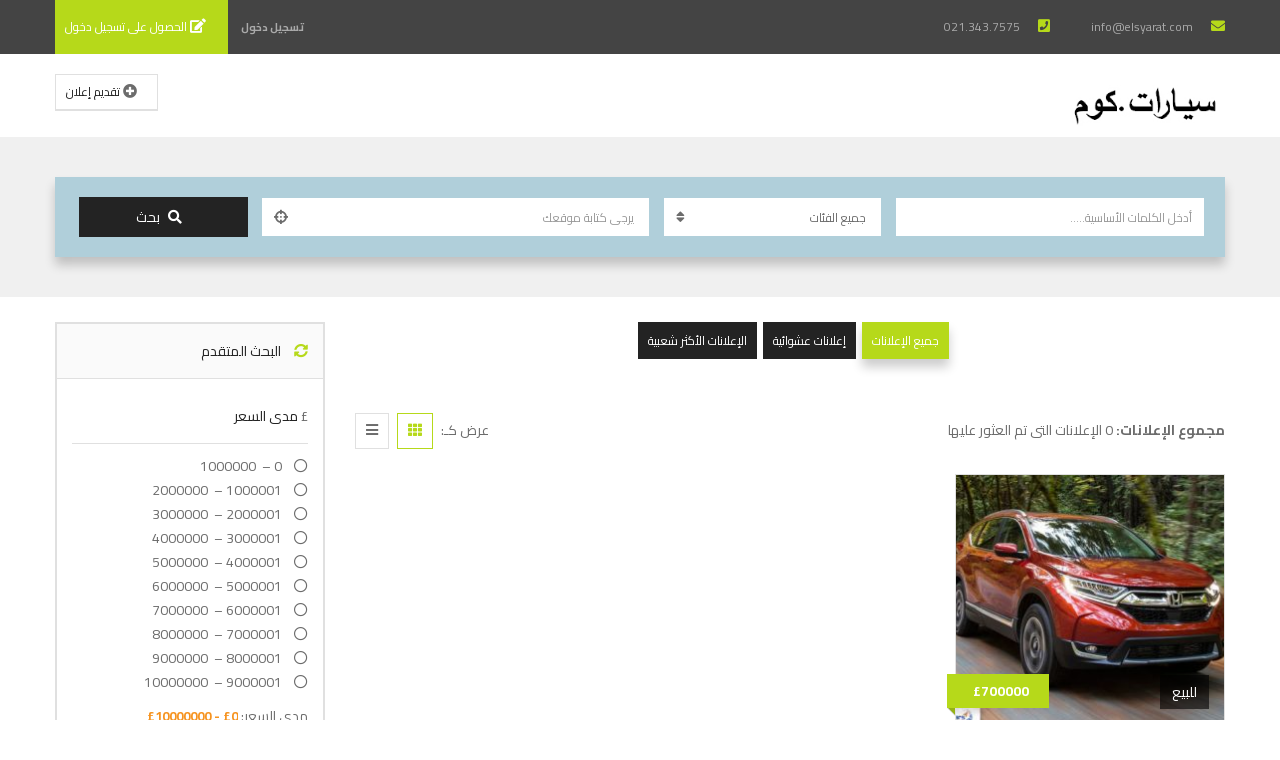

--- FILE ---
content_type: text/html; charset=UTF-8
request_url: https://elsyarat.com/category/%D9%87%D9%88%D9%86%D8%AF%D8%A7/crv/
body_size: 22262
content:
<!DOCTYPE html>
<!--[if IE 7]>
<html class="ie ie7" dir="rtl" lang="ar">
<![endif]-->
<!--[if IE 8]>
<html class="ie ie8" dir="rtl" lang="ar">
<![endif]-->
<!--[if !(IE 7) | !(IE 8)  ]><!-->
<html dir="rtl" lang="ar">
<!--<![endif]-->
	<head>		
	<meta charset="UTF-8" />
	<meta name="viewport" content="width=device-width, initial-scale=1">	
	<link rel="profile" href="http://gmpg.org/xfn/11">
	<link rel="pingback" href="https://elsyarat.com/xmlrpc.php">
				<link rel="icon" href="https://elsyarat.com/wp-content/themes/classiera/images/favicon.ico" type="image/x-icon">
			
	<meta name='robots' content='index, follow, max-image-preview:large, max-snippet:-1, max-video-preview:-1' />
	<style>img:is([sizes="auto" i], [sizes^="auto," i]) { contain-intrinsic-size: 3000px 1500px }</style>
	
	<!-- This site is optimized with the Yoast SEO plugin v26.8 - https://yoast.com/product/yoast-seo-wordpress/ -->
	<title>CRV Archives - السيارات دوت كوم</title>
	<link rel="canonical" href="https://elsyarat.com/category/هوندا/crv/" />
	<meta property="og:locale" content="ar_AR" />
	<meta property="og:type" content="article" />
	<meta property="og:title" content="CRV Archives - السيارات دوت كوم" />
	<meta property="og:url" content="https://elsyarat.com/category/هوندا/crv/" />
	<meta property="og:site_name" content="السيارات دوت كوم" />
	<meta name="twitter:card" content="summary_large_image" />
	<script type="application/ld+json" class="yoast-schema-graph">{"@context":"https://schema.org","@graph":[{"@type":"CollectionPage","@id":"https://elsyarat.com/category/%d9%87%d9%88%d9%86%d8%af%d8%a7/crv/","url":"https://elsyarat.com/category/%d9%87%d9%88%d9%86%d8%af%d8%a7/crv/","name":"CRV Archives - السيارات دوت كوم","isPartOf":{"@id":"https://elsyarat.com/#website"},"primaryImageOfPage":{"@id":"https://elsyarat.com/category/%d9%87%d9%88%d9%86%d8%af%d8%a7/crv/#primaryimage"},"image":{"@id":"https://elsyarat.com/category/%d9%87%d9%88%d9%86%d8%af%d8%a7/crv/#primaryimage"},"thumbnailUrl":"https://elsyarat.com/wp-content/uploads/2019/10/CRV.jpg","breadcrumb":{"@id":"https://elsyarat.com/category/%d9%87%d9%88%d9%86%d8%af%d8%a7/crv/#breadcrumb"},"inLanguage":"ar"},{"@type":"ImageObject","inLanguage":"ar","@id":"https://elsyarat.com/category/%d9%87%d9%88%d9%86%d8%af%d8%a7/crv/#primaryimage","url":"https://elsyarat.com/wp-content/uploads/2019/10/CRV.jpg","contentUrl":"https://elsyarat.com/wp-content/uploads/2019/10/CRV.jpg","width":550,"height":380},{"@type":"BreadcrumbList","@id":"https://elsyarat.com/category/%d9%87%d9%88%d9%86%d8%af%d8%a7/crv/#breadcrumb","itemListElement":[{"@type":"ListItem","position":1,"name":"Home","item":"https://elsyarat.com/"},{"@type":"ListItem","position":2,"name":"هوندا","item":"https://elsyarat.com/category/%d9%87%d9%88%d9%86%d8%af%d8%a7/"},{"@type":"ListItem","position":3,"name":"CRV"}]},{"@type":"WebSite","@id":"https://elsyarat.com/#website","url":"https://elsyarat.com/","name":"السيارات دوت كوم","description":"بيع شراء ايجار جميع انواع السيارات جديد و مستعمل","potentialAction":[{"@type":"SearchAction","target":{"@type":"EntryPoint","urlTemplate":"https://elsyarat.com/?s={search_term_string}"},"query-input":{"@type":"PropertyValueSpecification","valueRequired":true,"valueName":"search_term_string"}}],"inLanguage":"ar"}]}</script>
	<!-- / Yoast SEO plugin. -->


<link rel='dns-prefetch' href='//maps.googleapis.com' />
<link rel='dns-prefetch' href='//fonts.googleapis.com' />
<link rel='preconnect' href='https://fonts.gstatic.com' crossorigin />
<link rel="alternate" type="application/rss+xml" title="السيارات دوت كوم &laquo; الخلاصة" href="https://elsyarat.com/feed/" />
<link rel="alternate" type="application/rss+xml" title="السيارات دوت كوم &laquo; خلاصة التعليقات" href="https://elsyarat.com/comments/feed/" />
<link rel="alternate" type="application/rss+xml" title="السيارات دوت كوم &laquo; CRV خلاصة التصنيف" href="https://elsyarat.com/category/%d9%87%d9%88%d9%86%d8%af%d8%a7/crv/feed/" />
<link rel='stylesheet' id='layerslider-css' href='https://elsyarat.com/wp-content/plugins/LayerSlider/static/layerslider/css/layerslider.css?ver=6.9.2' type='text/css' media='all' />
<link rel='stylesheet' id='ls-google-fonts-css' href='https://fonts.googleapis.com/css?family=Lato:100,300,regular,700,900%7COswald:300,regular,700&#038;subset=latin%2Clatin-ext' type='text/css' media='all' />
<link rel='stylesheet' id='wp-block-library-rtl-css' href='https://elsyarat.com/wp-includes/css/dist/block-library/style-rtl.min.css?ver=0ae90abd7d8615d5a157167778572d1f' type='text/css' media='all' />
<style id='classic-theme-styles-inline-css' type='text/css'>
/*! This file is auto-generated */
.wp-block-button__link{color:#fff;background-color:#32373c;border-radius:9999px;box-shadow:none;text-decoration:none;padding:calc(.667em + 2px) calc(1.333em + 2px);font-size:1.125em}.wp-block-file__button{background:#32373c;color:#fff;text-decoration:none}
</style>
<style id='global-styles-inline-css' type='text/css'>
:root{--wp--preset--aspect-ratio--square: 1;--wp--preset--aspect-ratio--4-3: 4/3;--wp--preset--aspect-ratio--3-4: 3/4;--wp--preset--aspect-ratio--3-2: 3/2;--wp--preset--aspect-ratio--2-3: 2/3;--wp--preset--aspect-ratio--16-9: 16/9;--wp--preset--aspect-ratio--9-16: 9/16;--wp--preset--color--black: #000000;--wp--preset--color--cyan-bluish-gray: #abb8c3;--wp--preset--color--white: #ffffff;--wp--preset--color--pale-pink: #f78da7;--wp--preset--color--vivid-red: #cf2e2e;--wp--preset--color--luminous-vivid-orange: #ff6900;--wp--preset--color--luminous-vivid-amber: #fcb900;--wp--preset--color--light-green-cyan: #7bdcb5;--wp--preset--color--vivid-green-cyan: #00d084;--wp--preset--color--pale-cyan-blue: #8ed1fc;--wp--preset--color--vivid-cyan-blue: #0693e3;--wp--preset--color--vivid-purple: #9b51e0;--wp--preset--gradient--vivid-cyan-blue-to-vivid-purple: linear-gradient(135deg,rgba(6,147,227,1) 0%,rgb(155,81,224) 100%);--wp--preset--gradient--light-green-cyan-to-vivid-green-cyan: linear-gradient(135deg,rgb(122,220,180) 0%,rgb(0,208,130) 100%);--wp--preset--gradient--luminous-vivid-amber-to-luminous-vivid-orange: linear-gradient(135deg,rgba(252,185,0,1) 0%,rgba(255,105,0,1) 100%);--wp--preset--gradient--luminous-vivid-orange-to-vivid-red: linear-gradient(135deg,rgba(255,105,0,1) 0%,rgb(207,46,46) 100%);--wp--preset--gradient--very-light-gray-to-cyan-bluish-gray: linear-gradient(135deg,rgb(238,238,238) 0%,rgb(169,184,195) 100%);--wp--preset--gradient--cool-to-warm-spectrum: linear-gradient(135deg,rgb(74,234,220) 0%,rgb(151,120,209) 20%,rgb(207,42,186) 40%,rgb(238,44,130) 60%,rgb(251,105,98) 80%,rgb(254,248,76) 100%);--wp--preset--gradient--blush-light-purple: linear-gradient(135deg,rgb(255,206,236) 0%,rgb(152,150,240) 100%);--wp--preset--gradient--blush-bordeaux: linear-gradient(135deg,rgb(254,205,165) 0%,rgb(254,45,45) 50%,rgb(107,0,62) 100%);--wp--preset--gradient--luminous-dusk: linear-gradient(135deg,rgb(255,203,112) 0%,rgb(199,81,192) 50%,rgb(65,88,208) 100%);--wp--preset--gradient--pale-ocean: linear-gradient(135deg,rgb(255,245,203) 0%,rgb(182,227,212) 50%,rgb(51,167,181) 100%);--wp--preset--gradient--electric-grass: linear-gradient(135deg,rgb(202,248,128) 0%,rgb(113,206,126) 100%);--wp--preset--gradient--midnight: linear-gradient(135deg,rgb(2,3,129) 0%,rgb(40,116,252) 100%);--wp--preset--font-size--small: 13px;--wp--preset--font-size--medium: 20px;--wp--preset--font-size--large: 36px;--wp--preset--font-size--x-large: 42px;--wp--preset--spacing--20: 0.44rem;--wp--preset--spacing--30: 0.67rem;--wp--preset--spacing--40: 1rem;--wp--preset--spacing--50: 1.5rem;--wp--preset--spacing--60: 2.25rem;--wp--preset--spacing--70: 3.38rem;--wp--preset--spacing--80: 5.06rem;--wp--preset--shadow--natural: 6px 6px 9px rgba(0, 0, 0, 0.2);--wp--preset--shadow--deep: 12px 12px 50px rgba(0, 0, 0, 0.4);--wp--preset--shadow--sharp: 6px 6px 0px rgba(0, 0, 0, 0.2);--wp--preset--shadow--outlined: 6px 6px 0px -3px rgba(255, 255, 255, 1), 6px 6px rgba(0, 0, 0, 1);--wp--preset--shadow--crisp: 6px 6px 0px rgba(0, 0, 0, 1);}:where(.is-layout-flex){gap: 0.5em;}:where(.is-layout-grid){gap: 0.5em;}body .is-layout-flex{display: flex;}.is-layout-flex{flex-wrap: wrap;align-items: center;}.is-layout-flex > :is(*, div){margin: 0;}body .is-layout-grid{display: grid;}.is-layout-grid > :is(*, div){margin: 0;}:where(.wp-block-columns.is-layout-flex){gap: 2em;}:where(.wp-block-columns.is-layout-grid){gap: 2em;}:where(.wp-block-post-template.is-layout-flex){gap: 1.25em;}:where(.wp-block-post-template.is-layout-grid){gap: 1.25em;}.has-black-color{color: var(--wp--preset--color--black) !important;}.has-cyan-bluish-gray-color{color: var(--wp--preset--color--cyan-bluish-gray) !important;}.has-white-color{color: var(--wp--preset--color--white) !important;}.has-pale-pink-color{color: var(--wp--preset--color--pale-pink) !important;}.has-vivid-red-color{color: var(--wp--preset--color--vivid-red) !important;}.has-luminous-vivid-orange-color{color: var(--wp--preset--color--luminous-vivid-orange) !important;}.has-luminous-vivid-amber-color{color: var(--wp--preset--color--luminous-vivid-amber) !important;}.has-light-green-cyan-color{color: var(--wp--preset--color--light-green-cyan) !important;}.has-vivid-green-cyan-color{color: var(--wp--preset--color--vivid-green-cyan) !important;}.has-pale-cyan-blue-color{color: var(--wp--preset--color--pale-cyan-blue) !important;}.has-vivid-cyan-blue-color{color: var(--wp--preset--color--vivid-cyan-blue) !important;}.has-vivid-purple-color{color: var(--wp--preset--color--vivid-purple) !important;}.has-black-background-color{background-color: var(--wp--preset--color--black) !important;}.has-cyan-bluish-gray-background-color{background-color: var(--wp--preset--color--cyan-bluish-gray) !important;}.has-white-background-color{background-color: var(--wp--preset--color--white) !important;}.has-pale-pink-background-color{background-color: var(--wp--preset--color--pale-pink) !important;}.has-vivid-red-background-color{background-color: var(--wp--preset--color--vivid-red) !important;}.has-luminous-vivid-orange-background-color{background-color: var(--wp--preset--color--luminous-vivid-orange) !important;}.has-luminous-vivid-amber-background-color{background-color: var(--wp--preset--color--luminous-vivid-amber) !important;}.has-light-green-cyan-background-color{background-color: var(--wp--preset--color--light-green-cyan) !important;}.has-vivid-green-cyan-background-color{background-color: var(--wp--preset--color--vivid-green-cyan) !important;}.has-pale-cyan-blue-background-color{background-color: var(--wp--preset--color--pale-cyan-blue) !important;}.has-vivid-cyan-blue-background-color{background-color: var(--wp--preset--color--vivid-cyan-blue) !important;}.has-vivid-purple-background-color{background-color: var(--wp--preset--color--vivid-purple) !important;}.has-black-border-color{border-color: var(--wp--preset--color--black) !important;}.has-cyan-bluish-gray-border-color{border-color: var(--wp--preset--color--cyan-bluish-gray) !important;}.has-white-border-color{border-color: var(--wp--preset--color--white) !important;}.has-pale-pink-border-color{border-color: var(--wp--preset--color--pale-pink) !important;}.has-vivid-red-border-color{border-color: var(--wp--preset--color--vivid-red) !important;}.has-luminous-vivid-orange-border-color{border-color: var(--wp--preset--color--luminous-vivid-orange) !important;}.has-luminous-vivid-amber-border-color{border-color: var(--wp--preset--color--luminous-vivid-amber) !important;}.has-light-green-cyan-border-color{border-color: var(--wp--preset--color--light-green-cyan) !important;}.has-vivid-green-cyan-border-color{border-color: var(--wp--preset--color--vivid-green-cyan) !important;}.has-pale-cyan-blue-border-color{border-color: var(--wp--preset--color--pale-cyan-blue) !important;}.has-vivid-cyan-blue-border-color{border-color: var(--wp--preset--color--vivid-cyan-blue) !important;}.has-vivid-purple-border-color{border-color: var(--wp--preset--color--vivid-purple) !important;}.has-vivid-cyan-blue-to-vivid-purple-gradient-background{background: var(--wp--preset--gradient--vivid-cyan-blue-to-vivid-purple) !important;}.has-light-green-cyan-to-vivid-green-cyan-gradient-background{background: var(--wp--preset--gradient--light-green-cyan-to-vivid-green-cyan) !important;}.has-luminous-vivid-amber-to-luminous-vivid-orange-gradient-background{background: var(--wp--preset--gradient--luminous-vivid-amber-to-luminous-vivid-orange) !important;}.has-luminous-vivid-orange-to-vivid-red-gradient-background{background: var(--wp--preset--gradient--luminous-vivid-orange-to-vivid-red) !important;}.has-very-light-gray-to-cyan-bluish-gray-gradient-background{background: var(--wp--preset--gradient--very-light-gray-to-cyan-bluish-gray) !important;}.has-cool-to-warm-spectrum-gradient-background{background: var(--wp--preset--gradient--cool-to-warm-spectrum) !important;}.has-blush-light-purple-gradient-background{background: var(--wp--preset--gradient--blush-light-purple) !important;}.has-blush-bordeaux-gradient-background{background: var(--wp--preset--gradient--blush-bordeaux) !important;}.has-luminous-dusk-gradient-background{background: var(--wp--preset--gradient--luminous-dusk) !important;}.has-pale-ocean-gradient-background{background: var(--wp--preset--gradient--pale-ocean) !important;}.has-electric-grass-gradient-background{background: var(--wp--preset--gradient--electric-grass) !important;}.has-midnight-gradient-background{background: var(--wp--preset--gradient--midnight) !important;}.has-small-font-size{font-size: var(--wp--preset--font-size--small) !important;}.has-medium-font-size{font-size: var(--wp--preset--font-size--medium) !important;}.has-large-font-size{font-size: var(--wp--preset--font-size--large) !important;}.has-x-large-font-size{font-size: var(--wp--preset--font-size--x-large) !important;}
:where(.wp-block-post-template.is-layout-flex){gap: 1.25em;}:where(.wp-block-post-template.is-layout-grid){gap: 1.25em;}
:where(.wp-block-columns.is-layout-flex){gap: 2em;}:where(.wp-block-columns.is-layout-grid){gap: 2em;}
:root :where(.wp-block-pullquote){font-size: 1.5em;line-height: 1.6;}
</style>
<link rel='stylesheet' id='fontawsome-css-css' href='https://elsyarat.com/wp-content/plugins/accesspress-social-login-lite/css/font-awesome/font-awesome.min.css?ver=3.4.4' type='text/css' media='all' />
<link rel='stylesheet' id='apsl-frontend-css-css' href='https://elsyarat.com/wp-content/plugins/accesspress-social-login-lite/css/frontend.css?ver=3.4.4' type='text/css' media='all' />
<link rel='stylesheet' id='apss-font-awesome-css' href='https://elsyarat.com/wp-content/plugins/accesspress-social-share/css/font-awesome/font-awesome.min.css?ver=4.4.8' type='text/css' media='all' />
<link rel='stylesheet' id='apss-font-opensans-css' href='//fonts.googleapis.com/css?family=Open+Sans&#038;ver=0ae90abd7d8615d5a157167778572d1f' type='text/css' media='all' />
<link rel='stylesheet' id='apss-frontend-css-css' href='https://elsyarat.com/wp-content/plugins/accesspress-social-share/css/frontend.css?ver=4.4.8' type='text/css' media='all' />
<link rel='stylesheet' id='woocommerce-layout-rtl-css' href='https://elsyarat.com/wp-content/plugins/woocommerce/assets/css/woocommerce-layout-rtl.css?ver=10.4.3' type='text/css' media='all' />
<link rel='stylesheet' id='woocommerce-smallscreen-rtl-css' href='https://elsyarat.com/wp-content/plugins/woocommerce/assets/css/woocommerce-smallscreen-rtl.css?ver=10.4.3' type='text/css' media='only screen and (max-width: 768px)' />
<link rel='stylesheet' id='woocommerce-general-rtl-css' href='https://elsyarat.com/wp-content/plugins/woocommerce/assets/css/woocommerce-rtl.css?ver=10.4.3' type='text/css' media='all' />
<style id='woocommerce-inline-inline-css' type='text/css'>
.woocommerce form .form-row .required { visibility: visible; }
</style>
<link rel='stylesheet' id='select2.min-css' href='https://elsyarat.com/wp-content/themes/classiera/css/select2.min.css?ver=1' type='text/css' media='all' />
<link rel='stylesheet' id='jquery-ui-css' href='https://elsyarat.com/wp-content/themes/classiera/css/jquery-ui.min.css?ver=1' type='text/css' media='all' />
<link rel='stylesheet' id='bootstrap-css' href='https://elsyarat.com/wp-content/themes/classiera/css/bootstrap.css?ver=1' type='text/css' media='all' />
<link rel='stylesheet' id='animate.min-css' href='https://elsyarat.com/wp-content/themes/classiera/css/animate.min.css?ver=1' type='text/css' media='all' />
<link rel='stylesheet' id='bootstrap-dropdownhover.min-css' href='https://elsyarat.com/wp-content/themes/classiera/css/bootstrap-dropdownhover.min.css?ver=1' type='text/css' media='all' />
<link rel='stylesheet' id='classiera-components-css' href='https://elsyarat.com/wp-content/themes/classiera/css/classiera-components.css?ver=1' type='text/css' media='all' />
<link rel='stylesheet' id='classiera-css' href='https://elsyarat.com/wp-content/themes/classiera/css/classiera.css?ver=1' type='text/css' media='all' />
<link rel='stylesheet' id='fontawesome-css' href='https://elsyarat.com/wp-content/themes/classiera/css/fontawesome.css?ver=1' type='text/css' media='all' />
<link rel='stylesheet' id='material-design-iconic-font-css' href='https://elsyarat.com/wp-content/themes/classiera/css/material-design-iconic-font.css?ver=1' type='text/css' media='all' />
<link rel='stylesheet' id='owl.carousel.min-css' href='https://elsyarat.com/wp-content/themes/classiera/css/owl.carousel.min.css?ver=1' type='text/css' media='all' />
<link rel='stylesheet' id='owl.theme.default.min-css' href='https://elsyarat.com/wp-content/themes/classiera/css/owl.theme.default.min.css?ver=1' type='text/css' media='all' />
<link rel='stylesheet' id='responsive-css' href='https://elsyarat.com/wp-content/themes/classiera/css/responsive.css?ver=1' type='text/css' media='all' />
<link rel='stylesheet' id='classiera-map-css' href='https://elsyarat.com/wp-content/themes/classiera/css/classiera-map.css?ver=1' type='text/css' media='all' />
<link rel='stylesheet' id='bootstrap-slider-css' href='https://elsyarat.com/wp-content/themes/classiera/css/bootstrap-slider.css?ver=1' type='text/css' media='all' />
<link rel='stylesheet' id='bootstrap-rtl-css' href='https://elsyarat.com/wp-content/themes/classiera/css/bootstrap-rtl.css?ver=1' type='text/css' media='all' />
<link rel="preload" as="style" href="https://fonts.googleapis.com/css?family=Cairo:700,400&#038;display=swap&#038;ver=1627218078" /><link rel="stylesheet" href="https://fonts.googleapis.com/css?family=Cairo:700,400&#038;display=swap&#038;ver=1627218078" media="print" onload="this.media='all'"><noscript><link rel="stylesheet" href="https://fonts.googleapis.com/css?family=Cairo:700,400&#038;display=swap&#038;ver=1627218078" /></noscript><script type="text/javascript">
            window._nslDOMReady = (function () {
                const executedCallbacks = new Set();
            
                return function (callback) {
                    /**
                    * Third parties might dispatch DOMContentLoaded events, so we need to ensure that we only run our callback once!
                    */
                    if (executedCallbacks.has(callback)) return;
            
                    const wrappedCallback = function () {
                        if (executedCallbacks.has(callback)) return;
                        executedCallbacks.add(callback);
                        callback();
                    };
            
                    if (document.readyState === "complete" || document.readyState === "interactive") {
                        wrappedCallback();
                    } else {
                        document.addEventListener("DOMContentLoaded", wrappedCallback);
                    }
                };
            })();
        </script><script type="text/javascript" id="layerslider-greensock-js-extra">
/* <![CDATA[ */
var LS_Meta = {"v":"6.9.2"};
/* ]]> */
</script>
<script type="text/javascript" src="https://elsyarat.com/wp-content/plugins/LayerSlider/static/layerslider/js/greensock.js?ver=1.19.0" id="layerslider-greensock-js"></script>
<script type="text/javascript" src="https://elsyarat.com/wp-includes/js/jquery/jquery.min.js?ver=3.7.1" id="jquery-core-js"></script>
<script type="text/javascript" src="https://elsyarat.com/wp-includes/js/jquery/jquery-migrate.min.js?ver=3.4.1" id="jquery-migrate-js"></script>
<script type="text/javascript" src="https://elsyarat.com/wp-content/plugins/LayerSlider/static/layerslider/js/layerslider.kreaturamedia.jquery.js?ver=6.9.2" id="layerslider-js"></script>
<script type="text/javascript" src="https://elsyarat.com/wp-content/plugins/LayerSlider/static/layerslider/js/layerslider.transitions.js?ver=6.9.2" id="layerslider-transitions-js"></script>
<script type="text/javascript" src="https://elsyarat.com/wp-content/plugins/accesspress-social-login-lite/js/frontend.js?ver=3.4.4" id="apsl-frontend-js-js"></script>
<script type="text/javascript" src="https://elsyarat.com/wp-content/plugins/woocommerce/assets/js/jquery-blockui/jquery.blockUI.min.js?ver=2.7.0-wc.10.4.3" id="wc-jquery-blockui-js" defer="defer" data-wp-strategy="defer"></script>
<script type="text/javascript" id="wc-add-to-cart-js-extra">
/* <![CDATA[ */
var wc_add_to_cart_params = {"ajax_url":"\/wp-admin\/admin-ajax.php","wc_ajax_url":"\/?wc-ajax=%%endpoint%%","i18n_view_cart":"\u0639\u0631\u0636 \u0627\u0644\u0633\u0644\u0629","cart_url":"https:\/\/elsyarat.com","is_cart":"","cart_redirect_after_add":"no"};
/* ]]> */
</script>
<script type="text/javascript" src="https://elsyarat.com/wp-content/plugins/woocommerce/assets/js/frontend/add-to-cart.min.js?ver=10.4.3" id="wc-add-to-cart-js" defer="defer" data-wp-strategy="defer"></script>
<script type="text/javascript" src="https://elsyarat.com/wp-content/plugins/woocommerce/assets/js/js-cookie/js.cookie.min.js?ver=2.1.4-wc.10.4.3" id="wc-js-cookie-js" defer="defer" data-wp-strategy="defer"></script>
<script type="text/javascript" id="woocommerce-js-extra">
/* <![CDATA[ */
var woocommerce_params = {"ajax_url":"\/wp-admin\/admin-ajax.php","wc_ajax_url":"\/?wc-ajax=%%endpoint%%","i18n_password_show":"\u0639\u0631\u0636 \u0643\u0644\u0645\u0629 \u0627\u0644\u0645\u0631\u0648\u0631","i18n_password_hide":"\u0625\u062e\u0641\u0627\u0621 \u0643\u0644\u0645\u0629 \u0627\u0644\u0645\u0631\u0648\u0631"};
/* ]]> */
</script>
<script type="text/javascript" src="https://elsyarat.com/wp-content/plugins/woocommerce/assets/js/frontend/woocommerce.min.js?ver=10.4.3" id="woocommerce-js" defer="defer" data-wp-strategy="defer"></script>
<meta name="generator" content="Powered by LayerSlider 6.9.2 - Multi-Purpose, Responsive, Parallax, Mobile-Friendly Slider Plugin for WordPress." />
<!-- LayerSlider updates and docs at: https://layerslider.kreaturamedia.com -->
<link rel="https://api.w.org/" href="https://elsyarat.com/wp-json/" /><link rel="alternate" title="JSON" type="application/json" href="https://elsyarat.com/wp-json/wp/v2/categories/628" /><link rel="EditURI" type="application/rsd+xml" title="RSD" href="https://elsyarat.com/xmlrpc.php?rsd" />
<link rel="stylesheet" href="https://elsyarat.com/wp-content/themes/classiera/rtl.css" type="text/css" media="screen" />
<meta name="generator" content="Redux 4.5.10" />	<script type="text/javascript">
	var ajaxurl = 'https://elsyarat.com/wp-admin/admin-ajax.php';
	var classieraCurrentUserID = '0';
	</script>
<style type="text/css">.topBar .login-info a.register, .search-section .search-form.search-form-v1 .form-group button:hover, .search-section.search-section-v3, section.search-section-v2, .search-section.search-section-v5 .form-group button:hover, .search-section.search-section-v6 .form-v6-bg .form-group button, .category-slider-small-box ul li a:hover, .classiera-premium-ads-v3 .premium-carousel-v3 .item figure figcaption .price span:first-of-type, .classiera-box-div-v3 figure figcaption .price span:first-of-type, .classiera-box-div-v5 figure .premium-img .price, .classiera-box-div-v6 figure .premium-img .price.btn-primary.active, .classiera-box-div-v7 figure figcaption .caption-tags .price, .classiera-box-div-v7 figure:hover figcaption, .classiera-advertisement .item.item-list .classiera-box-div.classiera-box-div-v4 figure .detail .box-icon a:hover, .classiera-advertisement .item.item-list .classiera-box-div.classiera-box-div-v5 figure .detail .price, .classiera-advertisement .item.item-list .classiera-box-div.classiera-box-div-v6 figure .detail .price.btn-primary.active, .classiera-advertisement .item.item-list .classiera-box-div.classiera-box-div-v7 figure .detail .price.btn-primary.active, .advertisement-v1 .tab-divs .view-as a:hover, .advertisement-v2 .view-as .btn-group a.active, .advertisement-v2 .nav-tabs > li:active > a, .advertisement-v2 .nav-tabs > li.active > a, .advertisement-v2 .nav-tabs > li.active > a:hover, .advertisement-v2 .nav-tabs > li > a:hover, .advertisement-v2 .nav-tabs > li > a:focus, .advertisement-v2 .nav-tabs > li > a:active, .advertisement-v4 .view-head .tab-button .nav-tabs > li > a:hover, .advertisement-v4 .view-head .tab-button .nav-tabs > li > a:active, .advertisement-v4 .view-head .tab-button .nav-tabs > li > a:focus, .advertisement-v4 .view-head .tab-button .nav-tabs > li:hover:before, .advertisement-v4 .view-head .tab-button .nav-tabs > li.active:before, .advertisement-v4 .view-head .tab-button .nav-tabs > li.active > a, .members .members-text h3, .members-v2 .members-text h4, .members-v4.members-v5 .member-content a.btn:hover, .locations .location-content .location .location-icon, .locations .location-content .location .location-icon .tip:after, .locations .location-content-v6 figure.location figcaption .location-caption span, .pricing-plan .pricing-plan-content .pricing-plan-box .pricing-plan-price, .pricing-plan-v2 .pricing-plan-content .pricing-plan-box.popular .pricing-plan-price, .pricing-plan-v3 .pricing-plan-content .pricing-plan-box .pricing-plan-heading h4 span, .pricing-plan-v4 .pricing-plan-content .pricing-plan-box.popular, .pricing-plan-v4 .pricing-plan-content .pricing-plan-box.popular .pricing-plan-heading, .pricing-plan-v6 .pricing-plan-content .pricing-plan-box .pricing-plan-button .btn:hover, .pricing-plan-v6 .pricing-plan-content .pricing-plan-box .pricing-plan-button .btn:focus, .pricing-plan-v6 .pricing-plan-content .pricing-plan-box.popular, .pricing-plan-v6.pricing-plan-v7, .pricing-plan-v6.pricing-plan-v7 .pricing-plan-box.popular .pricing-plan-button .btn, .pricing-plan-v6.pricing-plan-v7 .pricing-plan-box.popular .pricing-plan-button .btn:hover, footer .widget-box .widget-content .footer-pr-widget-v1:hover .media-body .price, footer .widget-box .widget-content .grid-view-pr li span .hover-posts span, footer .widget-box .tagcloud a:hover, .footer-bottom ul.footer-bottom-social-icon li a:hover, #back-to-top:hover, .sidebar .widget-box .widget-content .grid-view-pr li span .hover-posts span, .sidebar .widget-box .tagcloud a:hover, .sidebar .widget-box .user-make-offer-message .nav > li > a:hover, .sidebar .widget-box .user-make-offer-message .nav > li.btnWatch button:hover, .sidebar .widget-box .user-make-offer-message .nav > li.active > a, .sidebar .widget-box .user-make-offer-message .nav > li.active > button, .inner-page-content .classiera-advertisement .item.item-list .classiera-box-div figure figcaption .price.visible-xs, .author-box .author-social .author-social-icons li > a:hover, .user-pages aside .user-page-list li a:hover, .user-pages aside .user-page-list li.active a, .user-pages aside .user-submit-ad .btn-user-submit-ad:hover, .user-pages .user-detail-section .user-social-profile-links ul li a:hover, .user-pages .user-detail-section .user-ads.follower .media .media-body > .classiera_follow_user input[type='submit']:hover, .user-pages .user-detail-section .user-ads.follower .media .media-body > .classiera_follow_user input[type='submit']:focus, .submit-post form .classiera-post-main-cat ul li a:hover, .submit-post form .classiera-post-main-cat ul li a:focus, .submit-post form .classiera-post-main-cat ul li.active a, .classiera_follow_user > input[type='submit']:hover, .classiera_follow_user > input[type='submit']:focus, .mobile-app-button li a:hover, .mobile-app-button li a:focus, .related-blog-post-section .navText a:hover, .pagination > li > a:hover, .pagination > li span:hover, .pagination > li:first-child > a:hover, .pagination > li:first-child span:hover, .pagination > li:last-child > a:hover, .pagination > li:last-child span:hover, .inputfile-1:focus + label, .inputfile-1.has-focus + label, .inputfile-1 + label:hover, .classiera-navbar.classiera-navbar-v2 .category-menu-dropdown .category-menu-btn span, .classiera-navbar.classiera-navbar-v2 .category-menu-dropdown.open .category-menu-btn, .classiera-navbar.classiera-navbar-v2 .navbar-default .navbar-nav > li > .dropdown-menu > li > a:hover, .classiera-navbar.classiera-navbar-v5 .custom-menu-v5 .navbar-nav .dropdown-menu li > a:hover, .classiera-navbar.classiera-navbar-v6 .navbar-default .navbar-nav > li > a:hover:after, .classiera-navbar.classiera-navbar-v6 .navbar-default .login-reg a:last-of-type:hover, .classiera-navbar.classiera-navbar-v6 .dropdown .dropdown-menu, .offcanvas-light .log-reg-btn .offcanvas-log-reg-btn:hover, .offcanvas-light.offcanvas-dark .log-reg-btn .offcanvas-log-reg-btn:hover, .btn-primary:hover, .btn-primary:focus, .btn-primary:active, .btn-primary.active, .open > .dropdown-toggle.btn-primary, .btn-primary.active:hover, .btn-primary:active:hover, .btn-primary:active, .btn-primary.active, .btn-primary.outline:hover, .btn-primary.outline:focus, .btn-primary.outline:active, .btn-primary.outline.active, .open > .dropdown-toggle.btn-primary, .btn-primary.outline:active, .btn-primary.outline.active, .btn-primary.raised:active, .btn-primary.raised.active, .btn-style-four.active, .btn-style-four:hover, .btn-style-four:focus, .btn-style-four:active, .social-icon:hover, .social-icon-v2:hover, .woocommerce .button:hover, .woocommerce #respond input#submit.alt:hover, .woocommerce a.button.alt:hover, .woocommerce button.button.alt:hover, .woocommerce input.button.alt:hover, #ad-address span:hover i, .search-section.search-section-v3, .search-section.search-section-v4, #showNum:hover, .price.btn.btn-primary.round.btn-style-six.active, .woocommerce ul.products > li.product a > span, .woocommerce div.product .great, span.ad_type_display, .classiera-navbar.classiera-navbar-v5.classiera-navbar-minimal .custom-menu-v5 .menu-btn, .minimal_page_search_form button, .minimla_social_icon:hover{ background: #b6d91a !important; } .topBar .contact-info span i, .search-section.search-section-v5 .form-group button, .category-slider-small-box.outline-box ul li a:hover, .section-heading-v1.section-heading-with-icon h3 i, .classiera-premium-ads-v3 .premium-carousel-v3 .item figure figcaption h5 a:hover, .classiera-premium-ads-v3 .premium-carousel-v3 .item figure figcaption p a:hover, .classiera-box-div-v2 figure figcaption h5 a:hover, .classiera-box-div-v2 figure figcaption p span, .classiera-box-div-v3 figure figcaption h5 a:hover, .classiera-box-div-v3 figure figcaption span.category a:hover, .classiera-box-div-v4 figure figcaption h5 a:hover, .classiera-box-div-v5 figure figcaption h5 a:hover, .classiera-box-div-v5 figure figcaption .category span a:hover, .classiera-box-div-v6 figure figcaption .content > a:hover, .classiera-box-div-v6 figure figcaption .content h5 a:hover, .classiera-box-div-v6 figure figcaption .content .category span, .classiera-box-div-v6 figure .box-div-heading .category span, .classiera-category-ads-v4 .category-box .category-box-over .category-box-content h3 a:hover, .category-v2 .category-box .category-content .view-button a:hover, .category-v3 .category-content h4 a:hover, .category-v3 .category-content .view-all:hover, .category-v3 .category-content .view-all:hover i, .category-v5 .categories li .category-content h4 a:hover, .category-v7 .category-box figure figcaption ul li a:hover, .category-v7 .category-box figure figcaption > a:hover, .category-v7 .category-box figure figcaption > a:hover i, .category-v7 .category-box figure figcaption ul li a:hover i, .classiera-advertisement .item.item-list .classiera-box-div.classiera-box-div-v3 figure figcaption .post-tags span i, .classiera-advertisement .item.item-list .classiera-box-div.classiera-box-div-v3 figure figcaption .post-tags a:hover, .classiera-advertisement .item.item-list .classiera-box-div.classiera-box-div-v5 figure .detail .box-icon a:hover, .classiera-advertisement .item.item-list .classiera-box-div.classiera-box-div-v6 figure figcaption .content h5 a:hover, .classiera-advertisement .item.item-list .classiera-box-div.classiera-box-div-v6 figure .detail .box-icon a:hover, .classiera-advertisement .item.item-list .classiera-box-div.classiera-box-div-v7 figure figcaption .content h5 a:hover, .classiera-advertisement .item.item-list .classiera-box-div.classiera-box-div-v7 figure .detail .box-icon a:hover, .advertisement-v1 .tab-divs .view-as a.active, .advertisement-v1 .tab-divs .view-as a.active i, .advertisement-v3 .view-head .tab-button .nav-tabs > li > a:hover, .advertisement-v3 .view-head .tab-button .nav-tabs > li > a:active, .advertisement-v3 .view-head .tab-button .nav-tabs > li > a:focus, .advertisement-v3 .view-head .tab-button .nav-tabs > li.active > a, .advertisement-v3 .view-head .view-as a:hover i, .advertisement-v3 .view-head .view-as a.active i, .advertisement-v6 .view-head .tab-button .nav-tabs > li > a:hover, .advertisement-v6 .view-head .tab-button .nav-tabs > li > a:active, .advertisement-v6 .view-head .tab-button .nav-tabs > li > a:focus, .advertisement-v6 .view-head .tab-button .nav-tabs > li.active > a, .advertisement-v6 .view-head .view-as a:hover, .advertisement-v6 .view-head .view-as a.active, .locations .location-content-v2 .location h5 a:hover, .locations .location-content-v3 .location .location-content h5 a:hover, .locations .location-content-v5 ul li .location-content h5 a:hover, .locations .location-content-v6 figure.location figcaption .location-caption > a, .pricing-plan-v4 .pricing-plan-content .pricing-plan-box .pricing-plan-heading .price-title, .pricing-plan-v5 .pricing-plan-content .pricing-plan-box .pricing-plan-text ul li i, .pricing-plan-v5 .pricing-plan-content .pricing-plan-box.popular .pricing-plan-button h3, .pricing-plan-v6 .pricing-plan-content .pricing-plan-box .pricing-plan-button .btn, .pricing-plan-v6 .pricing-plan-content .pricing-plan-box.popular .pricing-plan-button .btn:hover, .pricing-plan-v6.pricing-plan-v7 .pricing-plan-box.popular .pricing-plan-heading h2, footer .widget-box .widget-content .footer-pr-widget-v1 .media-body h4 a:hover, footer .widget-box .widget-content .footer-pr-widget-v1 .media-body span.category a:hover, footer .widget-box .widget-content .footer-pr-widget-v2 .media-body h5 a:hover, footer .widget-box .widget-content ul li h5 a:hover, footer .widget-box .widget-content ul li p span a:hover, footer .widget-box .widget-content .category > li > a:hover, footer .widget-box > ul > li a:hover, footer .widget-box > ul > li a:focus, footer .widgetContent .cats ul > li a:hover, footer footer .widgetContent .cats > ul > li a:focus, .blog-post-section .blog-post .blog-post-content h4 a:hover, .blog-post-section .blog-post .blog-post-content p span a:hover, .sidebar .widget-box .widget-title h4 i, .sidebar .widget-box .widget-content .footer-pr-widget-v1 .media-body h4 a:hover, .sidebar .widget-box .widget-content .footer-pr-widget-v1 .media-body .category a:hover, .sidebar .widget-box .widget-content .footer-pr-widget-v2 .media-body h5 a:hover, .sidebar .widget-box .widget-content ul li h5 a:hover, .sidebar .widget-box .widget-content ul li p span a:hover, .sidebar .widget-box .widget-content ul li > a:hover, .sidebar .widget-box .user-make-offer-message .nav > li > a, .sidebar .widget-box .user-make-offer-message .nav > li .browse-favourite a, .sidebar .widget-box .user-make-offer-message .nav > li.btnWatch button, .sidebar .widget-box .user-make-offer-message .nav > li > a i, .sidebar .widget-box .user-make-offer-message .nav > li.btnWatch button i, .sidebar .widget-box .user-make-offer-message .nav > li .browse-favourite a i, .sidebar .widget-box > ul > li > a:hover, .sidebar .widget-box > ul > li > a:focus, .sidebar .widgetBox .widgetContent .cats ul > li > a:hover, .sidebar .widget-box .widgetContent .cats ul > li > a:focus, .sidebar .widget-box .menu-all-pages-container ul li a:hover, .sidebar .widget-box .menu-all-pages-container ul li a:focus, .inner-page-content .breadcrumb > li a:hover, .inner-page-content .breadcrumb > li a:hover i, .inner-page-content .breadcrumb > li.active, .inner-page-content article.article-content.blog h3 a:hover, .inner-page-content article.article-content.blog p span a:hover, .inner-page-content article.article-content.blog .tags a:hover, .inner-page-content article.article-content blockquote:before, .inner-page-content article.article-content ul li:before, .inner-page-content article.article-content ol li a, .inner-page-content .login-register.login-register-v1 form .form-group p a:hover, .author-box .author-contact-details .contact-detail-row .contact-detail-col span a:hover, .author-info .media-heading a:hover, .author-info span i, .user-pages .user-detail-section .user-contact-details ul li a:hover, .user-pages .user-detail-section .user-ads .media .media-body .media-heading a:hover, .user-pages .user-detail-section .user-ads .media .media-body p span a:hover, .user-pages .user-detail-section .user-ads .media .media-body p span.published i, .user-pages .user-detail-section .user-packages .table tr td.text-success, form .search-form .search-form-main-heading a i, form .search-form #innerSearch .inner-search-box .inner-search-heading i, .submit-post form .form-main-section .classiera-dropzone-heading i, .submit-post form .form-main-section .iframe .iframe-heading i, .single-post-page .single-post .single-post-title .post-category span a:hover, .single-post-page .single-post .description p a, .single-post-page .single-post > .author-info a:hover, .single-post-page .single-post > .author-info .contact-details .fa-ul li a:hover, .classiera_follow_user > input[type='submit'], .single-post .description ul li:before, .single-post .description ol li a, .mobile-app-button li a i, #wp-calendar td#today, td#prev a:hover, td#next a:hover, td#prev a:focus, td#next a:focus, .classiera-navbar.classiera-navbar-v2 .category-menu-dropdown .category-menu-btn:hover span i, .classiera-navbar.classiera-navbar-v2 .category-menu-dropdown.open .category-menu-btn span i, .classiera-navbar.classiera-navbar-v2 .category-menu-dropdown .dropdown-menu li a:hover, .classiera-navbar.classiera-navbar-v2 .navbar-default .navbar-nav > li > a:hover, .classiera-navbar.classiera-navbar-v2 .navbar-default .navbar-nav > .active > a, .classiera-navbar.classiera-navbar-v4 .dropdown-menu > li > a:hover, .classiera-navbar.classiera-navbar-v4 .dropdown-menu > li > a:hover i, .classiera-navbar.classiera-navbar-v5 .custom-menu-v5 .menu-btn i, .classiera-navbar.classiera-navbar-v5 .custom-menu-v5 .navbar-nav li.active > a, .classiera-navbar.classiera-navbar-v5 .custom-menu-v5 .navbar-nav li > a:hover, .classiera-navbar.classiera-navbar-v5 .custom-menu-v5 .login-reg .lr-with-icon:hover, .classiera-navbar.classiera-navbar-v6 .navbar-default .login-reg a:first-of-type i, .classiera-navbar.classiera-navbar-v6 .navbar-default .login-reg a:first-of-type:hover, .offcanvas-light .navmenu-brand .offcanvas-button i, .offcanvas-light .nav > li > a:hover, .offcanvas-light .nav > li > a:focus, .offcanvas-light .navmenu-nav > .open > a, .offcanvas-light .navmenu-nav .open .dropdown-menu > li > a:hover, .offcanvas-light .navmenu-nav .open .dropdown-menu > li > a:focus, .offcanvas-light .navmenu-nav .open .dropdown-menu > li > a:active, .btn-primary.btn-style-six:hover, .btn-primary.btn-style-six.active, input[type=radio]:checked + label:before, input[type='checkbox']:checked + label:before, .woocommerce-info::before, .woocommerce .woocommerce-info a:hover, .woocommerce .woocommerce-info a:focus, #ad-address span a:hover, #ad-address span a:focus, #getLocation:hover i, #getLocation:focus i, .offcanvas-light .nav > li.active > a, .classiera-box-div-v4 figure figcaption h5 a:hover, .classiera-box-div-v4 figure figcaption h5 a:focus, .pricing-plan-v6.pricing-plan-v7 .pricing-plan-box.popular h1, .pricing-plan-v6 .pricing-plan-content .pricing-plan-box.popular .pricing-plan-button .btn.round:hover, .color, .classiera-box-div.classiera-box-div-v7 .buy-sale-tag, .offcanvas-light .nav > li.dropdown ul.dropdown-menu li.active > a, .classiera-navbar.classiera-navbar-v4 ul.nav li.dropdown ul.dropdown-menu > li.active > a, .classiera-navbar-v6 .offcanvas-light ul.nav li.dropdown ul.dropdown-menu > li.active > a, .sidebar .widget-box .author-info a:hover, .submit-post form .classiera-post-sub-cat ul li a:focus, .submit-post form .classiera_third_level_cat ul li a:focus, .woocommerce div.product p.price ins, p.classiera_map_div__price span, .author-info .media-heading i, .classiera-category-new .navText a i:hover, footer .widget-box .contact-info .contact-info-box i, .classiera-category-new-v2.classiera-category-new-v3 .classiera-category-new-v2-box:hover .classiera-category-new-v2-box-title, .minimal_page_search_form .input-group-addon i{ color: #b6d91a !important; } .pricing-plan-v2 .pricing-plan-content .pricing-plan-box.popular .pricing-plan-heading{ background:rgba( 182,217,26,.75 )} .pricing-plan-v2 .pricing-plan-content .pricing-plan-box.popular .pricing-plan-heading::after{ border-top-color:rgba( 182,217,26,.75 )} footer .widget-box .widget-content .grid-view-pr li span .hover-posts{ background:rgba( 182,217,26,.5 )} .advertisement-v1 .tab-button .nav-tabs > li.active > a, .advertisement-v1 .tab-button .nav-tabs > li.active > a:hover, .advertisement-v1 .tab-button .nav-tabs > li.active > a:focus, .advertisement-v1 .tab-button .nav > li > a:hover, .advertisement-v1 .tab-button .nav > li > a:focus, form .search-form #innerSearch .inner-search-box .slider-handle, .classiera-navbar.classiera-navbar-v6 .navbar-default .login-reg a:first-of-type:hover i{ background-color: #b6d91a !important; } .search-section .search-form.search-form-v1 .form-group button:hover, .search-section.search-section-v5 .form-group button, .search-section.search-section-v5 .form-group button:hover, .search-section.search-section-v6 .form-v6-bg .form-group button, .advertisement-v1 .tab-button .nav-tabs > li.active > a, .advertisement-v1 .tab-button .nav-tabs > li.active > a:hover, .advertisement-v1 .tab-button .nav-tabs > li.active > a:focus, .advertisement-v1 .tab-button .nav > li > a:hover, .advertisement-v1 .tab-button .nav > li > a:focus, .advertisement-v1 .tab-divs .view-as a:hover, .advertisement-v1 .tab-divs .view-as a.active, .advertisement-v4 .view-head .tab-button .nav-tabs > li > a:hover, .advertisement-v4 .view-head .tab-button .nav-tabs > li > a:active, .advertisement-v4 .view-head .tab-button .nav-tabs > li > a:focus, .advertisement-v4 .view-head .tab-button .nav-tabs > li.active > a, .members-v3 .members-text .btn.outline:hover, .members-v4.members-v5 .member-content a.btn:hover, .pricing-plan-v6 .pricing-plan-content .pricing-plan-box .pricing-plan-button .btn:hover, .pricing-plan-v6 .pricing-plan-content .pricing-plan-box .pricing-plan-button .btn:focus, .pricing-plan-v6.pricing-plan-v7 .pricing-plan-box.popular .pricing-plan-heading, .pricing-plan-v6.pricing-plan-v7 .pricing-plan-box.popular .pricing-plan-text, .pricing-plan-v6.pricing-plan-v7 .pricing-plan-box.popular .pricing-plan-button .btn, .pricing-plan-v6.pricing-plan-v7 .pricing-plan-box.popular .pricing-plan-button .btn:hover, .sidebar .widget-box .user-make-offer-message .nav > li > a, .sidebar .widget-box .user-make-offer-message .nav > li .browse-favourite a, .sidebar .widget-box .user-make-offer-message .nav > li.btnWatch button, .user-pages aside .user-submit-ad .btn-user-submit-ad:hover, .user-pages .user-detail-section .user-ads.follower .media .media-body > .classiera_follow_user input[type='submit']:hover, .user-pages .user-detail-section .user-ads.follower .media .media-body > .classiera_follow_user input[type='submit']:focus, .submit-post form .form-main-section .active-post-type .post-type-box, .submit-post form .classiera-post-main-cat ul li a:hover, .submit-post form .classiera-post-main-cat ul li a:focus, .submit-post form .classiera-post-main-cat ul li.active a, .classiera-upload-box.classiera_featured_box, .classiera_follow_user > input[type='submit'], .related-blog-post-section .navText a:hover, .pagination > li > a:hover, .pagination > li span:hover, .pagination > li:first-child > a:hover, .pagination > li:first-child span:hover, .pagination > li:last-child > a:hover, .pagination > li:last-child span:hover, .classiera-navbar.classiera-navbar-v1 .betube-search .btn.outline:hover, .classiera-navbar.classiera-navbar-v6 .navbar-default .login-reg a:first-of-type i, .classiera-navbar.classiera-navbar-v6 .navbar-default .login-reg a:first-of-type:hover i, .classiera-navbar.classiera-navbar-v6 .navbar-default .login-reg a:last-of-type, .classiera-navbar.classiera-navbar-v6 .navbar-default .login-reg a:last-of-type:hover, .classiera-navbar.classiera-navbar-v6 .dropdown .dropdown-menu, .offcanvas-light .navmenu-brand .offcanvas-button, .offcanvas-light .log-reg-btn .offcanvas-log-reg-btn:hover, .btn-primary.outline:hover, .btn-primary.outline:focus, .btn-primary.outline:active, .btn-primary.outline.active, .open > .dropdown-toggle.btn-primary, .btn-primary.outline:active, .btn-primary.outline.active, .btn-style-four.active, .btn-style-four.active:hover, .btn-style-four.active:focus, .btn-style-four.active:active, .btn-style-four:hover, .btn-style-four:focus, .btn-style-four:active, #showNum:hover, .user_inbox_content > .tab-content .tab-pane .nav-tabs > li.active > a, .nav-tabs > li.active > a:hover, .nav-tabs > li.active > a:focus, .classiera-navbar.classiera-navbar-v5.classiera-navbar-minimal .custom-menu-v5 .menu-btn{ border-color:#b6d91a !important; } .advertisement-v4 .view-head .tab-button .nav-tabs > li > a span.arrow-down, .advertisement-v4 .view-head .tab-button .nav-tabs > li:hover:after, .advertisement-v4 .view-head .tab-button .nav-tabs > li.active:after, .locations .location-content .location .location-icon .tip, .classiera-navbar.classiera-navbar-v2 .category-menu-dropdown .dropdown-menu, .classiera-navbar.classiera-navbar-v2 .navbar-default .navbar-nav > li > .dropdown-menu, .classiera-navbar.classiera-navbar-v4 .dropdown-menu, .classiera-navbar.classiera-navbar-v5 .custom-menu-v5 .navbar-nav .dropdown-menu, .woocommerce-error, .woocommerce-info, .woocommerce-message{ border-top-color:#b6d91a; } .locations .location-content-v2 .location:hover, .classiera-navbar.classiera-navbar-v2 .category-menu-dropdown .dropdown-menu:before, .classiera-navbar.classiera-navbar-v2 .navbar-default .navbar-nav > li > a:hover, .classiera-navbar.classiera-navbar-v2 .navbar-default .navbar-nav > li > .dropdown-menu:before, .classiera-navbar.classiera-navbar-v2 .navbar-default .navbar-nav > .active > a{ border-bottom-color:#b6d91a !important; } { box-shadow:0 3px 0 0 #b6d91a !important; } .pagination > li.active a, .pagination > li.disabled a, .pagination > li.active a:focus, .pagination > li.active a:hover, .pagination > li.disabled a:focus, .pagination > li.disabled a:hover, .pagination > li:first-child > a, .pagination > li:first-child span, .pagination > li:last-child > a, .pagination > li:last-child span, .classiera-navbar.classiera-navbar-v3.affix, .classiera-navbar.classiera-navbar-v3 .navbar-nav > li > .dropdown-menu li a:hover, .classiera-navbar.classiera-navbar-v4 .dropdown-menu > li > a:hover, .classiera-navbar.classiera-navbar-v6 .dropdown .dropdown-menu > li > a:hover, .classiera-navbar.classiera-navbar-v6 .dropdown .dropdown-menu > li > a:focus, .btn-primary, .btn-primary.btn-style-five:hover, .btn-primary.btn-style-five.active, .btn-primary.btn-style-six:hover, .btn-primary.btn-style-six.active, .input-group-addon, .woocommerce .button, .woocommerce a.button, .woocommerce .button.alt, .woocommerce #respond input#submit.alt, .woocommerce a.button.alt, .woocommerce button.button.alt, .woocommerce input.button.alt, #ad-address span i, .search-section .search-form .form-group .help-block, .search-section .search-form.search-form-v1 .form-group button, .search-section.search-section-v2 .form-group button, .search-section.search-section-v4 .search-form .btn:hover, .category-slider-small-box ul li a, .category-slider-small-box.outline-box ul li a:hover, .classiera-premium-ads-v3 .premium-carousel-v3 .owl-dots .owl-dot.active span, .classiera-premium-ads-v3 .premium-carousel-v3 .owl-dots .owl-dot:hover span, .classiera-box-div-v7 figure:hover:after, .category-v2 .category-box .category-content ul li a:hover i, .category-v6 .category-box figure .category-box-hover > span, .classiera-advertisement .item.item-list .classiera-box-div.classiera-box-div-v3 figure figcaption .price span:last-of-type, .classiera-advertisement .item.item-list .classiera-box-div.classiera-box-div-v5 figure .detail .box-icon a:hover, .classiera-advertisement .item.item-list .classiera-box-div.classiera-box-div-v6 figure .detail .box-icon a:hover, .classiera-advertisement .item.item-list .classiera-box-div.classiera-box-div-v7 figure .detail .box-icon a:hover, .advertisement-v1 .tab-button .nav-tabs > li > a, .advertisement-v5 .view-head .tab-button .nav-tabs > li > a:hover, .advertisement-v5 .view-head .tab-button .nav-tabs > li > a:active, .advertisement-v5 .view-head .tab-button .nav-tabs > li > a:focus, .advertisement-v5 .view-head .tab-button .nav-tabs > li.active > a, .advertisement-v5 .view-head .view-as a:hover, .advertisement-v5 .view-head .view-as a.active, .advertisement-v6 .view-head .tab-button .nav-tabs > li > a:hover, .advertisement-v6 .view-head .tab-button .nav-tabs > li > a:active, .advertisement-v6 .view-head .tab-button .nav-tabs > li > a:focus, .advertisement-v6 .view-head .tab-button .nav-tabs > li.active > a, .advertisement-v6 .view-head .view-as a:hover, .advertisement-v6 .view-head .view-as a.active, .locations .location-content .location:hover, .call-to-action .call-to-action-box .action-box-heading .heading-content i, .pricing-plan-v2 .pricing-plan-content .pricing-plan-box .pricing-plan-price, .pricing-plan-v5 .pricing-plan-content .pricing-plan-box .pricing-plan-heading, .pricing-plan-v6, .pricing-plan-v6 .pricing-plan-content .pricing-plan-box .pricing-plan-button .btn, .pricing-plan-v6 .pricing-plan-content .pricing-plan-box.popular .pricing-plan-button .btn:hover, .pricing-plan-v6.pricing-plan-v7 .pricing-plan-box.popular, .partners-v3 .partner-carousel-v3 .owl-dots .owl-dot.active span, .partners-v3 .partner-carousel-v3 .owl-dots .owl-dot:hover span, #back-to-top, .custom-wp-search .btn-wp-search, .user-pages .user-detail-section .user-ads.follower .media .media-body > .classiera_follow_user input[type='submit'], .single-post-page .single-post #single-post-carousel .single-post-carousel-controls .carousel-control span, #ad-address span i, .classiera-navbar.classiera-navbar-v4 ul.nav li.dropdown ul.dropdown-menu > li.active > a, .classiera-navbar.classiera-navbar-v6 ul.nav li.dropdown ul.dropdown-menu > li.active > a, #showNum{ background: #232323; } .classiera-navbar.classiera-navbar-v6{ background-color:rgba( 35,35,35,0.08 ) !important} .pricing-plan-v2 .pricing-plan-content .pricing-plan-box.popular .pricing-plan-heading::after{ border-top-color:rgba( 182,217,26,.75 )} h1 > a, h2 > a, h3 > a, h4 > a, h5 > a, h6 > a,.classiera-navbar.classiera-navbar-v1 .navbar-default .navbar-nav > li > a, .classiera-navbar.classiera-navbar-v1 .navbar-default .navbar-nav > .active > a, .classiera-navbar.classiera-navbar-v1 .navbar-default .navbar-nav > .active > a:hover, .classiera-navbar.classiera-navbar-v1 .navbar-default .navbar-nav > .active > a:focus, .classiera-navbar.classiera-navbar-v1 .dropdown-menu > li > a:hover, .classiera-navbar.classiera-navbar-v2 .category-menu-dropdown .category-menu-btn, .classiera-navbar.classiera-navbar-v2 .category-menu-dropdown .dropdown-menu li a, .classiera-navbar.classiera-navbar-v2 .navbar-default .navbar-nav > li > .dropdown-menu > li > a, .classiera-navbar.classiera-navbar-v4 .navbar-nav > li > a:hover, .classiera-navbar.classiera-navbar-v4 .navbar-nav > li > a:focus, .classiera-navbar.classiera-navbar-v4 .navbar-nav > li > a:link, .classiera-navbar.classiera-navbar-v4 .navbar-nav > .active > a, .classiera-navbar.classiera-navbar-v5 .custom-menu-v5 .navbar-nav li > a, .classiera-navbar.classiera-navbar-v5 .custom-menu-v5 .navbar-nav .dropdown-menu li > a, .classiera-navbar.classiera-navbar-v5 .custom-menu-v5 .login-reg .lr-with-icon, .classiera-navbar.classiera-navbar-v6 .navbar-default .login-reg a:first-of-type:hover i, .classiera-navbar.classiera-navbar-v6 .dropdown .dropdown-menu > li > a, .classiera-navbar.classiera-navbar-v6 .dropdown .dropdown-menu > li > a i, .btn-primary.outline, .radio label a, .checkbox label a, #getLocation, .search-section.search-section-v6 .form-v6-bg .form-group button, .category-slider-small-box ul li a:hover, .category-slider-small-box.outline-box ul li a, .classiera-static-slider-v2 .classiera-static-slider-content h1, .classiera-static-slider-v2 .classiera-static-slider-content h2, .classiera-static-slider-v2 .classiera-static-slider-content h2 span, .section-heading-v5 h3, .section-heading-v6 h3, .classiera-premium-ads-v3 .premium-carousel-v3 .item figure figcaption .price, .classiera-premium-ads-v3 .premium-carousel-v3 .item figure figcaption .price span:last-of-type, .classiera-premium-ads-v3 .premium-carousel-v3 .item figure figcaption h5 a, .classiera-premium-ads-v3 .navText a i, .classiera-premium-ads-v3 .navText span, .classiera-box-div-v1 figure figcaption h5 a, .classiera-box-div-v1 figure figcaption p a:hover, .classiera-box-div-v2 figure figcaption h5 a, .classiera-box-div-v3 figure figcaption .price, .classiera-box-div-v3 figure figcaption .price span:last-of-type, .classiera-box-div-v3 figure figcaption h5 a, .classiera-box-div-v4 figure figcaption h5 a, .classiera-box-div-v5 figure figcaption h5 a, .classiera-box-div-v6 figure .premium-img .price.btn-primary.active, .classiera-box-div-v7 figure figcaption .caption-tags .price, .classiera-box-div-v7 figure figcaption .content h5 a, .classiera-box-div-v7 figure figcaption .content > a, .classiera-box-div-v7 figure:hover figcaption .content .category span, .classiera-box-div-v7 figure:hover figcaption .content .category span a, .category-v1 .category-box .category-content ul li a:hover, .category-v2 .category-box .category-content .view-button a, .category-v3 .category-content h4 a, .category-v3 .category-content .view-all, menu-category .navbar-header .navbar-brand, .menu-category .navbar-nav > li > a:hover, .menu-category .navbar-nav > li > a:active, .menu-category .navbar-nav > li > a:focus, .menu-category .dropdown-menu li a:hover, .category-v5 .categories li, .category-v5 .categories li .category-content h4 a, .category-v6 .category-box figure figcaption > span i, .category-v6 .category-box figure .category-box-hover h3 a, .category-v6 .category-box figure .category-box-hover p, .category-v6 .category-box figure .category-box-hover ul li a, .category-v6 .category-box figure .category-box-hover > a, .category-v7 .category-box figure .cat-img .cat-icon i, .category-v7 .category-box figure figcaption h4 a, .category-v7 .category-box figure figcaption > a, .classiera-advertisement .item.item-list .classiera-box-div figure figcaption .post-tags span, .classiera-advertisement .item.item-list .classiera-box-div figure figcaption .post-tags a:hover, .classiera-advertisement .item.item-list .classiera-box-div.classiera-box-div-v5 figure .detail .box-icon a, .classiera-advertisement .item.item-list .classiera-box-div.classiera-box-div-v6 figure figcaption .content h5 a, .classiera-advertisement .item.item-list .classiera-box-div.classiera-box-div-v6 figure .detail .price.btn-primary.active, .classiera-advertisement .item.item-list .classiera-box-div.classiera-box-div-v6 figure .detail .box-icon a, .classiera-advertisement .item.item-list .classiera-box-div.classiera-box-div-v7 figure figcaption .content h5 a, .classiera-advertisement .item.item-list .classiera-box-div.classiera-box-div-v7 figure .detail .price.btn-primary.active, .classiera-advertisement .item.item-list .classiera-box-div.classiera-box-div-v7 figure .detail .box-icon a, .advertisement-v4 .view-head .tab-button .nav-tabs > li > span, .advertisement-v5 .view-head .tab-button .nav-tabs > li > a, .advertisement-v5 .view-head .view-as a, .advertisement-v6 .view-head .tab-button .nav-tabs > li > a, .advertisement-v6 .view-head .view-as a, .members-v2 .members-text h1, .members-v4 .member-content p, .locations .location-content .location a .loc-head, .locations .location-content-v2 .location h5 a, .locations .location-content-v3 .location .location-content h5 a, .locations .location-content-v5 ul li .location-content h5 a, .locations .location-content-v6 figure.location figcaption .location-caption span i, .pricing-plan-v4 .pricing-plan-content .pricing-plan-box.popular ul li, .pricing-plan-v5 .pricing-plan-content .pricing-plan-box .pricing-plan-button h3 small, .pricing-plan-v6 .pricing-plan-content .pricing-plan-box .pricing-plan-button h4, .pricing-plan-v6 .pricing-plan-content .pricing-plan-box .pricing-plan-button .btn:hover, .pricing-plan-v6 .pricing-plan-content .pricing-plan-box .pricing-plan-button .btn:focus, .pricing-plan-v6.pricing-plan-v7 .pricing-plan-box.popular .pricing-plan-button .btn, .pricing-plan-v6.pricing-plan-v7 .pricing-plan-box.popular .pricing-plan-button .btn:hover, .partners-v3 .navText a i, .partners-v3 .navText span, footer .widget-box .widget-content .grid-view-pr li span .hover-posts span, .blog-post-section .blog-post .blog-post-content h4 a, .sidebar .widget-box .widget-title h4, .sidebar .widget-box .widget-content .footer-pr-widget-v1 .media-body h4 a, .sidebar .widget-box .widget-content .footer-pr-widget-v2 .media-body h5 a, .sidebar .widget-box .widget-content .grid-view-pr li span .hover-posts span, .sidebar .widget-box .widget-content ul li h5 a, .sidebar .widget-box .contact-info .contact-info-box i, .sidebar .widget-box .contact-info .contact-info-box p, .sidebar .widget-box .author-info a, .sidebar .widget-box .user-make-offer-message .tab-content form label, .sidebar .widget-box .user-make-offer-message .tab-content form .form-control-static, .inner-page-content article.article-content.blog h3 a, .inner-page-content article.article-content.blog .tags > span, .inner-page-content .login-register .social-login.social-login-or:after, .inner-page-content .login-register.login-register-v1 .single-label label, .inner-page-content .login-register.login-register-v1 form .form-group p a, .border-section .user-comments .media .media-body p + h5 a:hover, .author-box .author-desc p strong, .author-info span.offline i, .user-pages aside .user-submit-ad .btn-user-submit-ad, .user-pages .user-detail-section .about-me p strong, .user-pages .user-detail-section .user-ads .media .media-body .media-heading a, form .search-form .search-form-main-heading a, form .search-form #innerSearch .inner-search-box input[type='checkbox']:checked + label::before, form .search-form #innerSearch .inner-search-box p, .submit-post form .form-main-section .classiera-image-upload .classiera-image-box .classiera-upload-box .classiera-image-preview span i, .submit-post form .terms-use a, .submit-post.submit-post-v2 form .form-group label.control-label, .single-post-page .single-post .single-post-title > .post-price > h4, .single-post-page .single-post .single-post-title h4 a, .single-post-page .single-post .details .post-details ul li p, .single-post-page .single-post .description .tags span, .single-post-page .single-post .description .tags a:hover, .single-post-page .single-post > .author-info a, .classieraAjaxInput .classieraAjaxResult ul li a, .pricing-plan-v4 .pricing-plan-content .pricing-plan-box.popular .price-title, .category-box-v8 h4, .classiera-category-new .navText a i{ color: #232323; } .pagination > li.active a, .pagination > li.disabled a, .pagination > li.active a:focus, .pagination > li.active a:hover, .pagination > li.disabled a:focus, .pagination > li.disabled a:hover, .pagination > li:first-child > a, .pagination > li:first-child span, .pagination > li:last-child > a, .pagination > li:last-child span, .classiera-navbar.classiera-navbar-v5 .custom-menu-v5 .menu-btn, .btn-primary.outline, .btn-primary.btn-style-five:hover, .btn-primary.btn-style-five.active, .btn-primary.btn-style-six:hover, .btn-primary.btn-style-six.active, .input-group-addon, .search-section .search-form.search-form-v1 .form-group button, .category-slider-small-box.outline-box ul li a, .classiera-advertisement .item.item-list .classiera-box-div.classiera-box-div-v5 figure .detail .box-icon a, .classiera-advertisement .item.item-list .classiera-box-div.classiera-box-div-v6 figure .detail .box-icon a, .classiera-advertisement .item.item-list .classiera-box-div.classiera-box-div-v7 figure .detail .box-icon a, .advertisement-v5 .view-head .tab-button .nav-tabs > li > a, .advertisement-v5 .view-head .view-as a, .advertisement-v5 .view-head .view-as a:hover, .advertisement-v5 .view-head .view-as a.active, .advertisement-v6 .view-head .tab-button .nav-tabs > li > a, .advertisement-v6 .view-head .view-as a, .advertisement-v6 .view-head .view-as a:hover, .advertisement-v6 .view-head .view-as a.active, .locations .location-content .location:hover, .pricing-plan-v6 .pricing-plan-content .pricing-plan-box.popular .pricing-plan-heading, .pricing-plan-v6 .pricing-plan-content .pricing-plan-box.popular .pricing-plan-text, .pricing-plan-v6 .pricing-plan-content .pricing-plan-box.popular .pricing-plan-button .btn:hover, .user-pages .user-detail-section .user-ads.follower .media .media-body > .classiera_follow_user input[type='submit'], #showNum{ border-color: #232323; } .classiera-navbar.classiera-navbar-v1 .dropdown-menu{ border-top-color: #232323; } .search-section .search-form .form-group .help-block ul::before{ border-bottom-color: #232323; } .classiera-navbar.classiera-navbar-v5 .custom-menu-v5 .navbar-nav .dropdown-menu li > a:hover, .classiera-navbar.classiera-navbar-v5 .custom-menu-v5 .navbar-nav .dropdown-menu li > a:focus, .search-section.search-section-v5 .form-group .input-group-addon i, .classiera-box-div-v6 figure .premium-img .price.btn-primary.active, .classiera-box-div-v7 figure figcaption .caption-tags .price, .pricing-plan-v6.pricing-plan-v7 .pricing-plan-box.popular .pricing-plan-button .btn:hover, .pricing-plan-v6.pricing-plan-v7 .pricing-plan-box.popular .pricing-plan-button .btn, .classiera-navbar.classiera-navbar-v6 .navbar-default .login-reg a:first-of-type:hover i, .pricing-plan-v6 .pricing-plan-content .pricing-plan-box .pricing-plan-button .btn.round:hover, .pricing-plan-v6.pricing-plan-v7 .pricing-plan-content .pricing-plan-box .pricing-plan-button .btn:hover, .pricing-plan-v4 .pricing-plan-content .pricing-plan-box.popular .price-title, .classiera-box-div .btn-primary.btn-style-six.active, .classiera-navbar.classiera-navbar-v6 .navbar-default .login-reg a:last-of-type:hover{color: #232323 !important; } .btn-primary.btn-style-six:hover, .btn-primary.btn-style-six.active, .pricing-plan-v6.pricing-plan-v7 .pricing-plan-box.popular, .pricing-plan-v6 .pricing-plan-content .pricing-plan-box.popular .pricing-plan-button .btn.round:hover, .classiera-navbar.classiera-navbar-v3 ul.navbar-nav li.dropdown ul.dropdown-menu > li.active > a, .search-section.search-section-v2 .form-group button:hover{background: #232323 !important; } .btn-primary.btn-style-six:hover, .pricing-plan-v6 .pricing-plan-content .pricing-plan-box.popular .pricing-plan-button .btn.round:hover{border-color: #232323 !important; } .topBar, .topBar.topBar-v3{ background: #444444; } .topBar.topBar-v4 .contact-info ul li, .topBar.topBar-v4 .contact-info ul li:last-of-type span, .topBar.topBar-v4 .follow ul span, .topBar.topBar-v4 .follow ul li a, .topBar.topBar-v3 p, .topBar.topBar-v3 p span, .topBar.topBar-v3 .login-info a{ color: #ffffff; } .classiera-navbar.classiera-navbar-v2, .classiera-navbar.classiera-navbar-v2 .navbar-default, .classiera-navbar.classiera-navbar-v3, .classiera-navbar.classiera-navbar-v3.affix, .home .classiera-navbar.classiera-navbar-v6, .classiera-navbar-v5.classiera-navbar-minimal{ background: #fafafa !important; } .classiera-navbar.classiera-navbar-v2 .navbar-default .navbar-nav > li > a, .classiera-navbar.classiera-navbar-v3 .nav > li > a, .classiera-navbar.classiera-navbar-v6 .navbar-default .navbar-nav > li > a, .classiera-navbar.classiera-navbar-v6 .navbar-default .login-reg a:first-of-type{ color: #444444 !important; } .classiera-navbar.classiera-navbar-v6{ background-color:rgba( 20,49,57,1 ) !important} .featured-tag .right-corner, .featured-tag .left-corner, .classiera-box-div-v7 figure .featured, .classiera-box-div-v6 figure .featured{ background-color: #017fb1 !important; } .featured-tag .featured{ border-bottom-color: #03b0f4 !important; } footer.section-bg-black, .minimal_footer{ background: #232323 !important; } footer .widget-box .widget-title h4{ color: #ffffff !important; } footer .widget-box .tagcloud a{ background: #444444 !important; } footer .widget-box .tagcloud a, footer .widget-box ul.menu li a, footer .widget-box ul.menu li{ color: #ffffff !important; } footer .widget-box .tagcloud a:hover, footer .widget-box ul.menu li a:hover, footer .widget-box ul.menu li:hover{ color: #ffffff !important; } .footer-bottom, .minimal_footer_bottom{ background: #444444 !important; } .footer-bottom p, .footer-bottom p a, .footer-bottom ul.footer-bottom-social-icon span, .minimal_footer_bottom p{ color: #8e8e8e !important; } .members-v1 .members-text h2.callout_title, .members-v4 .member-content h3, .members-v4 .member-content ul li, .members-v4.members-v5 .member-content ul li span, .members-v4.members-v5 .member-content h3, .members-v4.members-v5 .member-content a.btn:hover, .members-v4.members-v5 .member-content a.btn, .members-v4.section-bg-light-img .member-content a.btn-style-six, .members-v3 .members-text h1{ color: #ffffff !important; } .members-v4 .member-content ul li span, .members-v4.members-v5 .member-content ul li span, .members-v4.members-v5 .member-content a.btn:hover, .members-v4.members-v5 .member-content a.btn, .members-v4.section-bg-light-img .member-content a.btn-style-six, section.members-v3 .members-text a.btn{border-color: #ffffff !important; } .members-v1 .members-text h2.callout_title_second, .members-v4 .member-content h4, .members-v4.members-v5 .member-content h4, .members-v3 .members-text h2, section.members-v3 .members-text a.btn{ color: #ffffff !important; } .members-v1 .members-text p, .members-v4 .member-content p, .members-v3 .members-text p{ color: #ffffff !important; } footer .widget-box .textwidget, footer .widget-box .contact-info .contact-info-box p{ color: #aaaaaa !important; } 	section.classiera-static-slider, section.classiera-static-slider-v2, section.classiera-simple-bg-slider{
				background-color:#fff !important;
		background-image:url("");
		background-repeat:;
		background-position:;
		background-size:;
		background-attachment:;
			}
	section.classiera-static-slider .classiera-static-slider-content h1, section.classiera-static-slider-v2 .classiera-static-slider-content h1, section.classiera-simple-bg-slider .classiera-simple-bg-slider-content h1{
		color:#fff;
		font-size:60px;
		font-family:Cairo !important;
		font-weight:700;
		line-height:60px;
		text-align:;
		letter-spacing:;
	}
	section.classiera-static-slider .classiera-static-slider-content h2, section.classiera-static-slider-v2 .classiera-static-slider-content h2, section.classiera-simple-bg-slider .classiera-simple-bg-slider-content h4{
		color:#fff;
		font-size:24px;
		font-family:Cairo !important;
		font-weight:400;
		line-height:24px;
		text-align:;
		letter-spacing:;
	}
	</style>	<noscript><style>.woocommerce-product-gallery{ opacity: 1 !important; }</style></noscript>
			<style type="text/css" id="wp-custom-css">
			body > section.section-pad.category-v1.border-bottom > div.container{
	display:flex;
}

body > section.section-pad.category-v1.border-bottom > div.container > div > div:nth-child(1) > div > div.category-content{
	flex:1 !important;
	padding: 1px !important;
	height: 280px !important;
}

body > section.section-pad.category-v1.border-bottom > div.container > div > div:nth-child(2) > div > div.category-content{
	flex:1 !important;
	padding: 1px !important;
	height: 280px !important;
}
body > section.section-pad.category-v1.border-bottom > div.container > div > div:nth-child(3) > div > div.category-content{
	flex:1 !important;
	padding: 1px !important;
	height: 280px !important;
}

body > section.section-pad.category-v1.border-bottom > div.container > div > div:nth-child(4) > div > div.category-content{
	flex:1 !important;
	padding: 1px !important;
	height: 280px !important;
}

body > section.section-pad.category-v1.border-bottom > div.container > div > div:nth-child(5) > div > div.category-content{
	flex:1 !important;
	padding: 1px !important;
	height: 280px !important;
}

body > section.section-pad.category-v1.border-bottom > div.container > div > div:nth-child(6) > div > div.category-content{
	flex:1 !important;
	padding: 1px !important;
	height: 280px !important;
}
.category-content{
	flex:1 !important;
	padding: 1px !important;
	height: 280px !important;
}
body{
	font-family: cairo !important;
}
body > section.members > div > div > div.col-lg-6.col-md-6.col-sm-12 > div > h2{
	letter-spacing: -1px;
}
body > section.section-pad.category-v1.border-bottom > div.section-heading-v1 > div > div > div > h3{
	letter-spacing: -1px;
}
body > section.pricing-plan.section-pad.section-light-bg.section-bg-light-img > div.section-heading-v1 > div > div > div > h3{
		letter-spacing: -1px;
}
body > section.locations.section-pad.border-bottom > div.location-content > div > div > div:nth-child(3) > div > a > span.loc-head{
	font-family: Cairo !important;
}
.loc-head{
	font-family: Cairo !important;
}
.user-pages .user-detail-section .user-ads.favorite-ads h4 {
    letter-spacing: 0px;
}
#primaryPostForm > div.form-main-section.classiera-post-cat > div.classiera-post-main-cat > h4{
	letter-spacing: 0px;
}
#primaryPostForm > div.form-main-section.post-detail > h4{
	letter-spacing: 0px;
}
#primaryPostForm > div.form-main-section.media-detail > h4{
	letter-spacing: 0px;
}
#primaryPostForm > div.form-main-section.post-location > h4{
	letter-spacing: 0px;
}
#primaryPostForm > div.form-main-section.post-type > h4{
	letter-spacing: 0px;
}
body > section.user-pages.section-gray-bg > div > div > div.col-lg-9.col-md-8.user-content-height > div > div.about-me > h4{
	letter-spacing: 0px;
}
body > section.user-pages.section-gray-bg > div > div > div.col-lg-9.col-md-8.user-content-height > div > div.user-contact-details > h4{
	letter-spacing:0px;
}
body > section.user-pages.section-gray-bg > div > div > div.col-lg-9.col-md-8.user-content-height > div > div.user-social-profile-links > h4{
	letter-spacing:0px;
}
body > section.user-pages.section-gray-bg > div > div > div.col-lg-9.col-md-8.user-content-height > div > div.user-ads.user-my-ads > h4{
	letter-spacing: 0px;
}
body > section.inner-page-content.border-bottom.top-pad-50 > div > div > div > div > div:nth-child(1) > div > div.classiera-login-register-heading.border-bottom.text-center > h3{
	letter-spacing: 0px;
}
body > section.inner-page-content.border-bottom.top-pad-50 > div > div > div > div > div:nth-child(1) > div > div.social-login.border-bottom > h5{
	letter-spacing: -0.5px;
}
body > section.user-pages.section-gray-bg > div > div > div.col-lg-9.col-md-8.user-content-height > div > div.user_inbox_header > h4{
	letter-spacing:-0.5px
}
body > section.user-pages.section-gray-bg > div > div > div.col-lg-9.col-md-8.user-content-height > div > div:nth-child(1) > h4:nth-child(1){
	letter-spacing:0px;
}
body > section.user-pages.section-gray-bg > div > div > div.col-lg-9.col-md-8.user-content-height > div > div:nth-child(1) > h4:nth-child(3){
	letter-spacing:0px;
}
body > section.user-pages.section-gray-bg > div > div > div.col-lg-9.col-md-8.user-content-height > div > div:nth-child(1) > h4:nth-child(5){
	letter-spacing: 0px;
}
body > section.user-pages.section-gray-bg > div > div > div.col-lg-9.col-md-8.user-content-height > div > div:nth-child(2) > h4{
	letter-spacing: 0px;
}
#primaryPostForm > h4:nth-child(2){
	letter-spacing: 0px;
}
#primaryPostForm > h4:nth-child(4){
	letter-spacing: 0px;
}
#primaryPostForm > h4:nth-child(6){
	letter-spacing:0px;
}
#primaryPostForm > h4:nth-child(8){
	letter-spacing: 0px;
}

		</style>
		<style id="redux_demo-dynamic-css" title="dynamic-css" class="redux-options-output">h1, h1 a{font-family:Cairo;line-height:36px;font-weight:700;font-style:normal;color:#232323;font-size:36px;}h2, h2 a, h2 span{font-family:Cairo;line-height:30px;font-weight:700;font-style:normal;color:#232323;font-size:30px;}h3, h3 a, h3 span{font-family:Cairo;line-height:24px;font-weight:700;font-style:normal;color:#232323;font-size:24px;}h4, h4 a, h4 span{font-family:Cairo;line-height:18px;font-weight:700;font-style:normal;color:#232323;font-size:18px;}h5, h5 a, h5 span{font-family:Cairo;line-height:24px;font-weight:normal;font-style:normal;color:#232323;font-size:14px;}h6, h6 a, h6 span{font-family:Cairo;line-height:24px;font-weight:normal;font-style:normal;color:#232323;font-size:12px;}html, body, div, applet, object, iframe p, blockquote, a, abbr, acronym, address, big, cite, del, dfn, em, img, ins, kbd, q, s, samp, small, strike, sub, sup, tt, var, b, u, i, center, dl, dt, dd, ol, ul, li, fieldset, form, label, legend, table, caption, tbody, tfoot, thead, tr, th, td, article, aside, canvas, details, embed, figure, figcaption, footer, header, hgroup, menu, nav, output, ruby, section, summary, time, mark, audio, video{font-family:Cairo;line-height:24px;font-weight:normal;font-style:normal;color:#6c6c6c;font-size:14px;}</style>		</head>
	
<body class="rtl archive category category-crv category-628 wp-theme-classiera theme-classiera woocommerce-no-js">
	<header>
	<section class="topBar  hidden-xs">
	<div class="container">
		<div class="row">
			<div class="col-lg-6 col-md-6 col-sm-6">
							<div class="contact-info">
										<span>
						<i class="fas fa-envelope"></i>						
						info@elsyarat.com					</span>
															<span>
						<i class="fas fa-phone-square"></i>						
						021.343.7575					</span>
									</div>
						</div>
			<div class="col-lg-6 col-md-6 col-sm-6">
				
				<div class="login-info text-right flip">
											<a href="https://elsyarat.com/login/">تسجيل دخول</a>
						<a href="https://elsyarat.com/register/" class="register">
							<i class="far fa-edit"></i>
							الحصول على تسجيل دخول						</a>
									</div>
						</div>
		</div>
	</div>
</section><!-- /.topBar -->
		<!-- NavBar -->
<section class="classiera-navbar  classieraNavAffix classiera-navbar-v1">
		<div class="container">
				<!-- mobile off canvas nav -->
				<nav id="myNavmenu" class="navmenu navmenu-default navmenu-fixed-left offcanvas offcanvas-light navmenu-fixed-right " role="navigation">
			<div class="navmenu-brand clearfix">
				<a href="https://elsyarat.com">
											<img src="https://elsyarat.com/wp-content/uploads/2019/10/Untitled-1-copy.jpg" alt="السيارات دوت كوم">
									</a>
				<button type="button" class="offcanvas-button" data-toggle="offcanvas" data-target="#myNavmenu">
					<i class="fas fa-times"></i>
				</button>
			</div><!--navmenu-brand clearfix-->
			<div class="log-reg-btn text-center">
									<a href="https://elsyarat.com/login/" class="offcanvas-log-reg-btn">
						تسجيل دخول					</a>
					<a href="https://elsyarat.com/register/" class="offcanvas-log-reg-btn">
						الحصول على تسجيل دخول					</a>
							</div>
						<div class="submit-post">
				<a href="https://elsyarat.com/submit-ad/" class="btn btn-block btn-primary btn-md active">
					تقديم إعلان				</a>
			</div><!--submit-post-->
			<div class="social-network">
				<h5>شبكات التواصل الاجتماعي</h5>
				<!--FacebookLink-->
								<!--twitter-->
								<!--Dribbble-->
								<!--Flickr-->
								<!--Github-->
								<!--Pinterest-->
								<!--YouTube-->
								<!--Google-->
								<!--Linkedin-->
								<!--Instagram-->
								<!--Vimeo-->
								<!--VK-->
								<!--OK-->
							</div>
		</nav>
				<!-- mobile off canvas nav -->
		<!--Primary Nav-->
		<nav class="navbar navbar-default classiera-custom-navbar-v1">
					<div class="navbar-header">
				<button type="button" class="navbar-toggle" data-toggle="offcanvas" data-target="#myNavmenu" data-canvas="body">
					<span class="icon-bar"></span>
					<span class="icon-bar"></span>
					<span class="icon-bar"></span>
				</button>
				<a class="navbar-brand-custom" href="https://elsyarat.com">
									<img class="img-responsive" src="https://elsyarat.com/wp-content/uploads/2019/10/Untitled-1-copy.jpg" alt="السيارات دوت كوم">
								</a>
			</div><!--navbar-header-->
					<div class="collapse navbar-collapse visible-lg" id="navbarCollapse">
							<div class="nav navbar-nav navbar-right betube-search flip">
					<a href="https://elsyarat.com/submit-ad/" class="btn btn-primary sharp outline btn-sm">
						<i class="icon-left fas fa-plus-circle"></i>
						تقديم إعلان					</a>
				</div><!--nav navbar-nav navbar-right betube-search flip-->
														</div><!--collapse navbar-collapse visible-lg-->
		</nav>
		<!--Primary Nav-->
		</div><!--container-->
</section>
<!-- NavBar -->	<!-- Mobile App button -->
	<div class="mobile-submit affix">
        <ul class="list-unstyled list-inline mobile-app-button">
		            <li>
                <a href="https://elsyarat.com/login/">
                    <i class="fas fa-sign-in-alt"></i>
                    <span>تسجيل دخول</span>
                </a>
            </li>
            <li>
                <a href="https://elsyarat.com/submit-ad/">
                    <i class="fas fa-edit"></i>
                    <span>تقديم إعلان</span>
                </a>
            </li>
            <li>
                <a href="https://elsyarat.com/register/">
                    <i class="fas fa-user"></i>
                    <span>الحصول على تسجيل دخول</span>
                </a>
            </li>
		         </ul>
    </div>
	<!-- Mobile App button -->
	</header><section class="search-section" style="background: #f0f0f0;">
	<div class="container">
		<div class="row">
			<div class="col-md-12">
				<form data-toggle="validator" role="form" class="search-form search-form-v1 form-inline" action="https://elsyarat.com" method="get">
					<div class="form-group classieraAjaxInput">
                        <input type="text" name="s" id="classieraSearchAJax"  class="form-control form-control-sm sharp-edge " placeholder="أدخل الكلمات الأساسية....." data-error="من فضلك اكتب بعض الكلمات ..!">
                        <div class="help-block with-errors"></div>
						<span class="classieraSearchLoader"><img src="https://elsyarat.com/wp-content/themes/classiera/images/loader.gif" alt="classiera loader"></span>
						<div class="classieraAjaxResult"></div>
                    </div>
					<!--Select Category-->					
					<div class="form-group">
                        <div class="inner-addon right-addon">
                            <i class="form-icon form-icon-size-small fas fa-sort"></i>
                            <select class="form-control form-control-sm sharp-edge" data-placeholder="اختر الفئة" id="ajaxSelectCat" name="category_name">
                                <option value="" selected>جميع الفئات</option>
																	<option value="%d8%a3%d8%ae%d8%b1%d9%89">أخرى</option>	
																			<option value="%d8%a3%d9%85-%d8%ac%d9%89">أم جى</option>	
																				<option value="360">- 360</option>	
																					<option value="6">- 6</option>	
																					<option value="rx5">- RX5</option>	
																					<option value="zs">- ZS</option>	
																				<option value="%d8%a3%d9%88%d8%a8%d9%84">أوبل</option>	
																				<option value="%d8%a3%d8%b3%d8%aa%d8%b1%d8%a7">- أسترا</option>	
																					<option value="%d8%a7%d9%86%d8%b3%d9%8a%d8%ac%d9%86%d9%8a%d8%a7">- انسيجنيا</option>	
																					<option value="%d8%ac%d8%b1%d8%a7%d9%86%d8%af-%d9%84%d8%a7%d9%86%d8%af">- جراند لاند</option>	
																					<option value="%d9%83%d8%b1%d9%88%d8%b3-%d9%84%d8%a7%d9%86%d8%af">- كروس لاند</option>	
																					<option value="%d9%83%d9%88%d8%b1%d8%b3%d8%a7">- كورسا</option>	
																				<option value="%d8%a3%d9%88%d8%af%d9%89">أودى</option>	
																				<option value="a3">- A3</option>	
																					<option value="a4">- A4</option>	
																					<option value="a5">- A5</option>	
																					<option value="a7">- A7</option>	
																					<option value="q2">- Q2</option>	
																					<option value="q7">- Q7</option>	
																				<option value="%d8%a7%d9%84%d9%81%d8%a7-%d8%b1%d9%88%d9%85%d9%8a%d9%88">الفا روميو</option>	
																				<option value="giulietta">- giulietta</option>	
																					<option value="%d8%ac%d9%88%d9%84%d9%8a%d8%a7">- جوليا</option>	
																					<option value="%d8%b3%d8%aa%d9%84%d9%81%d9%8a%d9%88">- ستلفيو</option>	
																					<option value="%d9%85%d9%8a%d8%aa%d9%88">- ميتو</option>	
																				<option value="%d8%a7%d9%86%d9%81%d9%8a%d9%86%d9%8a%d8%aa%d9%89">انفينيتى</option>	
																				<option value="q30">- Q30</option>	
																				<option value="%d8%a8%d8%b1%d9%88%d8%aa%d9%88%d9%86">بروتون</option>	
																				<option value="%d8%a7%d9%83%d8%b3%d9%88%d8%b1%d8%a7">- اكسورا</option>	
																					<option value="%d8%a8%d8%b1%d9%8a%d9%81%d9%89">- بريفى</option>	
																					<option value="%d8%b3%d8%a7%d8%ac%d8%a7">- ساجا</option>	
																				<option value="%d8%a8%d8%b1%d9%8a%d9%84%d9%8a%d8%a7%d9%86%d8%b3">بريليانس</option>	
																				<option value="v6">- V6</option>	
																				<option value="%d8%a8%d9%88%d8%b1%d8%b4">بورش</option>	
																				<option value="4s-%d8%a8%d8%a7%d9%86%d8%a7%d9%85%d9%8a%d8%b1%d8%a7">- 4S باناميرا</option>	
																					<option value="boxster-718">- Boxster 718</option>	
																					<option value="boxster-gts-718">- Boxster GTS 718</option>	
																					<option value="boxster-s-718">- Boxster S 718</option>	
																					<option value="carrera-4s-911">- Carrera 4S 911</option>	
																					<option value="carrera-s-911">- Carrera S 911</option>	
																					<option value="cayman-718">- Cayman 718</option>	
																					<option value="cayman-gts-718">- Cayman GTS 718</option>	
																					<option value="cayman-s-718">- Cayman S 718</option>	
																					<option value="%d8%a8%d8%a7%d9%86%d8%a7%d9%85%d9%8a%d8%b1%d8%a7">- باناميرا</option>	
																					<option value="%d8%a8%d8%a7%d9%86%d8%a7%d9%85%d9%8a%d8%b1%d8%a7-4">- باناميرا 4</option>	
																					<option value="%d9%83%d8%a7%d9%8a%d9%8a%d9%86">- كايين</option>	
																					<option value="%d9%85%d8%a7%d9%83%d8%a7%d9%86">- ماكان</option>	
																				<option value="%d8%a8%d9%89-%d8%a7%d9%85-%d8%af%d8%a8%d9%84%d9%8a%d9%88">بى ام دبليو</option>	
																				<option value="118i">- 118i</option>	
																					<option value="218">- 218</option>	
																					<option value="218i">- 218i</option>	
																					<option value="318i">- 318i</option>	
																					<option value="320i">- 320i</option>	
																					<option value="330i">- 330i</option>	
																					<option value="340i">- 340i</option>	
																					<option value="418i">- 418i</option>	
																					<option value="520i">- 520i</option>	
																					<option value="530i">- 530i</option>	
																					<option value="740li">- 740Li</option>	
																					<option value="i8">- i8</option>	
																					<option value="m850i">- M850i</option>	
																					<option value="x1">- X1</option>	
																					<option value="x2">- X2</option>	
																					<option value="x3">- X3</option>	
																					<option value="x4">- X4</option>	
																					<option value="x5">- X5</option>	
																					<option value="x6">- X6</option>	
																					<option value="z4">- Z4</option>	
																				<option value="%d8%a8%d9%89-%d9%88%d8%a7%d9%89-%d8%af%d9%89">بى واى دى</option>	
																				<option value="f3">- F3</option>	
																					<option value="s5">- S5</option>	
																				<option value="%d8%a8%d9%8a%d8%ac%d9%88">بيجو</option>	
																				<option value="2008">- 2008</option>	
																					<option value="3008">- 3008</option>	
																					<option value="301">- 301</option>	
																					<option value="5008">- 5008</option>	
																					<option value="508">- 508</option>	
																				<option value="%d8%aa%d9%88%d9%8a%d9%88%d8%aa%d8%a7">تويوتا</option>	
																				<option value="c-hr">- C-HR</option>	
																					<option value="%d8%a3%d9%81%d8%a7%d9%86%d8%b2%d8%a7">- أفانزا</option>	
																					<option value="%d8%a7%d9%88%d8%b1%d9%8a%d8%b3">- اوريس</option>	
																					<option value="%d8%b1%d8%a7%d8%b4">- راش</option>	
																					<option value="%d9%81%d9%88%d8%b1%d8%aa%d8%b4%d9%86%d8%b1">- فورتشنر</option>	
																					<option value="%d9%83%d8%a7%d9%85%d8%b1%d9%89">- كامرى</option>	
																					<option value="%d9%83%d9%88%d8%b1%d9%88%d9%84%d8%a7">- كورولا</option>	
																					<option value="%d9%8a%d8%a7%d8%b1%d9%8a%d8%b3">- ياريس</option>	
																				<option value="%d8%ac%d8%a7%d8%ac%d9%88%d8%a7%d8%b1">جاجوار</option>	
																				<option value="e-pace">- E-PACE</option>	
																					<option value="f-pace">- F-PACE</option>	
																					<option value="f-type">- F-TYPE</option>	
																					<option value="xe">- XE</option>	
																					<option value="xf">- XF</option>	
																				<option value="%d8%ac%d8%a7%d9%83">جاك</option>	
																				<option value="s2">- S2</option>	
																					<option value="s3">- S3</option>	
																					<option value="s7">- S7</option>	
																				<option value="%d8%ac%d9%8a%d8%a8">جيب</option>	
																				<option value="%d8%ac%d8%b1%d8%a7%d9%86%d8%af-%d8%b4%d9%8a%d8%b1%d9%88%d9%83%d9%89">- جراند شيروكى</option>	
																					<option value="%d8%b1%d8%a7%d9%86%d8%ac%d9%84%d8%b1">- رانجلر</option>	
																					<option value="%d8%b1%d9%8a%d9%86%d8%ac%d9%8a%d8%af">- رينجيد</option>	
																				<option value="%d8%ac%d9%8a%d9%84%d9%89">جيلى</option>	
																				<option value="x7">- X7</option>	
																					<option value="%d8%a7%d9%85%d8%a8%d8%b1%d9%8a%d8%a7%d9%84">- امبريال</option>	
																					<option value="%d8%a7%d9%8a%d9%85%d8%ac%d8%b1%d8%a7%d9%86%d8%af-7">- ايمجراند 7</option>	
																				<option value="%d8%af%d9%8a-%d8%a7%d8%b3">دي اس</option>	
																				<option value="ds3">- DS3</option>	
																					<option value="ds4">- DS4</option>	
																					<option value="ds5">- DS5</option>	
																					<option value="ds7">- DS7</option>	
																				<option value="%d8%b1%d8%a7%d9%86%d8%ac-%d8%b1%d9%88%d9%81%d8%b1">رانج روفر</option>	
																				<option value="velar">- Velar</option>	
																					<option value="%d8%b1%d8%a7%d9%86%d8%ac-%d8%b1%d9%88%d9%81%d8%b1-%d8%a7%d8%b3%d8%a8%d9%88%d8%b1%d8%aa">- رانج روفر اسبورت</option>	
																				<option value="%d8%b1%d9%8a%d9%86%d9%88">رينو</option>	
																				<option value="%d8%af%d8%a7%d8%b3%d8%aa%d8%b1">- داستر</option>	
																					<option value="%d8%b3%d8%a7%d9%86%d8%af%d9%8a%d8%b1%d9%88">- سانديرو</option>	
																					<option value="%d8%b3%d8%a7%d9%86%d8%af%d9%8a%d8%b1%d9%88-%d8%b3%d8%aa%d9%8a%d8%a8-%d9%88%d8%a7%d9%89">- سانديرو ستيب واى</option>	
																					<option value="%d9%83%d8%a7%d8%a8%d8%aa%d8%b4%d8%b1">- كابتشر</option>	
																					<option value="%d9%83%d8%a7%d8%af%d8%ac%d8%a7%d8%b1">- كادجار</option>	
																					<option value="%d9%84%d9%88%d8%ac%d8%a7%d9%86">- لوجان</option>	
																					<option value="%d9%85%d9%8a%d8%ac%d8%a7%d9%86">- ميجان</option>	
																				<option value="%d8%b3%d8%a7%d9%86%d8%ac-%d9%8a%d9%88%d9%86%d8%ac">سانج يونج</option>	
																				<option value="%d8%aa%d9%8a%d9%81%d9%88%d9%84%d9%89">- تيفولى</option>	
																				<option value="%d8%b3%d8%aa%d8%b1%d9%88%d9%8a%d9%86">ستروين</option>	
																				<option value="c4">- C4</option>	
																					<option value="%d8%a7%d9%8a%d8%b1%d9%83%d8%b1%d9%88%d8%b3-c3">- ايركروس C3</option>	
																					<option value="%d8%a7%d9%8a%d8%b1%d9%83%d8%b1%d9%88%d8%b3-c5">- ايركروس C5</option>	
																					<option value="%d8%b3%d9%89-%d8%a7%d9%84%d9%8a%d8%b2%d9%8a%d9%87">- سى اليزيه</option>	
																				<option value="%d8%b3%d9%83%d9%88%d8%af%d8%a7">سكودا</option>	
																				<option value="%d8%a7%d9%88%d9%83%d8%aa%d8%a7%d9%81%d9%8a%d8%a7">- اوكتافيا</option>	
																					<option value="%d8%b3%d9%88%d8%a8%d9%8a%d8%b1%d8%a8">- سوبيرب</option>	
																					<option value="%d9%83%d8%a7%d8%b1%d9%88%d9%83">- كاروك</option>	
																					<option value="%d9%83%d9%88%d8%af%d9%8a%d8%a7%d9%83">- كودياك</option>	
																				<option value="%d8%b3%d9%88%d8%a8%d8%a7%d8%b1%d9%88">سوبارو</option>	
																				<option value="xv">- XV</option>	
																					<option value="%d8%a7%d9%85%d8%a8%d8%b1%d9%8a%d8%b2%d8%a7">- امبريزا</option>	
																				<option value="%d8%b3%d9%88%d8%b2%d9%88%d9%83%d9%89">سوزوكى</option>	
																				<option value="%d8%a3%d9%84%d8%aa%d9%88">- ألتو</option>	
																					<option value="%d8%a7%d8%b1%d8%aa%d9%8a%d8%ac%d8%a7">- ارتيجا</option>	
																					<option value="%d8%af%d9%8a%d8%b2%d8%a7%d9%8a%d8%b1">- ديزاير</option>	
																					<option value="%d8%b3%d9%8a%d8%a7%d8%b2">- سياز</option>	
																					<option value="%d9%81%d8%a7%d9%86">- فان</option>	
																					<option value="%d9%81%d9%8a%d8%aa%d8%a7%d8%b1%d8%a7">- فيتارا</option>	
																				<option value="%d8%b3%d9%8a%d8%a7%d8%aa">سيات</option>	
																				<option value="%d8%a3%d8%a8%d9%8a%d8%b2%d8%a7">- أبيزا</option>	
																					<option value="%d8%a7%d8%aa%d9%8a%d9%83%d8%a7">- اتيكا</option>	
																					<option value="%d8%a7%d8%b1%d9%88%d9%86%d8%a7">- ارونا</option>	
																					<option value="%d8%aa%d9%88%d9%84%d9%8a%d8%af%d9%88">- توليدو</option>	
																					<option value="%d9%84%d9%8a%d9%88%d9%86">- ليون</option>	
																				<option value="%d8%b3%d9%8a%d9%86%d9%88%d9%81%d8%a7">سينوفا</option>	
																				<option value="a1">- A1</option>	
																					<option value="x25">- X25</option>	
																					<option value="x35">- X35</option>	
																				<option value="%d8%b4%d9%86%d8%ac%d8%a7%d9%86">شنجان</option>	
																				<option value="cs35">- CS35</option>	
																				<option value="%d8%b4%d9%8a%d8%b1%d9%8a">شيري</option>	
																				<option value="%d8%a7%d8%b1%d9%8a%d8%b2%d9%88-5">- اريزو 5</option>	
																					<option value="%d8%a7%d9%86%d9%81%d9%8a">- انفي</option>	
																					<option value="%d8%aa%d9%8a%d8%ac%d9%88">- تيجو</option>	
																					<option value="%d8%aa%d9%8a%d8%ac%d9%88-3">- تيجو 3</option>	
																					<option value="%d8%aa%d9%8a%d8%ac%d9%88-4">- تيجو 4</option>	
																					<option value="%d8%aa%d9%8a%d8%ac%d9%88-7">- تيجو 7</option>	
																					<option value="%d8%aa%d9%8a%d8%ac%d9%88-8">- تيجو 8</option>	
																				<option value="%d8%b4%d9%8a%d9%81%d8%b1%d9%88%d9%84%d9%8a%d9%87">شيفروليه</option>	
																				<option value="n-300">- N 300</option>	
																					<option value="%d8%a7%d9%81%d9%8a%d9%88">- افيو</option>	
																					<option value="%d8%a7%d9%88%d8%a8%d8%aa%d8%b1%d8%a7">- اوبترا</option>	
																					<option value="%d8%a7%d9%8a%d9%83%d9%88%d9%86%d9%88%d9%83%d8%b3">- ايكونوكس</option>	
																					<option value="%d9%84%d8%a7%d9%86%d9%88%d8%b3">- لانوس</option>	
																					<option value="%d9%85%d8%a7%d9%84%d9%8a%d8%a8%d9%88">- ماليبو</option>	
																				<option value="%d9%81%d8%a7%d9%88">فاو</option>	
																				<option value="x40">- X40</option>	
																				<option value="%d9%81%d9%88%d8%b1%d8%af">فورد</option>	
																				<option value="%d8%a7%d9%8a%d9%83%d9%88-%d8%b3%d8%a8%d9%88%d8%b1%d8%aa">- ايكو سبورت</option>	
																					<option value="%d8%ac%d8%b1%d8%a7%d9%86%d8%af-%d8%b3%d9%89-%d9%85%d8%a7%d9%83%d8%b3">- جراند سى ماكس</option>	
																					<option value="%d9%81%d9%88%d9%83%d8%a7%d8%b3">- فوكاس</option>	
																					<option value="%d9%81%d9%8a%d8%b3%d8%aa%d8%a7">- فيستا</option>	
																					<option value="%d9%81%d9%8a%d9%88%d8%ac%d9%86">- فيوجن</option>	
																					<option value="%d9%83%d9%88%d8%ac%d8%a7">- كوجا</option>	
																				<option value="%d9%81%d9%88%d9%84%d9%81%d9%88">فولفو</option>	
																				<option value="s60">- S60</option>	
																					<option value="xc-60">- XC 60</option>	
																					<option value="xc-90">- XC 90</option>	
																				<option value="%d9%81%d9%88%d9%84%d9%83%d8%b3-%d9%81%d8%a7%d8%ac%d9%86">فولكس فاجن</option>	
																				<option value="%d8%a8%d8%a7%d8%b3%d8%a7%d8%aa">- باسات</option>	
																					<option value="%d8%aa%d9%8a%d8%ac%d9%88%d8%a7%d9%86">- تيجوان</option>	
																					<option value="%d8%ac%d9%88%d9%84%d9%81">- جولف</option>	
																					<option value="%d9%83%d8%a7%d8%af%d9%89">- كادى</option>	
																				<option value="%d9%81%d9%8a%d8%a7%d8%aa">فيات</option>	
																				<option value="500">- 500</option>	
																					<option value="500c">- 500C</option>	
																					<option value="500x">- 500X</option>	
																					<option value="%d8%a8%d8%a7%d9%86%d8%af%d8%a7">- باندا</option>	
																					<option value="%d8%a8%d9%88%d9%86%d8%aa%d9%88">- بونتو</option>	
																					<option value="%d8%aa%d9%8a%d8%a8%d9%88">- تيبو</option>	
																					<option value="%d8%af%d9%88%d8%a8%d9%84%d9%88">- دوبلو</option>	
																					<option value="%d9%83%d9%88%d8%a8%d9%88">- كوبو</option>	
																				<option value="%d9%83%d8%b1%d8%a7%d9%8a%d8%b3%d9%84%d8%b1">كرايسلر</option>	
																				<option value="%d8%a8%d8%a7%d8%b3%d9%8a%d9%81%d9%8a%d9%83%d8%a7">- باسيفيكا</option>	
																				<option value="%d9%83%d9%8a%d8%a7">كيا</option>	
																				<option value="%d8%a8%d9%8a%d8%ac%d8%a7%d8%b3">- بيجاس</option>	
																					<option value="%d8%a8%d9%8a%d9%83%d8%a7%d9%86%d8%aa%d9%88">- بيكانتو</option>	
																					<option value="%d8%b1%d9%8a%d9%88">- ريو</option>	
																					<option value="%d8%b3%d8%a8%d9%88%d8%b1%d8%aa%d8%a7%d8%ac">- سبورتاج</option>	
																					<option value="%d8%b3%d9%88%d8%b1%d9%86%d8%aa%d9%88">- سورنتو</option>	
																					<option value="%d8%b3%d9%88%d9%84">- سول</option>	
																					<option value="%d8%b3%d9%8a%d8%b1%d8%a7%d8%aa%d9%88">- سيراتو</option>	
																					<option value="%d8%b3%d9%8a%d9%8a%d8%af">- سييد</option>	
																					<option value="%d9%83%d8%a7%d8%b1%d8%a8%d9%86%d8%b2">- كاربنز</option>	
																					<option value="%d9%83%d8%a7%d8%b1%d9%86%d8%a7%d9%81%d8%a7%d9%84">- كارنافال</option>	
																				<option value="%d9%84%d8%a7%d8%af%d8%a7">لادا</option>	
																				<option value="%d8%ac%d8%b1%d8%a7%d9%86%d8%aa%d8%a7">- جرانتا</option>	
																				<option value="%d9%84%d8%a7%d9%86%d8%af-%d8%b1%d9%88%d9%81%d8%b1">لاند روفر</option>	
																				<option value="%d8%af%d9%8a%d8%b3%d9%83%d9%88%d9%81%d8%b1%d9%89">- ديسكوفرى</option>	
																					<option value="%d8%af%d9%8a%d8%b3%d9%83%d9%88%d9%81%d8%b1%d9%89-%d8%b3%d8%a8%d9%88%d8%b1%d8%aa">- ديسكوفرى سبورت</option>	
																				<option value="%d9%84%d9%83%d8%b2%d8%b3">لكزس</option>	
																				<option value="ls500">- LS500</option>	
																					<option value="lx570">- LX570</option>	
																				<option value="%d9%85%d8%a7%d8%b2%d8%af%d8%a7">مازدا</option>	
																				<option value="3">- 3</option>	
																				<option value="%d9%85%d8%aa%d8%b3%d9%88%d8%a8%d9%8a%d8%b4%d9%89">متسوبيشى</option>	
																				<option value="%d8%a7%d9%83%d8%b3%d8%a8%d8%a7%d9%86%d8%af%d8%b1">- اكسباندر</option>	
																					<option value="%d8%a7%d9%83%d9%84%d9%8a%d8%a8%d8%b3">- اكليبس</option>	
																					<option value="%d8%a8%d8%a7%d8%ac%d9%8a%d8%b1%d9%88">- باجيرو</option>	
																					<option value="%d9%84%d8%a7%d9%86%d8%b3%d8%b1">- لانسر</option>	
																				<option value="%d9%85%d8%b1%d8%b3%d9%8a%d8%af%d8%b3">مرسيدس</option>	
																				<option value="a200">- A200</option>	
																					<option value="c180">- C180</option>	
																					<option value="cla-180">- CLA 180</option>	
																					<option value="cla-200">- CLA 200</option>	
																					<option value="cls-350">- CLS 350</option>	
																					<option value="e-180">- E 180</option>	
																					<option value="e200">- E200</option>	
																					<option value="e300">- E300</option>	
																					<option value="e350">- E350</option>	
																					<option value="gla-200">- GLA 200</option>	
																					<option value="glc-250">- GLC 250</option>	
																					<option value="glc-300">- GLC 300</option>	
																					<option value="s450">- S450</option>	
																					<option value="v-250">- V 250</option>	
																				<option value="%d9%85%d9%8a%d9%86%d9%8a">ميني</option>	
																				<option value="cooper">- Cooper</option>	
																					<option value="cooper-countryman">- Cooper Countryman</option>	
																					<option value="cooper-s-countryman">- Cooper S Countryman</option>	
																				<option value="%d9%86%d9%8a%d8%b3%d8%a7%d9%86">نيسان</option>	
																				<option value="%d8%a8%d8%a7%d8%aa%d8%b1%d9%88%d9%84">- باترول</option>	
																					<option value="%d8%ac%d9%8a%d9%88%d9%83-%d8%a8%d9%84%d8%a7%d8%aa%d9%8a%d9%86%d9%8a%d9%88%d9%85">- جيوك بلاتينيوم</option>	
																					<option value="%d8%b3%d9%86%d8%aa%d8%b1%d8%a7">- سنترا</option>	
																					<option value="%d8%b5%d9%86%d9%8a">- صني</option>	
																					<option value="%d9%82%d8%a7%d8%b4%d9%82%d8%a7%d9%8a">- قاشقاي</option>	
																				<option value="%d9%87%d8%a7%d9%8a%d9%85%d8%a7">هايما</option>	
																				<option value="m3">- M3</option>	
																					<option value="s5-ar">- S5</option>	
																				<option value="%d9%87%d9%88%d9%86%d8%af%d8%a7">هوندا</option>	
																				<option value="crv">- CRV</option>	
																					<option value="%d8%b3%d9%8a%d8%aa%d9%8a">- سيتي</option>	
																					<option value="%d8%b3%d9%8a%d9%81%d9%8a%d9%83">- سيفيك</option>	
																				<option value="%d9%87%d9%8a%d9%88%d9%86%d8%af%d8%a7%d9%89">هيونداى</option>	
																				<option value="i-10">- I 10</option>	
																					<option value="sonata">- Sonata</option>	
																					<option value="%d8%a7%d9%83%d8%b3%d9%86%d8%aa">- اكسنت</option>	
																					<option value="%d8%a7%d9%84%d9%86%d8%aa%d8%b1%d8%a7">- النترا</option>	
																					<option value="%d8%a7%d9%8a%d9%88%d9%86%d9%8a%d9%83">- ايونيك</option>	
																					<option value="%d8%aa%d9%88%d8%b3%d8%a7%d9%86">- توسان</option>	
																					<option value="%d9%81%d8%b1%d9%86%d8%a7">- فرنا</option>	
																					<option value="%d9%83%d8%b1%d9%8a%d8%aa%d8%a7">- كريتا</option>	
											                            </select>
                        </div>
                    </div>
					<!--Select Category-->
					<!--Locations-->
										<div class="form-group">
                        <div class="inner-addon right-addon">
													<!--Locations Input-->
                            <a id="getLocation" href="#" class="form-icon form-icon-size-small" title="انقر هنا للحصول على موقعك الخاص">
                                <i class="fas fa-crosshairs"></i>
                            </a>
                            <input type="text" id="getCity" name="post_city" class="form-control form-control-sm sharp-edge" placeholder="يرجى كتابة موقعك">
							<!--Locations Input-->
						                        </div>
                    </div>
										<!--Locations-->
					<input type="hidden" class="classiera_nonce" value="ebe021f699">
					<div class="form-group">
                        <button type="submit" name="search" value="Search"><i class="fas fa-search"></i>بحث</button>
                    </div>
				</form>
			</div><!--col-md-12-->
		</div><!--row-->
	</div><!--container-->
</section><!--search-section--><!-- page content -->
<section class="inner-page-content border-bottom top-pad-50">
	<div class="container">
		<div class="row">
			<div class="col-md-8 col-lg-9">
				<!--category description section-->				
								<!--category description section-->
				<!--Google Section-->
								<!--Google Section-->
				<!-- advertisement -->
				<section class="classiera-advertisement advertisement-v1">
	<div class="tab-button">
        <div class="container">
            <div class="row">
                <div class="col-md-12">
                    <ul class="nav nav-tabs" role="tablist">
                        <li role="presentation" class="active">
                            <a href="#all" aria-controls="all" role="tab" data-toggle="tab">جميع الإعلانات</a>
                        </li>
                        <li role="presentation">
                            <a href="#random" aria-controls="random" role="tab" data-toggle="tab">إعلانات عشوائية</a>
                        </li>
                        <li role="presentation">
                            <a href="#popular" aria-controls="popular" role="tab" data-toggle="tab">الإعلانات الأكثر شعبية</a>
                        </li>
                    </ul><!--nav nav-tabs-->
                </div><!--col-md-12-->
            </div><!--row-->
        </div><!--container-->
    </div><!--tab-button-->
	<div class="tab-divs section-light-bg">
		<div class="view-head">
			<div class="container">
				<div class="row">
					<div class="col-lg-6 col-sm-6 col-xs-6">
						<div class="total-post">
							<p>مجموع الإعلانات: <span>0&nbsp;الإعلانات التى تم العثور عليها 
</span></p>
						</div><!--total-post-->
					</div><!--col-lg-6-->
					<div class="col-lg-6 col-sm-6 col-xs-6">
						<div class="view-as text-right flip">
							<span>عرض كـ:</span>
							<a id="grid" class="grid btn btn-sm sharp outline active" href="#">
								<i class="fas fa-th"></i>
							</a>
							<a id="list" class="list btn btn-sm sharp outline " href="#">
								<i class="fas fa-bars"></i>
							</a>
						</div><!--view-as-->
					</div><!--col-lg-6-->
				</div><!--row-->
			</div><!--container-->
		</div><!--view-head-->
		<div class="tab-content">
			<div role="tabpanel" class="tab-pane fade in active" id="all">
				<div class="container">
					<div class="row">
						<!--FeaturedPosts-->
												<!--FeaturedPosts-->
						<div class="col-lg-4 col-md-4 col-sm-6 match-height item item-grid">
	<div class="classiera-box-div classiera-box-div-v1">
		<figure class="clearfix">
			<div class="premium-img">
							<img class="img-responsive" src="https://elsyarat.com/wp-content/uploads/2019/10/CRV-370x250.jpg" alt="هوندا  CRV">
								<span class="hover-posts">
					<a href="https://elsyarat.com/2019/10/13/%d9%87%d9%88%d9%86%d8%af%d8%a7-crv/" class="btn btn-primary outline btn-sm active">عرض الإعلان</a>
				</span>
								<span class="classiera-buy-sel">
					للبيع				</span>
							</div><!--premium-img-->
						<span class="classiera-price-tag" style="background-color:#b6d91a; color:#b6d91a;">
				<span class="price-text">
					&#163;700000				</span>
			</span>
						<figcaption>
				<h5>
					<a href="https://elsyarat.com/2019/10/13/%d9%87%d9%88%d9%86%d8%af%d8%a7-crv/">
						هوندا  CRV					</a>
				</h5>
				<p>
					قسم : 
					<a href="https://elsyarat.com/category/%d9%87%d9%88%d9%86%d8%af%d8%a7/">
						هوندا					</a>
				</p>
								<span class="category-icon-box" style=" background:#b6d91a; color:#b6d91a; ">
											<i class=""></i>
										</span>
								<p class="description">
					هوندا  CRV 2020				</p>
				<div class="post-tags">
					<span><i class="fas fa-tags"></i>
					العلامات&nbsp; :
					</span>
									</div><!--post-tags-->
			</figcaption>
		</figure>
	</div><!--classiera-box-div-->
</div><!--col-lg-4-->					</div><!--row-->
										</div><!--container-->
											</div><!--tabpanel-->
			<div role="tabpanel" class="tab-pane fade" id="random">
				<div class="container">
					<div class="row">
						<div class="col-lg-4 col-md-4 col-sm-6 match-height item item-grid">
	<div class="classiera-box-div classiera-box-div-v1">
		<figure class="clearfix">
			<div class="premium-img">
							<img class="img-responsive" src="https://elsyarat.com/wp-content/uploads/2019/10/CRV-370x250.jpg" alt="هوندا  CRV">
								<span class="hover-posts">
					<a href="https://elsyarat.com/2019/10/13/%d9%87%d9%88%d9%86%d8%af%d8%a7-crv/" class="btn btn-primary outline btn-sm active">عرض الإعلان</a>
				</span>
								<span class="classiera-buy-sel">
					للبيع				</span>
							</div><!--premium-img-->
						<span class="classiera-price-tag" style="background-color:#b6d91a; color:#b6d91a;">
				<span class="price-text">
					&#163;700000				</span>
			</span>
						<figcaption>
				<h5>
					<a href="https://elsyarat.com/2019/10/13/%d9%87%d9%88%d9%86%d8%af%d8%a7-crv/">
						هوندا  CRV					</a>
				</h5>
				<p>
					قسم : 
					<a href="https://elsyarat.com/category/%d9%87%d9%88%d9%86%d8%af%d8%a7/">
						هوندا					</a>
				</p>
								<span class="category-icon-box" style=" background:#b6d91a; color:#b6d91a; ">
											<i class=""></i>
										</span>
								<p class="description">
					هوندا  CRV 2020				</p>
				<div class="post-tags">
					<span><i class="fas fa-tags"></i>
					العلامات&nbsp; :
					</span>
									</div><!--post-tags-->
			</figcaption>
		</figure>
	</div><!--classiera-box-div-->
</div><!--col-lg-4-->					</div><!--row-->
				</div><!--container-->
			</div><!--tabpanel random-->
			<div role="tabpanel" class="tab-pane fade" id="popular">
				<div class="container">
					<div class="row">
						<div class="col-lg-4 col-md-4 col-sm-6 match-height item item-grid">
	<div class="classiera-box-div classiera-box-div-v1">
		<figure class="clearfix">
			<div class="premium-img">
							<img class="img-responsive" src="https://elsyarat.com/wp-content/uploads/2019/10/CRV-370x250.jpg" alt="هوندا  CRV">
								<span class="hover-posts">
					<a href="https://elsyarat.com/2019/10/13/%d9%87%d9%88%d9%86%d8%af%d8%a7-crv/" class="btn btn-primary outline btn-sm active">عرض الإعلان</a>
				</span>
								<span class="classiera-buy-sel">
					للبيع				</span>
							</div><!--premium-img-->
						<span class="classiera-price-tag" style="background-color:#b6d91a; color:#b6d91a;">
				<span class="price-text">
					&#163;700000				</span>
			</span>
						<figcaption>
				<h5>
					<a href="https://elsyarat.com/2019/10/13/%d9%87%d9%88%d9%86%d8%af%d8%a7-crv/">
						هوندا  CRV					</a>
				</h5>
				<p>
					قسم : 
					<a href="https://elsyarat.com/category/%d9%87%d9%88%d9%86%d8%af%d8%a7/">
						هوندا					</a>
				</p>
								<span class="category-icon-box" style=" background:#b6d91a; color:#b6d91a; ">
											<i class=""></i>
										</span>
								<p class="description">
					هوندا  CRV 2020				</p>
				<div class="post-tags">
					<span><i class="fas fa-tags"></i>
					العلامات&nbsp; :
					</span>
									</div><!--post-tags-->
			</figcaption>
		</figure>
	</div><!--classiera-box-div-->
</div><!--col-lg-4-->					</div><!--row-->
				</div><!--container-->
			</div><!--tabpanel popular-->
		</div><!--tab-content-->
	</div><!--tab-divs-->
</section>				<!-- advertisement -->
			</div><!--col-md-8-->
			<div class="col-md-4 col-lg-3">
				<aside class="sidebar">
					<div class="row">
						<!--subcategory-->
												<!--subcategory-->
													<div class="col-lg-12 col-md-12 col-sm-6 match-height">
								<div class="widget-box">
								<!--SearchForm-->
<form method="get" action="https://elsyarat.com">
	<div class="search-form border">
		<div class="search-form-main-heading">
			<a href="#innerSearch" role="button" data-toggle="collapse" aria-expanded="true" aria-controls="innerSearch">
				<i class="fas fa-sync-alt"></i>
				البحث المتقدم			</a>
		</div><!--search-form-main-heading-->
		<div id="innerSearch" class="collapse in classiera__inner">
			<!--Price Range-->
						<div class="inner-search-box">
				<h5 class="inner-search-heading">
					<span class="currency__symbol">
					&#163;	
					</span>
				مدى السعر				</h5>
														<div class="radio">
						<!--PriceFirst-->
						<input id="price-range-1" type="radio" value="0,1000000" name="price_range">
						<label for="price-range-1">
							0&nbsp;&ndash;&nbsp;
							1000000						</label>
						<!--PriceSecond-->
						<input id="price-range-2" type="radio" value="1000000,2000000" name="price_range">
						<label for="price-range-2">
							1000001&nbsp;&ndash;&nbsp;
							2000000						</label>
						<!--PriceThird-->
						<input id="price-range-3" type="radio" value="2000000,3000000" name="price_range">
						<label for="price-range-3">
							2000001&nbsp;&ndash;&nbsp;
							3000000						</label>
						<!--PriceFourth-->
						<input id="price-range-4" type="radio" value="3000000,4000000" name="price_range">
						<label for="price-range-4">
							3000001&nbsp;&ndash;&nbsp;
							4000000						</label>
						<!--PriceFive-->
						<input id="price-range-5" type="radio" value="4000000,5000000" name="price_range">
						<label for="price-range-5">
							4000001&nbsp;&ndash;&nbsp;
							5000000						</label>
						<!--PriceSix-->
						<input id="price-range-6" type="radio" value="5000000,6000000" name="price_range">
						<label for="price-range-6">
							5000001&nbsp;&ndash;&nbsp;
							6000000						</label>
						<!--PriceSeven-->
						<input id="price-range-7" type="radio" value="6000000,7000000" name="price_range">
						<label for="price-range-7">
							6000001&nbsp;&ndash;&nbsp;
							7000000						</label>
						<!--PriceEight-->
						<input id="price-range-8" type="radio" value="7000000,8000000" name="price_range">
						<label for="price-range-8">
							7000001&nbsp;&ndash;&nbsp;
							8000000						</label>
						<!--PriceNine-->
						<input id="price-range-9" type="radio" value="8000000,9000000" name="price_range">
						<label for="price-range-9">
							8000001&nbsp;&ndash;&nbsp;
							9000000						</label>
						<!--Max Price-->
						 <input id="price-range-10" type="radio" value="9000000,10000000" name="price_range">
						<label for="price-range-10">
							9000001&nbsp;&ndash;&nbsp;
							10000000						</label>
					</div><!--radio-->
					<div class="classiera_price_slider">
						<p>
						  <label for="amount">مدى السعر:</label>
						  <input data-cursign="&#163;" type="text" id="amount" readonly style="border:0; color:#f6931f; font-weight:bold;">
						</p>					 
						<div id="slider-range"></div>
						<input type="hidden" id="classieraMaxPrice" value="10000000">
						<input type="hidden" id="range-first-val" name="search_min_price" value="">
						<input type="hidden" id="range-second-val" name="search_max_price" value="">
					</div>					
					
							</div>
						<!--Price Range-->
			<div class="inner-search-box">
				<h5 class="inner-search-heading"><i class="fas fa-tag"></i>
				الكلمات الاساسية				</h5>
				<div class="inner-addon right-addon">
					<i class="right-addon form-icon fas fa-search"></i>
					<input type="search" name="s" class="form-control form-control-sm" placeholder="أدخل الكلمات الأساسية">
				</div>
			</div><!--Keywords-->
			<!--Locations-->
						<div class="inner-search-box">
				<h5 class="inner-search-heading"><i class="fas fa-map-marker-alt"></i>
				موقعك				</h5>
				<!--SelectCountry-->
								<div class="inner-addon right-addon">
					<i class="right-addon form-icon fas fa-sort"></i>
					<select name="post_location" class="form-control form-control-sm" id="post_location">
						<option value="-1" selected disabled>
							حدد الدولة						</option>
												<option value="373">
							مصر						</option>
											</select>
				</div>
								 				<!--SelectCountry-->
				<!--Select State-->
								<div class="inner-addon right-addon post_sub_loc">
					<i class="right-addon form-icon fas fa-sort"></i>
					<select name="post_state" class="form-control form-control-sm" id="post_state">
						<option value="">اختر المحافظة</option>
					</select>
				</div>
								<!--Select State-->
				<!--Select City-->
								<div class="inner-addon right-addon post_sub_loc">
					<i class="right-addon form-icon fas fa-sort"></i>
					<select name="post_city" class="form-control form-control-sm" id="post_city">
						<option value="">اختر مدينة</option>
					</select>
				</div>
								<!--Select City-->
			</div>
						<!--Locations-->
			<!--Categories-->
			<div class="inner-search-box">
				<h5 class="inner-search-heading"><i class="far fa-folder-open"></i>
				الفئات				</h5>
				<!--SelectCategory-->
				<div class="inner-addon right-addon">
					<i class="right-addon form-icon fas fa-sort"></i>
					<select  name='category_name' id='main_cat' class='form-control form-control-sm'>
	<option value='-1' selected='selected'>اختر الفئة</option>
	<option class="level-0" value="%d8%a3%d8%ae%d8%b1%d9%89">أخرى</option>
	<option class="level-0" value="%d8%a3%d9%85-%d8%ac%d9%89">أم جى</option>
	<option class="level-0" value="%d8%a3%d9%88%d8%a8%d9%84">أوبل</option>
	<option class="level-0" value="%d8%a3%d9%88%d8%af%d9%89">أودى</option>
	<option class="level-0" value="%d8%a7%d9%84%d9%81%d8%a7-%d8%b1%d9%88%d9%85%d9%8a%d9%88">الفا روميو</option>
	<option class="level-0" value="%d8%a7%d9%86%d9%81%d9%8a%d9%86%d9%8a%d8%aa%d9%89">انفينيتى</option>
	<option class="level-0" value="%d8%a8%d8%b1%d9%88%d8%aa%d9%88%d9%86">بروتون</option>
	<option class="level-0" value="%d8%a8%d8%b1%d9%8a%d9%84%d9%8a%d8%a7%d9%86%d8%b3">بريليانس</option>
	<option class="level-0" value="%d8%a8%d9%88%d8%b1%d8%b4">بورش</option>
	<option class="level-0" value="%d8%a8%d9%89-%d8%a7%d9%85-%d8%af%d8%a8%d9%84%d9%8a%d9%88">بى ام دبليو</option>
	<option class="level-0" value="%d8%a8%d9%89-%d9%88%d8%a7%d9%89-%d8%af%d9%89">بى واى دى</option>
	<option class="level-0" value="%d8%a8%d9%8a%d8%ac%d9%88">بيجو</option>
	<option class="level-0" value="%d8%aa%d9%88%d9%8a%d9%88%d8%aa%d8%a7">تويوتا</option>
	<option class="level-0" value="%d8%ac%d8%a7%d8%ac%d9%88%d8%a7%d8%b1">جاجوار</option>
	<option class="level-0" value="%d8%ac%d8%a7%d9%83">جاك</option>
	<option class="level-0" value="%d8%ac%d9%8a%d8%a8">جيب</option>
	<option class="level-0" value="%d8%ac%d9%8a%d9%84%d9%89">جيلى</option>
	<option class="level-0" value="%d8%af%d9%8a-%d8%a7%d8%b3">دي اس</option>
	<option class="level-0" value="%d8%b1%d8%a7%d9%86%d8%ac-%d8%b1%d9%88%d9%81%d8%b1">رانج روفر</option>
	<option class="level-0" value="%d8%b1%d9%8a%d9%86%d9%88">رينو</option>
	<option class="level-0" value="%d8%b3%d8%a7%d9%86%d8%ac-%d9%8a%d9%88%d9%86%d8%ac">سانج يونج</option>
	<option class="level-0" value="%d8%b3%d8%aa%d8%b1%d9%88%d9%8a%d9%86">ستروين</option>
	<option class="level-0" value="%d8%b3%d9%83%d9%88%d8%af%d8%a7">سكودا</option>
	<option class="level-0" value="%d8%b3%d9%88%d8%a8%d8%a7%d8%b1%d9%88">سوبارو</option>
	<option class="level-0" value="%d8%b3%d9%88%d8%b2%d9%88%d9%83%d9%89">سوزوكى</option>
	<option class="level-0" value="%d8%b3%d9%8a%d8%a7%d8%aa">سيات</option>
	<option class="level-0" value="%d8%b3%d9%8a%d9%86%d9%88%d9%81%d8%a7">سينوفا</option>
	<option class="level-0" value="%d8%b4%d9%86%d8%ac%d8%a7%d9%86">شنجان</option>
	<option class="level-0" value="%d8%b4%d9%8a%d8%b1%d9%8a">شيري</option>
	<option class="level-0" value="%d8%b4%d9%8a%d9%81%d8%b1%d9%88%d9%84%d9%8a%d9%87">شيفروليه</option>
	<option class="level-0" value="%d9%81%d8%a7%d9%88">فاو</option>
	<option class="level-0" value="%d9%81%d9%88%d8%b1%d8%af">فورد</option>
	<option class="level-0" value="%d9%81%d9%88%d9%84%d9%81%d9%88">فولفو</option>
	<option class="level-0" value="%d9%81%d9%88%d9%84%d9%83%d8%b3-%d9%81%d8%a7%d8%ac%d9%86">فولكس فاجن</option>
	<option class="level-0" value="%d9%81%d9%8a%d8%a7%d8%aa">فيات</option>
	<option class="level-0" value="%d9%83%d8%b1%d8%a7%d9%8a%d8%b3%d9%84%d8%b1">كرايسلر</option>
	<option class="level-0" value="%d9%83%d9%8a%d8%a7">كيا</option>
	<option class="level-0" value="%d9%84%d8%a7%d8%af%d8%a7">لادا</option>
	<option class="level-0" value="%d9%84%d8%a7%d9%86%d8%af-%d8%b1%d9%88%d9%81%d8%b1">لاند روفر</option>
	<option class="level-0" value="%d9%84%d9%83%d8%b2%d8%b3">لكزس</option>
	<option class="level-0" value="%d9%85%d8%a7%d8%b2%d8%af%d8%a7">مازدا</option>
	<option class="level-0" value="%d9%85%d8%aa%d8%b3%d9%88%d8%a8%d9%8a%d8%b4%d9%89">متسوبيشى</option>
	<option class="level-0" value="%d9%85%d8%b1%d8%b3%d9%8a%d8%af%d8%b3">مرسيدس</option>
	<option class="level-0" value="%d9%85%d9%8a%d9%86%d9%8a">ميني</option>
	<option class="level-0" value="%d9%86%d9%8a%d8%b3%d8%a7%d9%86">نيسان</option>
	<option class="level-0" value="%d9%87%d8%a7%d9%8a%d9%85%d8%a7">هايما</option>
	<option class="level-0" value="%d9%87%d9%88%d9%86%d8%af%d8%a7">هوندا</option>
	<option class="level-0" value="%d9%87%d9%8a%d9%88%d9%86%d8%af%d8%a7%d9%89">هيونداى</option>
</select>
				</div>
				<!--Select Sub Category-->
				<div class="inner-addon right-addon classiera_adv_subcat">
					<i class="right-addon form-icon fas fa-sort"></i>
					<select name="sub_cat" class="form-control form-control-sm" id="sub_cat" disabled="disabled">
					</select>
				</div>
				<!--Third Level Category-->
				<div class="inner-addon right-addon classiera_adv_subsubcat">
					<i class="right-addon form-icon fas fa-sort"></i>
					<select name="sub_sub_cat" class="form-control form-control-sm" id="sub_sub_cat" disabled="disabled">
					</select>
				</div>
				<!--Third Level Category-->
				<!--CustomFields-->
				<div class="classiera_adv_cf_fields"></div>
				<!--CustomFields-->				
				<!--Item Condition-->
								<div class="inner-search-box-child">
					<p>اختر الشرط</p>
					<div class="radio">
						<input id="use-all" type="radio" name="item-condition" value="All" checked>
						<label for="use-all">جميع</label>
						<input id="new" type="radio" name="item-condition" value="جديد">
						<label for="new">جديد</label>
						<input id="used" type="radio" name="item-condition" value="علامة مستخدمة">
						<label for="used">علامة مستخدمة</label>
					</div>
				</div>
								<!--Item Condition-->
				<!--Select Ads Type-->
								<div class="inner-search-box-child">
					<p>نوع الإعلان</p>
					<div class="radio">
						<input id="type_all" type="radio" name="classiera_ads_type" value="All" checked>
						<label for="type_all">جميع</label>
													<input id="sell" type="radio" name="classiera_ads_type" value="sell">
							<label for="sell">للبيع</label>
																			<input id="buy" type="radio" name="classiera_ads_type" value="buy">
							<label for="buy">مطلوب</label>
																			<input id="rent" type="radio" name="classiera_ads_type" value="rent">
							<label for="rent">للإيجار
</label>
																																									</div>
				</div>
								<!--Select Ads Type-->
			</div><!--inner-search-box-->
			<button type="submit" name="search" class="btn btn-primary sharp btn-sm btn-style-one btn-block" value="بحث">بحث</button>
		</div><!--innerSearch-->
	</div><!--search-form-->
</form>
<!--SearchForm-->								</div>
							</div>
												<div class="col-lg-12 col-md-12 col-sm-6 match-height"><div class="widget-box"><div class="widget-title"><h4>الاشتراك والمتابعة</h4></div>		
		
		<div class="widget-content">
			<div class="social-network">				
																<a class="social-icon social-icon-sm footer-social" href="" target="_blank">
							<i class="fab fa-facebook-f"></i>
						</a>
										
											<a class="social-icon social-icon-sm footer-social" href="" target="_blank">
							<i class="fab fa-twitter"></i>
						</a>
										
											<a class="social-icon social-icon-sm footer-social" href="" target="_blank">
							<i class="fab fa-pinterest-p"></i>
						</a>
										
										
											<a class="social-icon social-icon-sm footer-social" href="" target="_blank">
							<i class="fab fa-google-plus-g"></i>
						</a>
																<a class="social-icon social-icon-sm footer-social" href="" target="_blank">
							<i class="fab fa-youtube"></i>
						</a>
																			
			</div>
		</div>	
			
		</div></div><div class="col-lg-12 col-md-12 col-sm-6 match-height"><div class="widget-box"><div class="widget-title"><h4>منشور جديد</h4></div><div class="widget-content">			<div class="media footer-pr-widget-v1">
				<div class="media-left">
					<a class="media-img" href="https://elsyarat.com/2020/01/21/%d8%a8%d9%8a-%d8%a5%d9%85-%d8%af%d8%a8%d9%84%d9%8a%d9%88-x5/">
												<img class="media-object" src="https://elsyarat.com/wp-content/uploads/2020/01/o_1dv3cs6s0egv11okiuba5b16tnf-100x100.png" alt="">
											</a>
				</div>
				<div class="media-body">
																									<span class="price">
						9,750,000					</span>
										<h4 class="media-heading">
						<a href="https://elsyarat.com/2020/01/21/%d8%a8%d9%8a-%d8%a5%d9%85-%d8%af%d8%a8%d9%84%d9%8a%d9%88-x5/">بي إم دبليو X5</a>
					</h4>
										<span class="category">
						Category: 
						<a href="https://elsyarat.com/category/%d8%a8%d9%89-%d8%a7%d9%85-%d8%af%d8%a8%d9%84%d9%8a%d9%88/x5/">X5</a>
					</span>
									</div>
			</div>
						<div class="media footer-pr-widget-v1">
				<div class="media-left">
					<a class="media-img" href="https://elsyarat.com/2019/10/13/%d9%86%d9%8a%d8%b3%d8%a7%d9%86-%d8%b5%d9%86%d9%8a-2/">
												<img class="media-object" src="https://elsyarat.com/wp-content/uploads/2019/10/نيسان-صني-2018-100x100.jpg" alt="">
											</a>
				</div>
				<div class="media-body">
																									<span class="price">
						170,000					</span>
										<h4 class="media-heading">
						<a href="https://elsyarat.com/2019/10/13/%d9%86%d9%8a%d8%b3%d8%a7%d9%86-%d8%b5%d9%86%d9%8a-2/">نيسان   صني</a>
					</h4>
										<span class="category">
						Category: 
						<a href="https://elsyarat.com/category/%d9%86%d9%8a%d8%b3%d8%a7%d9%86/%d8%b5%d9%86%d9%8a/">صني</a>
					</span>
									</div>
			</div>
						<div class="media footer-pr-widget-v1">
				<div class="media-left">
					<a class="media-img" href="https://elsyarat.com/2019/10/13/%d9%86%d9%8a%d8%b3%d8%a7%d9%86-%d9%82%d8%a7%d8%b4%d9%82%d8%a7%d9%8a/">
												<img class="media-object" src="https://elsyarat.com/wp-content/uploads/2019/10/نيسان-قشقاى-100x100.jpg" alt="">
											</a>
				</div>
				<div class="media-body">
																									<span class="price">
						431,000					</span>
										<h4 class="media-heading">
						<a href="https://elsyarat.com/2019/10/13/%d9%86%d9%8a%d8%b3%d8%a7%d9%86-%d9%82%d8%a7%d8%b4%d9%82%d8%a7%d9%8a/">نيسان   قاشقاي</a>
					</h4>
										<span class="category">
						Category: 
						<a href="https://elsyarat.com/category/%d9%86%d9%8a%d8%b3%d8%a7%d9%86/%d9%82%d8%a7%d8%b4%d9%82%d8%a7%d9%8a/">قاشقاي</a>
					</span>
									</div>
			</div>
						<div class="media footer-pr-widget-v1">
				<div class="media-left">
					<a class="media-img" href="https://elsyarat.com/2019/10/13/%d9%87%d9%88%d9%86%d8%af%d8%a7-crv/">
												<img class="media-object" src="https://elsyarat.com/wp-content/uploads/2019/10/CRV-100x100.jpg" alt="">
											</a>
				</div>
				<div class="media-body">
																									<span class="price">
						&#163;700000					</span>
										<h4 class="media-heading">
						<a href="https://elsyarat.com/2019/10/13/%d9%87%d9%88%d9%86%d8%af%d8%a7-crv/">هوندا  CRV</a>
					</h4>
										<span class="category">
						Category: 
						<a href="https://elsyarat.com/category/%d9%87%d9%88%d9%86%d8%af%d8%a7/crv/">CRV</a>
					</span>
									</div>
			</div>
						<div class="media footer-pr-widget-v1">
				<div class="media-left">
					<a class="media-img" href="https://elsyarat.com/2019/10/13/%d8%b1%d8%a7%d9%86%d8%ac-%d8%b1%d9%88%d9%81%d8%b1-velar/">
												<img class="media-object" src="https://elsyarat.com/wp-content/uploads/2019/10/Velar-100x100.jpg" alt="">
											</a>
				</div>
				<div class="media-body">
																									<span class="price">
						&#163;4000000					</span>
										<h4 class="media-heading">
						<a href="https://elsyarat.com/2019/10/13/%d8%b1%d8%a7%d9%86%d8%ac-%d8%b1%d9%88%d9%81%d8%b1-velar/">رانج روفر Velar</a>
					</h4>
										<span class="category">
						Category: 
						<a href="https://elsyarat.com/category/%d8%b1%d8%a7%d9%86%d8%ac-%d8%b1%d9%88%d9%81%d8%b1/velar/">Velar</a>
					</span>
									</div>
			</div>
			</div></div></div>					</div><!--row-->
				</aside>
			</div><!--row-->
		</div><!--row-->
	</div><!--container-->
</section>	
<!-- page content -->
<footer class="section-pad section-bg-black section-bg-light-img">
	<div class="container">
		<div class="row">
						<div class="col-lg-4 col-sm-6 match-height"><div class="widget-box"><div class="widget-title"><h4>معلومات عنا</h4></div>			<div class="textwidget">سيارات كوم يمكنك من ايجاد السيارة المناسبة لك بتصميمات مميزة و فريدة<div class="social-network">
<h6>مواقع التواصل الاجتماعى</h6>                        <a href="#" class="social-icon social-icon-sm footer-social"><i class="fa fa-facebook"></i></a>
                        <a href="#" class="social-icon social-icon-sm footer-social"><i class="fa fa-twitter"></i></a>
                        <a href="#" class="social-icon social-icon-sm footer-social"><i class="fa fa-google-plus"></i></a>
                        <a href="#" class="social-icon social-icon-sm footer-social"><i class="fa fa-pinterest-p"></i></a>
                        <a href="#" class="social-icon social-icon-sm footer-social"><i class="fa fa-instagram"></i></a>
                        <a href="#" class="social-icon social-icon-sm footer-social"><i class="fa fa-linkedin"></i></a>
                    </div></div>
		</div></div><div class="col-lg-4 col-sm-6 match-height"><div class="widget-box"><div class="widget-title"><h4>تصنيفات</h4></div>
			<ul>
					<li class="cat-item cat-item-574"><a href="https://elsyarat.com/category/%d9%85%d8%b1%d8%b3%d9%8a%d8%af%d8%b3/c180/">C180</a>
</li>
	<li class="cat-item cat-item-628 current-cat"><a aria-current="page" href="https://elsyarat.com/category/%d9%87%d9%88%d9%86%d8%af%d8%a7/crv/">CRV</a>
</li>
	<li class="cat-item cat-item-596"><a href="https://elsyarat.com/category/%d9%85%d8%b1%d8%b3%d9%8a%d8%af%d8%b3/s450/">S450</a>
</li>
	<li class="cat-item cat-item-342"><a href="https://elsyarat.com/category/%d8%b1%d8%a7%d9%86%d8%ac-%d8%b1%d9%88%d9%81%d8%b1/velar/">Velar</a>
</li>
	<li class="cat-item cat-item-244"><a href="https://elsyarat.com/category/%d8%a8%d9%89-%d8%a7%d9%85-%d8%af%d8%a8%d9%84%d9%8a%d9%88/x5/">X5</a>
</li>
	<li class="cat-item cat-item-1"><a href="https://elsyarat.com/category/%d8%a3%d8%ae%d8%b1%d9%89/">أخرى</a>
</li>
	<li class="cat-item cat-item-208"><a href="https://elsyarat.com/category/%d8%a8%d9%89-%d8%a7%d9%85-%d8%af%d8%a8%d9%84%d9%8a%d9%88/">بى ام دبليو</a>
</li>
	<li class="cat-item cat-item-338"><a href="https://elsyarat.com/category/%d8%b1%d8%a7%d9%86%d8%ac-%d8%b1%d9%88%d9%81%d8%b1/">رانج روفر</a>
</li>
	<li class="cat-item cat-item-616"><a href="https://elsyarat.com/category/%d9%86%d9%8a%d8%b3%d8%a7%d9%86/%d8%b5%d9%86%d9%8a/">صني</a>
</li>
	<li class="cat-item cat-item-618"><a href="https://elsyarat.com/category/%d9%86%d9%8a%d8%b3%d8%a7%d9%86/%d9%82%d8%a7%d8%b4%d9%82%d8%a7%d9%8a/">قاشقاي</a>
</li>
	<li class="cat-item cat-item-570"><a href="https://elsyarat.com/category/%d9%85%d8%b1%d8%b3%d9%8a%d8%af%d8%b3/">مرسيدس</a>
</li>
	<li class="cat-item cat-item-608"><a href="https://elsyarat.com/category/%d9%86%d9%8a%d8%b3%d8%a7%d9%86/">نيسان</a>
</li>
	<li class="cat-item cat-item-626 current-cat-parent current-cat-ancestor"><a href="https://elsyarat.com/category/%d9%87%d9%88%d9%86%d8%af%d8%a7/">هوندا</a>
</li>
			</ul>

			</div></div><div class="col-lg-4 col-sm-6 match-height"><div class="widget-box"><div class="widget-title"><h4>إعلانات مجانية</h4></div><div class="widget-content">			<div class="media footer-pr-widget-v2">
				<div class="media-left">
					<a class="media-img" href="https://elsyarat.com/2020/01/21/%d8%a8%d9%8a-%d8%a5%d9%85-%d8%af%d8%a8%d9%84%d9%8a%d9%88-x5/">
												<img class="media-object" src="https://elsyarat.com/wp-content/uploads/2020/01/o_1dv3cs6s0egv11okiuba5b16tnf-100x100.png" alt="">
											</a>
				</div>
				<div class="media-body">
																	<span><i class="far fa-clock"></i>يناير 21, 2020</span>
						<h5 class="media-heading">
							<a href="https://elsyarat.com/2020/01/21/%d8%a8%d9%8a-%d8%a5%d9%85-%d8%af%d8%a8%d9%84%d9%8a%d9%88-x5/">بي إم دبليو X5</a>
						</h5>
																								<p class="price">Price : <span class="color">
							9,750,000						</span></p>
															</div>
			</div>
						<div class="media footer-pr-widget-v2">
				<div class="media-left">
					<a class="media-img" href="https://elsyarat.com/2019/10/13/%d9%86%d9%8a%d8%b3%d8%a7%d9%86-%d8%b5%d9%86%d9%8a-2/">
												<img class="media-object" src="https://elsyarat.com/wp-content/uploads/2019/10/نيسان-صني-2018-100x100.jpg" alt="">
											</a>
				</div>
				<div class="media-body">
																	<span><i class="far fa-clock"></i>أكتوبر 13, 2019</span>
						<h5 class="media-heading">
							<a href="https://elsyarat.com/2019/10/13/%d9%86%d9%8a%d8%b3%d8%a7%d9%86-%d8%b5%d9%86%d9%8a-2/">نيسان   صني</a>
						</h5>
																								<p class="price">Price : <span class="color">
							170,000						</span></p>
															</div>
			</div>
						<div class="media footer-pr-widget-v2">
				<div class="media-left">
					<a class="media-img" href="https://elsyarat.com/2019/10/13/%d9%86%d9%8a%d8%b3%d8%a7%d9%86-%d9%82%d8%a7%d8%b4%d9%82%d8%a7%d9%8a/">
												<img class="media-object" src="https://elsyarat.com/wp-content/uploads/2019/10/نيسان-قشقاى-100x100.jpg" alt="">
											</a>
				</div>
				<div class="media-body">
																	<span><i class="far fa-clock"></i>أكتوبر 13, 2019</span>
						<h5 class="media-heading">
							<a href="https://elsyarat.com/2019/10/13/%d9%86%d9%8a%d8%b3%d8%a7%d9%86-%d9%82%d8%a7%d8%b4%d9%82%d8%a7%d9%8a/">نيسان   قاشقاي</a>
						</h5>
																								<p class="price">Price : <span class="color">
							431,000						</span></p>
															</div>
			</div>
			</div></div></div>					</div><!--row-->
	</div><!--container-->
</footer>
<section class="footer-bottom">
	<div class="container">
		<div class="row">
			<div class="col-lg-6 col-sm-6">
				<p>
				جميع حقوق الطبع محفوظة				</p>
			</div>
			<div class="col-lg-6 col-sm-6">
															</div>
		</div><!--row-->
	</div><!--container-->
</section>
	<!-- back to top -->
	<a href="#" id="back-to-top" title="العودة إلى الأعلى" class="social-icon social-icon-md"><i class="fas fa-angle-double-up removeMargin"></i></a>
<script type="speculationrules">
{"prefetch":[{"source":"document","where":{"and":[{"href_matches":"\/*"},{"not":{"href_matches":["\/wp-*.php","\/wp-admin\/*","\/wp-content\/uploads\/*","\/wp-content\/*","\/wp-content\/plugins\/*","\/wp-content\/themes\/classiera\/*","\/*\\?(.+)"]}},{"not":{"selector_matches":"a[rel~=\"nofollow\"]"}},{"not":{"selector_matches":".no-prefetch, .no-prefetch a"}}]},"eagerness":"conservative"}]}
</script>
	<script type='text/javascript'>
		(function () {
			var c = document.body.className;
			c = c.replace(/woocommerce-no-js/, 'woocommerce-js');
			document.body.className = c;
		})();
	</script>
	<link rel='stylesheet' id='wc-blocks-style-rtl-css' href='https://elsyarat.com/wp-content/plugins/woocommerce/assets/client/blocks/wc-blocks-rtl.css?ver=wc-10.4.3' type='text/css' media='all' />
<script type="text/javascript" id="apss-frontend-mainjs-js-extra">
/* <![CDATA[ */
var frontend_ajax_object = {"ajax_url":"https:\/\/elsyarat.com\/wp-admin\/admin-ajax.php","ajax_nonce":"0594753df4"};
/* ]]> */
</script>
<script type="text/javascript" src="https://elsyarat.com/wp-content/plugins/accesspress-social-share/js/frontend.js?ver=4.4.8" id="apss-frontend-mainjs-js"></script>
<script type="text/javascript" src="https://elsyarat.com/wp-content/themes/classiera/js/bootstrap.min.js?ver=0ae90abd7d8615d5a157167778572d1f" id="bootstrap.min-js"></script>
<script type="text/javascript" src="https://elsyarat.com/wp-content/themes/classiera/js/bootstrap-dropdownhover.js?ver=0ae90abd7d8615d5a157167778572d1f" id="bootstrap-dropdownhover-js"></script>
<script type="text/javascript" src="https://elsyarat.com/wp-content/themes/classiera/js/validator.min.js?ver=0ae90abd7d8615d5a157167778572d1f" id="validator.min-js"></script>
<script type="text/javascript" src="https://elsyarat.com/wp-content/themes/classiera/js/owl.carousel.min.js?ver=0ae90abd7d8615d5a157167778572d1f" id="owl.carousel.min-js"></script>
<script type="text/javascript" src="https://elsyarat.com/wp-content/themes/classiera/js/jquery.matchHeight.js?ver=0ae90abd7d8615d5a157167778572d1f" id="jquery.matchHeight-js"></script>
<script type="text/javascript" src="https://elsyarat.com/wp-content/themes/classiera/js/infinitescroll.js?ver=0ae90abd7d8615d5a157167778572d1f" id="infinitescroll-js"></script>
<script type="text/javascript" src="https://elsyarat.com/wp-content/themes/classiera/js/masonry.pkgd.min.js?ver=0ae90abd7d8615d5a157167778572d1f" id="masonry.pkgd.min-js"></script>
<script type="text/javascript" src="https://elsyarat.com/wp-content/themes/classiera/js/select2.min.js?ver=0ae90abd7d8615d5a157167778572d1f" id="select2.min-js"></script>
<script type="text/javascript" src="https://elsyarat.com/wp-content/themes/classiera/js/classiera.js?ver=0ae90abd7d8615d5a157167778572d1f" id="classiera-js"></script>
<script type="text/javascript" src="https://elsyarat.com/wp-content/themes/classiera/js/jquery-ui.min.js?ver=0ae90abd7d8615d5a157167778572d1f" id="jquery-ui-js"></script>
<script type="text/javascript" src="https://maps.googleapis.com/maps/api/js?key=AIzaSyAFNTj5VwvU0sdXE3Dp_wPvCQH7j7HLl-w&amp;language=ar&amp;v=3.exp&amp;ver=2014-07-18" id="classiera-google-maps-script-js"></script>
<script type="text/javascript" src="https://elsyarat.com/wp-content/themes/classiera/js/classiera-map.js?ver=0ae90abd7d8615d5a157167778572d1f" id="classiera-map-js"></script>
<script type="text/javascript" src="https://elsyarat.com/wp-content/plugins/woocommerce/assets/js/sourcebuster/sourcebuster.min.js?ver=10.4.3" id="sourcebuster-js-js"></script>
<script type="text/javascript" id="wc-order-attribution-js-extra">
/* <![CDATA[ */
var wc_order_attribution = {"params":{"lifetime":1.0000000000000000818030539140313095458623138256371021270751953125e-5,"session":30,"base64":false,"ajaxurl":"https:\/\/elsyarat.com\/wp-admin\/admin-ajax.php","prefix":"wc_order_attribution_","allowTracking":true},"fields":{"source_type":"current.typ","referrer":"current_add.rf","utm_campaign":"current.cmp","utm_source":"current.src","utm_medium":"current.mdm","utm_content":"current.cnt","utm_id":"current.id","utm_term":"current.trm","utm_source_platform":"current.plt","utm_creative_format":"current.fmt","utm_marketing_tactic":"current.tct","session_entry":"current_add.ep","session_start_time":"current_add.fd","session_pages":"session.pgs","session_count":"udata.vst","user_agent":"udata.uag"}};
/* ]]> */
</script>
<script type="text/javascript" src="https://elsyarat.com/wp-content/plugins/woocommerce/assets/js/frontend/order-attribution.min.js?ver=10.4.3" id="wc-order-attribution-js"></script>
</body>
</html>

--- FILE ---
content_type: text/css
request_url: https://elsyarat.com/wp-content/themes/classiera/css/classiera.css?ver=1
body_size: 34799
content:
.wp-caption {
	font-family: 'Lato', sans-serif;
}
.wp-caption img[class*="wp-image-"] {
	display: block;
	margin: 0;
}
.wp-caption .wp-caption-text {
	font-family: 'Lato', sans-serif;
}
.sticky{
	font-family: 'Lato', sans-serif;
}
.gallery-caption{
	font-family: 'Lato', sans-serif;
}
.bypostauthor{
	font-family: 'Lato', sans-serif;
}
.user-content-height{min-height:563px;}
/* ==========================================================================
   TopBars
   ========================================================================== */
.topBar {
  background: #232323;
  padding: 10px 0; }
  .topBar .contact-info {
    font-size: 12px;
    color: #aaaaaa; }
    .topBar .contact-info span {
      color: inherit;
      margin-right: 38px; }
      .topBar .contact-info span i {
        color: #b6d91a;
        margin-right: 15px; }
  .topBar .login-info a {
    font-size: 11px;
    color: #aaaaaa;
    text-transform: uppercase;
    font-weight: bold;
    text-decoration: none;
    padding: 15px 10px 15px 10px; }
    .topBar .login-info a.register {
      font-size: 12px;
      font-weight: normal;
      background: #b6d91a;
      color: #fff; }
      .topBar .login-info a.register i {
        color: inherit;
        margin-right: 12px;
        font-weight: bold; }
  .topBar.topBar-v2 {
    padding: 20px 0; }
    .topBar.topBar-v2 .logo {
      padding-top: 5px; }
    .topBar.topBar-v2 .topBar-v2-icons > span {
      font-size: 13px;
      font-weight: bold;
      color: #fff;
      text-transform: uppercase;
      display: inline-block;
      margin-right: 5px; }
    .topBar.topBar-v2 .top-icons {
      border-right: 1px solid #e0e0e0;
      padding: 0 20px; }
      .topBar.topBar-v2 .top-icons a {
        margin-right: 3px; }
  .topBar.topBar-v3 {
    background: #fff; }
    .topBar.topBar-v3 p {
      margin-bottom: 0;
      text-transform: uppercase;
      color: #6c6c6c; }
      .topBar.topBar-v3 p span {
        color: #aaaaaa;
        text-transform: uppercase;
        display: inline-block;
        font-size: 13px;
        margin-left: 10px; }
        .topBar.topBar-v3 p span i {
          color: inherit;
          font-size: inherit;
          margin-right: 10px; }
    .topBar.topBar-v3 .login-info a {
      color: #aaaaaa;
      font-size: 13px; }
      .topBar.topBar-v3 .login-info a:hover {
        color: #6c6c6c; }
  .topBar.topBar-v4 {
    padding: 13px 0; }
    .topBar.topBar-v4 .contact-info ul {
      margin-bottom: 0; }
      .topBar.topBar-v4 .contact-info ul li {
        font-size: 13px;
        color: #aaaaaa; }
        .topBar.topBar-v4 .contact-info ul li span {
          margin-right: 0;
          font-size: inherit;
          padding-left: 5px; }
        .topBar.topBar-v4 .contact-info ul li:last-of-type span {
          color: #fff; }
    .topBar.topBar-v4 .follow ul {
      list-style: none;
      margin-bottom: 0; }
      .topBar.topBar-v4 .follow ul span {
        font-size: 13px;
        text-transform: capitalize;
        color: #aaaaaa; }
      .topBar.topBar-v4 .follow ul li {
        font-size: 13px; }
        .topBar.topBar-v4 .follow ul li a {
          color: #aaaaaa;
          font-size: inherit;
          text-transform: capitalize; }
          .topBar.topBar-v4 .follow ul li a:hover {
            color: #fff; }
			.topBar.topBar-v4 .follow ul li a i{
				color:inherit;
			}
    .topBar.topBar-v4 .follow .login {
      margin-left: 15px;
      margin-bottom: 0; }
      .topBar.topBar-v4 .follow .login li a {
        background: rgba(0,0,0,0.2);
        padding: 15px 20px; }
        .topBar.topBar-v4 .follow .login li a i {
          margin-right: 10px; }

.transition, .topBar.topBar-v3 .login-info a, .search-section .search-form.search-form-v1 .form-group button, .search-section.search-section-v2 .form-group button, .search-section.search-section-v5 .form-group button, .search-section.search-section-v6 .form-v6-bg .form-group button, .category-slider-small-box ul li a, .category-slider-small-box.outline-box ul li a, .classiera-premium-ads-v3 .premium-carousel-v3 .item figure, .classiera-premium-ads-v3 .premium-carousel-v3 .item figure figcaption, .classiera-premium-ads-v3 .premium-carousel-v3 .item figure figcaption h5 a:hover, .classiera-premium-ads-v3 .premium-carousel-v3 .item figure figcaption p a, .classiera-premium-ads-v3 .navText a i, .classiera-box-div-v1 figure figcaption p a, .classiera-box-div-v2 figure figcaption h5 a, .classiera-box-div-v3 figure figcaption h5 a, .classiera-box-div-v3 figure figcaption span.category a, .classiera-box-div-v4 figure figcaption h5 a, .classiera-box-div-v5 figure figcaption h5 a, .classiera-box-div-v6 figure .box-div-heading, .classiera-box-div-v7 figure figcaption, .category-v1 .category-box .category-content ul li a, .category-v2 .category-box .category-content ul li a, .category-v2 .category-box .category-content ul li a i, .category-v2 .category-box .category-content .view-button a, .category-v3 .category-content h4 a, .category-v5 .categories li .category-content h4 a, .category-v6 .category-box figure figcaption, .category-v6 .category-box figure .category-box-hover, .category-v6 .category-box figure .category-box-hover ul li, .category-v7 .category-box figure figcaption ul li a, .category-v7 .category-box figure figcaption > a, .classiera-advertisement .item.item-list .classiera-box-div figure figcaption .post-tags a, .classiera-advertisement .item.item-list .classiera-box-div.classiera-box-div-v4 figure .detail .box-icon a, .classiera-advertisement .item.item-list .classiera-box-div.classiera-box-div-v4 figure .detail .box-icon a i, .classiera-advertisement .item.item-list .classiera-box-div.classiera-box-div-v5 figure .detail .box-icon a, .classiera-advertisement .item.item-list .classiera-box-div.classiera-box-div-v6 figure .detail .box-icon a, .classiera-advertisement .item.item-list .classiera-box-div.classiera-box-div-v7 figure .detail .box-icon a, .advertisement-v1 .tab-button .nav-tabs > li > a, .advertisement-v3 .view-head .view-as a, .advertisement-v5 .view-head .view-as a, .advertisement-v6 .view-head .tab-button .nav-tabs > li > a, .advertisement-v6 .view-head .view-as a, .locations .location-content .location, .locations .location-content .location a .loc-head, .locations .location-content-v2 .location, .locations .location-content-v2 .location h5 a, .locations .location-content-v6 figure.location figcaption, .locations .location-content-v6 figure.location figcaption .location-caption p, .locations .location-content-v6 figure.location figcaption .location-caption > a, .partners-v3 .partner-img img, .partners-v3 .navText a i, footer .widget-box .widget-content .footer-pr-widget-v1 .media-body span.price, footer .widget-box .widget-content .footer-pr-widget-v1 .media-body h4 a, footer .widget-box .widget-content .footer-pr-widget-v1 .media-body span.category a, footer .widget-box .widget-content .footer-pr-widget-v2 .media-body h5 a, footer .widget-box .widget-content ul li h5 a, footer .widget-box .widget-content ul li p span a, footer .widget-box .widget-content .category > li > a, footer .widget-box .tagcloud a, .footer-bottom ul li a, .footer-bottom ul.footer-bottom-social-icon li a, #back-to-top, .sidebar .widget-box .widget-content .footer-pr-widget-v2 .media-body h5 a, .sidebar .widget-box .widget-content ul li > a, .sidebar .widget-box .tagcloud a, .sidebar .widget-box .author-info a, .inner-page-content article.article-content.blog h3 a, .inner-page-content article.article-content.blog p span a, .inner-page-content article.article-content.blog .tags a, .inner-page-content .login-register.login-register-v1 form .form-group p a, .author-box .author-social .author-social-icons li > a, .author-box .author-social .author-social-icons li > a i, .author-info .media-heading a, .user-pages aside .user-page-list li, .user-pages aside .user-page-list li a, .user-pages aside .user-page-list li a span, .user-pages aside .user-page-list li a span i, .user-pages aside .user-submit-ad .btn-user-submit-ad, .user-pages .user-detail-section .user-social-profile-links ul li a, .user-pages .user-detail-section .user-social-profile-links ul li a i, .user-pages .user-detail-section .user-ads .media .media-body .media-heading a, .submit-post form .classiera-post-main-cat ul li a, .submit-post form .classiera-post-main-cat ul li a i, .submit-post form .classiera-post-main-cat ul li a span, .single-post-page .single-post .single-post-title .post-category span a, .single-post-page .single-post .description .tags a, .single-post-page .single-post > .author-info a, .single-post-page .single-post .post-extra .watch-later, .sidebar .widget-box .user-make-offer-message .nav > li.btnWatch > button.watch-later, .sidebar .widget-box .user-make-offer-message .nav > li.btnWatch > button.watch-later i { 
  -webkit-transition: all 0.5s ease;
	-moz-transition: all 0.5s ease;
	-ms-transition: all 0.5s ease;
	-o-transition: all 0.5s ease;
	transition: all 0.5s ease;
  }

/* ==========================================================================
   search Bars
   ========================================================================== */
.search-section {
  padding: 40px 0; }
  .search-section .search-form .form-group {
    position: relative; }
    .search-section .search-form .form-group input, .search-section .search-form .form-group select {
      width: 100%; }
    .search-section .search-form .form-group .help-block {
      position: absolute;
      background: #232323;
      text-align: center;
      margin: 0;
      bottom: -27px;
      padding: 0 10px;
      border-radius: 5px;
      z-index: 100; }
	  .search-section .search-form .form-group .help-block ul::before{
		  content: "";
		  width: 0;
		  height: 0;
		  border-left: 7px solid transparent;
		  border-right: 7px solid transparent;
		  border-bottom: 9px solid #232323;
		  position: absolute;
		  left: 0;
		  right: 0;
		  margin: 0 auto;
		  top: -7px;
		}
		.search-section .search-form .form-group .help-block ul{
		  margin: 0;
		}
		.search-section .search-form .form-group .help-block ul li{
		  color: #f0f0f0;
		  font-size: 11px;
		}
  .search-section .search-form.search-form-v1 {
    padding: 20px;
    background: #b0cfda;
    -webkit-box-shadow: 0px 8px 10px 0px rgba(0, 0, 0, 0.2);
    -moz-box-shadow: 0px 8px 10px 0px rgba(0, 0, 0, 0.2);
    box-shadow: 0px 8px 10px 0px rgba(0, 0, 0, 0.2); }
    .search-section .search-form.search-form-v1 .form-group {
      margin-right: 10px; }
      @media only screen and (min-width: 320px) and (max-width: 1000px) {
        .search-section .search-form.search-form-v1 .form-group {
          display: block;
          width: 100% !important;
          margin-bottom: 5px; } }
      @media only screen and (min-width: 1001px) and (max-width: 1199px) {
        .search-section .search-form.search-form-v1 .form-group {
          margin-right: 8px; } }
      .search-section .search-form.search-form-v1 .form-group .form-control {
        font-size: 12px;
        border-color: #b0cfda; }
        .search-section .search-form.search-form-v1 .form-group .form-control option {
          padding: 8px 10px;
          border-bottom: 1px solid #e6e6e6; }
      .search-section .search-form.search-form-v1 .form-group:last-of-type {
        margin-right: 0;
        width: 15%; }
      .search-section .search-form.search-form-v1 .form-group:nth-of-type(1) {
        width: 27.43%; }
      .search-section .search-form.search-form-v1 .form-group:nth-of-type(2) {
        width: 19.40%; }
      .search-section .search-form.search-form-v1 .form-group:nth-of-type(3) {
        width: 34.40%; }
      .search-section .search-form.search-form-v1 .form-group button {
        width: 100%;
        height: 40px;
        text-transform: uppercase;
        background: #232323;
        color: #fff;
        border: 1px solid #232323;
        font-size: 14px; }
        .search-section .search-form.search-form-v1 .form-group button:hover {
          background: #b6d91a;
          border: 1px solid #b6d91a; }
        .search-section .search-form.search-form-v1 .form-group button i {
          color: inherit;
          padding-right: 8px;
          font-size: inherit; }
  .search-section.search-section-v2 {
    padding: 20px 0; }
    .search-section.search-section-v2 .side-by-side-input:nth-of-type(1) {
      width: 30%; }
      @media only screen and (min-width: 320px) and (max-width: 360px) {
        .search-section.search-section-v2 .side-by-side-input:nth-of-type(1) {
          width: 45%; } }
      .search-section.search-section-v2 .side-by-side-input:nth-of-type(1) .form-control {
        border-top-right-radius: 0;
        border-bottom-right-radius: 0; }
    .search-section.search-section-v2 .side-by-side-input:nth-of-type(2) {
      width: 70%; }
      @media only screen and (min-width: 320px) and (max-width: 360px) {
        .search-section.search-section-v2 .side-by-side-input:nth-of-type(2) {
          width: 55%; } }
      .search-section.search-section-v2 .side-by-side-input:nth-of-type(2) .form-control {
        border-left: none;
        border-bottom-left-radius: 0;
        border-top-left-radius: 0; }
    .search-section.search-section-v2 .form-group {
      margin-right: 14px; }
      @media only screen and (min-width: 320px) and (max-width: 1000px) {
        .search-section.search-section-v2 .form-group {
          display: block;
          width: 100% !important;
          margin-bottom: 5px; } }
      @media only screen and (min-width: 1001px) and (max-width: 1199px) {
        .search-section.search-section-v2 .form-group {
          margin-right: 8px; } }
      .search-section.search-section-v2 .form-group:nth-of-type(1) {
        width: 51.2820%; }
      .search-section.search-section-v2 .form-group:nth-of-type(2) {
        width: 31.6239%; }
        .search-section.search-section-v2 .form-group:nth-of-type(2) .input-group {
          width: 100%; }
      .search-section.search-section-v2 .form-group:last-of-type {
        width: 14%;
        margin: 0; }
      .search-section.search-section-v2 .form-group .form-control {
        text-transform: capitalize;
        color: #8e8e8e;
        font-size: 12px; }     
      .search-section.search-section-v2 .form-group button {
        width: 100%;
        height: 40px;
        text-transform: uppercase;
        background: #232323;
        color: #fff;
        line-height: 40px;
        border: none;
        font-size: 14px;
        padding-left: 18px;
        border-radius: 4px; }
        .search-section.search-section-v2 .form-group button:hover {
          background: #b6d91a; }
  .search-section.search-section-v3 {
    background: #b6d91a;
    padding: 20px 0; }
    .search-section.search-section-v3 span:not([class]){
      margin-right: 10px;
      font-size: 14px;
      color: #fff; }
    .search-section.search-section-v3 .form-group {
      margin-right: 10px; }
      .search-section.search-section-v3 .form-group .inner-addon > i {
        color: #fafafa; }
      .search-section.search-section-v3 .form-group:nth-of-type(1) {
        width: 12%; }
      .search-section.search-section-v3 .form-group:nth-of-type(2) {
        width: 45%; }
      .search-section.search-section-v3 .form-group:nth-of-type(3) {
        width: 31%; }
      .search-section.search-section-v3 .form-group select {
        background: #3a3d40;
        color: #fafafa;
        border-color: #3a3d40;
        font-size: 14px;
        text-transform: none; }
        .search-section.search-section-v3 .form-group select option {
          padding: 10px;
          border-bottom: 1px solid #000; }
      .search-section.search-section-v3 .form-group .input-group {
        width: 100%; }
        .search-section.search-section-v3 .form-group .input-group .input-group-addon {
          background: #f0f0f0;
          border-color: #f0f0f0; }
          .search-section.search-section-v3 .form-group .input-group .input-group-addon i {
            color: #8e8e8e !important; }
        .search-section.search-section-v3 .form-group .input-group .form-control {
          border-top-right-radius: 4px;
          border-bottom-right-radius: 4px;
          color: #aaaaaa;
          font-size: 14px;
          background: #fafafa;
          box-shadow: none;
          border: none;
          text-transform: none; }
  .search-section.search-section-v4 {
    padding: 20px 0; }
    .search-section.search-section-v4 form .form-icon #getLocation{
      right: 0;
      left: auto;
      top: 0;
    }
    .search-section.search-section-v4 .form-group {
      margin-right: 8px; }
      @media only screen and (min-width: 320px) and (max-width: 1000px) {
        .search-section.search-section-v4 .form-group {
          display: block;
          width: 100% !important;
          margin-bottom: 5px; } }
      @media only screen and (min-width: 1001px) and (max-width: 1199px) {
        .search-section.search-section-v4 .form-group {
          margin-right: 8px; } }
      .search-section.search-section-v4 .form-group:nth-of-type(1) {
        width: 26%; }
      .search-section.search-section-v4 .form-group:nth-of-type(2) {
        width: 15%; }
      .search-section.search-section-v4 .form-group:nth-of-type(3) {
        width: 29%; }
      .search-section.search-section-v4 .form-group:nth-of-type(4) {
        width: 15%; }
      .search-section.search-section-v4 .form-group .form-control {
        color: #6c6c6c;
        font-size: 12px;
        border-radius: 3px;
        border-color: #fff; }
    .search-section.search-section-v4 .search-form .btn {
      padding: 10px 34px; }
      .search-section.search-section-v4 .search-form .btn:hover {
        background: #232323; }
  .search-section.search-section-v5 {
    padding: 10px 0; }
    .search-section.search-section-v5 .side-by-side-input:nth-of-type(1) {
      width: 31%; }
      @media only screen and (min-width: 320px) and (max-width: 360px) {
        .search-section.search-section-v5 .side-by-side-input:nth-of-type(1) {
          width: 45%; } }
      .search-section.search-section-v5 .side-by-side-input:nth-of-type(1) .form-control {
        border-top-right-radius: 0;
        border-bottom-right-radius: 0; }
    .search-section.search-section-v5 .side-by-side-input:nth-of-type(2) {
      width: 69%; }
      @media only screen and (min-width: 320px) and (max-width: 360px) {
        .search-section.search-section-v5 .side-by-side-input:nth-of-type(2) {
          width: 55%; } }
      .search-section.search-section-v5 .side-by-side-input:nth-of-type(2) .form-control {
        border-left: none;
        border-bottom-left-radius: 0;
        border-top-left-radius: 0;
        border: 1px solid #fff; }
    .search-section.search-section-v5 .form-group {
      margin-right: 10px; }
      @media only screen and (min-width: 320px) and (max-width: 1000px) {
        .search-section.search-section-v5 .form-group {
          display: block;
          width: 100% !important;
          margin-bottom: 5px; } }
      @media only screen and (min-width: 1001px) and (max-width: 1199px) {
        .search-section.search-section-v5 .form-group {
          margin-right: 8px; } }
      .search-section.search-section-v5 .form-group:nth-of-type(1) {
        width: 45%; }
      .search-section.search-section-v5 .form-group:nth-of-type(2) {
        width: 24%; }
        .search-section.search-section-v5 .form-group:nth-of-type(2) .input-group {
          width: 100%; }
      .search-section.search-section-v5 .form-group:nth-of-type(3) {
        width: 14%; }
      .search-section.search-section-v5 .form-group:last-of-type {
        margin: 0; }
      .search-section.search-section-v5 .form-group .input-group-addon {
        background: #f0f0f0;
        width: 40px;
        height: 40px;
        box-shadow: none;
        border: #f0f0f0;
        border-radius: 3px;
        border-top-right-radius: 0;
        border-bottom-right-radius: 0; }
        .search-section.search-section-v5 .form-group .input-group-addon i {
          color: #232323; }
      .search-section.search-section-v5 .form-group select {
        background: #f0f0f0;
        border: 1px solid #f0f0f0;
        box-shadow: none;
        border-radius: 3px; }
      .search-section.search-section-v5 .form-group .form-control {
        border: 1px solid #fff; }
      .search-section.search-section-v5 .form-group button {
        width: 100%;
        height: 40px;
        text-transform: uppercase;
        background: none;
        border: 2px solid #b6d91a;
        color: #b6d91a;
        line-height: 37px;
        font-size: 14px;
        padding: 0 20px;
        border-radius: 3px; }
        .search-section.search-section-v5 .form-group button:hover {
          background: #b6d91a;
          color: #fff;
          border-color: #b6d91a; }
  .search-section.search-section-v6 .form-v6-bg {
    background: rgba(0, 0, 0, 0.25);
    border-radius: 1000px;
    padding: 10px; }
    .search-section-v6 form #getLocation{
      left: auto;
      right: 0;
      padding: 18px 10px;
    }
    @media only screen and (min-width: 320px) and (max-width: 1000px) {
      .search-section.search-section-v6 .form-v6-bg .form-group {
        display: block;
        width: 100% !important;
        margin-bottom: 5px; } }
    @media only screen and (min-width: 1001px) and (max-width: 1199px) {
      .search-section.search-section-v6 .form-v6-bg .form-group {
        margin-right: 8px; } }
    .search-section.search-section-v6 .form-v6-bg .form-group:nth-of-type(1) {
      width: 19%; }
    .search-section.search-section-v6 .form-v6-bg .form-group:nth-of-type(2) {
      width: 36.5%; }
      .search-section.search-section-v6 .form-v6-bg .form-group:nth-of-type(2) .input-group {
        width: 100%; }
        .search-section.search-section-v6 .form-v6-bg .form-group:nth-of-type(2) .input-group .form-control {
          border-radius: 0; }
    .search-section.search-section-v6 .form-v6-bg .form-group:nth-of-type(3) {
      width: 26%; }
      .search-section.search-section-v6 .form-v6-bg .form-group:nth-of-type(3) .input-group {
        width: 100%; }
        .search-section.search-section-v6 .form-v6-bg .form-group:nth-of-type(3) .input-group .form-control {
          border-radius: 0; }
    .search-section.search-section-v6 .form-v6-bg .form-group:last-of-type {
      margin: 0;
      width: 17%; }
    .search-section.search-section-v6 .form-v6-bg .form-group select {
      border: 1px solid #f0f0f0;
      box-shadow: none;
      border-top-left-radius: 1000px;
      border-bottom-left-radius: 1000px;
      border-top-right-radius: 0;
      border-bottom-right-radius: 0; }
    .search-section.search-section-v6 .form-v6-bg .form-group .form-control {
      border: 1px solid #fff;
      padding-left: 50px; }
    .search-section.search-section-v6 .form-v6-bg .form-group button {
      width: 100%;
      height: 60px;
      text-transform: uppercase;
      background: none;
      background: #b6d91a;
      line-height: 37px;
      font-size: 16px;
      padding: 0 20px;
      color: #232323;
      border-top-right-radius: 1000px;
      border-bottom-right-radius: 1000px;
      border: 1px solid #b6d91a;
      font-weight: bold; }
    .search-section.search-section-v6 .form-v6-bg .form-group .inner-addon .form-icon {
      font-size: 18px;
      padding: 21px 13px; }
    .search-section.search-section-v6 .form-v6-bg .form-group .inner-addon.left-addon.right-addon .left-form-icon {
      font-size: 24px;
      padding: 18px 13px; }    
  .search-section.search-section-v6.search-section-v7 .form-v6-bg {
    border-radius: 5px; }
  .search-section.search-section-v6.search-section-v7 .form-group select {
    border-top-left-radius: 5px;
    border-bottom-left-radius: 5px; }
  .search-section.search-section-v6.search-section-v7 .form-group button {
    border-top-right-radius: 5px;
    border-bottom-right-radius: 5px; }
  .search-section .icon-with-btn-right {
    margin-left: 18px;
    width: 40px;
    height: 40px;
    line-height: 39px;
    font-size: 13px;
    color: inherit;
    background: rgba(34, 39, 46, 0.3);
    border-top-right-radius: 4px;
    border-bottom-right-radius: 4px; }

/* ==========================================================================
   simple image sliders
   ========================================================================== */
.classiera-simple-bg-slider {
  /*background: url("../images/sectionlight.png") left bottom repeat-x, url("../images/pattren.png") left top repeat;
  background-size: auto, cover;*/
  padding: 115px 0 156px 0;
  background-blend-mode: multiply;
  -o-background-blend-mode: multiply; }
  .classiera-simple-bg-slider .classiera-simple-bg-slider-content h1 {
    font-size: 46px;
    font-weight: normal;
    margin-top: 0;
    margin-bottom: 24px; }
    .classiera-simple-bg-slider .classiera-simple-bg-slider-content h1 span {
      font-weight: bold; }
  .classiera-simple-bg-slider .classiera-simple-bg-slider-content h4 {
    font-size: 20px;
    font-weight: 300;
	max-width:750px;
	margin:auto;
    margin-top: 0;
    margin-bottom: 35px !important; }

.category-slider-small-box ul li {
  padding: 0 2px;
  margin-bottom: 4px;
  position: relative; }
  .category-slider-small-box ul li img {
    position: absolute;
    left: -170%;
    top: -50px;
    z-index: 1; }
  .category-slider-small-box ul li a {
    display: inline-block;
    width: 100px;
    text-align: center;
    padding: 13px 0;
    color: #f0f0f0;
    vertical-align: middle;
    -ms-word-wrap: break-word;
    word-wrap: break-word;
    background: #232323;
    border-radius: 5px; }
    .category-slider-small-box ul li a img{
      position: static;
      width: 20px;
      height: 20px;
      margin-bottom: 5px;
    }
    .category-slider-small-box ul li a i {
      color: inherit;
      margin-bottom: 8px;
      font-size: 28px; }
    .category-slider-small-box ul li a p {
      line-height: 15px;
      text-align: center;
      text-transform: capitalize;
      font-size: 13px;
      color: inherit;
      margin: 0; }
    .category-slider-small-box ul li a:hover {
      background: #b6d91a;
      color: #232323; }
.category-slider-small-box.outline-box ul li a {
  color: #232323 !important;
  background: transparent !important;
  border: 2px solid #232323 !important; }
  .category-slider-small-box.outline-box ul li a:hover {
    background: #232323 !important;
    color: #b6d91a !important; }

/* ==========================================================================
   static slider
   ========================================================================== */
.classiera-static-slider {
  background-color: #232323 !important;
  background-size: cover;
  padding: 100px 0;
  background-blend-mode: multiply; }
  .classiera-static-slider .classiera-static-slider-content {
    margin-bottom: 50px; }
    .classiera-static-slider .classiera-static-slider-content h1 {
      color: #fff;
      font-size: 48px; }
    .classiera-static-slider .classiera-static-slider-content h2 {
      font-size: 36px;
      color: #d1d1d1;
	  max-width:960;
	  margin:auto;
      font-weight: 300;
      margin-bottom: 0; }
      .classiera-static-slider .classiera-static-slider-content h2 span {
        font-weight: 500;
        color: #fff; }

.classiera-static-slider-v2 {
  background-color: #fafafa !important;
  background-blend-mode: multiply;
  padding: 100px 0; }
  .classiera-static-slider-v2 .classiera-static-slider-content {
    margin-bottom: 50px; }
    .classiera-static-slider-v2 .classiera-static-slider-content h1 {
      color: #232323;
      font-size: 48px; }
    .classiera-static-slider-v2 .classiera-static-slider-content h2 {
      font-size: 36px;
      color: #232323;
      font-weight: 300;
      margin-bottom: 0; }
      .classiera-static-slider-v2 .classiera-static-slider-content h2 span {
        font-weight: 500;
        color: #232323; }

/* ==========================================================================
   section headings
   ========================================================================== */
.section-heading-v1 {
  margin-bottom: 50px; }
  .section-heading-v1 h3 {
    text-align: center;
    margin-bottom: 30px; }
  .section-heading-v1 p {
    font-size: 16px;
    color: #6c6c6c;
    text-align: center; }
  .section-heading-v1.section-heading-with-icon h3 {
    border-bottom: 1px solid #e0e0e0;
    position: relative;
    padding-bottom: 30px; }
    .section-heading-v1.section-heading-with-icon h3 i {
      bottom: -13px;
      left: 0;
      margin: 0 auto;
	  font-size:inherit;
      position: absolute;
      right: 0;
      background: #fff;
      display: inline-block;
      width: 50px;
      color: #b6d91a; }
  .section-heading-v1.section-heading-with-icon p {
    color: #8e8e8e; }

.section-heading-v5 {
  margin-bottom: 50px;
  text-align: center; }
  .section-heading-v5 h3 {
    color: #232323;
    font-weight: normal; }
  .section-heading-v5 p {
    font-size: 14px;
    color: #6c6c6c;
    line-height: 2; }

.section-heading-v6 {
  margin-bottom: 50px;
  text-align: center; }
  .section-heading-v6 h3 {
    color: #232323;
    font-weight: bold; }
  .section-heading-v6 p {
    font-size: 18px;
    color: #6c6c6c;
    line-height: 1.7; }

/* ==========================================================================
   premium carousel
   ========================================================================== */
.premium-carousel-v1 {
  margin-bottom: 56px; }

.classiera-premium-ads-v2 {
  padding: 30px 0 40px 0;
  background: #f6f6f6; }

.classiera-premium-ads-v3 {
  padding: 100px 0 50px 0; }
  .classiera-premium-ads-v3 .premium-carousel-v3 .item figure {
    position: relative;
    overflow: hidden; }
    .classiera-premium-ads-v3 .premium-carousel-v3 .item figure .premium-img {
      height: 250px; }
      .classiera-premium-ads-v3 .premium-carousel-v3 .item figure .premium-img img {
        width: 100%;
        height: 100%;
        object-fit: cover;
        -o-object-fit: cover; }
    .classiera-premium-ads-v3 .premium-carousel-v3 .item figure figcaption {
      bottom: -100px;
      position: absolute;
      background: #fff;
      padding: 4px 15px;
      border-bottom: 1px solid #e0e0e0;
      width: 100%; }
      .classiera-premium-ads-v3 .premium-carousel-v3 .item figure figcaption .price {
        position: absolute;
        top: -50px;
        color: #232323;
        background: #fff;
        border-radius: 3px;
        text-align: center;
        display: table; }
        .classiera-premium-ads-v3 .premium-carousel-v3 .item figure figcaption .price span {
          display: table-cell;
          font-size: 13px;
          color: #fff;
          font-weight: bold; }
          .classiera-premium-ads-v3 .premium-carousel-v3 .item figure figcaption .price span i{
            color: #fff;
          }
          .classiera-premium-ads-v3 .premium-carousel-v3 .item figure figcaption .price span:first-of-type {
            padding: 3px 9px;
            background: #b6d91a;
            border-radius: 3px; }
          .classiera-premium-ads-v3 .premium-carousel-v3 .item figure figcaption .price span:last-of-type {
            padding: 0 15px;
            color: #232323;
            font-size: 12px; }
      .classiera-premium-ads-v3 .premium-carousel-v3 .item figure figcaption h5 {
        margin-bottom: 12px;
        line-height: 1.5; }
        .classiera-premium-ads-v3 .premium-carousel-v3 .item figure figcaption h5 a {
          color: #232323; }
          .classiera-premium-ads-v3 .premium-carousel-v3 .item figure figcaption h5 a:hover {
            color: #b6d91a; }
      .classiera-premium-ads-v3 .premium-carousel-v3 .item figure figcaption p {
        margin-bottom: 5px; }
        .classiera-premium-ads-v3 .premium-carousel-v3 .item figure figcaption p img{
          width: 20px;
          height: 20px;
          display: inline-block;
        }
        .classiera-premium-ads-v3 .premium-carousel-v3 .item figure figcaption p a {
          color: #8e8e8e; }
          .classiera-premium-ads-v3 .premium-carousel-v3 .item figure figcaption p a:hover {
            color: #b6d91a; }
        .classiera-premium-ads-v3 .premium-carousel-v3 .item figure figcaption p span {
          margin: 0 10px; }
    .classiera-premium-ads-v3 .premium-carousel-v3 .item figure:hover figcaption {
      visibility: visible;
      bottom: 0; }
  .classiera-premium-ads-v3 .premium-carousel-v3 .owl-dots {
    position: absolute;
    bottom: -66px;
    left: 50%; }
    .classiera-premium-ads-v3 .premium-carousel-v3 .owl-dots .owl-dot span {
      border-radius: 0;
      background: #e0e0e0; }
    .classiera-premium-ads-v3 .premium-carousel-v3 .owl-dots .owl-dot.active span, .classiera-premium-ads-v3 .premium-carousel-v3 .owl-dots .owl-dot:hover span {
      background: #232323; }
  .classiera-premium-ads-v3 .navText .prev {
    margin-right: 10px; }
  .classiera-premium-ads-v3 .navText .next {
    margin-left: 10px; }
  .classiera-premium-ads-v3 .navText a {
    width: 26px;
    height: 26px;
    line-height: 26px;
    padding: 0;
    text-align: center;
    border: 1px solid #e0e0e0;
    border-radius: 2px; }
    .classiera-premium-ads-v3 .navText a i {
      padding: 0;
      font-size: 14px;
      color: #232323; }
    .classiera-premium-ads-v3 .navText a:hover i {
      color: #fff; }
  .classiera-premium-ads-v3 .navText span {
    text-transform: uppercase;
    font-size: 12px;
    color: #232323;
    font-weight: bold; }
    .classiera-premium-ads-v3 .navText span:first-of-type {
      margin-right: 150px; }
    .classiera-premium-ads-v3 .navText span:last-of-type {
      margin-left: 150px; }

.classiera-premium-ads-v5 {
  background: #f8f7f6;
  padding-left: 10px;
  padding-right: 10px; }
  .classiera-premium-ads-v5 .classiera-box-div-v5 figure figcaption {
    text-align: center; }
    .classiera-premium-ads-v5 .classiera-box-div-v5 figure figcaption h5 a {
      font-size: 14px; }
  .classiera-premium-ads-v5 .navText a {
    margin-right: 10px; }

.classiera-premium-ads-v6 {
  padding-left: 10px;
  padding-right: 10px; }
  .classiera-premium-ads-v6 .classiera-box-div-v6 figure .premium-img {
    height: 370px; }
    .classiera-premium-ads-v6 .classiera-box-div-v6 figure .premium-img img {
      border-radius: 10px; }

/* ==========================================================================
   featured tag
   ========================================================================== */
.featured-tag .featured {
  border-bottom: 30px solid #03b0f4;
  border-left: 30px solid transparent;
  border-right: 31px solid transparent;
  content: "";
  height: 0;
  position: absolute;
  right: -39px;
  text-align: center;
  top: 12px;
  transform: rotate(45deg);
  -webkit-transform: rotate(45deg);
	-moz-transform: rotate(45deg); 
	-ms-transform: rotate(45deg); 
	-o-transform: rotate(45deg);
  width: 130px;
  z-index: 2;
  -webkit-box-shadow: 0 4px 0px -1px rgba(0, 0, 0, 0.2);
  -moz-box-shadow: 0 4px 0px -1px rgba(0, 0, 0, 0.2);
  box-shadow: 0 4px 0px -1px rgba(0, 0, 0, 0.2); }
  .featured-tag .featured p {
    color: #fff;
    font-weight: bold;
    font-size: 16px;
    font-family: 'Lato', sans-serif;
    line-height: 2; }
.featured-tag .left-corner {
  background: #017fb1 none repeat scroll 0 0;
  display: inline-block;
  height: 8px;
  position: absolute;
  right: 71px;
  top: -8px;
  width: 12px;
  z-index: 1; }
.featured-tag .right-corner {
  background: #017fb1 none repeat scroll 0 0;
  display: inline-block;
  height: 12px;
  position: absolute;
  right: -9px;
  top: 72px;
  width: 9px;
  z-index: 1; }

.featured-tag-v2 {
  border-top: 85px solid #f54f5e;
  border-left: 85px solid transparent;
  position: absolute;
  right: 0;
  top: 0;
  z-index: 1; }
  .featured-tag-v2 p {
    position: absolute;
    z-index: 2;
    line-height: 15px;
    right: 1px;
    top: -73px;
    transform: rotate(45deg);
	-webkit-transform: rotate(45deg);
	-moz-transform: rotate(45deg); 
	-ms-transform: rotate(45deg); 
	-o-transform: rotate(45deg);
    text-align: center;
    color: #fff;
    text-transform: capitalize;
    font-weight: bold; }

/* ==========================================================================
   classiera-box-divs
   ========================================================================== */
.classiera-box-div-v1 {
  margin-bottom: 50px;
  position: relative; }
  .classiera-box-div-v1 figure .premium-img {
    border: 1px solid #e0e0e0;
    border-bottom: none;
    position: relative;
    height: 250px; }
    .classiera-box-div-v1 figure .premium-img img {
      width: 100%;
      height: 100%;
      object-fit: cover;
      -o-object-fit: cover; }
  .classiera-box-div-v1 figure figcaption {
    padding-left: 20px;
    background: #fff;
    border: 1px solid #e0e0e0;
    position: relative; }
    .classiera-box-div-v1 figure figcaption h5 {
		word-break:break-all;
		margin-bottom: 15px; 
	  }
      .classiera-box-div-v1 figure figcaption h5 a {
        text-transform: uppercase;
        line-height: 1.42857;
        text-decoration: none;
        color: #232323; }
    .classiera-box-div-v1 figure figcaption p {
      margin-bottom: 15px;
      padding-top: 3px;
      padding-left: 50px;
      color: #aaa;
      text-transform: capitalize; }
      .classiera-box-div-v1 figure figcaption p a {
        text-decoration: none;
        color: #aaa; }
        .classiera-box-div-v1 figure figcaption p a:hover {
          color: #232323; }
    .classiera-box-div-v1 figure figcaption .category-icon-box {
      display: inline-block;
      width: 40px;
      text-align: center;
      padding-bottom: 14px;
      margin-right: 12px;
      position: absolute;
      bottom: -8px; }
      .classiera-box-div-v1 figure figcaption .category-icon-box i {
        color: #fff;
        font-size: 16px;
        padding-top: 10px;
        padding-bottom: 10px;
        border-bottom: 1px solid #fff; }
      .classiera-box-div-v1 figure figcaption .category-icon-box img {
        display: inline-block !important;
        height: 100%;
        padding-top: 10px;
        width: 16px !important;
        padding-bottom: 10px;
        border-bottom: 1px solid #fff; }
      .classiera-box-div-v1 figure figcaption .category-icon-box:before, .classiera-box-div-v1 figure figcaption .category-icon-box:after {
        content: "";
        width: 0;
        height: 0;
        position: absolute;
        right: -8px;
        bottom: 0;
        z-index: 1;
        border-right: 8px solid transparent;
        border-top: 8px solid currentColor; }
      .classiera-box-div-v1 figure figcaption .category-icon-box:before {
        border-top: 8px solid rgba(0, 0, 0, 0.18);
        z-index: 2; }
  .classiera-box-div-v1 figure:hover .premium-img .hover-posts {
    visibility: visible;
    transform: scale(1, 1); 
	-webkit-transform: scale(1, 1); 
	-moz-transform: scale(1, 1); 
	-ms-transform: scale(1, 1); 
	-o-transform: scale(1, 1); 
	}
  .classiera-box-div-v1 .classiera-price-tag {
    position: absolute;
    display: inline-block;
    padding: 5px 26px 5px 20px;
    font-size: 14px;
    font-weight: bold;
    right: -8px;
    top: 200px;
    z-index: 3; }
    .classiera-box-div-v1 .classiera-price-tag .price-text {
      color: #fff; }
    .classiera-box-div-v1 .classiera-price-tag:before, .classiera-box-div-v1 .classiera-price-tag:after {
      content: '';
      position: absolute;
      right: 0;
      bottom: -7px;
      width: 0;
      height: 0;
      border-top: 8px solid currentcolor;
      border-right: 8px solid transparent;
      z-index: -2; }
    .classiera-box-div-v1 .classiera-price-tag:after {
      bottom: -8px;
      border-top: 8px solid rgba(0, 0, 0, 0.18);
      z-index: -1; }

.classiera-box-div-v2 {
  background: #fff;
  border: 1px solid #e0e0e0;
  position: relative;
  border-radius: 10px; }
  .classiera-box-div-v2 figure .premium-img {
    position: relative;
    height: 200px;
    margin-bottom: 30px; }
    .classiera-box-div-v2 figure .premium-img img {
      border-top-left-radius: 10px;
      border-top-right-radius: 10px;
      height: 100%;
      width: 100%;
      object-fit: cover;
      -o-object-fit: cover; }
    .classiera-box-div-v2 figure .premium-img .hover-posts {
      border-top-left-radius: 10px;
      border-top-right-radius: 10px; }
  .classiera-box-div-v2 figure:hover .premium-img .hover-posts {
    visibility: visible;
    transform: scale(1, 1); 
	-webkit-transform: scale(1, 1); 
	-moz-transform: scale(1, 1); 
	-ms-transform: scale(1, 1); 
	-o-transform: scale(1, 1); 
	}
  .classiera-box-div-v2 figure figcaption {
    padding: 0 15px;
    position: relative; }
    .classiera-box-div-v2 figure figcaption .category-box {
      height: 30px;
      line-height: 30px;
      font-size: 13px;
      text-transform: capitalize;
      text-decoration: none;
      color: #fff;
      display: inline-block;
      border-radius: 3px;
      position: absolute;
      top: -45px;
      left: 15px;
      z-index: 5; }
      .classiera-box-div-v2 figure figcaption .category-box i {
        color: inherit;
        width: 30px;
        text-align: center; }
        .classiera-box-div-v2 figure figcaption .category-box img{
          width: 30px;
          height: auto;
          padding: 0 5px;
          display: inline-block;
        }
      .classiera-box-div-v2 figure figcaption .category-box span {
        background: rgba(0, 0, 0, 0.25);
        height: 30px;
        display: inline-block;
        padding: 0 10px; }
    .classiera-box-div-v2 figure figcaption h5 {
      margin: 5px 0; }
      .classiera-box-div-v2 figure figcaption h5 a {
        color: #232323;
        text-transform: uppercase;
        line-height: 1.7; }
        .classiera-box-div-v2 figure figcaption h5 a:hover {
          color: #b6d91a; }
    .classiera-box-div-v2 figure figcaption p {
      color: #6c6c6c;
      margin-bottom: 20px; }
      .classiera-box-div-v2 figure figcaption p span {
        color: #b6d91a;
        font-size: 16px;
        font-weight: bold; }

.classiera-box-div-v3 {
  background: #fff;
  position: relative; }
  .classiera-box-div-v3 figure {
    margin-bottom: 30px; }
    .classiera-box-div-v3 figure .premium-img {
      position: relative;
      height: 220px; }
      .classiera-box-div-v3 figure .premium-img img {
        height: 100%;
        width: 100%;
        object-fit: cover;
        -o-object-fit: cover; }
    .classiera-box-div-v3 figure:hover .premium-img .hover-posts {
      visibility: visible;
      transform: scale(1, 1); 
	  -webkit-transform: scale(1, 1); 
	-moz-transform: scale(1, 1); 
	-ms-transform: scale(1, 1); 
	-o-transform: scale(1, 1); 
	  }
    .classiera-box-div-v3 figure figcaption {
      padding: 10px 15px;
      position: relative; }
      .classiera-box-div-v3 figure figcaption .price {
        position: absolute;
        top: -40px;
        color: #232323;
        background: #fff;
        border-radius: 3px;
        text-align: center;
        display: table;
        z-index: 100; }
        .classiera-box-div-v3 figure figcaption .price span {
          display: table-cell;
          font-size: 13px;
          color: #fff;
          font-weight: bold; }
          .classiera-box-div-v3 figure figcaption .price span i{
            color: #fff;
          }
          .classiera-box-div-v3 figure figcaption .price span:first-of-type {
            padding: 3px 9px;
            background: #b6d91a;
            border-radius: 3px; }
          .classiera-box-div-v3 figure figcaption .price span:last-of-type {
            padding: 0 15px;
            color: #232323;
            font-size: 12px; }
      .classiera-box-div-v3 figure figcaption h5 {
        margin-bottom: 15px; }
        .classiera-box-div-v3 figure figcaption h5 a {
          color: #232323;
          line-height: 1.5; }
          .classiera-box-div-v3 figure figcaption h5 a:hover {
            color: #b6d91a; }
      .classiera-box-div-v3 figure figcaption span.category {
        display: inline-block;
        font-size: 13px;
        color: #aaaaaa;
        margin-bottom: 5px; }
        .classiera-box-div-v3 figure figcaption span.category img{
          width: 20px;
          height: 20px;
        }
        .classiera-box-div-v3 figure figcaption span.category i {
          margin-right: 10px; }
        .classiera-box-div-v3 figure figcaption span.category a {
          color: inherit;
          font-size: inherit;
          margin-left: 10px; }
          .classiera-box-div-v3 figure figcaption span.category a:hover {
            color: #b6d91a; }

.classiera-box-div-v4 {
  border: 1px solid #d2d2d2;
  background: #fff;
  border-bottom-width: 3px; }
  .classiera-box-div-v4 figure:hover .premium-img .hover-posts {
    visibility: visible;
    transform: scale(1, 1); 
	-webkit-transform: scale(1, 1); 
	-moz-transform: scale(1, 1); 
	-ms-transform: scale(1, 1); 
	-o-transform: scale(1, 1); 
	}
  .classiera-box-div-v4 figure .premium-img {
    overflow: hidden;
    padding: 5px;
    border-bottom: 1px solid #d2d2d2; }
    .classiera-box-div-v4 figure .premium-img .premium-img-inner {
      position: relative; }
    .classiera-box-div-v4 figure .premium-img img {
      width: 100%;
      object-fit: cover;
      -o-object-fit: cover; }
    .classiera-box-div-v4 figure .premium-img .category {
      background: url("../images/gradient.png") repeat;
      position: absolute;
      left: 0;
      right: 0;
      bottom: 0;
      padding: 30px 0 10px 10px;
      z-index: 10; }
      .classiera-box-div-v4 figure .premium-img .category span {
        width: 30px;
        height: 30px;
        line-height: 30px;
        display: inline-block;
        text-align: center;
        border-radius: 3px;
        margin-right: 10px; }
        .classiera-box-div-v4 figure .premium-img .category span img{
          width: 20px;
          height: 20px;
        }
        .classiera-box-div-v4 figure .premium-img .category span i {
          color: #fff;
          font-size: 16px; }
      .classiera-box-div-v4 figure .premium-img .category a {
        font-size: 14px;
        color: #fff;
        text-transform: capitalize;
        font-weight: 600; }
  .classiera-box-div-v4 figure figcaption {
    padding: 19px 30px 16px 15px; }
    .classiera-box-div-v4 figure figcaption h5 a {
      color: #232323;
      margin-bottom: 20px;
      font-size: 16px;
      line-height: 1.6; }
      .classiera-box-div-v4 figure figcaption h5 a:hover {
        color: #b6d91a; }
    .classiera-box-div-v4 figure figcaption .price .amount {
      font-size: 20px;
      font-weight: 600; }

.classiera-box-div-v5 figure {
  -webkit-box-shadow: 0 0 15px 1px rgba(0, 0, 0, 0.1);
  -moz-box-shadow: 0 0 15px 1px rgba(0, 0, 0, 0.1);
  box-shadow: 0 0 15px 1px rgba(0, 0, 0, 0.1);
  background: #fff;
  border-radius: 5px; }
  .classiera-box-div-v5 figure .premium-img {
    height: 250px;
    width: 100%;
    position: relative; }
    .classiera-box-div-v5 figure .premium-img img {
      border-top-right-radius: 5px;
      border-top-left-radius: 5px;
      width: 100%;
      height: 100%;
      object-fit: cover;
      -o-object-fit: cover; }
    .classiera-box-div-v5 figure .premium-img .price {
      display: inline-block;
      font-size: 14px;
      color: #fff;
      text-transform: uppercase;
      padding: 8px 15px 8px 15px;
      background: #b6d91a;
      position: absolute;
      left: 26px;
      bottom: 20px;
      border-radius: 5px;
      z-index: 10; }
    .classiera-box-div-v5 figure .premium-img .hover-posts a {
      font-size: 16px;
      color: white;
      text-transform: capitalize; }
  .classiera-box-div-v5 figure figcaption {
    padding: 30px 25px; }
    .classiera-box-div-v5 figure figcaption h5 {
      margin-bottom: 24px; }
      .classiera-box-div-v5 figure figcaption h5 a {
        font-size: 16px;
        color: #232323;
        line-height: 1.6;
        font-weight: normal;
        text-transform: uppercase;
        font-size: 16px; }
        .classiera-box-div-v5 figure figcaption h5 a:hover {
          color: #b6d91a; }
    .classiera-box-div-v5 figure figcaption .category span {
      display: inline-block;
      margin-bottom: 0;
      color: #8f9396;
      font-size: 13px;
      text-transform: capitalize;
      margin-right: 20px; }
      .classiera-box-div-v5 figure figcaption .category span a {
        color: inherit;
        font-size: inherit; }
        .classiera-box-div-v5 figure figcaption .category span a:hover {
          color: #b6d91a; }
  .classiera-box-div-v5 figure:hover .premium-img .hover-posts {
    visibility: visible;
    transform: scale(1, 1); 
	-webkit-transform: scale(1, 1); 
	-moz-transform: scale(1, 1); 
	-ms-transform: scale(1, 1); 
	-o-transform: scale(1, 1); 
	}

.classiera-box-div-v6 figure {
  position: relative;
  overflow: hidden;
  -webkit-transform: translateZ(0);
  border-radius: 10px; }
  .classiera-box-div-v6 figure .featured {
    position: absolute;
    top: -60px;
    right: -60px;
    z-index: 1;
    border-top-right-radius: 10px;
    text-align: center;
    width: 120px;
    height: 120px;
    background: #03b0f4;
    transform: rotate(45deg); 
	-webkit-transform: rotate(45deg);
	-moz-transform: rotate(45deg);
	-ms-transform: rotate(45deg);
	-o-transform: rotate(45deg);
	}
    .classiera-box-div-v6 figure .featured p {
      bottom: 8px;
      color: #fff;
      font-weight: bold;
      left: -2px;
      margin: auto;
      position: absolute;
      right: 0; }
  .classiera-box-div-v6 figure .premium-img {
    width: 100%;
    height: 370px;
    position: relative;
    overflow: hidden; }
    .classiera-box-div-v6 figure .premium-img img {
      width: 100%;
      height: 100%;
      object-fit: cover;
      -o-object-fit: cover; }
    .classiera-box-div-v6 figure .premium-img .price {
      display: inline-block;
      position: absolute;
      top: 20px;
      left: 20px;
      z-index: 10; }
      .classiera-box-div-v6 figure .premium-img .price.btn-primary.active {
        background: #b6d91a;
        color: #232323;
        font-size: 18px;
        font-weight: bold;
        padding: 8px 28px; }
  .classiera-box-div-v6 figure figcaption {
    position: absolute;
    background: rgba(35, 35, 35, 0.9);
    top: 0;
    left: 0;
    height: 100%;
    width: 100%;
    z-index: -1;
    opacity: 0;    
	-webkit-transition: all 0.3s ease;
	-moz-transition: all 0.3s ease;
	-ms-transition: all 0.3s ease;
	-o-transition: all 0.3s ease;
    transition: all 0.3s ease;
    padding: 100px 20px 0 20px; }
    .classiera-box-div-v6 figure figcaption .content > a {
		font-size: 16px;
		font-weight: 600;
		text-transform: capitalize;
		color: #fff;
		transform: translate3d(-100%, 0, 0);
		-webkit-transform: translate3d(-100%, 0, 0);
		-moz-transform: translate3d(-100%, 0, 0);
		-ms-transform: translate3d(-100%, 0, 0);
		-o-transform: translate3d(-100%, 0, 0);
		transition: all 1s ease;
		-webkit-transition: all 1s ease;
		-moz-transition: all 1s ease;
		-ms-transition: all 1s ease;
		-o-transition: all 1s ease;		
		display: inline-block; 
	  }
      .classiera-box-div-v6 figure figcaption .content > a i {
        color: inherit;
        margin-left: 20px; }
      .classiera-box-div-v6 figure figcaption .content > a:hover {
        color: #b6d91a; }
    .classiera-box-div-v6 figure figcaption .content h5 {
      transform: translate3d(-100%, 0, 0);
	  -webkit-transform: translate3d(-100%, 0, 0);
		-moz-transform: translate3d(-100%, 0, 0);
		-ms-transform: translate3d(-100%, 0, 0);
		-o-transform: translate3d(-100%, 0, 0);
      transition: all 0.4s ease; 
	  -webkit-transition: all 0.4s ease; 
		-moz-transition: all 0.4s ease; 
		-ms-transition: all 0.4s ease; 
		-o-transition: all 0.4s ease; 
	  }
      .classiera-box-div-v6 figure figcaption .content h5 a {
        font-size: 20px;
        color: #fff; }
        .classiera-box-div-v6 figure figcaption .content h5 a:hover {
          color: #b6d91a; }
    .classiera-box-div-v6 figure figcaption .content .category {
      margin-bottom: 20px;
      transform: translate3d(-100%, 0, 0);
	  -webkit-transform: translate3d(-100%, 0, 0);
		-moz-transform: translate3d(-100%, 0, 0);
		-ms-transform: translate3d(-100%, 0, 0);
		-o-transform: translate3d(-100%, 0, 0);
      transition: all 0.6s ease; 
	  -webkit-transition: all 0.6s ease;  
		-moz-transition: all 0.6s ease;  
		-ms-transition: all 0.6s ease; 
		-o-transition: all 0.6s ease; 	  
	  }
      .classiera-box-div-v6 figure figcaption .content .category span {
        display: inline-block;
        color: #b6d91a; }
        .classiera-box-div-v6 figure figcaption .content .category span a {
          color: inherit; }
    .classiera-box-div-v6 figure figcaption .content .description {
		transform: translate3d(-100%, 0, 0);
		-webkit-transform: translate3d(-100%, 0, 0);
		-moz-transform: translate3d(-100%, 0, 0);
		-ms-transform: translate3d(-100%, 0, 0);
		-o-transform: translate3d(-100%, 0, 0);	
      transition: all 0.8s ease;
	  -webkit-transition: all 0.8s ease; 
		-moz-transition: all 0.8s ease; 
		-ms-transition: all 0.8s ease;
		-o-transition: all 0.8s ease;
      padding-right: 50px;
      line-height: 26px; }
      .classiera-box-div-v6 figure figcaption .content .description p {
        color: #fff;
        display: -webkit-box;
        max-width: 100%;
        height: 84px;
        /* Fallback for non-webkit */
        -webkit-line-clamp: 3;
        -webkit-box-orient: vertical;
        overflow: hidden;
        text-overflow: ellipsis; }
  .classiera-box-div-v6 figure .box-div-heading {
    background: #273b40;
    /* For browsers that do not support gradients */
    background: -webkit-linear-gradient(bottom, rgba(39, 59, 64, 0.1) 2%, rgba(39, 59, 64, 0.9) 20%);
    /*Safari 5.1-6*/
    background: -o-linear-gradient(bottom, rgba(39, 59, 64, 0.1) 2%, rgba(39, 59, 64, 0.9) 20%);
    /*Opera 11.1-12*/
    background: -moz-linear-gradient(bottom, rgba(39, 59, 64, 0.1) 2%, rgba(39, 59, 64, 0.9) 20%);
    /*Fx 3.6-15*/
    background: linear-gradient(to bottom, rgba(255, 255, 255, 0.1) 2%, rgba(39, 59, 64, 0.9) 20%);
    /*Standard*/
    position: absolute;
    bottom: 0;
    left: 0;
    right: 0;
    padding: 20px;
    border-bottom-left-radius: 10px;
    border-bottom-right-radius: 10px; }
    .classiera-box-div-v6 figure .box-div-heading h4 a {
      color: white;
      line-height: 28px; }
    .classiera-box-div-v6 figure .box-div-heading .category span {
      color: #b6d91a; }
      .classiera-box-div-v6 figure .box-div-heading .category span a {
        color: inherit; }
  .classiera-box-div-v6 figure:hover figcaption {
    opacity: 1;
	z-index:10;
    border-radius: 10px; }
    .classiera-box-div-v6 figure:hover figcaption .content > a {
		-webkit-transform: translate3d(0, 0, 0);
		-moz-transform: translate3d(0, 0, 0);
		-ms-transform: translate3d(0, 0, 0);
		-o-transform: translate3d(0, 0, 0);
		transform: translate3d(0, 0, 0); 
	  }
    .classiera-box-div-v6 figure:hover figcaption .content h5 {
		-webkit-transform: translate3d(0, 0, 0);
		-moz-transform: translate3d(0, 0, 0);
		-ms-transform: translate3d(0, 0, 0);
		-o-transform: translate3d(0, 0, 0);
		transform: translate3d(0, 0, 0); 
      }
    .classiera-box-div-v6 figure:hover figcaption .content .category {
      -webkit-transform: translate3d(0, 0, 0);
		-moz-transform: translate3d(0, 0, 0);
		-ms-transform: translate3d(0, 0, 0);
		-o-transform: translate3d(0, 0, 0);
		transform: translate3d(0, 0, 0); 
	  }
    .classiera-box-div-v6 figure:hover figcaption .content .description {
		
      -webkit-transform: translate3d(0, 0, 0);
		-moz-transform: translate3d(0, 0, 0);
		-ms-transform: translate3d(0, 0, 0);
		-o-transform: translate3d(0, 0, 0);
		transform: translate3d(0, 0, 0); 
	  }
  .classiera-box-div-v6 figure:hover .box-div-heading {
		transform: translateY(100%); 
		-webkit-transform: translateY(100%);
		-moz-transform: translateY(100%);
		-ms-transform: translateY(100%);
		-o-transform: translateY(100%);		
	}

.classiera-box-div-v7 figure {
  position: relative;
  height: 370px;
  overflow: hidden; }
  .classiera-box-div-v7 figure .featured {
    position: absolute;
    top: -60px;
    right: -60px;
    z-index: 1;
    border-top-right-radius: 10px;
    text-align: center;
    width: 120px;
    height: 120px;
    background: #03b0f4;
    transform: rotate(45deg); }
    .classiera-box-div-v7 figure .featured p {
      bottom: 8px;
      color: #fff;
      font-weight: bold;
      left: -2px;
      margin: auto;
      position: absolute;
      right: 0; }
  .classiera-box-div-v7 figure .premium-img {
    height: 250px; }
    .classiera-box-div-v7 figure .premium-img img {
      width: 100%;
      height: 100%;
      object-fit: cover;
      -o-object-fit: cover; }
  .classiera-box-div-v7 figure figcaption {
    position: absolute;
    bottom: 0;
    background: #fafafa;
    padding: 20px;
    width: 100%;
    height: 120px; }
    .classiera-box-div-v7 figure figcaption .caption-tags {
      position: absolute;
      top: -46px;
      left: 0;
      right: 0; }
      .classiera-box-div-v7 figure figcaption .caption-tags .price {
        position: absolute;
        left: 20px;
        background: #b6d91a;
        color: #232323; }
      .classiera-box-div-v7 figure figcaption .caption-tags .buy-sale-tag {
        position: absolute;
        right: 20px; }
        .inner-page-content .advertisement-v7 .classiera-box-div-v7 .buy-sale-tag{
          left: 20px;
          top: -50px;
		  right:auto;
        }
    .classiera-box-div-v7 figure figcaption .content h5 {
      margin-top: 0;
      margin-bottom: 15px;
      max-width: 100%;
      /* height: 56px; */
      /* Fallback for non-webkit */
      -webkit-line-clamp: 2 !important;
      display: -webkit-box;
      -webkit-box-orient: vertical;
      overflow: hidden;
      text-overflow: ellipsis; }
      .classiera-box-div-v7 figure figcaption .content h5 a {
        font-size: 20px;
        line-height: 1.4;
        font-weight: normal;
        color: #232323; }
    .classiera-box-div-v7 figure figcaption .content .category {
      margin-bottom: 15px; }
      .classiera-box-div-v7 figure figcaption .content .category span {
        color: #6c6c6c; }
        .classiera-box-div-v7 figure figcaption .content .category span a {
          color: #6c6c6c; }
    .classiera-box-div-v7 figure figcaption .content .description {
      padding-top: 10px; }
      .classiera-box-div-v7 figure figcaption .content .description p {
        font-size: 15px;
        line-height: 26px;
        color: #6c6c6c;
        max-width: 100%;
        height: 56px;
        /* Fallback for non-webkit */
        -webkit-line-clamp: 2 !important;
        margin-bottom: 15px;
        display: -webkit-box;
        -webkit-box-orient: vertical;
        overflow: hidden;
        text-overflow: ellipsis; }
    .classiera-box-div-v7 figure figcaption .content > a {
      font-size: 16px;
      color: #232323; }
      .classiera-box-div-v7 figure figcaption .content > a i {
        font-size: inherit;
        color: inherit;
        padding-left: 10px; }
  .classiera-box-div-v7 figure:before {
    content: '';
    display: block;
    margin: auto;
    position: absolute;
    bottom: 0;
    width: 100%;
    background: #e0e0e0;
    z-index: 1;
    height: 3px; }
  .classiera-box-div-v7 figure:after {
    content: '';
    display: block;
    margin: auto;
    height: 3px;
    position: relative;
    bottom: -117px;
    width: 0px;
    background: transparent;
    transition: width .5s ease, background-color .5s ease;
	-webkit-transition: width .5s ease, background-color .5s ease;
	-moz-transition: width .5s ease, background-color .5s ease;
	-ms-transition: width .5s ease, background-color .5s ease;
	-o-transition: width .5s ease, background-color .5s ease;	
    z-index: 3; }
  .classiera-box-div-v7 figure:hover:after {
    width: 100%;
    background: #232323; }
  .classiera-box-div-v7 figure:hover figcaption {
    height: 240px;
    background: #b6d91a; }
    .classiera-box-div-v7 figure:hover figcaption .content .category span {
      color: #232323; }
      .classiera-box-div-v7 figure:hover figcaption .content .category span a {
        color: #232323; }

.navText {
  text-align: center; }

.classiera-category-ads-v4 .category-box {
  width: 100%;
  height: 250px;
  position: relative;
  overflow: hidden;
  border-radius: 5px;
  margin-bottom: 30px; }
  .classiera-category-ads-v4 .category-box img {
    height: 100%;
    width: 100%;
    object-fit: cover;
    -o-object-fit: cover; }
  .classiera-category-ads-v4 .category-box .category-box-over {
    bottom: 0;
    left: 0;
    position: absolute;
    right: 0;
    top: 0;
    z-index: 1;
    background: rgba(0, 0, 0, 0.3); }
    .classiera-category-ads-v4 .category-box .category-box-over .category-box-content {
      left: 0;
      position: absolute;
      right: 0;
      top: 50%;
      transform: translateY(-50%); }
      .classiera-category-ads-v4 .category-box .category-box-over .category-box-content span {
        display: inline-block;
        width: 60px;
        height: 60px;
        line-height: 60px;
        border-radius: 5px; }
        .classiera-category-ads-v4 .category-box .category-box-over .category-box-content span img{
          width: 25px;
          height: 25px;
        }
        .classiera-category-ads-v4 .category-box .category-box-over .category-box-content span i {
          color: #fff;
          font-size: 24px;
          line-height: inherit; }
      .classiera-category-ads-v4 .category-box .category-box-over .category-box-content h3 {
        color: #fff;
        text-transform: capitalize; }
        .classiera-category-ads-v4 .category-box .category-box-over .category-box-content h3 a {
          color: inherit; }
          .classiera-category-ads-v4 .category-box .category-box-over .category-box-content h3 a:hover {
            color: #b6d91a; }
      .classiera-category-ads-v4 .category-box .category-box-over .category-box-content p {
        font-size: 13px;
        color: #fff; }

/* ==========================================================================
   categories
   ========================================================================== */
.category-v1 .category-box {
  padding: 20px;
  border-bottom: 4px solid #e0e0e0;
  position: relative;
  margin-bottom: 50px; }
  .category-v1 .category-box .category-heading {
    padding-left: 80px;
    padding-bottom: 20px;
    margin-bottom: 30px; }
    .category-v1 .category-box .category-heading h4 {
      margin-top: 0;
      text-transform: uppercase;
      margin-bottom: 5px; }
    .category-v1 .category-box .category-heading p {
      color: #aaaaaa;
      margin-bottom: 0; }
    .category-v1 .category-box .category-heading .category-icon-box {
      width: 60px;
      text-align: center;
      padding: 30px 0 18px 0;
      display: inline-block;
      position: absolute;
      left: 20px;
      top: -9px; }
      .category-v1 .category-box .category-heading .category-icon-box i {
        color: #fff;
        font-size: 24px; }
      .category-v1 .category-box .category-heading .category-icon-box img {
        width: 24px;
        display: inline-block; }
      .category-v1 .category-box .category-heading .category-icon-box:before, .category-v1 .category-box .category-heading .category-icon-box:after {
        content: '';
        position: absolute;
        right: -9px;
        top: 0;
        width: 0;
        height: 0;
        border-bottom: 9px solid currentcolor;
        border-right: 9px solid transparent;
        z-index: -2; }
      .category-v1 .category-box .category-heading .category-icon-box:after {
        border-bottom: 8px solid rgba(0, 0, 0, 0.18);
        z-index: -1; }
      .category-v1 .category-box .category-heading .category-icon-box .category-icon-box-border {
        width: 60px;
        height: 3px;
        position: absolute;
        left: 0;
        bottom: -22px; }
  .category-v1 .category-box .category-content ul {
    list-style: none;
    margin-bottom: 25px; }
    .category-v1 .category-box .category-content ul li {
      margin-bottom: 10px; }
      .category-v1 .category-box .category-content ul li a {
        text-transform: capitalize;
        display: block;
        text-decoration: none;
        font-size: 14px;
        color: #6c6c6c; }
        .category-v1 .category-box .category-content ul li a:hover {
          color: #232323; }
        .category-v1 .category-box .category-content ul li a span {
          float: right; }
  .category-v1 .category-box .category-content .view-button {
    text-align: right; }

.category-v2 .category-box {
  margin-bottom: 30px;
  border-radius: 10px; }
  .category-v2 .category-box .category-heading .category-icon-box {
    width: 60px;
    height: 60px;
    line-height: 70px;
    text-align: center;
    background: #fafafa;
    border-right: 1px solid #e0e0e0;
    border-top-left-radius: 10px;
    margin-right: 15px; }
    .category-v2 .category-box .category-heading .category-icon-box img{
      width: 30px;
      height: 30px;
    }
    .category-v2 .category-box .category-heading .category-icon-box i {
      font-size: 24px; }
  .category-v2 .category-box .category-heading .category-heading-content {
    padding-top: 14px; }
    .category-v2 .category-box .category-heading .category-heading-content h4 {
      margin: 0; }
    .category-v2 .category-box .category-heading .category-heading-content p {
      margin: 0; }
  .category-v2 .category-box .category-content {
    padding: 15px; }
    .category-v2 .category-box .category-content ul {
      list-style: none; }
      .category-v2 .category-box .category-content ul li a {
        background: #fafafa;
        color: #6c6c6c;
        font-size: 13px;
        display: block;
        border-radius: 3px;
        margin-bottom: 5px;
        height: 30px;
        line-height: 30px;
        padding-right: 20px; }
        .category-v2 .category-box .category-content ul li a i {
          width: 30px;
          margin-right: 10px;
          text-align: center;
          font-size: 14px;
          display: inline-block;
          padding: 8px 0;
          border-top-left-radius: 3px;
          border-bottom-left-radius: 3px; }
        .category-v2 .category-box .category-content ul li a span {
          float: right; }
        .category-v2 .category-box .category-content ul li a:hover {
          color: #fff; }
          .category-v2 .category-box .category-content ul li a:hover i {
            background: #232323;
            color: #fff; }
    .category-v2 .category-box .category-content .view-button {
      padding: 10px 0; }
      .category-v2 .category-box .category-content .view-button a {
        font-size: 14px;
        text-transform: capitalize;
        font-weight: bold;
        color: #232323; }
        .category-v2 .category-box .category-content .view-button a i {
          padding-left: 10px; }
        .category-v2 .category-box .category-content .view-button a:hover {
          color: #b6d91a; }

.category-v3 .category-box {
  display: table;
  padding-bottom: 30px;
  margin-bottom: 50px; }
.category-v3 .category-content {
  display: table-cell;
  vertical-align: top; }
  .category-v3 .category-content .category-icon {
    margin-right: 15px;
    min-height: 62px;
    min-width: 62px;
    padding: 5px;
    border-radius: 3px;
    position: relative;
    text-align: center;
    display: inline-block; }
    .category-v3 .category-content .category-icon img{
      position: absolute;
      width: 20px;
      height: 20px;
      left: 0; right: 0; top: 0; bottom: 0;
      margin: auto;
    }
    .category-v3 .category-content .category-icon i {
      width: 50px;
      height: 50px;
      line-height: 50px;
      border-radius: 3px;
      color: #fff;
      font-size: 18px; }
  .category-v3 .category-content h4 {
    font-size: 20px; }
    .category-v3 .category-content h4 a {
      color: #232323; }
      .category-v3 .category-content h4 a:hover {
        color: #b6d91a; }
  .category-v3 .category-content p {
    color: #aaaaaa;
    font-size: 13px;
    margin-bottom: 24px; }
  .category-v3 .category-content p.category-description {
    color: #6c6c6c;
    font-size: 14px; }
  .category-v3 .category-content .view-all {
    font-size: 14px;
    font-weight: bold;
    color: #232323; }
    .category-v3 .category-content .view-all i {
      margin-left: 10px; }
    .category-v3 .category-content .view-all:hover {
      color: #b6d91a; }

.menu-category {
  background: #f6f6f6; }
  .menu-category .navbar-header .navbar-brand {
    padding: 10px 0;
    color: #232323;
    font-size: 13px;
    font-weight: 600;
    margin-right: 15px;
    height: 40px; }
  .menu-category .navbar-nav > li > a {
    border-left: 1px solid #e6e6e6;
    padding: 10px 15px;
    font-size: 13px;
    color: #6c6c6c;
    font-weight: 600;
    text-transform: capitalize; }
    .menu-category .navbar-nav > li > a img{
      width: 20px;
      height: 20px;
    }
    .menu-category .navbar-nav > li > a i {
      font-size: 13px;
      margin-right: 10px; }
    .menu-category .navbar-nav > li > a:hover, .menu-category .navbar-nav > li > a:active, .menu-category .navbar-nav > li > a:focus {
      color: #232323;
      background: none;
      border-left: 1px solid #e6e6e6; }
  .menu-category .navbar-nav > li:last-of-type a {
    padding-right: 0; }
  .menu-category .dropdown-menu {
    box-shadow: none;
    border-right: none;
    border-left: none;
    border-bottom: none;
    min-width: 240px;
    padding: 20px 0; }
    .menu-category .dropdown-menu li {
      margin-bottom: 10px; }
      .menu-category .dropdown-menu li a {
        color: #6c6c6c;
        font-size: 12px;
        padding: 3px 20px;
        display: block;
        white-space: normal; }
        .menu-category .dropdown-menu li a img{
          width: 20px;
          height: 20px;
          margin-right: 10px; 
        }
        .menu-category .dropdown-menu li a i {
          margin-right: 10px; }
        .menu-category .dropdown-menu li a span {
          float: right; }
        .menu-category .dropdown-menu li a:hover {
          color: #232323;
          background: none; }
      .menu-category .dropdown-menu li:last-of-type {
        margin-bottom: 0; }
  @media only screen and (min-width: 1025px) {
    .menu-category .navbar-nav .dropdown:hover .dropdown-menu {
      display: block; } }
.category-v5 {
  background: #f8f7f6; }
  .category-v5 .categories {
    margin: 0;
    margin-bottom: 50px; }
    .category-v5 .categories li {
      vertical-align: top;
      width: 16%;
      color: #232323;
      background: #fff;
      -webkit-border-radius: 5px;
      -moz-border-radius: 5px;
      border-radius: 5px;
      text-align: center;
      padding: 27px 25px;
      margin-left: 2px;
      margin-right: 2px;
      margin-bottom: 5px; }
      .category-v5 .categories li .category-content {
        width: 100%; }
        .category-v5 .categories li .category-content i {
          font-size: 46px;
          color: inherit;
          margin-bottom: 20px; }
        .category-v5 .categories li .category-content img {
          margin-bottom: 20px;
          width: 46px; }
        .category-v5 .categories li .category-content svg {
          margin-bottom: 20px;
          width: 46px; }
        .category-v5 .categories li .category-content h4 {
          margin: 0; }
          .category-v5 .categories li .category-content h4 a {
            color: #232323;
            font-size: 16px;
            font-weight: normal;
            text-transform: capitalize; }
            .category-v5 .categories li .category-content h4 a:hover {
              color: #b6d91a; }
.category-v6 .section-heading-v6 h3.text-capitalize{
	text-transform:capitalize;
	font-size:36px;
	line-height:36px;
	font-weight:700;
	font-style:normal;
}
.category-v6 .category-box {
  margin-bottom: 30px; }
  .category-v6 .category-box figure {
    position: relative;
    height: 400px;
    border-radius: 10px;
    overflow: hidden; }
    .category-v6 .category-box figure img {
      width: 100%;
      height: 100%;
      object-fit: cover;
      -o-object-fit: cover;
      border-radius: 10px; }
    .category-v6 .category-box figure figcaption {
      position: absolute;
      bottom: 0;
      padding: 30px 30px; }
      .category-v6 .category-box figure figcaption > span {
        display: inline-block;
        width: 80px;
        height: 80px;
        text-align: center;
        line-height: 80px;
        border-radius: 10px;
        margin-bottom: 20px; }
        .category-v6 .category-box figure figcaption > span > img{
          width: 50px;
          height: 50px;
        }
        .category-v6 .category-box figure figcaption > span i {
          color: #232323;
          font-size: 36px;
          line-height: 80px; }
      .category-v6 .category-box figure figcaption h3 {
        margin-top: 0;
        margin-bottom: 10px; }
        .category-v6 .category-box figure figcaption h3 a {
          color: #fff; }
      .category-v6 .category-box figure figcaption p {
        margin-bottom: 0;
        color: #fff; }
    .category-v6 .category-box figure .category-box-hover {
      transition-delay: 0.1s;
      transform: translateY(100%);
      position: absolute;
      top: 0;
      left: 0;
      right: 0;
      bottom: 0;
      padding: 30px;
      border-radius: 10px;
      z-index: 5; }
      .category-v6 .category-box figure .category-box-hover > span {
        display: inline-block;
        width: 80px;
        height: 80px;
        text-align: center;
        line-height: 80px;
        border-radius: 10px;
        margin-bottom: 20px;
        background: #232323; }
.category-v6 .category-box figure .category-box-hover > span img{
  width: 45px;
  height: 45px;
}

        .category-v6 .category-box figure .category-box-hover > span i {
          color: transparent;
          font-size: 36px;
          line-height: 80px; }
      .category-v6 .category-box figure .category-box-hover h3 {
        margin-top: 0;
        margin-bottom: 10px; }
        .category-v6 .category-box figure .category-box-hover h3 a {
          color: #232323; }
      .category-v6 .category-box figure .category-box-hover p {
        color: #232323;
        font-size: 14px; }
      .category-v6 .category-box figure .category-box-hover ul {
        margin-bottom: 20px;
        margin-left: 20px; }
        .category-v6 .category-box figure .category-box-hover ul li {
          margin-bottom: 5px; }
          .category-v6 .category-box figure .category-box-hover ul li a {
            color: #232323; }
            .category-v6 .category-box figure .category-box-hover ul li a i {
              margin-right: 20px;
              color: inherit; }
          .category-v6 .category-box figure .category-box-hover ul li:hover {
            transform: translate3d(8px, 0, 10px);
            color: #b6d91a; }
      .category-v6 .category-box figure .category-box-hover > a {
        font-size: 16px;
        font-weight: 600;
        color: #232323; }
        .category-v6 .category-box figure .category-box-hover > a i {
          font-size: inherit;
          color: inherit;
          margin-left: 10px; }
    .category-v6 .category-box figure:hover figcaption {
      opacity: 0; }
    .category-v6 .category-box figure:hover .category-box-hover {
      transform: translateY(0); }
.category-v6 .view-all {
  padding-top: 20px; }

.category-v7 .category-box {
  margin-bottom: 30px; }
  .category-v7 .category-box figure {
    border: 1px solid #e0e0e0;
    width: 100%;
    overflow: hidden; }
    .category-v7 .category-box figure .cat-img {
      width: 100%;
      height: 150px;
      position: relative; }
      .category-v7 .category-box figure .cat-img img {
        width: 100%;
        height: 100%;
        object-fit: cover;
        -o-object-fit: cover; }
      .category-v7 .category-box figure .cat-img .cat-icon {
        position: absolute;
        bottom: 10px;
        left: 30px;
        display: inline-block;
        width: 50px;
        height: 50px;
        border-radius: 5px;
        text-align: center; }
        .category-v7 .category-box figure .cat-img .cat-icon img{
          position: absolute;
          left: 0;
          right: 0;
          top: 0;
          bottom: 0;
          margin: auto;
          width: 25px;
          height: 25px;
        }
        .category-v7 .category-box figure .cat-img .cat-icon i {
          font-size: 24px;
          line-height: 50px;
          color: #232323; }
    .category-v7 .category-box figure figcaption {
      background: #fafafa;
      padding: 25px 30px; }
      .category-v7 .category-box figure figcaption h4 {
        margin-top: 0;
        margin-bottom: 5px; }
        .category-v7 .category-box figure figcaption h4 a {
          color: #232323; }
      .category-v7 .category-box figure figcaption p {
        margin-bottom: 20px; }
      .category-v7 .category-box figure figcaption ul {
        margin-left: 1.142857em;
        margin-bottom: 20px; }
        .category-v7 .category-box figure figcaption ul li a {
          display: block;
          color: #6c6c6c;
          margin-bottom: 5px; }
          .category-v7 .category-box figure figcaption ul li a:hover {
            transform: translateX(5px);
            color: #b6d91a; }
      .category-v7 .category-box figure figcaption > a {
        font-size: 16px;
        font-weight: 600;
        color: #232323; }
        .category-v7 .category-box figure figcaption > a i {
          margin-left: 10px; }
        .category-v7 .category-box figure figcaption > a:hover {
          color: #b6d91a; }
.category-v7 .view-all {
  padding-top: 30px; }

/* ==========================================================================
   advertisement
   ========================================================================== */
.classiera-advertisement .nav-tabs {
  border: none; }
.classiera-advertisement .classiera-box-div {
  margin-bottom: 30px; }
  @media only screen and (min-width: 1000px) {
    .classiera-advertisement .classiera-box-div .post-tags {
      height: 25px;
      display: -webkit-box;
      -webkit-box-orient: vertical;
      overflow: hidden;
      text-overflow: ellipsis; } }
.classiera-advertisement .item.item-grid figcaption .description {
  display: none; }
.classiera-advertisement .item.item-grid figcaption .post-tags {
  display: none; }
.classiera-advertisement .item.item-grid .classiera-box-div-v5 .detail {
  display: none; }
.classiera-advertisement .item.item-grid .classiera-box-div-v5 figure figcaption .category span:last-of-type {
  display: none; }
.classiera-advertisement .item.item-grid .classiera-box-div-v6 .detail {
  display: none; }
.classiera-advertisement .item.item-grid .classiera-box-div-v6 .description {
  display: block; }
.classiera-advertisement .item.item-grid .classiera-box-div-v7 figure .premium-img .caption-tags {
  display: none; }
.classiera-advertisement .item.item-grid .classiera-box-div-v7 figure .description {
  display: block; }
.classiera-advertisement .item.item-grid .classiera-box-div-v7 figure:after {
  bottom: -57px; }
  .inner-page-content .classiera-advertisement .masonry-content > .item-masonry{
    width: 33%;
    padding: 0 15px;  
  }
.classiera-advertisement .masonry-content > .item-masonry{
  width: 25%;
  padding: 0 15px;
}
    .classiera-advertisement .masonry-content > .item-masonry figure figcaption .category {
      display: none; }
    .classiera-advertisement .masonry-content > .item-masonry figure .detail {
      display: none; }
.classiera-advertisement .item.item-list figcaption .description {
  display: none; }
.classiera-advertisement .item.item-list figcaption .post-tags {
  display: none; }
.classiera-advertisement .item.item-list {
  float: none;
  width: 100%;
  margin-bottom: 10px; }
  @media only screen and (min-width: 767px) {
    .classiera-advertisement .item.item-list .classiera-box-div.classiera-box-div-v1{
      background: #fff;
      border: 1px solid #e0e0e0;
    }
    .classiera-advertisement .item.item-list .classiera-box-div {
      position: relative;
      margin-bottom: 35px; } }
  .classiera-advertisement .item.item-list .classiera-box-div figure .premium-img {
    float: left;
    width: 270px;
    margin-right: 10px;
    border-bottom: none;
    border-top: none;
    border-left: none;
    border-right: 1px solid #e0e0e0; }
    .classiera-advertisement .item.item-list .classiera-box-div figure figcaption{
      border: none;
    }
    @media only screen and (min-width: 320px) and (max-width: 760px) {
      .classiera-advertisement .item.item-list .classiera-box-div figure .premium-img {
        width: 100px;
        height: 100px !important; } }
    .classiera-advertisement .item.item-list .classiera-box-div figure .premium-img .hover-posts {
      width: 270px; }
      @media only screen and (min-width: 320px) and (max-width: 760px) {
        .classiera-advertisement .item.item-list .classiera-box-div figure .premium-img .hover-posts {
          width: 100px; } }
    @media only screen and (min-width: 320px) and (max-width: 760px) {
      .classiera-advertisement .item.item-list .classiera-box-div figure .premium-img .btn-primary:active, .classiera-advertisement .item.item-list .classiera-box-div figure .premium-img .btn-primary.active {
        padding: 2px 5px;
        font-size: 8px; } }
  .classiera-advertisement .item.item-list .classiera-box-div figure .classiera-price-tag {
    bottom: auto;
    top: 20px; }
    @media only screen and (min-width: 320px) and (max-width: 760px) {
      .classiera-advertisement .item.item-list .classiera-box-div figure .classiera-price-tag {
        top: 5px;
        padding: 0 5px; } }
    @media only screen and (min-width: 320px) and (max-width: 760px) {
      .classiera-advertisement .item.item-list .classiera-box-div figure .classiera-price-tag .price-text {
        font-size: 10px;
        text-transform: capitalize;
        line-height: 2; } }
  .classiera-advertisement .item.item-list .classiera-box-div figure figcaption {
    float: left;
    width: 60%;
    padding-top: 20px; }
    @media only screen and (min-width: 320px) and (max-width: 480px) {
      .classiera-advertisement .item.item-list .classiera-box-div figure figcaption {
        width: 58%;
        padding-top: 30px;
        padding-left: 10px;
        padding-right: 0; } }
    .classiera-advertisement .item.item-list .classiera-box-div figure figcaption h5 {
      padding-left: 60px;
      font-size: 18px;
      margin: 0;
      padding-right: 50px; }
      @media only screen and (min-width: 320px) and (max-width: 480px) {
        .classiera-advertisement .item.item-list .classiera-box-div figure figcaption h5 {
          padding: 0;
          font-size: 10px;
          font-weight: normal; } }
    .classiera-advertisement .item.item-list .classiera-box-div figure figcaption p {
      padding-left: 60px;
      margin-bottom: 10px; }
      @media only screen and (min-width: 320px) and (max-width: 480px) {
        .classiera-advertisement .item.item-list .classiera-box-div figure figcaption p {
          padding: 0;
          margin: 0;
          font-size: 10px;
          font-weight: normal; } }
    @media only screen and (min-width: 767px) {
      .classiera-advertisement .item.item-list .classiera-box-div figure figcaption .category-icon-box {
        bottom: auto;
        top: 20px; }
        .classiera-advertisement .item.item-list .classiera-box-div figure figcaption .category-icon-box:before, .classiera-advertisement .item.item-list .classiera-box-div figure figcaption .category-icon-box:after {
          border: none; } }
    @media only screen and (min-width: 320px) and (max-width: 640px) {
      .classiera-advertisement .item.item-list .classiera-box-div figure figcaption .category-icon-box {
        display: none; } }
    .classiera-advertisement .item.item-list .classiera-box-div figure figcaption .description {
      color: #6c6c6c;
      padding-right: 45px;
      line-height: 2;
      text-transform: inherit; }
      @media only screen and (min-width: 320px) and (max-width: 640px) {
        .classiera-advertisement .item.item-list .classiera-box-div figure figcaption .description {
          display: none !important; } }
      @media only screen and (min-width: 768px) and (max-width: 999px) {
        .classiera-advertisement .item.item-list .classiera-box-div figure figcaption .description {
          max-width: 100%;
          height: 56px;
          /* Fallback for non-webkit */
          -webkit-line-clamp: 2 !important;
          margin-bottom: 15px;
          display: -webkit-box;
          -webkit-box-orient: vertical;
          overflow: hidden;
          text-overflow: ellipsis; } }
      @media only screen and (min-width: 1000px) {
        .classiera-advertisement .item.item-list .classiera-box-div figure figcaption .description {
          margin-bottom: 20px;
          display: -webkit-box;
          max-width: 100%;
          height: 84px;
          /* Fallback for non-webkit */
          -webkit-line-clamp: 3;
          -webkit-box-orient: vertical;
          overflow: hidden;
          text-overflow: ellipsis; } }
    @media only screen and (min-width: 767px) {
      .classiera-advertisement .item.item-list .classiera-box-div figure figcaption .post-tags {
        display: block;
        padding-left: 60px; }
        .classiera-advertisement .item.item-list .classiera-box-div figure figcaption .post-tags span {
          color: #232323;
          font-size: 13px;
          margin-right: 15px;
          display: inline-block;
          font-weight: bold; }
          .classiera-advertisement .item.item-list .classiera-box-div figure figcaption .post-tags span i {
            display: inline-block;
            margin-right: 5px;
            color: inherit;
            font-size: inherit; } }
    @media only screen and (min-width: 767px) {
      .classiera-advertisement .item.item-list .classiera-box-div figure figcaption .post-tags a {
        display: inline-block;
        margin-right: 15px;
        font-size: 13px;
        color: #6c6c6c;
        text-decoration: none; }
        .classiera-advertisement .item.item-list .classiera-box-div figure figcaption .post-tags a:hover {
          color: #232323; } }
  .classiera-advertisement .item.item-list .classiera-box-div.classiera-box-div-v2 figure .premium-img {
    height: 250px;
    margin-bottom: 0;
    margin-right: 30px; }
    .classiera-advertisement .item.item-list .classiera-box-div.classiera-box-div-v2 figure .premium-img img {
      border-bottom-left-radius: 10px;
      border-top-right-radius: 0 !important;
      object-fit: cover;
      -o-object-fit: cover; }
    .classiera-advertisement .item.item-list .classiera-box-div.classiera-box-div-v2 figure .premium-img .hover-posts {
      border-top-right-radius: 0;
      border-bottom-left-radius: 10px; }
  .classiera-advertisement .item.item-list .classiera-box-div.classiera-box-div-v2 figure figcaption {
    padding: 20px 0 0 0; }
    .classiera-advertisement .item.item-list .classiera-box-div.classiera-box-div-v2 figure figcaption .category-box {
      position: static;
      margin-bottom: 15px; }
      .classiera-advertisement .item.item-list .classiera-box-div.classiera-box-div-v2 figure figcaption .category-box img{
        width: 25px;
        padding: 0 5px;
        display: inline-block;
      }

    .classiera-advertisement .item.item-list .classiera-box-div.classiera-box-div-v2 figure figcaption h5 {
      padding-left: 0; }
    .classiera-advertisement .item.item-list .classiera-box-div.classiera-box-div-v2 figure figcaption .price {
      width: 100%;
      position: absolute;
      padding: 0;
      top: 20px;
      left: 100%; }
    .classiera-advertisement .item.item-list .classiera-box-div.classiera-box-div-v2 figure figcaption .description {
      padding-left: 0;
      margin-bottom: 0; }
    .classiera-advertisement .item.item-list .classiera-box-div.classiera-box-div-v2 figure figcaption .post-tags {
      padding-left: 0; }
  .classiera-advertisement .item.item-list .classiera-box-div.classiera-box-div-v3 figure .premium-img {
    height: 250px;
    margin-bottom: 0;
    margin-right: 30px; }
    .classiera-advertisement .item.item-list .classiera-box-div.classiera-box-div-v3 figure .premium-img img {
      border-bottom-left-radius: 10px;
      border-top-right-radius: 0 !important;
      border-top-left-radius: 10px;
      object-fit: cover;
      -o-object-fit: cover; }
  .classiera-advertisement .item.item-list .classiera-box-div.classiera-box-div-v3 figure figcaption {
	width:74%;
    padding: 20px 0 0 0; }
    .classiera-advertisement .item.item-list .classiera-box-div.classiera-box-div-v3 figure figcaption .category-box {
      position: static;
      margin-bottom: 15px; }
    .classiera-advertisement .item.item-list .classiera-box-div.classiera-box-div-v3 figure figcaption h5 {
      padding-left: 0;
      margin-bottom: 15px; }
    .classiera-advertisement .item.item-list .classiera-box-div.classiera-box-div-v3 figure figcaption .category {
      margin-bottom: 15px; }
    .classiera-advertisement .item.item-list .classiera-box-div.classiera-box-div-v3 figure figcaption .price {
      top: 20px;
      left: 80%; }
      .classiera-advertisement .item.item-list .classiera-box-div.classiera-box-div-v3 figure figcaption .price span:last-of-type {
        background: #232323;
        color: #fff; }
    .classiera-advertisement .item.item-list .classiera-box-div.classiera-box-div-v3 figure figcaption .description {
      padding-left: 0;
      margin-bottom: 0; }
    .classiera-advertisement .item.item-list .classiera-box-div.classiera-box-div-v3 figure figcaption .post-tags {
      padding-left: 0; }
      .classiera-advertisement .item.item-list .classiera-box-div.classiera-box-div-v3 figure figcaption .post-tags span i {
        color: #b6d91a; }
      .classiera-advertisement .item.item-list .classiera-box-div.classiera-box-div-v3 figure figcaption .post-tags a:hover {
        color: #b6d91a; }
  .classiera-advertisement .item.item-list .classiera-box-div.classiera-box-div-v3 figure .hover-posts {
    border-top-left-radius: 10px;
    border-bottom-left-radius: 10px; }
    .item-masonry .classiera-box-div.classiera-box-div-v4 .featured-tag .featured{
      right: -24px;
    }
    .item-masonry .classiera-box-div.classiera-box-div-v4 .featured-tag .left-corner{
      right: 86px;
    }
    .item-masonry .classiera-box-div.classiera-box-div-v4 .featured-tag .right-corner{
      right: 7px;
      top: 71px;
    }
  .classiera-advertisement .item.item-list .classiera-box-div.classiera-box-div-v4 figure .premium-img {
    position: relative;
    overflow: visible;
    padding: 0;
    margin-right: 30px; }
    .classiera-advertisement .item.item-list .classiera-box-div.classiera-box-div-v4 figure .premium-img .premium-img-inner {
      height: 220px; }
      .classiera-advertisement .item.item-list .classiera-box-div.classiera-box-div-v4 figure .premium-img .premium-img-inner img {
        width: 100%;
        height: 100%;
        object-fit: cover;
        -o-object-fit: cover; }
      .classiera-advertisement .item.item-list .classiera-box-div.classiera-box-div-v4 figure .premium-img .premium-img-inner .category {
        display: none; }
  .classiera-advertisement .item.item-list .classiera-box-div.classiera-box-div-v4 figure figcaption {
    padding-left: 0;
    padding-top: 10px; }
    .classiera-advertisement .item.item-list .classiera-box-div.classiera-box-div-v4 figure figcaption h5 {
      padding-left: 0;
      padding-right: 100px;
      margin-bottom: 10px; }
      .classiera-advertisement .item.item-list .classiera-box-div.classiera-box-div-v4 figure figcaption h5 a {
        font-size: 20px; }
    .classiera-advertisement .item.item-list .classiera-box-div.classiera-box-div-v4 figure figcaption .category {
      margin-bottom: 10px; }

      .classiera-advertisement .item.item-list .classiera-box-div.classiera-box-div-v4 figure figcaption .category span {
        width: 30px;
        height: 30px;
        line-height: 30px;
        display: inline-block;
        text-align: center;
        border-radius: 3px;
        margin-right: 10px; }
        .classiera-advertisement .item.item-list .classiera-box-div.classiera-box-div-v4 figure figcaption .category span img{
        width: 25px;
      }
        .classiera-advertisement .item.item-list .classiera-box-div.classiera-box-div-v4 figure figcaption .category span i {
          color: #fff;
          font-size: 16px; }
      .classiera-advertisement .item.item-list .classiera-box-div.classiera-box-div-v4 figure figcaption .category a {
        font-size: 14px;
        color: #aaaaaa;
        text-transform: capitalize; }
    .classiera-advertisement .item.item-list .classiera-box-div.classiera-box-div-v4 figure figcaption .price {
      display: none; }
    .classiera-advertisement .item.item-list .classiera-box-div.classiera-box-div-v4 figure figcaption .description {
      padding-left: 0;
      margin: 0;
      padding-right: 50px;
      color: #8e8e8e;
      text-align: justify;
      height: 80px; }
  .classiera-advertisement .item.item-list .classiera-box-div.classiera-box-div-v4 figure .detail {
    padding-top: 15px;
    padding-right: 15px;
    float: right; }
    .classiera-advertisement .item.item-list .classiera-box-div.classiera-box-div-v4 figure .detail .amount {
      color: #6c6c6c;
      font-size: 20px;
      font-weight: 600;
      margin-bottom: 30px;
      display: inline-block; }
    .classiera-advertisement .item.item-list .classiera-box-div.classiera-box-div-v4 figure .detail .box-icon a {
      margin-bottom: 30px;
      width: 35px;
      height: 35px;
      line-height: 35px;
      text-align: center;
      border-radius: 3px;
      background: #f0f0f0;
      display: inline-block; }
      .classiera-advertisement .item.item-list .classiera-box-div.classiera-box-div-v4 figure .detail .box-icon a i {
        font-size: 14px;
        color: #aaaaaa; }
      .classiera-advertisement .item.item-list .classiera-box-div.classiera-box-div-v4 figure .detail .box-icon a:first-of-type:hover {
        background: #02adff; }
      .classiera-advertisement .item.item-list .classiera-box-div.classiera-box-div-v4 figure .detail .box-icon a:last-of-type:hover {
        background: #fe4a9e; }
      .classiera-advertisement .item.item-list .classiera-box-div.classiera-box-div-v4 figure .detail .box-icon a:hover {
        background: #b6d91a; }
        .classiera-advertisement .item.item-list .classiera-box-div.classiera-box-div-v4 figure .detail .box-icon a:hover i {
          color: #fff; }
  .classiera-advertisement .item.item-list .classiera-box-div.classiera-box-div-v5 figure .premium-img {
    padding: 0;
    margin-right: 30px; }
    .classiera-advertisement .item.item-list .classiera-box-div.classiera-box-div-v5 figure .premium-img .premium-img-inner {
      height: 250px; }
      .classiera-advertisement .item.item-list .classiera-box-div.classiera-box-div-v5 figure .premium-img .premium-img-inner img {
        width: 100%;
        height: 100%;
        object-fit: cover;
        -o-object-fit: cover; }
    .classiera-advertisement .item.item-list .classiera-box-div.classiera-box-div-v5 figure .premium-img .price {
      display: none; }
  .classiera-advertisement .item.item-list .classiera-box-div.classiera-box-div-v5 figure figcaption {
    width: 57%;
    padding-left: 0;
    padding-top: 30px;
    padding-bottom: 0; }
    .classiera-advertisement .item.item-list .classiera-box-div.classiera-box-div-v5 figure figcaption h5 {
      padding-left: 0;
      padding-right: 100px;
      margin-bottom: 20px; }
      .classiera-advertisement .item.item-list .classiera-box-div.classiera-box-div-v5 figure figcaption h5 a {
        font-size: 18px;
		line-height:18px;
        font-weight: normal; }
    .classiera-advertisement .item.item-list .classiera-box-div.classiera-box-div-v5 figure figcaption .category {
      margin-bottom: 20px; }
    .classiera-advertisement .item.item-list .classiera-box-div.classiera-box-div-v5 figure figcaption .description {
      color: #6c6c6c;
      font-size: 14px;
      padding-left: 0;
      margin-bottom: 0; }
  .classiera-advertisement .item.item-list .classiera-box-div.classiera-box-div-v5 figure .detail {
    padding-top: 30px;
    padding-right: 15px;
    float: right; }
    .classiera-advertisement .item.item-list .classiera-box-div.classiera-box-div-v5 figure .detail .price {
      display: inline-block;
      font-size: 14px;
      color: #fff;
      text-transform: uppercase;
      padding: 8px 15px 8px 15px;
      background: #b6d91a;
	  max-width:130px;
      border-radius: 5px;
      margin-bottom: 35px; }
    .classiera-advertisement .item.item-list .classiera-box-div.classiera-box-div-v5 figure .detail .box-icon {
      margin-bottom: 35px; }
      .classiera-advertisement .item.item-list .classiera-box-div.classiera-box-div-v5 figure .detail .box-icon a {
        width: 40px;
        height: 40px;
        line-height: 40px;
        text-align: center;
        display: inline-block;
        background: #f8f7f6;
        border: 2px solid #232323;
        border-radius: 5px;
        color: #232323;
        margin-right: 3px; }
        .classiera-advertisement .item.item-list .classiera-box-div.classiera-box-div-v5 figure .detail .box-icon a i {
          color: inherit;
          font-size: 18px; }
        .classiera-advertisement .item.item-list .classiera-box-div.classiera-box-div-v5 figure .detail .box-icon a:hover {
          background: #232323;
          color: #b6d91a; }
  .classiera-advertisement .item.item-list .classiera-box-div.classiera-box-div-v6 figure {
    border: 1px solid #e0e0e0; }
    .classiera-advertisement .item.item-list .classiera-box-div.classiera-box-div-v6 figure .premium-img {
      padding: 0;
      margin-right: 30px;
      height: 250px; }
      .classiera-advertisement .item.item-list .classiera-box-div.classiera-box-div-v6 figure .premium-img .price {
        display: none; }
    .classiera-advertisement .item.item-list .classiera-box-div.classiera-box-div-v6 figure .box-div-heading {
      display: none; }
    .classiera-advertisement .item.item-list .classiera-box-div.classiera-box-div-v6 figure figcaption {
      width: 55%;
      opacity: 1;
      position: static;
      background: #fff;
      -webkit-transition: none;
      -moz-transition: none;
      -ms-transition: none;
      -o-transition: none;
      transition: none; }
      .classiera-advertisement .item.item-list .classiera-box-div.classiera-box-div-v6 figure figcaption .content > a {
        display: none; }
      .classiera-advertisement .item.item-list .classiera-box-div.classiera-box-div-v6 figure figcaption .content h5 {
        -webkit-transform: translate3d(0, 0, 0);
        -moz-transform: translate3d(0, 0, 0);
        -ms-transform: translate3d(0, 0, 0);
        -o-transform: translate3d(0, 0, 0);
        transform: translate3d(0, 0, 0);
        -webkit-transition: none;
        -moz-transition: none;
        -ms-transition: none;
        -o-transition: none;
        transition: none;
        padding-left: 0;
        margin-bottom: 20px;
        padding-right: 80px; }
        .classiera-advertisement .item.item-list .classiera-box-div.classiera-box-div-v6 figure figcaption .content h5 a {
          color: #232323;
          line-height: 1.5; }
          .classiera-advertisement .item.item-list .classiera-box-div.classiera-box-div-v6 figure figcaption .content h5 a:hover {
            color: #b6d91a; }
      .classiera-advertisement .item.item-list .classiera-box-div.classiera-box-div-v6 figure figcaption .content .category {
        -webkit-transform: translate3d(0, 0, 0);
        -moz-transform: translate3d(0, 0, 0);
        -ms-transform: translate3d(0, 0, 0);
        -o-transform: translate3d(0, 0, 0);
        transform: translate3d(0, 0, 0);
        -webkit-transition: none;
        -moz-transition: none;
        -ms-transition: none;
        -o-transition: all 0s ease;
        transition: none;
        margin-bottom: 15px; }
      .classiera-advertisement .item.item-list .classiera-box-div.classiera-box-div-v6 figure figcaption .content .description {
        -webkit-transform: translate3d(0, 0, 0);
        -moz-transform: translate3d(0, 0, 0);
        -ms-transform: translate3d(0, 0, 0);
        -o-transform: translate3d(0, 0, 0);
        transform: translate3d(0, 0, 0);
        -webkit-transition: none;
        -moz-transition: none;
        -ms-transition: none;
        -o-transition: all 0s ease;
        transition: none; }
        .classiera-advertisement .item.item-list .classiera-box-div.classiera-box-div-v6 figure figcaption .content .description p {
          color: #6c6c6c;
          padding-left: 0; }
    .classiera-advertisement .item.item-list .classiera-box-div.classiera-box-div-v6 figure .detail {
      padding-top: 20px;
      min-height: 250px;
      padding-right: 15px;
      float: right; }
      .classiera-advertisement .item.item-list .classiera-box-div.classiera-box-div-v6 figure .detail .price.btn-primary.active {
        background: #b6d91a;
        color: #232323;
        font-size: 18px;
        font-weight: bold;
        padding: 8px 28px;
        margin-bottom: 107px; }
      .classiera-advertisement .item.item-list .classiera-box-div.classiera-box-div-v6 figure .detail .box-icon {
        right: 30px;
        bottom: 40px;
        z-index: 10; }
        .classiera-advertisement .item.item-list .classiera-box-div.classiera-box-div-v6 figure .detail .box-icon a {
          width: 40px;
          height: 40px;
          line-height: 40px;
          text-align: center;
          display: inline-block;
          background: #f8f7f6;
          border: 2px solid #232323;
          border-radius: 5px;
          color: #232323;
          margin-right: 3px; }
          .classiera-advertisement .item.item-list .classiera-box-div.classiera-box-div-v6 figure .detail .box-icon a i {
            color: inherit;
            font-size: 18px; }
          .classiera-advertisement .item.item-list .classiera-box-div.classiera-box-div-v6 figure .detail .box-icon a:hover {
            background: #232323;
            color: #b6d91a; }
  .classiera-advertisement .item.item-list .classiera-box-div.classiera-box-div-v7 figure {
    border: 1px solid #e0e0e0;
    height: auto; }
    .classiera-advertisement .item.item-list .classiera-box-div.classiera-box-div-v7 figure:before {
      height: 0; }
    .classiera-advertisement .item.item-list .classiera-box-div.classiera-box-div-v7 figure:after {
      height: 0; }
    .classiera-advertisement .item.item-list .classiera-box-div.classiera-box-div-v7 figure .premium-img {
      height: 250px;
      padding: 0;
      overflow: hidden;
      position: relative; }
      .classiera-advertisement .item.item-list .classiera-box-div.classiera-box-div-v7 figure .premium-img .caption-tags {
        position: absolute;
        top: 20px;
        left: 20px; }
        .classiera-advertisement .item.item-list .classiera-box-div.classiera-box-div-v7 figure .premium-img .caption-tags span {
          padding-left: 23px;
          padding-right: 23px;
          text-transform: capitalize; }
    .classiera-advertisement .item.item-list .classiera-box-div.classiera-box-div-v7 figure figcaption {
      width: 55%;
      height: auto;
      opacity: 1;
      position: static;
      background: #fff; }
      .classiera-advertisement .item.item-list .classiera-box-div.classiera-box-div-v7 figure figcaption .caption-tags {
        display: none; }
      .classiera-advertisement .item.item-list .classiera-box-div.classiera-box-div-v7 figure figcaption .content > a {
        display: none; }
      .classiera-advertisement .item.item-list .classiera-box-div.classiera-box-div-v7 figure figcaption .content h5 {
        padding-left: 0;
        margin-bottom: 20px;
        padding-right: 80px; }
        .classiera-advertisement .item.item-list .classiera-box-div.classiera-box-div-v7 figure figcaption .content h5 a {
          color: #232323;
          line-height: 1.5; }
          .classiera-advertisement .item.item-list .classiera-box-div.classiera-box-div-v7 figure figcaption .content h5 a:hover {
            color: #b6d91a; }
      .classiera-advertisement .item.item-list .classiera-box-div.classiera-box-div-v7 figure figcaption .content .category {
        margin-bottom: 15px; }
      .classiera-advertisement .item.item-list .classiera-box-div.classiera-box-div-v7 figure figcaption .content .description {
        margin-bottom: 0; }
        .classiera-advertisement .item.item-list .classiera-box-div.classiera-box-div-v7 figure figcaption .content .description p {
          color: #6c6c6c;
          padding-left: 0;
          height: 84px;
          /* Fallback for non-webkit */
          -webkit-line-clamp: 3 !important; }
    .classiera-advertisement .item.item-list .classiera-box-div.classiera-box-div-v7 figure .detail {
      padding-top: 20px;
      min-height: 250px;
      float: right;
      padding-right: 15px; }
      .classiera-advertisement .item.item-list .classiera-box-div.classiera-box-div-v7 figure .detail .price.btn-primary.active {
        background: #b6d91a;
        color: #232323;
        font-size: 18px;
        font-weight: bold;
        padding: 8px 28px;
        margin-bottom: 107px; }
      .classiera-advertisement .item.item-list .classiera-box-div.classiera-box-div-v7 figure .detail .box-icon {
        right: 30px;
        bottom: 40px;
        z-index: 10; }
        .classiera-advertisement .item.item-list .classiera-box-div.classiera-box-div-v7 figure .detail .box-icon a {
          width: 40px;
          height: 40px;
          line-height: 40px;
          text-align: center;
          display: inline-block;
          background: #f8f7f6;
          border: 2px solid #232323;
          border-radius: 5px;
          color: #232323;
          margin-right: 3px; }
          .classiera-advertisement .item.item-list .classiera-box-div.classiera-box-div-v7 figure .detail .box-icon a i {
            color: inherit;
            font-size: 18px; }
          .classiera-advertisement .item.item-list .classiera-box-div.classiera-box-div-v7 figure .detail .box-icon a:hover {
            background: #232323;
            color: #b6d91a; }
    .classiera-advertisement .item.item-list .classiera-box-div.classiera-box-div-v7 figure:hover figcaption {
      background: none !important;
      height: auto; }

.advertisement-v1 {
  padding-top: 100px; }
  .advertisement-v1 .tab-button {
    margin-bottom: 30px; }
    .advertisement-v1 .tab-button .nav-tabs > li > a {
      border: none;
      background: #232323;
      color: #fff;
      border-radius: 0;
      padding: 10px;
      text-transform: uppercase;
      font-size: 12px; }
    .advertisement-v1 .tab-button .nav-tabs > li, .advertisement-v1 .tab-button .nav-pills > li {
      float: none;
      display: inline-block;
      *display: inline;
      /* ie7 fix */
      zoom: 1;
      /* hasLayout ie7 trigger */
      margin-right: 5px; }
    .advertisement-v1 .tab-button .nav-tabs, .advertisement-v1 .tab-button .nav-pills {
      text-align: center; }
    .advertisement-v1 .tab-button .nav-tabs > li.active > a, .advertisement-v1 .tab-button .nav-tabs > li.active > a:hover, .advertisement-v1 .tab-button .nav-tabs > li.active > a:focus {
      background-color: #b6d91a;
      border-color: #b6d91a;
      -webkit-box-shadow: 0px 8px 10px 0px rgba(0, 0, 0, 0.2);
      -moz-box-shadow: 0px 8px 10px 0px rgba(0, 0, 0, 0.2);
      box-shadow: 0px 8px 10px 0px rgba(0, 0, 0, 0.2);
      border-radius: 0;
      color: #fff; }
    .advertisement-v1 .tab-button .nav > li > a:hover, .advertisement-v1 .tab-button .nav > li > a:focus {
      background-color: #b6d91a;
      border-color: #b6d91a;
      -webkit-box-shadow: 0px 8px 10px 0px rgba(0, 0, 0, 0.2);
      -moz-box-shadow: 0px 8px 10px 0px rgba(0, 0, 0, 0.2);
      box-shadow: 0px 8px 10px 0px rgba(0, 0, 0, 0.2);
      border-radius: 0;
      color: #fff; }
  .advertisement-v1 .tab-divs {
    padding-bottom: 100px; }
    .advertisement-v1 .tab-divs .view-head {
      padding: 25px 0; }
      .advertisement-v1 .tab-divs .view-head .total-post p {
        font-weight: bold;
        text-transform: capitalize;
        margin-bottom: 0;
        padding-top: 5px; }
        .advertisement-v1 .tab-divs .view-head .total-post p span {
          font-weight: normal; }
    .advertisement-v1 .tab-divs .view-as span {
      text-transform: capitalize; }
    .advertisement-v1 .tab-divs .view-as a {
      display: inline-block;
      margin-left: 5px;
      background: #fff;
      border: 1px solid #e0e0e0;
      color: #aaaaaa; }
      .advertisement-v1 .tab-divs .view-as a:hover {
        border-color: #b6d91a;
        background: #b6d91a; }
        .advertisement-v1 .tab-divs .view-as a:hover i{
          color: #fff;
        }
    .advertisement-v1 .tab-divs .view-as a.active {
      border-color: #b6d91a;
      color: #b6d91a;
      box-shadow: none;
      -webkit-box-shadow: none; }
      .advertisement-v1 .tab-divs .view-as a.active i{
        color: #b6d91a;
      }
.advertisement-v1 .tab-divs .view-as a.active:hover{
  background: none !important;
}

.advertisement-v2 .view-head {
  margin-bottom: 30px; }
.advertisement-v2 .view-as span {
  margin-right: 10px; }
.advertisement-v2 .view-as .btn-group a {
  padding: 10px 13px; }
  .advertisement-v2 .view-as .btn-group a i{
    color: #fff;
  }
  .advertisement-v2 .view-as .btn-group a.active {
    background: #b6d91a; }
    .advertisement-v2 .view-as .btn-group a.active i{
      color: #fff;
    }
.advertisement-v2 .section-gray-bg {
  padding: 50px 0; }
.advertisement-v2 .tab-pane {
  margin-bottom: 30px; }
.advertisement-v2 .nav-tabs > li {
  margin-right: 5px; }
.advertisement-v2 .nav-tabs > li:active > a, .advertisement-v2 .nav-tabs > li.active > a, .advertisement-v2 .nav-tabs > li.active > a:hover {
  background: #b6d91a;
  color: #fff;
  border: none; }
.advertisement-v2 .nav-tabs > li > a {
  border: none;
  padding: 0;
  border-radius: 3px;
  font-weight: bold;
  font-size: 13px; }
  .advertisement-v2 .nav-tabs > li > a .btn-label {
    left: 0;
    width: 40px;
	margin-left:5px;
    padding-top: 10px;
    padding-bottom: 10px; }
  .advertisement-v2 .nav-tabs > li > a .btn-label-text {
    display: inline-block;
    padding: 11px 12px; }
    .advertisement-v2 .nav-tabs > li.active > a i{
    color: #fff;  
    }
  .advertisement-v2 .nav-tabs > li > a:hover, .advertisement-v2 .nav-tabs > li > a:focus, .advertisement-v2 .nav-tabs > li > a:active {
    background: #b6d91a;
    color: #fff; }
    .advertisement-v2 .nav-tabs > li > a:hover i, .advertisement-v2 .nav-tabs > li > a:focus i, .advertisement-v2 .nav-tabs > li > a:active i{
    color: inherit;
    }
.advertisement-v2 .view-all {
  padding: 20px 0 50px 0; }

.advertisement-v3 .view-head .tab-button .nav-tabs > li > a {
  border: none;
  color: #aaaaaa;
  padding-top: 0;
  padding-bottom: 25px; }
  .advertisement-v3 .view-head .tab-button .nav-tabs > li > a:hover, .advertisement-v3 .view-head .tab-button .nav-tabs > li > a:active, .advertisement-v3 .view-head .tab-button .nav-tabs > li > a:focus {
    background: none;
    color: #b6d91a; }
.advertisement-v3 .view-head .tab-button .nav-tabs > li.active > a {
  background: none;
  color: #b6d91a; }
.advertisement-v3 .view-head .view-as span {
  color: #aaaaaa;
  font-size: 14px; }
.advertisement-v3 .view-head .view-as a {
  margin-left: 10px;
  color: #aaaaaa;
  font-size: 14px; }
  .advertisement-v3 .view-head .view-as a:hover i {
    color: #b6d91a; }
  .advertisement-v3 .view-head .view-as a.active i{
    color: #b6d91a; }
.advertisement-v3 .section-gray-bg {
  padding: 50px 0; }
.advertisement-v3 .view-all {
  margin-top: 50px;
  margin-bottom: 50px; }

.advertisement-v4 .section-gray-bg {
  padding: 50px 0; }
.advertisement-v4 .view-head {
  border-top: 1px solid #e5e5e5;
  border-bottom: 3px solid #e5e5e5; }
  .advertisement-v4 .view-head .tab-button .nav-tabs > li > span {
    display: inline-block;
    font-weight: bold;
    font-size: 14px;
    color: #232323;
    margin-right: 15px;
    line-height: 40px; }
  .advertisement-v4 .view-head .tab-button .nav-tabs > li:first-of-type:hover span.arrow-down {
    display: none; }
  .advertisement-v4 .view-head .tab-button .nav-tabs > li:first-of-type:hover:before {
    display: none; }
  .advertisement-v4 .view-head .tab-button .nav-tabs > li:first-of-type:hover:after {
    display: none; }
  .advertisement-v4 .view-head .tab-button .nav-tabs > li > a {
    border-left: 1px solid #d2d2d2;
    border-top: none;
    border-bottom: none;
    margin: 0;
    color: #8e8e8e;
    font-size: 14px;
    font-weight: 600;
    padding-top: 14px;
    border-radius: 0;
    padding-bottom: 12px;
    padding-left: 25px;
    padding-right: 25px;
    position: relative; }
    .advertisement-v4 .view-head .tab-button .nav-tabs > li > a:hover, .advertisement-v4 .view-head .tab-button .nav-tabs > li > a:active, .advertisement-v4 .view-head .tab-button .nav-tabs > li > a:focus {
      background: #b6d91a;
      color: #fff;
      border-color: #b6d91a; }
      .advertisement-v4 .view-head .tab-button .nav-tabs > li > a:hover > i{
        color: #fff;
      }
      .advertisement-v4 .view-head .tab-button .nav-tabs > li > a:hover:before, .advertisement-v4 .view-head .tab-button .nav-tabs > li > a:active:before, .advertisement-v4 .view-head .tab-button .nav-tabs > li > a:focus:before {
        content: "";
        position: absolute;
        width: 101%;
        height: 3px;
        background: rgba(0, 0, 0, 0.15);
        bottom: -2px;
        left: -1px; }
      .advertisement-v4 .view-head .tab-button .nav-tabs > li > a:hover span.arrow-down, .advertisement-v4 .view-head .tab-button .nav-tabs > li > a:active span.arrow-down, .advertisement-v4 .view-head .tab-button .nav-tabs > li > a:focus span.arrow-down {
        display: block; }
    .advertisement-v4 .view-head .tab-button .nav-tabs > li > a span.arrow-down {
      display: none;
      position: absolute;
      bottom: -11px;
      width: 0;
      height: 0;
      left: 0;
      right: 0;
      margin: 0 auto;
      border-left: 12px solid transparent;
      border-right: 12px solid transparent;
      border-top: 12px solid #b6d91a; }
      .advertisement-v4 .view-head .tab-button .nav-tabs > li > a span.arrow-down:before {
        content: "";
        position: absolute;
        bottom: 0;
        width: 0;
        height: 0;
        left: -12px;
        border-left: 12px solid transparent;
        border-right: 12px solid transparent;
        border-top: 12px solid rgba(0, 0, 0, 0.15); }
  .advertisement-v4 .view-head .tab-button .nav-tabs > li:hover:before,
  .advertisement-v4 .view-head .tab-button .nav-tabs > li.active:before {
    content: "";
    position: absolute;
    width: 100%;
    height: 3px;
    background: #b6d91a;
    bottom: -2px;
    left: 0; }
  .advertisement-v4 .view-head .tab-button .nav-tabs > li:hover:after,
  .advertisement-v4 .view-head .tab-button .nav-tabs > li.active:after {
    content: "";
    position: absolute;
    bottom: -8px;
    width: 0;
    height: 0;
    left: 0;
    right: 0;
    margin: 0 auto;
    border-left: 7px solid transparent;
    border-right: 7px solid transparent;
    border-top: 9px solid #b6d91a; }
  .advertisement-v4 .view-head .tab-button .nav-tabs > li:hover span.arrow-down,
  .advertisement-v4 .view-head .tab-button .nav-tabs > li.active span.arrow-down {
    display: block; }
  .advertisement-v4 .view-head .tab-button .nav-tabs > li.active > a {
    background: #b6d91a;
    color: #fff;
    border-radius: 0;
    border-color: #b6d91a; }
    .advertisement-v4 .view-head .tab-button .nav-tabs > li.active > a > i{
      color: #fff;
    }
    .advertisement-v4 .view-head .tab-button .nav-tabs > li.active > a:before {
      content: "";
      position: absolute;
      width: 102.5%;
      height: 3px;
      background: rgba(0, 0, 0, 0.15);
      bottom: -2px;
      left: -1px; }
  .advertisement-v4 .view-head .view-as ul li a i {
    font-size: 18px; }
.advertisement-v4 .view-all {
  margin-top: 50px;
  margin-bottom: 50px; }

.advertisement-v5 {
  background: #f8f7f6; }
  .advertisement-v5 .view-head {
    margin-bottom: 50px; }
    .advertisement-v5 .view-head .tab-button .nav-tabs > li > a {
      border: 2px solid #232323;
      background: none;
      color: #232323;
      text-transform: uppercase;
      border-radius: 5px; }
      .advertisement-v5 .view-head .tab-button .nav-tabs > li > a:hover, .advertisement-v5 .view-head .tab-button .nav-tabs > li > a:active, .advertisement-v5 .view-head .tab-button .nav-tabs > li > a:focus {
        background: #232323;
        color: #fff; }
    .advertisement-v5 .view-head .tab-button .nav-tabs > li.active > a {
      background: #232323;
      color: #fff; }
    .advertisement-v5 .view-head .view-as a {
      display: inline-block;
      text-align: center;
      margin-left: 3px;
      color: #232323;
      width: 40px;
      height: 40px;
      line-height: 40px;
      border: 2px solid #232323;
      border-radius: 5px; }
      .advertisement-v5 .view-head .view-as a:hover {
        color: #fff;
        background: #232323;
        border-color: #232323; }
      .advertisement-v5 .view-head .view-as a.active {
        color: #fff;
        background: #232323;
        border-color: #232323; }
      .advertisement-v5 .view-head .view-as a i {
        font-size: 18px;
        color: inherit; }

.advertisement-v6 .view-head {
  margin-bottom: 50px; }
  .advertisement-v6 .view-head .tab-button .nav-tabs > li > a {
    border: 2px solid #232323;
    background: none;
    color: #232323;
    text-transform: uppercase;
    border-radius: 1000px;
    padding: 9px 32px;
    margin-right: 10px; }
    .advertisement-v6 .view-head .tab-button .nav-tabs > li > a:hover, .advertisement-v6 .view-head .tab-button .nav-tabs > li > a:active, .advertisement-v6 .view-head .tab-button .nav-tabs > li > a:focus {
      background: #232323;
      color: #b6d91a; }
  .advertisement-v6 .view-head .tab-button .nav-tabs > li.active > a {
    background: #232323;
    color: #b6d91a; }
  .advertisement-v6 .view-head .view-as a {
    display: inline-block;
    text-align: center;
    margin-left: 10px;
    color: #232323;
    padding: 9px 32px;
    border: 2px solid #232323;
    border-radius: 1000px; }
    .advertisement-v6 .view-head .view-as a:hover {
      color: #b6d91a;
      background: #232323;
      border-color: #232323; }
    .advertisement-v6 .view-head .view-as a.active {
      color: #b6d91a;
      background: #232323;
      border-color: #232323; }
    .advertisement-v6 .view-head .view-as a i {
      font-size: 16px;
      color: inherit; }
.advertisement-v6.advertisement-v7 .view-head .tab-button .nav-tabs > li > a {
  border-radius: 5px;
  font-weight: bold; }
.advertisement-v6.advertisement-v7 .view-head .view-as a {
  border-radius: 5px; }
.advertisement-v6 .view-all {
  margin-top: 30px; }

/* ==========================================================================
   Members
   ========================================================================== */
.members {
  padding-top: 90px;
  background: url("../images/sky.png") repeat-x top, url("../images/building.png") repeat-x bottom;
  overflow: hidden;
  position: relative; }
  @media only screen and (min-width: 320px) and (max-width: 990px) {
    .members {
      padding: 45px 0; } }
  .members .members-text {
    position: relative;
    top: 50%;
    transform: translateY(50%); }
    @media only screen and (min-width: 320px) and (max-width: 990px) {
      .members .members-text {
        transform: translateY(0); } }
    @media only screen and (min-width: 1000px) and (max-width: 1100px) {
      .members .members-text {
        transform: translateY(25%); } }
    .members .members-text h2 {
      font-weight: bold;
      text-transform: uppercase;
      letter-spacing: 2px;
      margin-top: 0;
	  line-height:36px;
	  font-size:36px;
	  line-height:36px;
      margin-bottom: 15px; }
    .members .members-text h3 {
      padding: 10px;
      background: #b6d91a;
      text-transform: uppercase;
      display: inline-block;
      color: #fff;
      margin-top: 0;
      margin-bottom: 20px; }
    .members .members-text p {
      font-size: 18px;
      font-weight: bold;
      margin-bottom: 30px; }
    .members .members-text a {
      margin-right: 10px; }

.members-v1 {
  background: url("../images/member1bg.png") repeat;
  background-size: cover;
  padding-top: 35px;
  padding-bottom: 35px;
  overflow: hidden; }
  .members-v1 .members-text {
    margin-top: 100px; }
    .members-v1 .members-text h2 {
      margin: 0;
      color: #fff;
      text-transform: uppercase;
      font-size: 28px; }
    .members-v1 .members-text p {
      font-size: 16px;
      color: #fff;
      font-weight: normal;
      margin: 24px 0 30px 0; }

.members-v2 {
  padding: 145px 0;
  background: url("../images/member3.png") repeat;
  background-size: cover; }
  .members-v2 .members-text {
    padding-left: 20px; }
    .members-v2 .members-text h4 {
      background: #b6d91a;
      color: #fff;
      text-transform: uppercase;
      display: inline-block;
      padding: 2px 10px;
      margin-bottom: 0; }
    .members-v2 .members-text h1 {
      margin-top: 8px;
      background: #fff;
      color: #232323;
      text-transform: uppercase;
      font-size: 36px;
      font-weight: bolder;
      margin-bottom: 15px; }
    .members-v2 .members-text p {
      font-size: 15px;
      color: #fff;
      margin-bottom: 25px; }
    .members-v2 .members-text a {
      margin-right: 10px; }

.members-v3 {
  background: url("../images/post-bg.png") repeat;
  background-size: cover;
  padding-top: 65px; }
  .members-v3 .members-text h1 {
    font-size: 60px;
    line-height: 60px;
    text-transform: capitalize;
    margin-bottom: 0;
    color: #f6f6f6; }
  .members-v3 .members-text h2 {
    color: #f6f6f6;
    font-size: 34px;
    margin-top: 0; }
  .members-v3 .members-text p {
    color: #fafafa;
    font-size: 16px;
    margin-bottom: 30px; }
  .members-v3 .members-text a {
    margin-right: 10px; }
  .members-v3 .members-text .btn.outline {
    border: 2px solid #fff;
    font-size: 14px;
    color: #fff;
    padding-left: 30px;
    padding-right: 30px; }
    .members-v3 .members-text .btn.outline:hover {
      border-color: #b6d91a; }

.members-v4 {
  background-color: transparent;
  padding-top: 70px;
  background-blend-mode: multiply;
  position: relative; }
  .members-v4 .row{
	  display:flex;
	  align-items:center;
  }
  .members-v4 .member-img{ position: relative; }
  .members-v4 .member-img img{
    position: static;
  }
  .members-v4 .member-content{
	  margin-bottom:50px;
  }
  .members-v4 .member-content p {
    font-size: 16px;
    margin-bottom: 35px;
    padding-right: 100px;
    color: #232323; }
  .members-v4 .member-content ul {
    margin-bottom: 25px;
    margin-left: 0; }
    .members-v4 .member-content ul li {
      color: #232323;
      font-size: 18px;
      font-weight: bold;
      margin-bottom: 5px; }
      .members-v4 .member-content ul li span {
        display: inline-block;
        vertical-align: middle;
        width: 54px;
        height: 54px;
        border-radius: 1000px;
        text-align: center;
        border: 2px solid #232323;
        padding: 10px;
        margin-right: 20px; }
        .members-v4 .member-content ul li span img {
          max-width: 100%;
          max-height: 100%; }
        .members-v4 .member-content ul li span svg {
          width: 30px;
          line-height: 30px; }
          .members-v4 .member-content ul li span svg path {
            fill: #232323; }
  .members-v4 .member-content h4 {
    font-size: 20px;
    margin-bottom: 40px; }
	.members-v4 .member-content h3 {
		line-height:36px;
		font-weight:700px;
		font-size:36px;
	}
  .members-v4 .member-content a.btn {
    margin-right: 10px; }
  .members-v4.members-v5 {
    background-color: transparent; }
    .members-v4.members-v5 .member-content h3 {
      color: #b6d91a; }
    .members-v4.members-v5 .member-content p {
      color: #f0f0f0; }
    .members-v4.members-v5 .member-content ul li {
      color: #fff; }
      .members-v4.members-v5 .member-content ul li span {
        border: 2px solid #b6d91a; }
        .members-v4.members-v5 .member-content ul li span svg path {
          fill: #b6d91a; }
    .members-v4.members-v5 .member-content h4 {
      color: #b6d91a; }
    .members-v4.members-v5 .member-content a.btn {
      margin-right: 10px;
      border-color: #b6d91a;
      color: #b6d91a; }
      .members-v4.members-v5 .member-content a.btn:hover {
        border-color: #b6d91a;
        color: #232323;
        background: #b6d91a; }

/* ==========================================================================
   locations
   ========================================================================== */
.locations .location-content .location {
  background: #f6f6f6;
  border-bottom: 1px solid #e0e0e0;
  padding: 0 0 0 70px;
  position: relative;
  margin-bottom: 40px; }
  .locations .location-content .location a {
    display: block;
    text-decoration: none; }
    .locations .location-content .location a .loc-head {
      font-size: 15px;
      margin: 0 0 2px 0;
      padding-top: 2px;
      text-transform: uppercase;
      display: block;
      font-family: 'Ubuntu', sans-serif;
      color: #232323;
      font-weight: bold; }
    .locations .location-content .location a span {
      color: #aaaaaa;
      font-size: 13px;
      margin-bottom: 3px;
      display: inline-block; }
  .locations .location-content .location .location-icon {
    width: 37px;
    padding: 15px 0 5px 0;
    background: #b6d91a;
    display: inline-block;
    position: absolute;
    left: 10px;
    top: -10px;
    text-align: center; }
    .locations .location-content .location .location-icon:before, .locations .location-content .location .location-icon:after {
      content: "";
      width: 0;
      height: 0;
      border-bottom: 11px solid currentcolor;
      border-right: 7px solid transparent;
      position: absolute;
      right: -7px;
      top: 0; }
    .locations .location-content .location .location-icon:after {
      border-bottom: 11px solid rgba(0, 0, 0, 0.15); }
    .locations .location-content .location .location-icon i {
      font-size: 20px;
      color: #fff; }
    .locations .location-content .location .location-icon img {
      width: 20px;
      height: auto; }
    .locations .location-content .location .location-icon .tip {
      width: 0;
      height: 0;
      border-left: 5px solid transparent;
      border-right: 5px solid transparent;
      border-top: 10px solid #b6d91a;
      position: absolute;
      left: 0;
      right: 0;
      margin: 0 auto;
      bottom: -9px; }
      .locations .location-content .location .location-icon .tip:after {
        content: '';
        height: 2px;
        width: 37px;
        background: #b6d91a;
        position: absolute;
        bottom: -13px;
        left: -18px; }
  .locations .location-content .location:hover {
    background: #232323;
    border-color: #232323; }
    .locations .location-content .location:hover a .loc-head {
      color: #fff; }
.locations .location-content-v2 .location {
  margin-bottom: 60px; }
  .locations .location-content-v2 .location .social-link {
    margin-bottom: 20px; }
  .locations .location-content-v2 .location .social-link path:nth-of-type(2) {
    fill: #232323; }
  .locations .location-content-v2 .location .social-link path:nth-of-type(3) {
    fill: #b6d91a; }
  .locations .location-content-v2 .location h5 {
    margin-bottom: 5px;
    margin-top: 0; }
    .locations .location-content-v2 .location h5 a {
      font-size: 14px;
      color: #232323;
      text-transform: uppercase; }
      .locations .location-content-v2 .location h5 a:hover {
        color: #b6d91a; }
  .locations .location-content-v2 .location p {
    font-size: 13px;
    color: #6c6c6c;
    margin-bottom: 20px; }
  .locations .location-content-v2 .location:hover {
    border-bottom-color: #b6d91a; }
.locations .location-content-v3 .location {
  display: table;
  width: 100%;
  margin-bottom: 48px; }
  .locations .location-content-v3 .location .location-content {
    display: table-cell;
    vertical-align: top; }
    .locations .location-content-v3 .location .location-content.loc-icon {
      width: 35px;
      height: 50px;
      padding-right: 10px !important; }
      .locations .location-content-v3 .location .location-content.loc-icon svg {
        width: 35px;
        height: 100%; }
        .locations .location-content-v3 .location .location-content.loc-icon svg path:nth-of-type(3) {
          fill: #b6d91a; }
      .locations .location-content-v3 .location .location-content.loc-icon img {
        width: 35px; }
    .locations .location-content-v3 .location .location-content h5 {
      margin: 0; }
      .locations .location-content-v3 .location .location-content h5 a {
        font-size: 18px;
        color: #232323;
        font-weight: 600; }
        .locations .location-content-v3 .location .location-content h5 a:hover {
          color: #b6d91a; }
    .locations .location-content-v3 .location .location-content p {
      margin-bottom: 10px;
      font-size: 13px;
      color: #6c6c6c; }
.locations .location-content-v5 ul li {
  padding: 0 3px;
  border-radius: 5px;
  width: 16.2%;
  margin-bottom: 8px;
  vertical-align: middle; }
  .locations .location-content-v5 ul li .location-content {
    padding: 25px;
    text-align: center;
    background: #fff; }
    .locations .location-content-v5 ul li .location-content .location-content-img {
      text-align: center;
      margin-bottom: 5px; }
      .locations .location-content-v5 ul li .location-content .location-content-img img {
        width: 35px; }
      .locations .location-content-v5 ul li .location-content .location-content-img svg {
        width: 40px;
        height: 100%; }
        .locations .location-content-v5 ul li .location-content .location-content-img svg path:nth-of-type(3) {
          fill: #b6d91a; }
    .locations .location-content-v5 ul li .location-content h5 {
      margin: 0; }
      .locations .location-content-v5 ul li .location-content h5 a {
        font-size: 16px;
        font-weight: 500;
        color: #232323; }
        .locations .location-content-v5 ul li .location-content h5 a:hover {
          color: #b6d91a; }
.locations .location-content-v6 figure.location {
  -webkit-border-radius: 10px;
  -moz-border-radius: 10px;
  border-radius: 10px;
  overflow: hidden;
  height: 300px;
  width: 100%;
  background: #f6f6f6;
  position: relative;
  margin-bottom: 30px; }
  .locations .location-content-v6 figure.location img {
    width: 100%;
    height: 100%;
    object-fit: cover;
    -o-object-fit: cover; }
  .locations .location-content-v6 figure.location figcaption {
    display: table;
    width: 100%;
    height: 70px;
    overflow: hidden;
    position: absolute;
    background: rgba(0, 0, 0, 0.5);
    bottom: 0;
    padding: 10px 22px; }
    .locations .location-content-v6 figure.location figcaption .location-caption {
      display: table-cell;
      vertical-align: middle; }
      .locations .location-content-v6 figure.location figcaption .location-caption span {
        display: inline-block;
        width: 60px;
        height: 60px;
        border-radius: 1000px;
        text-align: center;
        background: #b6d91a; }
        .locations .location-content-v6 figure.location figcaption .location-caption span i {
          font-size: 24px;
          line-height: 60px;
          color: #232323; }
      .locations .location-content-v6 figure.location figcaption .location-caption h4 {
        margin-top: 0;
        margin-bottom: 5px; }
        .locations .location-content-v6 figure.location figcaption .location-caption h4 a {
          font-size: 20px;
          color: #fff; }
      .locations .location-content-v6 figure.location figcaption .location-caption p {
        font-size: 13px;
        color: #fff;
        margin-bottom: 0; }
      .locations .location-content-v6 figure.location figcaption .location-caption > a {
        font-size: 16px;
        font-weight: 600;
        color: #b6d91a;
        position: absolute;
        left: 103px;
        bottom: -30px; }
        .locations .location-content-v6 figure.location figcaption .location-caption > a i {
          font-size: inherit;
          font-weight: inherit;
          color: inherit;
          margin-left: 10px; }
      .locations .location-content-v6 figure.location figcaption .location-caption:first-of-type {
        width: 60px;
        padding-right: 20px; }
  .locations .location-content-v6 figure.location:hover figcaption {
    height: 300px; }
    .locations .location-content-v6 figure.location:hover figcaption .location-caption {
      vertical-align: middle; }
      .locations .location-content-v6 figure.location:hover figcaption .location-caption > a {
        bottom: 80px; }
.locations .load-more {
  padding: 40px 0 0 0; }
.locations.locations-v5 {
  background: #f8f7f6; }
.locations-v6 .section-heading-v6 h3.text-capitalize, .blog-post-section .section-heading-v6 h3.text-capitalize, .advertisement-v6 .section-heading-v6 h3.text-capitalize, .classiera-premium-ads-v6 .section-heading-v6 h3.text-capitalize{	
	line-height: 36px;
	font-weight: 700;	
	font-size: 36px;
}
/* ==========================================================================
   call to action
   ========================================================================== */
.call-to-action {
  padding: 70px 0;
  background: url("../images/home-v5-bg.png") repeat;
  background-size: cover; }
  .call-to-action .call-to-action-box {
    background: #fff;
    padding: 30px;
    border-radius: 5px;
    margin-bottom: 10px; }
    .call-to-action .call-to-action-box .action-box-heading {
      display: table;
      margin-bottom: 25px;
      padding-bottom: 20px;
      border-bottom: 1px solid #e0e0e0;
      width: 100%; }
      .call-to-action .call-to-action-box .action-box-heading .heading-content {
        display: table-cell;
        vertical-align: middle; }
        .call-to-action .call-to-action-box .action-box-heading .heading-content:first-of-type {
          width: 40px;
          padding-right: 20px; }
        .call-to-action .call-to-action-box .action-box-heading .heading-content img {
          width: 40px; }
        .call-to-action .call-to-action-box .action-box-heading .heading-content i {
          height: 40px;
          width: 40px;
          background: #232323;
          color: #fff;
          font-size: 24px;
          line-height: 40px;
          text-align: center;
          border-radius: 3px; }
        .call-to-action .call-to-action-box .action-box-heading .heading-content h3 {
          font-weight: normal;
          margin: 0; }
    .call-to-action .call-to-action-box .action-box-content p {
      padding-right: 35px;
      margin-bottom: 20px; }

/* ==========================================================================
   pricing Plans
   ========================================================================== */
.pricing-plan-bg .section-heading-v1 h1, .pricing-plan-bg .section-heading-v5 h1 {
  color: #fff; }
.pricing-plan-bg .section-heading-v1 h3, .pricing-plan-bg .section-heading-v5 h3 {
  color: #fff; }
.pricing-plan-bg .section-heading-v1 p, .pricing-plan-bg .section-heading-v5 p {
  color: #d7d7d7; }

.pricing-plan .pricing-plan-content {
  margin-bottom: 100px; }
  .pricing-plan .pricing-plan-content .price-plan:nth-of-type(2) .pricing-plan-price {
    opacity: 0.85; }
  .pricing-plan .pricing-plan-content .price-plan:nth-of-type(3) .pricing-plan-price {
    opacity: 0.75; }
  .pricing-plan .pricing-plan-content .price-plan:nth-of-type(4) .pricing-plan-price {
    opacity: 0.65; }
  .pricing-plan .pricing-plan-content .pricing-plan-box {
    background: #fff;
    padding: 24px 0 29px 0;
    text-align: center;
    border-right-color: #f0f0f0;
    border-left: none; }
    .pricing-plan .pricing-plan-content .pricing-plan-box:first-of-type {
      border-left: 1px solid #e0e0e0; }
    .pricing-plan .pricing-plan-content .pricing-plan-box .pricing-plan-heading {
      margin-bottom: 24px; }
      .pricing-plan .pricing-plan-content .pricing-plan-box .pricing-plan-heading h4 {
        font-size: 20px;
        margin: 0; }
      .pricing-plan .pricing-plan-content .pricing-plan-box .pricing-plan-heading p {
        color: #aaaaaa; }
    .pricing-plan .pricing-plan-content .pricing-plan-box .pricing-plan-price {
      background: #b6d91a;
      padding: 10px 0;
      margin-bottom: 30px; }
      .pricing-plan .pricing-plan-content .pricing-plan-box .pricing-plan-price h1 {
        color: #fff;
        margin: 0; }
        .pricing-plan .pricing-plan-content .pricing-plan-box .pricing-plan-price h1 span {
          font-size: 20px; }
    .pricing-plan .pricing-plan-content .pricing-plan-box .pricing-plan-text ul {
      list-style: none;
      margin-bottom: 40px; }
      .pricing-plan .pricing-plan-content .pricing-plan-box .pricing-plan-text ul li {
        font-size: 14px;
        color: #6c6c6c;
        margin-bottom: 15px; }
    .pricing-plan .pricing-plan-content .pricing-plan-box.popular {
      border: none;
      box-shadow: 0px 0px 20px 1px rgba(0, 0, 0, 0.15);
      -webkit-box-shadow: 0px 0px 20px 1px rgba(0, 0, 0, 0.15);
      padding-bottom: 45px;
      padding-top: 40px;
      position: relative;
      top: -15px;
      z-index: 2; }
      .pricing-plan .pricing-plan-content .pricing-plan-box.popular .featured-tag .featured {
        border-bottom: 30px solid #03b0f4;
        border-left: 30px solid transparent;
        border-right: 31px solid transparent;
        content: "";
        height: 0;
        position: absolute;
        right: -39px;
        text-align: center;
        top: 12px;
        transform: rotate(45deg);
        width: 130px;
        z-index: 2;
        -webkit-box-shadow: 0 4px 0px -1px rgba(0, 0, 0, 0.2);
        -moz-box-shadow: 0 4px 0px -1px rgba(0, 0, 0, 0.2);
        box-shadow: 0 4px 0px -1px rgba(0, 0, 0, 0.2); }
        .pricing-plan .pricing-plan-content .pricing-plan-box.popular .featured-tag .featured p {
          color: #fff;
          font-weight: bold;
          font-size: 16px;
          font-family: 'Lato', sans-serif;
          line-height: 2; }
      .pricing-plan .pricing-plan-content .pricing-plan-box.popular .featured-tag .left-corner {
        background: #017fb1 none repeat scroll 0 0;
        display: inline-block;
        height: 8px;
        position: absolute;
        right: 71px;
        top: -8px;
        width: 12px;
        z-index: 1; }
      .pricing-plan .pricing-plan-content .pricing-plan-box.popular .featured-tag .right-corner {
        background: #017fb1 none repeat scroll 0 0;
        display: inline-block;
        height: 12px;
        position: absolute;
        right: -9px;
        top: 72px;
        width: 9px;
        z-index: 1; }

.pricing-plan-v2 .pricing-plan-content .pricing-plan-box {
  border-radius: 10px;
  background: #fff;
  padding-bottom: 40px; }
  .pricing-plan-v2 .pricing-plan-content .pricing-plan-box .pricing-plan-price {
    background: #232323;
    padding: 31px 0;
    border-top-left-radius: 10px;
    border-top-right-radius: 10px; }
    .pricing-plan-v2 .pricing-plan-content .pricing-plan-box .pricing-plan-price h1 {
      color: #fff;
      margin: 0; }
      .pricing-plan-v2 .pricing-plan-content .pricing-plan-box .pricing-plan-price h1 span {
        font-size: 20px; }
  .pricing-plan-v2 .pricing-plan-content .pricing-plan-box .pricing-plan-heading {
    background: #22272e;
    position: relative; }
    .pricing-plan-v2 .pricing-plan-content .pricing-plan-box .pricing-plan-heading:after {
      content: '';
      width: 0;
      height: 0;
      border-left: 8px solid transparent;
      border-right: 8px solid transparent;
      border-top: 10px solid #22272e;
      position: absolute;
      right: 0;
      left: 0;
      margin: 0 auto;
      bottom: -10px; }
    .pricing-plan-v2 .pricing-plan-content .pricing-plan-box .pricing-plan-heading h4 {
      text-transform: uppercase;
      color: #fff;
      font-size: 20px;
      margin-bottom: 0; }
    .pricing-plan-v2 .pricing-plan-content .pricing-plan-box .pricing-plan-heading p {
      color: #84878d;
      padding-bottom: 10px; }
  .pricing-plan-v2 .pricing-plan-content .pricing-plan-box .pricing-plan-text {
    padding: 50px 35px 40px 35px; }
    .pricing-plan-v2 .pricing-plan-content .pricing-plan-box .pricing-plan-text ul {
      list-style: none; }
      .pricing-plan-v2 .pricing-plan-content .pricing-plan-box .pricing-plan-text ul li {
        border-bottom: 1px solid #e0e0e0;
        padding-bottom: 15px;
        margin-bottom: 10px;
        font-size: 14px;
        color: #6c6c6c; }
        .pricing-plan-v2 .pricing-plan-content .pricing-plan-box .pricing-plan-text ul li:last-of-type {
          border-bottom: none; }
  .pricing-plan-v2 .pricing-plan-content .pricing-plan-box.popular {
    transform: scale(1, 1.1);
    box-shadow: 0 5px 7px 1px rgba(0, 0, 0, 0.3);
    position: relative;
    overflow: hidden; }
    .pricing-plan-v2 .pricing-plan-content .pricing-plan-box.popular .pricing-plan-price {
      background: #b6d91a; }
    .pricing-plan-v2 .pricing-plan-content .pricing-plan-box.popular .pricing-plan-heading {
      background: rgba(182, 217, 26, 0.75); }
      .pricing-plan-v2 .pricing-plan-content .pricing-plan-box.popular .pricing-plan-heading:after {
        border-left: 8px solid transparent;
        border-right: 8px solid transparent;
        border-top: 10px solid rgba(182, 217, 26, 0.75); }

.pricing-plan-v3 .pricing-plan-content .pricing-plan-box {
  background: white;
  border-radius: 5px; }
  .pricing-plan-v3 .pricing-plan-content .pricing-plan-box .pricing-plan-heading h4 {
    margin-top: 0;
    margin-bottom: 25px; }
    .pricing-plan-v3 .pricing-plan-content .pricing-plan-box .pricing-plan-heading h4 span {
      display: inline-block;
      background: #b6d91a;
      color: #fff;
      padding: 0 25px;
      height: 30px;
      line-height: 30px;
      border-bottom-left-radius: 5px;
      border-bottom-right-radius: 5px; }
  .pricing-plan-v3 .pricing-plan-content .pricing-plan-box .pricing-plan-price {
    border-bottom: 1px solid #e0e0e0;
    margin-bottom: 40px; }
    .pricing-plan-v3 .pricing-plan-content .pricing-plan-box .pricing-plan-price h1 {
      font-size: 40px;
      margin-top: 0;
      margin-bottom: 25px; }
      .pricing-plan-v3 .pricing-plan-content .pricing-plan-box .pricing-plan-price h1 span {
        font-size: 20px;
        color: #aaaaaa; }
    .pricing-plan-v3 .pricing-plan-content .pricing-plan-box .pricing-plan-price p {
      margin-bottom: 20px;
      text-transform: capitalize;
      font-size: 13px;
      color: #6c6c6c; }
  .pricing-plan-v3 .pricing-plan-content .pricing-plan-box .pricing-plan-text {
    margin-bottom: 40px;
    position: relative; }
    .pricing-plan-v3 .pricing-plan-content .pricing-plan-box .pricing-plan-text h4 {
      position: absolute;
      left: 0;
      top: -40px;
      margin: 0; }
      .pricing-plan-v3 .pricing-plan-content .pricing-plan-box .pricing-plan-text h4 span {
        display: inline-block;
        background: #66a7bb;
        color: #fff;
        font-size: 16px;
        height: 30px;
        line-height: 30px;
        padding: 0 20px;
        border-bottom-left-radius: 5px;
        border-bottom-right-radius: 5px; }
    .pricing-plan-v3 .pricing-plan-content .pricing-plan-box .pricing-plan-text ul {
      list-style: none; }
      .pricing-plan-v3 .pricing-plan-content .pricing-plan-box .pricing-plan-text ul li {
        color: #6c6c6c;
        font-size: 14px;
        margin-bottom: 15px; }
        .pricing-plan-v3 .pricing-plan-content .pricing-plan-box .pricing-plan-text ul li:last-of-type {
          margin-bottom: 0; }
  .pricing-plan-v3 .pricing-plan-content .pricing-plan-box .pricing-plan-button {
    padding-bottom: 40px; }
  .pricing-plan-v3 .pricing-plan-content .pricing-plan-box.popular {
    transform: scale(1, 1.1); }

.pricing-plan-v4 .pricing-plan-content .pricing-plan-box {
  background: #32373c;
  padding-bottom: 40px;
  border-radius: 5px; }
  .pricing-plan-v4 .pricing-plan-content .pricing-plan-box .separator {
    height: 3px;
    display: inline-block;
    width: 30px;
    background: #fff; }
  .pricing-plan-v4 .pricing-plan-content .pricing-plan-box .pricing-plan-heading {
    padding-top: 40px;
    padding-bottom: 20px; }
    .pricing-plan-v4 .pricing-plan-content .pricing-plan-box .pricing-plan-heading .price-title {
      color: #b6d91a;
      font-weight: bold;
      padding-bottom: 10px;
      margin: 0;
      font-size: 14px; }
    .pricing-plan-v4 .pricing-plan-content .pricing-plan-box .pricing-plan-heading h1 {
      padding: 10px 0;
      margin: 0; }
      .pricing-plan-v4 .pricing-plan-content .pricing-plan-box .pricing-plan-heading h1 span {
        color: #fff; }
  .pricing-plan-v4 .pricing-plan-content .pricing-plan-box .pricing-plan-text-head {
    padding: 15px 22px;
    background: #25292d; }
    .pricing-plan-v4 .pricing-plan-content .pricing-plan-box .pricing-plan-text-head p {
      color: #aaaaaa;
      margin: 0;
      line-height: 1.5;
      font-size: 13px; }
  .pricing-plan-v4 .pricing-plan-content .pricing-plan-box .pricing-plan-text {
    padding-top: 30px; }
    .pricing-plan-v4 .pricing-plan-content .pricing-plan-box .pricing-plan-text ul {
      list-style: none; }
      .pricing-plan-v4 .pricing-plan-content .pricing-plan-box .pricing-plan-text ul li {
        color: #aaaaaa;
        margin-bottom: 15px;
        font-size: 14px; }
        .pricing-plan-v4 .pricing-plan-content .pricing-plan-box .pricing-plan-text ul li:last-of-type {
          margin-bottom: 30px; }
  .pricing-plan-v4 .pricing-plan-content .pricing-plan-box .btn {
    text-transform: capitalize; }
  .pricing-plan-v4 .pricing-plan-content .pricing-plan-box.popular {
    background: #b6d91a;
    position: relative;
    top: -30px;
    box-shadow: 0 5px 7px 1px rgba(0, 0, 0, 0.3);
    padding-bottom: 60px; }
    .pricing-plan-v4 .pricing-plan-content .pricing-plan-box.popular p.popular-text {
      background: #32373c;
      padding: 10px 0;
      border-top-left-radius: 5px;
      border-top-right-radius: 5px;
      margin: 0;
      color: #fff;
      font-weight: 600; }
    .pricing-plan-v4 .pricing-plan-content .pricing-plan-box.popular .separator {
      background: #32373c; }
    .pricing-plan-v4 .pricing-plan-content .pricing-plan-box.popular .pricing-plan-heading {
      background: #b6d91a;
      padding-top: 30px; }
    .pricing-plan-v4 .pricing-plan-content .pricing-plan-box.popular .price-title {
      color: #32373c !important; }
    .pricing-plan-v4 .pricing-plan-content .pricing-plan-box.popular h1 span {
      color: #32373c; }
    .pricing-plan-v4 .pricing-plan-content .pricing-plan-box.popular ul {
      list-style: none; }
      .pricing-plan-v4 .pricing-plan-content .pricing-plan-box.popular ul li {
        color: #232323; }

.pricing-plan-v5.pricing-plan-bg {
  background-size: cover !important; }
.pricing-plan-v5 .pricing-plan-content .pricing-plan-box {
  background: #fff;
  border-radius: 5px;
  overflow: hidden; }
  .pricing-plan-v5 .pricing-plan-content .pricing-plan-box .pricing-plan-heading {
    background: #232323;
    padding: 22px 20px 23px 20px;
    display: table;
    width: 100%; }
    .pricing-plan-v5 .pricing-plan-content .pricing-plan-box .pricing-plan-heading .pricing-plan-heading-content {
      display: table-cell;
      vertical-align: middle; }
      .pricing-plan-v5 .pricing-plan-content .pricing-plan-box .pricing-plan-heading .pricing-plan-heading-content h3 {
        margin-top: 0;
        margin-bottom: 9px;
        color: #fff;
        text-transform: capitalize; }
      .pricing-plan-v5 .pricing-plan-content .pricing-plan-box .pricing-plan-heading .pricing-plan-heading-content span {
        font-size: 12px;
        color: #aaaaaa; }
      .pricing-plan-v5 .pricing-plan-content .pricing-plan-box .pricing-plan-heading .pricing-plan-heading-content h1 {
        margin: 0;
        color: #fff;
        font-weight: normal; }
        .pricing-plan-v5 .pricing-plan-content .pricing-plan-box .pricing-plan-heading .pricing-plan-heading-content h1 span {
          font-size: 18px;
          color: inherit; }
  .pricing-plan-v5 .pricing-plan-content .pricing-plan-box .pricing-plan-text {
    padding: 30px;
    padding-bottom: 0; }
    .pricing-plan-v5 .pricing-plan-content .pricing-plan-box .pricing-plan-text ul {
      padding-left: 2.14285714em;
      margin-left: 0; }
      .pricing-plan-v5 .pricing-plan-content .pricing-plan-box .pricing-plan-text ul li {
        font-size: 14px;
        color: #6c6c6c;
        margin-bottom: 12px; }
        .pricing-plan-v5 .pricing-plan-content .pricing-plan-box .pricing-plan-text ul li i {
          color: #b6d91a; }
  .pricing-plan-v5 .pricing-plan-content .pricing-plan-box .pricing-plan-button {
    padding: 10px 30px 30px 30px; }
    .pricing-plan-v5 .pricing-plan-content .pricing-plan-box .pricing-plan-button h3 {
      margin-top: 0;
      margin-bottom: 15px;
      font-weight: normal; }
      .pricing-plan-v5 .pricing-plan-content .pricing-plan-box .pricing-plan-button h3 span {
        color: #6c6c6c;
        font-size: 14px; }
      .pricing-plan-v5 .pricing-plan-content .pricing-plan-box .pricing-plan-button h3 small {
        color: #232323;
        font-size: 18px; }
  .pricing-plan-v5 .pricing-plan-content .pricing-plan-box.popular {
    background: #354048; }
    .pricing-plan-v5 .pricing-plan-content .pricing-plan-box.popular .pricing-plan-text ul li {
      color: #aaaaaa; }
    .pricing-plan-v5 .pricing-plan-content .pricing-plan-box.popular .pricing-plan-button {
      padding: 10px 30px 30px 30px; }
      .pricing-plan-v5 .pricing-plan-content .pricing-plan-box.popular .pricing-plan-button h3 {
        color: #b6d91a; }
        .pricing-plan-v5 .pricing-plan-content .pricing-plan-box.popular .pricing-plan-button h3 span {
          color: inherit; }
        .pricing-plan-v5 .pricing-plan-content .pricing-plan-box.popular .pricing-plan-button h3 small {
          color: inherit; }

.pricing-plan-v6 {
  background: #232323; }
  .pricing-plan-v6 .section-heading-v6 {
    color: #fff; }
    .pricing-plan-v6 .section-heading-v6 h3 {
      color: #fff; }
    .pricing-plan-v6 .section-heading-v6 p {
      color: #fff; }
  .pricing-plan-v6 .pricing-plan-content .pricing-plan-box {
    background: #fff;
    border-radius: 10px; }
    .pricing-plan-v6 .pricing-plan-content .pricing-plan-box .pricing-plan-heading {
      text-align: center;
      padding-top: 36px;
      padding-bottom: 30px;
      border-bottom: 1px solid #e0e0e0; }
      .pricing-plan-v6 .pricing-plan-content .pricing-plan-box .pricing-plan-heading h2 {
        margin-top: 0;
        margin-bottom: 10px; }
    .pricing-plan-v6 .pricing-plan-content .pricing-plan-box .pricing-plan-text {
      padding: 30px 0; }
      .pricing-plan-v6 .pricing-plan-content .pricing-plan-box .pricing-plan-text ul li {
        margin-bottom: 15px;
        line-height: 15px; }
    .pricing-plan-v6 .pricing-plan-content .pricing-plan-box .pricing-plan-button {
      padding-top: 20px;
      padding-bottom: 30px; }
      .pricing-plan-v6 .pricing-plan-content .pricing-plan-box .pricing-plan-button h4 {
        color: #232323;
        margin-top: 0;
        margin-bottom: 15px;
        font-weight: normal; }
        .pricing-plan-v6 .pricing-plan-content .pricing-plan-box .pricing-plan-button h4 small {
          font-size: 16px;
          color: inherit; }
      .pricing-plan-v6 .pricing-plan-content .pricing-plan-box .pricing-plan-button .btn {
        background: #232323;
        color: #b6d91a; }
        .pricing-plan-v6 .pricing-plan-content .pricing-plan-box .pricing-plan-button .btn:hover, .pricing-plan-v6 .pricing-plan-content .pricing-plan-box .pricing-plan-button .btn:focus {
          background: #b6d91a;
          color: #232323;
          border-color: #b6d91a; }
    .pricing-plan-v6 .pricing-plan-content .pricing-plan-box.popular {
      background: #b6d91a;
      position: relative;
      top: -20px; }
      .pricing-plan-v6 .pricing-plan-content .pricing-plan-box.popular .pricing-plan-heading {
        border-color: #232323;
        padding: 43px 0; }
      .pricing-plan-v6 .pricing-plan-content .pricing-plan-box.popular .pricing-plan-text {
        border-color: #232323; }
      .pricing-plan-v6 .pricing-plan-content .pricing-plan-box.popular .pricing-plan-button {
        padding-top: 30px;
        padding-bottom: 40px; }
        .pricing-plan-v6 .pricing-plan-content .pricing-plan-box.popular .pricing-plan-button .btn:hover {
          background: #232323;
          color: #b6d91a;
          border-color: #232323; }
  .pricing-plan-v6.pricing-plan-v7 {
    background: #b6d91a; }
    .pricing-plan-v6.pricing-plan-v7 .pricing-plan-box.popular {
      background: #232323; }
      .pricing-plan-v6.pricing-plan-v7 .pricing-plan-box.popular .pricing-plan-heading {
        border-color: #b6d91a;
        padding: 43px 0; }
        .pricing-plan-v6.pricing-plan-v7 .pricing-plan-box.popular .pricing-plan-heading h2 {
          color: #b6d91a; }
        .pricing-plan-v6.pricing-plan-v7 .pricing-plan-box.popular .pricing-plan-heading span {
          color: #aaa; }
      .pricing-plan-v6.pricing-plan-v7 .pricing-plan-box.popular .pricing-plan-text {
        border-color: #b6d91a; }
        .pricing-plan-v6.pricing-plan-v7 .pricing-plan-box.popular .pricing-plan-text ul li {
          color: #aaa; }
      .pricing-plan-v6.pricing-plan-v7 .pricing-plan-box.popular .pricing-plan-button {
        padding-top: 30px;
        padding-bottom: 40px; }
        .pricing-plan-v6.pricing-plan-v7 .pricing-plan-box.popular .pricing-plan-button .btn {
          background: #b6d91a;
          color: #232323;
          border-color: #b6d91a; }
          .pricing-plan-v6.pricing-plan-v7 .pricing-plan-box.popular .pricing-plan-button .btn:hover {
            background: #b6d91a;
            color: #232323;
            border-color: #b6d91a; }

/* ==========================================================================
   partners
   ========================================================================== */
.partners {
  position: relative;
  padding: 100px 0; }
  .partners .partner-img {
    text-align: center;
    white-space: nowrap; }
    .partners .partner-img img {
      vertical-align: middle;
      max-width: 120px !important;
      display: inline !important; }

.partners-v2 {
  position: relative; }
  .partners-v2 .partners-v2-border {
    border-right: 1px solid #e0e0e0; }
  .partners-v2 .partner-img {
    text-align: center;
    white-space: nowrap;
    padding: 35px 0; }
    .partners-v2 .partner-img img {
      vertical-align: middle;
      max-height: 122px !important;
      max-width: 100% !important; }
.partners-v3{
	padding:40px 0;
}
.partners-v3 .partner-img {
  text-align: center;
  white-space: nowrap; }
  .partners-v3 .partner-img img {
    vertical-align: middle;
    max-width: 120px !important;
    display: inline !important;
    -webkit-filter: grayscale(100%);
    /* Safari 6.0 - 9.0 */
    filter: grayscale(100%); }
  .partners-v3 .partner-img:hover img {
    -webkit-filter: grayscale(0);
    /* Safari 6.0 - 9.0 */
    filter: grayscale(0); }
.partners-v3 .partner-carousel-v3 {
  margin-bottom: 80px; }
  .partners-v3 .partner-carousel-v3 .owl-dots {
    position: absolute;
    bottom: -107px;
    left: 50%; }
    .partners-v3 .partner-carousel-v3 .owl-dots .owl-dot span {
      border-radius: 0;
      background: #e0e0e0; }
    .partners-v3 .partner-carousel-v3 .owl-dots .owl-dot.active span, .partners-v3 .partner-carousel-v3 .owl-dots .owl-dot:hover span {
      background: #232323; }
  .partners-v3 .partner-carousel-v3.partner-carousel-v4 {
    margin-bottom: 60px;
    }
    .partners-v3 .partner-carousel-v3.partner-carousel-v4 .owl-dots {
      bottom: -40px; }
.partners-v3 .navText .prev {
  margin-right: 10px; }
.partners-v3 .navText .next {
  margin-left: 10px; }
.partners-v3 .navText a {
  width: 26px;
  height: 26px;
  line-height: 26px;
  padding: 0;
  text-align: center;
  border: 1px solid #e0e0e0;
  border-radius: 2px; }
  .partners-v3 .navText a i {
    padding: 0;
    font-size: 14px;
    color: #232323; }
  .partners-v3 .navText a:hover i {
    color: #fff; }
.partners-v3 .navText span {
  text-transform: uppercase;
  font-size: 12px;
  color: #232323;
  font-weight: bold; }
  .partners-v3 .navText span:first-of-type {
    margin-right: 60px; }
  .partners-v3 .navText span:last-of-type {
    margin-left: 60px; }

/* ==========================================================================
   footer
   ========================================================================== */
footer {
  background-blend-mode: multiply; }
  footer .widget-box .widget-title {
    margin-bottom: 30px; }
    footer .widget-box .widget-title h4 {
      color: #fff;
      text-transform: uppercase;
      padding-bottom: 20px;
      border-bottom: 1px solid #e0e0e0; }
      footer .widget-box .widget-title h4 > i {
        display: none; }
    footer .widget-box .widget-title img {
      margin-top: 15px; }
  footer .widget-box .textwidget {
    font-size: 14px;
    color: #8e8e8e;
    line-height: 1.7;
    margin-bottom: 50px; }
  footer .widget-box .social-network h6 {
    text-transform: uppercase;
    color: #fff;
    font-size: 14px;
    margin-bottom: 20px; }
  footer .widget-box .social-network .footer-social {
    background: #444;
    margin-right: 5px; }
  footer .widget-box .widget-content .footer-pr-widget-v1 {
    padding-bottom: 20px;
    margin-bottom: 20px;
    border-bottom: 3px dashed #aaaaaa; }
    footer .widget-box .widget-content .footer-pr-widget-v1:last-of-type {
      border: none; }
    footer .widget-box .widget-content .footer-pr-widget-v1 .media-img {
      display: inline-block;
      width: 120px;
      height: 110px;
      position: relative; }
      footer .widget-box .widget-content .footer-pr-widget-v1 .media-img img {
        width: 100%;
        height: 100%;
        object-fit: cover;
        -o-object-fit: cover; }
    footer .widget-box .widget-content .footer-pr-widget-v1 .media-body {
      padding-left: 5px; }
      footer .widget-box .widget-content .footer-pr-widget-v1 .media-body span.price {
        display: inline-block;
        padding: 5px 10px;
        color: #fff;
        background: #444;
        font-weight: bold;
        font-size: 12px;
        margin-bottom: 10px; }
      footer .widget-box .widget-content .footer-pr-widget-v1 .media-body h4 {
        color: #8e8e8e;
        text-transform: uppercase;
        margin-bottom: 5px;
        line-height: 1.3; }
        footer .widget-box .widget-content .footer-pr-widget-v1 .media-body h4 a {
          font-size: 13px;
          color: inherit;
          text-decoration: none; }
          footer .widget-box .widget-content .footer-pr-widget-v1 .media-body h4 a:hover {
            color: #b6d91a; }
      footer .widget-box .widget-content .footer-pr-widget-v1 .media-body span.category {
        font-size: 12px; }
        footer .widget-box .widget-content .footer-pr-widget-v1 .media-body span.category a {
          font-size: inherit;
          text-decoration: none;
          color: inherit; }
          footer .widget-box .widget-content .footer-pr-widget-v1 .media-body span.category a:hover {
            color: #b6d91a; }
    footer .widget-box .widget-content .footer-pr-widget-v1:hover .media-body .price {
      background: #b6d91a; }
  footer .widget-box .widget-content .footer-pr-widget-v2 {
    padding-bottom: 20px;
    margin-bottom: 20px;
    border-bottom: 1px solid #6c6c6c; }
    footer .widget-box .widget-content .footer-pr-widget-v2:last-of-type {
      border: none; }
    footer .widget-box .widget-content .footer-pr-widget-v2 .media-img {
      display: inline-block;
      width: 80px;
      height: 80px;
      position: relative; }
      footer .widget-box .widget-content .footer-pr-widget-v2 .media-img img {
        width: 100%;
        height: 100%;
        object-fit: cover;
        -o-object-fit: cover; }
    footer .widget-box .widget-content .footer-pr-widget-v2 .media-body span {
      font-size: 12px;
      color: #aaaaaa;
      display: inline-block; }
      footer .widget-box .widget-content .footer-pr-widget-v2 .media-body span i {
        margin-right: 10px;
        font-size: inherit; }
    footer .widget-box .widget-content .footer-pr-widget-v2 .media-body h5 {
      margin: 0; }
      footer .widget-box .widget-content .footer-pr-widget-v2 .media-body h5 a {
        font-size: 14px;
        color: #aaaaaa;
        line-height: 14px; }
        footer .widget-box .widget-content .footer-pr-widget-v2 .media-body h5 a:hover {
          color: #b6d91a; }
    footer .widget-box .widget-content .footer-pr-widget-v2 .media-body p {
      margin: 0;
      color: #aaaaaa; }
  footer .widget-box .widget-content ul {
    list-style: none; }
    footer .widget-box .widget-content ul li {
      margin-bottom: 30px; }
      footer .widget-box .widget-content ul li h5 {
        line-height: 2; }
        footer .widget-box .widget-content ul li h5 a {
          font-size: 13px;
          color: #fafafa;
          text-transform: capitalize; }
          footer .widget-box .widget-content ul li h5 a:hover {
            color: #b6d91a; }
      footer .widget-box .widget-content ul li p span {
        display: inline-block;
        color: #aaaaaa;
        margin-right: 15px;
        font-size: 12px; }
        footer .widget-box .widget-content ul li p span i {
          color: inherit;
          margin-right: 10px;
          font-size: inherit; }
        footer .widget-box .widget-content ul li p span a {
          display: inline-block;
          color: inherit;
          font-size: inherit;
          text-transform: capitalize; }
          footer .widget-box .widget-content ul li p span a:hover {
            color: #b6d91a; }
  footer .widget-box .widget-content .grid-view-pr li {
    margin-bottom: 15px; }
    footer .widget-box .widget-content .grid-view-pr li span {
      display: inline-block;
      width: 80px;
      height: 80px;
      position: relative;
      overflow: hidden; }
      footer .widget-box .widget-content .grid-view-pr li span img {
        width: 100%;
        height: 100%;
        object-fit: cover;
        -o-object-fit: cover; }
      footer .widget-box .widget-content .grid-view-pr li span .hover-posts {
        background: rgba(182, 217, 26, 0.5);
        border-radius: 5px; }
        footer .widget-box .widget-content .grid-view-pr li span .hover-posts span {
          width: 100%;
          height: 25px;
          line-height: 25px;
          display: block;
          background: #b6d91a;
          position: absolute;
          top: 55px;
          color: #232323;
          font-size: 12px;
          font-weight: bold;
          border-bottom-left-radius: 5px;
          border-bottom-right-radius: 5px; }
      footer .widget-box .widget-content .grid-view-pr li span:hover .hover-posts {
        visibility: visible;
        transform: scale(1, 1); }
    footer .widget-box .widget-content .grid-view-pr li:nth-of-type(3n+3) {
      margin: 0; }
  footer .widget-box .widget-content .category > li {
    margin-bottom: 5px; }
    footer .widget-box .widget-content .category > li > a {
      color: #aaaaaa;
      font-weight: 600; }
      footer .widget-box .widget-content .category > li > a > img{
        width: 30px;
        margin-right: 10px;
      }
      footer .widget-box .widget-content .category > li > a i {
        margin-right: 10px; }
      footer .widget-box .widget-content .category > li > a:hover {
        color: #b6d91a; }
  footer .widget-box .contact-info {
    width: 100%;
    margin-bottom: 10px;
    display: table; }
    footer .widget-box .contact-info .contact-info-box {
      display: table-cell;
      vertical-align: top; }
      footer .widget-box .contact-info .contact-info-box i {
        font-size: 14px;
        color: #fff;
        width: 15px; }
      footer .widget-box .contact-info .contact-info-box p {
        font-size: 13px;
        color: #aaaaaa; }
      footer .widget-box .contact-info .contact-info-box:nth-of-type(1) {
        width: 30px; }
  footer .widget-box .tagcloud a {
    display: inline-block;
    padding: 10px 15px;
    color: #aaaaaa;
    background: #444;
    border-radius: 4px;
    font-size: 14px !important;
    margin-bottom: 5px;
    margin-right: 2px; }
    footer .widget-box .tagcloud a:hover {
      background: #b6d91a;
      color: #fff; }
  footer.four-columns-footer .grid-view-pr li {
    padding: 0;
    margin-bottom: 10px;
    margin-right: 13px; }
  footer .img-rounded {
    border-radius: 3px !important; }
    /*********** WordPress footer Widget ***********/
  footer .widget-box > ul > li {
    list-style: none;
  }
  footer .widget-box > ul > li a:hover, footer .widget-box > ul > li a:focus{
    color: #b6d91a;
  }
  footer .widget-box > ul > li ul.children{
    list-style: none;
    margin-left: 15px;
  }
  footer .widgetContent .cats > ul > li {
    list-style: none;
  }
  footer .widgetContent .cats ul > li a:hover, footer footer .widgetContent .cats > ul > li a:focus{
    color: #b6d91a;
  }

footer .custom-wp-search .btn-wp-search{
  background: #444;
}
footer ul.category > li > a > i{
  padding: 5px;
  color: #fff;
}
.footer-bottom {
  background: #303030;
  padding: 30px 0; }
  .footer-bottom p {
    color: #8e8e8e;
    margin: 0; }
  .footer-bottom ul {
    list-style: none;
    text-align: right;
    margin: 0; }
    .footer-bottom ul li {
      display: inline-block;
      margin-right: 30px; }
      .footer-bottom ul li:last-of-type {
        margin-right: 0; }
      .footer-bottom ul li a {
        text-transform: capitalize;
        text-decoration: none;
        color: #8e8e8e; }
        .footer-bottom ul li a:hover {
          color: #fff; }
    .footer-bottom ul.footer-bottom-social-icon span {
      font-size: 13px;
      color: #aaaaaa;
      margin-right: 10px; }
    .footer-bottom ul.footer-bottom-social-icon li {
      margin-right: 0; }
      .footer-bottom ul.footer-bottom-social-icon li a {
        width: 32px;
        height: 32px;
        line-height: 30px;
        background:rgba(0,0,0,0.5);
        display: inline-block;
        margin-right: 5px; }
        .footer-bottom ul.footer-bottom-social-icon li a i {
          color: #fff;
          font-size: 11px; }
        .footer-bottom ul.footer-bottom-social-icon li a:hover {
          background: #b6d91a; }
        .footer-bottom ul.footer-bottom-social-icon li a.bg-none {
          margin-right: 0; }
          .footer-bottom ul.footer-bottom-social-icon li a.bg-none i {
            color: #aaaaaa;
            font-size: 14px; }
          .footer-bottom ul.footer-bottom-social-icon li a.bg-none:hover i {
            color: #fff; }
      .footer-bottom ul.footer-bottom-social-icon li:last-of-type a {
        margin-right: 0; }

/* ==========================================================================
   back to top
   ========================================================================== */
#back-to-top {
  position: fixed;
  bottom: 100px;
  right: 40px;
  z-index: 9999;
  cursor: pointer;
  border: 0;
  text-decoration: none;
  opacity: 0;
  background: #232323;
  background: #232323; }
  #back-to-top:hover {
    background: #b6d91a;
    color: #fff; }
  #back-to-top.show {
    opacity: 1; }

/* ==========================================================================
   blog section
   ========================================================================== */
.blog-post-section.blog-post-section-bg {
  background: #f8f7f6; }
.blog-post-section .blog-post {
  border: 1px solid #e0e0e0;
  margin-bottom: 30px; }
  .blog-post-section .blog-post .blog-post-img-sec {
    padding: 5px;
    border-bottom: 1px solid #e0e0e0; }
    .blog-post-section .blog-post .blog-post-img-sec .blog-img {
      position: relative;
      height: 240px; }
      .blog-post-section .blog-post .blog-post-img-sec .blog-img img {
        width: 100%;
        height: 100%;
        object-fit: cover;
        -o-object-fit: cover; }
		article.blog-post .single-post img{
			width: 100%;
			height: 100%;
			margin:0 auto;
			object-fit: cover;
			-o-object-fit: cover;
		}
		article.blog-post .single-post iframe{
			width: 100%;			
			margin:0 auto;
			object-fit: cover;
			-o-object-fit: cover;
		}
  .blog-post-section .blog-post .blog-post-content {
    padding: 20px; }
    .blog-post-section .blog-post .blog-post-content h4 a {
      color: #232323;
      font-size: 16px;
      margin-top: 0;
      margin-bottom: 20px;
      line-height: 1.5; }
      .blog-post-section .blog-post .blog-post-content h4 a:hover {
        color: #b6d91a; }
    .blog-post-section .blog-post .blog-post-content p span {
      color: #aaaaaa;
      font-size: 13px;
      display: inline-block;
      margin-right: 10px; }
      .blog-post-section .blog-post .blog-post-content p span i {
		 font-size:12px;
        margin-right: 10px; }
      .blog-post-section .blog-post .blog-post-content p span a {
        color: inherit; }
        .blog-post-section .blog-post .blog-post-content p span a:hover {
          color: #b6d91a; }
  .blog-post-section .blog-post:hover .blog-img .hover-posts {
    visibility: visible;
    transform: scale(1, 1); }
  .blog-post-section .blog-post.blog-post-v2 {
    background: #fff;
    border-radius: 5px;
    overflow: hidden; }
    .blog-post-section .blog-post.blog-post-v2 .blog-post-img-sec {
      padding: 0;
      border-bottom: none; }
      .blog-post-section .blog-post.blog-post-v2 .blog-post-img-sec .blog-img {
        position: relative;
        height: 240px; }
        .blog-post-section .blog-post.blog-post-v2 .blog-post-img-sec .blog-img img {
          width: 100%;
          height: 100%;
          object-fit: cover;
          -o-object-fit: cover; }
        .blog-post-section .blog-post.blog-post-v2 .blog-post-img-sec .blog-img .hover-posts {
          border-top-right-radius: 5px;
          border-top-left-radius: 5px; }
    .blog-post-section .blog-post.blog-post-v2.blog-post-v3 {
      border-radius: 10px; }
    .blog-post-section .blog-post.blog-post-v2.blog-post-v4 {
      border-radius: 0; }
.blog-post-section .view-all {
  padding-top: 20px; }
  .single-post img.alignleft{
	border:5px solid #f1f1f1;
	margin:15px; }

/* ==========================================================================
   sidebar-widgets
   ========================================================================== */
.sidebar .widget-box {
  border: 1px solid #e0e0e0;
  margin-bottom: 30px; }
  .sidebar .widget-box .widget-title {
    border-bottom: 1px solid #e0e0e0;
    background: #fafafa;
    padding: 20px 15px; }
    .sidebar .widget-box .widget-title h4 {
      font-size: 15px;
      font-weight: 500;
      color: #232323;
      margin: 0;
      text-transform: uppercase; }
      .sidebar .widget-box .widget-title h4 i {
        margin-right: 10px;
        color: #b6d91a; }
    .sidebar .widget-box .widget-title.price {
      margin-bottom: 20px; }
  .sidebar .widget-box .textwidget {
    padding: 20px 10px;
    overflow: hidden; }
    .sidebar .widget-box .textwidget img {
      width: auto;
      height: auto;
      object-fit: cover; }
  .sidebar .widget-box .social-network {
    padding: 20px 10px; }
    .sidebar .widget-box .social-network .social-icon {
      background: #f0f0f0;
      border-radius: 3px;
      margin-right: 3px;
      margin-bottom: 5px; }
      .sidebar .widget-box .social-network .social-icon i {
        color: #6c6c6c;
        -webkit-transition: all 0.5s ease;
        -moz-transition: all 0.5s ease;
        -ms-transition: all 0.5s ease;
        -o-transition: all 0.5s ease;
        transition: all 0.5s ease; }
      .sidebar .widget-box .social-network .social-icon:hover i {
        color: #fff; }
  .sidebar .widget-box .widget-content {
    padding: 20px 15px; }
    .sidebar .widget-box .widget-content.widget-content-post {
      padding: 0 15px; }
      .sidebar .widget-box .widget-content.widget-content-post > .widget-content-post-area {
        padding-bottom: 20px;
        padding-top: 20px; }
        .sidebar .widget-box .widget-content.widget-content-post > .widget-content-post-area >
        h5 {
          text-transform: uppercase;
          letter-spacing: 1px;
          margin-bottom: 20px; }
    .sidebar .widget-box .widget-content > .social-network {
      padding: 0; }
    .sidebar .widget-box .widget-content .footer-pr-widget-v1 {
      padding-bottom: 20px;
      margin-bottom: 20px;
      border-bottom: 1px solid #e0e0e0; }
      .sidebar .widget-box .widget-content .footer-pr-widget-v1:last-of-type {
        border-bottom: none;
        padding-bottom: 0;
        margin-bottom: 0; }
      .sidebar .widget-box .widget-content .footer-pr-widget-v1 .media-img {
        width: 80px;
        height: 80px;
        display: inline-block; }
        .sidebar .widget-box .widget-content .footer-pr-widget-v1 .media-img img {
          width: 100%;
          height: 100%;
          object-fit: cover;
          -o-object-fit: cover;
          border-radius: 3px; }
      .sidebar .widget-box .widget-content .footer-pr-widget-v1 .media-body .price {
        font-size: 12px;
        color: #aaaaaa; }
      .sidebar .widget-box .widget-content .footer-pr-widget-v1 .media-body h4 {
        font-size: 12px;
        font-weight: normal;
        margin-bottom: 0; }
        .sidebar .widget-box .widget-content .footer-pr-widget-v1 .media-body h4 a {
          font-size: 13px;
          color: #232323;
          line-height: 12px; }
          .sidebar .widget-box .widget-content .footer-pr-widget-v1 .media-body h4 a:hover {
            color: #b6d91a; }
      .sidebar .widget-box .widget-content .footer-pr-widget-v1 .media-body .category {
        font-size: 12px;
        color: #aaaaaa; }
        .sidebar .widget-box .widget-content .footer-pr-widget-v1 .media-body .category a {
          font-size: 12px;
          color: inherit; }
          .sidebar .widget-box .widget-content .footer-pr-widget-v1 .media-body .category a:hover {
            color: #b6d91a; }
    .sidebar .widget-box .widget-content .footer-pr-widget-v2 {
      padding-bottom: 20px;
      margin-bottom: 20px;
      border-bottom: 1px solid #e0e0e0; }
      .sidebar .widget-box .widget-content .footer-pr-widget-v2:last-of-type {
        border: none;
        padding-bottom: 0;
        margin-bottom: 0; }
      .sidebar .widget-box .widget-content .footer-pr-widget-v2 .media-img {
        display: inline-block;
        width: 80px;
        height: 80px;
        position: relative; }
        .sidebar .widget-box .widget-content .footer-pr-widget-v2 .media-img img {
          width: 100%;
          height: 100%;
          object-fit: cover;
          -o-object-fit: cover;
          border-radius: 3px; }
      .sidebar .widget-box .widget-content .footer-pr-widget-v2 .media-body span {
        font-size: 12px;
        color: #aaaaaa;
        display: inline-block; }
        .sidebar .widget-box .widget-content .footer-pr-widget-v2 .media-body span i {
          margin-right: 10px;
          font-size: inherit; }
      .sidebar .widget-box .widget-content .footer-pr-widget-v2 .media-body h5 {
        margin: 0; }
        .sidebar .widget-box .widget-content .footer-pr-widget-v2 .media-body h5 a {
          font-size: 12px;
          color: #232323;
          line-height: 1.4;
          font-weight: normal; }
          .sidebar .widget-box .widget-content .footer-pr-widget-v2 .media-body h5 a:hover {
            color: #b6d91a; }
      .sidebar .widget-box .widget-content .footer-pr-widget-v2 .media-body p {
        margin: 0;
        color: #aaaaaa; }
    .sidebar .widget-box .widget-content .grid-view-pr {
      margin-left: 0;
      margin-bottom: 0; }
      .sidebar .widget-box .widget-content .grid-view-pr li {
        margin-bottom: 0;
        width: 77px;
        height: 77px;
        padding-left: 5px;
        padding-right: 5px;
        overflow: hidden;
        border-radius: 3px; }
        .sidebar .widget-box .widget-content .grid-view-pr li span {
          display: inline-block;
          width: 80px;
          height: 80px;
          position: relative;
          overflow: hidden; }
          .sidebar .widget-box .widget-content .grid-view-pr li span img {
            width: 100%;
            height: 100%;
            object-fit: cover;
            -o-object-fit: cover;
            border-radius: 3px; }
          .sidebar .widget-box .widget-content .grid-view-pr li span .hover-posts {
            background: rgba(255, 255, 255, 0.7);
            border-radius: 3px; }
            .sidebar .widget-box .widget-content .grid-view-pr li span .hover-posts span {
              width: 100%;
              height: 25px;
              line-height: 25px;
              display: block;
              background: #b6d91a;
              position: absolute;
              top: 55px;
              color: #232323;
              font-size: 12px;
              font-weight: bold;
              border-bottom-left-radius: 3px;
              border-bottom-right-radius: 3px; }
          .sidebar .widget-box .widget-content .grid-view-pr li span:hover .hover-posts {
            visibility: visible;
            transform: scale(1, 1); }
    .sidebar .widget-box .widget-content ul {
      list-style: none; }
      .sidebar .widget-box .widget-content ul li {
        margin-bottom: 20px; }
        .sidebar .widget-box .widget-content ul li h5 {
          margin-top: 0;
          margin-bottom: 5px; }
          .sidebar .widget-box .widget-content ul li h5 a {
            color: #232323;
            line-height: 20px;
            font-weight: normal; }
            .sidebar .widget-box .widget-content ul li h5 a:hover {
              color: #b6d91a; }
        .sidebar .widget-box .widget-content ul li p {
          color: #aaaaaa;
          font-size: 13px; }
          .sidebar .widget-box .widget-content ul li p span {
            font-size: inherit;
            color: inherit;
            margin-right: 10px; }
            .sidebar .widget-box .widget-content ul li p span i {
              margin-right: 5px; }
            .sidebar .widget-box .widget-content ul li p span a {
              color: #aaaaaa; }
              .sidebar .widget-box .widget-content ul li p span a:hover {
                color: #b6d91a; }
        .sidebar .widget-box .widget-content ul li > a {
          color: #6c6c6c;
          font-size: 13px;
          text-transform: capitalize; }
          .sidebar .widget-box .widget-content ul li > a img{
            width: 30px;
            margin-right: 10px;
          }
          .sidebar .widget-box .widget-content ul li > a i {
            margin-right: 10px;
            color: inherit; }
          .sidebar .widget-box .widget-content ul li > a:hover {
            color: #b6d91a; }
    .sidebar .widget-box .widget-content .category > li {
      margin-bottom: 5px; }
  .sidebar .widget-box .contact-info {
    padding-left: 10px;
    padding-right: 10px;
    width: 100%;
    margin-bottom: 10px;
    display: table; }
    .sidebar .widget-box .contact-info .contact-info-box {
      display: table-cell;
      vertical-align: top; }
      .sidebar .widget-box .contact-info .contact-info-box i {
        font-size: 14px;
        color: #232323;
        width: 15px; }
      .sidebar .widget-box .contact-info .contact-info-box p {
        font-size: 13px;
        color: #232323; }
      .sidebar .widget-box .contact-info .contact-info-box:nth-of-type(1) {
        width: 30px; }
  .sidebar .widget-box .tagcloud {
    padding: 20px 10px; }
    .sidebar .widget-box .tagcloud a {
      display: inline-block;
      padding: 10px 15px;
      color: #6c6c6c;
      background: #f0f0f0;
      border-radius: 4px;
      font-size: 14px !important;
      margin-bottom: 5px;
      margin-right: 2px; }
      .sidebar .widget-box .tagcloud a:hover {
        background: #b6d91a;
        color: #fff; }
  .sidebar .widget-box .author-info {
    border-bottom: 1px solid #e0e0e0;
    padding-bottom: 20px; }
    .sidebar .widget-box .author-info p {
      margin-bottom: 5px; }
    .sidebar .widget-box .author-info a {
      color: #232323;
      font-weight: 600;
      text-transform: capitalize; }
      .sidebar .widget-box .author-info a:hover {
        color: #b6d91a; }
  .sidebar .widget-box .post-price {
    margin: 0; }
  .sidebar .widget-box .contact-details h5 {
    letter-spacing: 1px;
    margin-bottom: 20px;
    margin-top: 0; }
  .sidebar .widget-box .contact-details .c-detail li {
    margin-bottom: 10px !important;
    text-transform: none !important;
    letter-spacing: 1px;
    font-size: 16px; 
	display: -webkit-box;
    display: -ms-flexbox;
    display: flex;
	-webkit-box-align: center;
    -ms-flex-align: center;
    align-items: center;
	}
    .sidebar .widget-box .contact-details .c-detail li a {
      text-transform: none !important;
      letter-spacing: 1px;
	  -ms-word-wrap: break-word;
	  word-wrap: break-word;	  
      font-size: 16px !important; }
  .sidebar .widget-box .user-make-offer-message {
    padding-bottom: 20px; }
    .sidebar .widget-box .user-make-offer-message .nav-tabs {
      border-bottom: none; }
    .sidebar .widget-box .user-make-offer-message .nav > li {		
		margin-bottom: 10px; }
      .sidebar .widget-box .user-make-offer-message .nav > li.btnWatch button{
        background: transparent;
        margin-right: 2px;
        padding-top: 3px !important;
        padding-bottom: 4px !important;
      }
	  .sidebar .widget-box .user-make-offer-message .nav > li.btnWatch button:hover i{
		  color:#fff !important;
	  }
      .sidebar .widget-box .user-make-offer-message .nav > li .browse-favourite{
        margin-right: 2px;
        transition: all 0.5s ease;
		-webkit-transition: all 0.5s ease;
		-moz-transition: all 0.5s ease;
		-ms-transition: all 0.5s ease;
		-o-transition: all 0.5s ease;		
      }
      .sidebar .widget-box .user-make-offer-message .nav > li > a,
      .sidebar .widget-box .user-make-offer-message .nav > li .browse-favourite a, 
	  .sidebar .widget-box .user-make-offer-message .nav > li.btnWatch button{
        border: 2px solid #b6d91a;
        border-radius: 0;
        text-transform: uppercase;
        font-size: 12px;
        color: #b6d91a;
        padding: 7px 23px; }
        .sidebar .widget-box .user-make-offer-message .nav > li > a i, .sidebar .widget-box .user-make-offer-message .nav > li.btnWatch button i, .sidebar .widget-box .user-make-offer-message .nav > li .browse-favourite a i {
          color: #b6d91a;
          margin-right: 10px; }
        .sidebar .widget-box .user-make-offer-message .nav > li > a:hover, .sidebar .widget-box .user-make-offer-message .nav > li.btnWatch button:hover {
          color: #fff !important;
          background: #b6d91a !important; }
          .sidebar .widget-box .user-make-offer-message .nav > li > a:hover i, .sidebar .widget-box .user-make-offer-message .nav > li button:hover i {
            color: #fff !important; }
      .sidebar .widget-box .user-make-offer-message .nav > li.active > a, .sidebar .widget-box .user-make-offer-message .nav > li.active > button {
        background: #b6d91a;
        color: #fff !important; }
        .sidebar .widget-box .user-make-offer-message .nav > li.active > a i {
          color: #fff !important; }
    .sidebar .widget-box .user-make-offer-message .tab-content form {
      border: 1px solid #e0e0e0;
      border-radius: 3px;
      padding: 20px 15px; }
      .sidebar .widget-box .user-make-offer-message .tab-content form .form-group {
        margin-bottom: 10px; }
      .sidebar .widget-box .user-make-offer-message .tab-content form label {
        font-size: 14px;
        color: #232323;
        text-transform: capitalize; }
      .sidebar .widget-box .user-make-offer-message .tab-content form input {
        border-radius: 2px;
        font-size: 12px; }
      .sidebar .widget-box .user-make-offer-message .tab-content form textarea {
        min-height: 100px;
        font-size: 12px; }
      .sidebar .widget-box .user-make-offer-message .tab-content form .form-control-static {
        font-size: 16px;
        color: #232323;
        font-weight: 600; }
    .sidebar .widget-box .user-make-offer-message .radio {
      margin-bottom: 20px; }
      .sidebar .widget-box .user-make-offer-message .radio label {
        color: #6c6c6c !important;
        font-size: 14px; }
  .sidebar .widget-box .user-make-offer-message .otherMSG{
    margin-bottom: 15px;
    display: none;
  }
  .classieraOffer{
	  position:relative;
  }
/*********** WordPress SideBar Widget ***********/
.sidebar .widget-box > ul{
  list-style: none;
  padding: 15px;
}
.sidebar .widget-box > ul > li > a:hover, .sidebar .widget-box > ul > li > a:focus{
  color: #b6d91a;
}
.sidebar .widgetBox .widgetContent .cats ul{
  list-style: none;
  padding: 15px;
}
.sidebar .widgetBox .widgetContent .cats ul > li > a:hover, .sidebar .widget-box .widgetContent .cats ul > li > a:focus{
  color: #b6d91a;
}
.sidebar #calendar_wrap{
  padding: 15px;
}
.sidebar label.screen-reader-text{
  text-transform: capitalize;
  margin-left: 15px;
}
.postform{
  width: 89% !important;
  -moz-appearance: none !important;
  border: 1px solid #e0e0e0 !important;
  padding: 15px !important;
  margin-left: 15px !important;
  margin-bottom: 15px;
}
.sidebar .widget-box .menu-all-pages-container ul{
  list-style: none;
  padding: 15px;
}
.sidebar .widget-box .menu-all-pages-container ul li a:hover, .sidebar .widget-box .menu-all-pages-container ul li a:focus{
    color: #b6d91a;
}
.sidebar .widget-box > ul > li ul.children{
  list-style: none;
  margin-left: 15px;
}
.custom-wp-search input{
  background: #fafafa;
  color: #aaaaaa;
  border-color: #e0e0e0;
  height: 40px;
  line-height: 40px;
}
.custom-wp-search .btn-wp-search{
  padding: 10px 15px;
  background: #232323;
}
.custom-wp-search .btn-wp-search i{
  color: #fff;
}
.sidebar .widget-box .price h3.post-price{
	display: -webkit-box;
	display: -ms-flexbox;
	display: flex;
	-webkit-box-align: center;
	-ms-flex-align: center;
	align-items: center;
}
.sidebar .widget-box .price h3.post-price span.ad_type_display{
	background:#B6D91A;
	color:#fff;
	padding:5px 10px;
	border-radius:2px;
	margin-left: 10px;
	font-size:14px;
	line-height: 1;
}
.single-post-page .single-post .price h3.price-title span.ad_type_display{
	background:#B6D91A;
	color:#fff;
	padding:5px 10px;
	border-radius:2px;
	margin-left: 15px;
	font-size:14px;
	line-height: 1;
}
/* ==========================================================================
   contact us
   ========================================================================== */
.contact-us h4 {
  margin-bottom: 45px;
  font-size: 20px; }
.contact-us form .form-group {
  margin-bottom: 15px; }
  .contact-us form .form-group label {
    font-size: 16px;
    font-weight: normal;
    margin-bottom: 15px; }
  .contact-us form .form-group .form-control {
    width: 100%;
    border-radius: 3px;
    padding-left: 60px;
    text-transform: none; }
  .contact-us form .form-group .form-icon {
    padding: 0 20px;
    line-height: 50px; }
  .contact-us form .form-group textarea {
    width: 100%;
    height: 160px;
    border: 1px solid #e0e0e0;
    border-radius: 3px;
    padding: 20px 15px; }
  .contact-us form .form-group .help-block {
    position: absolute;
    top: 50%;
    right: 10px;
    transform: translateY(-50%);
    line-height: 50px;
    margin: 0; }
    .contact-us form .form-group .help-block > ul{
      margin: 0;
    }
.contact-us .contact-us-info li {
  margin-bottom: 25px;
  padding-right: 100px; }
  .contact-us .contact-us-info li i {
    font-size: 16px; }

/* ==========================================================================
   inner-page-content
   ========================================================================== */
.inner-page-content {
  padding-bottom: 80px;
  /* breadcrumb */
  /* article-content */
  /* login register */ }
  .inner-page-content .woocommerce-breadcrumb{
		padding: 8px 15px;
		margin-bottom: 20px;
		list-style: none;
		background-color: #f5f5f5;
		border-radius: 4px;
	}	
  .inner-page-content .breadcrumb,
  .inner-page-content .woocommerce-breadcrumb{
    background: #fafafa;
    border: 1px solid #e0e0e0;
    margin-top: 30px;
    /*change breadcrumb separator to raquo symbol*/ }
    .inner-page-content .breadcrumb > li,
	.inner-page-content .woocommerce-breadcrumb{
      text-transform: capitalize;
      font-size: 12px; }
      .inner-page-content .breadcrumb > li a,
	  .inner-page-content .woocommerce-breadcrumb a{
        font-size: inherit;
        color: #6c6c6c; }
        .inner-page-content .breadcrumb > li a:hover, .inner-page-content .breadcrumb > li a:hover i, .inner-page-content .woocommerce-breadcrumb > a:hover{
          color: #b6d91a; }
      .inner-page-content .breadcrumb > li.active {
        color: #b6d91a; }
    .inner-page-content .breadcrumb > li + li:before{
      content: "\f101";
      font-family: 'Font Awesome\ 5 Free';
	  font-weight:600;
      color: #aaa; }
	.inner-page-content .woocommerce-breadcrumb a{
		position:relative;
	 }
	.inner-page-content .woocommerce-breadcrumb a:first-of-type{
		 padding-left:25px;
	 }
	.inner-page-content .woocommerce-breadcrumb a:first-of-type:before{
		content: "\f015";
		font-family: 'Font Awesome\ 5 Free';
		font-weight:600;
		color: #aaa;
		position:absolute;
		left:5px;
		top:-4px;
	}
	.inner-page-content .woocommerce-breadcrumb a + i{
		padding:0 5px;
		color:#aaaaaa;
		font-size:12px;
	}
	.inner-page-content .sidebar .woocommerce-product-search{
		padding:20px 15px;
	}
  .inner-page-content article.article-content.blog {
    margin-bottom: 50px; }
    .inner-page-content article.article-content.blog h3 a {
      color: #232323; }
      .inner-page-content article.article-content.blog h3 a:hover {
        color: #b6d91a; }
    .inner-page-content article.article-content.blog p span {
      color: #aaaaaa;
      margin-right: 10px;
      display: inline-block; }
      .inner-page-content article.article-content.blog p span a {
        color: inherit; }
        .inner-page-content article.article-content.blog p span a:hover {
          color: #b6d91a; }
      .inner-page-content article.article-content.blog p span i {
        color: inherit;
        margin-right: 10px; }
    .inner-page-content article.article-content.blog .blog-img {
      width: auto;
      height: 400px;
      margin-bottom: 30px; }
      .inner-page-content article.article-content.blog .blog-img img {
        width: 100%;
        height: 100%;
        object-fit: cover;
        -o-object-fit: cover; }
        .inner-page-content article.article-content.blog .blog-img img.thumbnail {
          border-radius: 0;
          border: 1px solid #e0e0e0; }
    .inner-page-content article.article-content.blog .single-post {
      padding-bottom: 30px;
      margin-bottom: 20px; }
    .inner-page-content article.article-content.blog .tags {
      font-size: 13px;
      color: #6c6c6c; }
      .inner-page-content article.article-content.blog .tags > span {
        color: #232323;
        font-size: inherit;
        margin-right: 20px; }
        .inner-page-content article.article-content.blog .tags > span i {
          margin-right: 10px; }
      .inner-page-content article.article-content.blog .tags a {
        font-size: inherit;
        color: inherit;
        margin-right: 18px; }
        .inner-page-content article.article-content.blog .tags a:hover {
          color: #b6d91a; }
    .inner-page-content article.article-content.blog.blog-post {
      margin-bottom: 60px; }
  .inner-page-content article.article-content h1, .inner-page-content article.article-content h2, .inner-page-content article.article-content h3,
  .inner-page-content article.article-content h4, .inner-page-content article.article-content h5, .inner-page-content article.article-content h6 {
    margin-bottom: 30px; }
  .inner-page-content article.article-content p {
    margin-bottom: 30px; }
    .inner-page-content article.article-content p::before, .inner-page-content article.article-content p::after{
      content: "";
      display: table;
      clear: both;
    }
  .inner-page-content article.article-content blockquote {
    background: #f6f6f6;
    border: none;
    padding: 30px 35px;
    position: relative; }
    .inner-page-content article.article-content blockquote p {
      font-size: 16px;
      font-style: italic;
      margin-bottom: 0;
      padding: 0 20px;
      color: #6c6c6c; }
    .inner-page-content article.article-content blockquote:before {
      content: "\f10d";
      font-family: 'Font Awesome\ 5 Free';
      color: #b6d91a;
      font-size: 24px;
      position: absolute;
      font-weight: 600;
      left: 20px;
      top: 25px; }
  .inner-page-content article.article-content ul {
    list-style: none;
    position: relative; }
    .inner-page-content article.article-content ul li {
      margin-left: 30px; }
      .inner-page-content article.article-content ul li:before {
        content: "\f14a";
        font-family: 'Font Awesome 5 Free';
        color: #b6d91a;
        position: absolute;
        left: 0; }
		.inner-page-content article.article-content .woocommerce ul li:before{
			content:unset !important;
		}
  .inner-page-content article.article-content ol {
    margin: 0 0 1.5em;
    padding: 0;
    counter-reset: item; }
    .inner-page-content article.article-content ol li {
      padding: 0 0 0 20px;
      list-style-type: none;
      counter-increment: item;
      margin-bottom: 40px;
      position: relative; }
      .inner-page-content article.article-content ol li:before {
        display: inline-block;
        width: 1em;
        padding-right: 15px;
        font-weight: bold;
        text-align: right;
        content: counter(item);
        position: absolute;
        left: 0; }
        .inner-page-content article.article-content ol li a{
          color: #b6d91a;
        }
		.inner-page-content article.article-content img.alignnone{
			max-width:100%;
			height:100%;
		}
		.inner-page-content article.article-content .wp-caption.alignnone img{
			width:100%;
			height:auto;
		}

  .inner-page-content > .container .container {
    width: 100%;
    padding-left: 0;
    padding-right: 0; }
  .inner-page-content .classiera-advertisement {
    padding-top: 0;
    background: #fff; }
    .inner-page-content .classiera-advertisement .section-heading-v1, .inner-page-content .classiera-advertisement .section-heading-v5, .inner-page-content .classiera-advertisement .section-heading-v6 {
      display: none; }
    .inner-page-content .classiera-advertisement .section-gray-bg, .inner-page-content .classiera-advertisement .section-light-bg {
      background: #fff;
      padding-bottom: 0; }
  .inner-page-content .login-register {
    padding-top: 80px; }
    .inner-page-content .login-register .classiera-login-register-heading {
      padding-bottom: 30px;
      margin-bottom: 40px; }
      .inner-page-content .login-register .classiera-login-register-heading h3 {
        letter-spacing: 1px;
        margin: 0; }
		.inner-page-content .login-register .social-login{
          padding-bottom: 60px;
          margin-bottom: 60px;
        }
    .inner-page-content .login-register .social-login h5 {
      font-size: 16px;
      letter-spacing: 1px;
      margin-bottom: 30px;
      font-weight: normal; }
	.inner-page-content .login-register .social-login-v2 h5 {
      font-size: 16px;
      letter-spacing: 1px;
      margin-bottom: 30px;
      font-weight: normal; }
    .inner-page-content .login-register .social-login .social-login-or {
      position: absolute;
      bottom: 48px;
      left: 0;
      right: 0;
      margin: auto;
      text-align: center;
    }
    .inner-page-content .login-register .social-login .social-login-or span{
      font-size: 20px;
      letter-spacing: 5px;
      font-weight: bold;
      background-color: #fff;
      padding: 0 30px;
    }
    .inner-page-content .login-register form .form-group {
      width: 100%;
      position: relative;
      margin-bottom: 20px; }
      .inner-page-content .login-register form .form-group .form-icon {
        padding: 0;
        width: 50px;
        height: 50px;
        line-height: 50px;
        border-right: 1px solid #e0e0e0;
        text-align: center; }
      .inner-page-content .login-register form .form-group .form-control {
        border-radius: 3px;
        width: 100%;
        padding-left: 60px;
        text-transform: none;
        color: #aaaaaa; }
      .inner-page-content .login-register form .form-group .help-block {
        position: absolute;
        top: 50%;
        transform: translateY(-50%);
        right: 10px;
        margin: 0;
        line-height: 50px; }
        .inner-page-content .login-register form .form-group .help-block > ul{
          margin: 0;
        }
      .inner-page-content .login-register form .form-group .left-side {
        top: 30px;
        left: 25px; }
        .inner-page-content .login-register form .form-group .left-side > ul > li {
          color: #a94442;
        }
    .inner-page-content .login-register.login-register-v1 .single-label {
      text-align: right; }
      .inner-page-content .login-register.login-register-v1 .single-label label {
        color: #232323;
        text-transform: capitalize;
        font-size: 15px;
        line-height: 45px;
        font-weight: normal; }
        .inner-page-content .login-register.login-register-v1 .single-label label .text-danger {
          color: #fa4e40; }
    .inner-page-content .login-register.login-register-v1 form .form-icon {
      border-right: none; }
    .inner-page-content .login-register.login-register-v1 form .form-group p a {
      color: #232323;
      font-weight: bold; }
      .inner-page-content .login-register.login-register-v1 form .form-group p a:hover {
        color: #b6d91a; }
    .inner-page-content .login-register.login-register-v1 form .form-group p.forget-pass {
      margin-top: 10px; }
  .inner-page-content .advertisement-v2 .nav-tabs > li > a .btn-label-text {
    padding: 11px 9px; }
  .inner-page-content .classiera-box-div-v3 {
    background: #f6f6f6; }
  .inner-page-content .advertisement-v4 .view-head .tab-button .nav-tabs > li > a {
    padding-left: 17px;
    padding-right: 17px; }
  .inner-page-content .classiera-advertisement .masonry-content {
    -webkit-column-count: 3;
    -moz-column-count: 3;
    column-count: 3; }
  .inner-page-content .classiera-advertisement .item.item-list .classiera-box-div figure figcaption {
    width: 50%; }
  .inner-page-content .classiera-advertisement .item.item-list .classiera-box-div figure figcaption h5 {
    padding-right: 0; }
  .inner-page-content .classiera-advertisement .item.item-list .classiera-box-div figure figcaption p {
    padding-right: 0; }
  .inner-page-content .classiera-advertisement .item.item-list .classiera-box-div figure .premium-img {
    margin-right: 15px; }
  .inner-page-content .advertisement-v6 .view-head .tab-button .nav-tabs > li > a {
    padding: 9px 23px; }
  .inner-page-content .classiera-advertisement .item.item-list .classiera-box-div.classiera-box-div-v6 figure figcaption {
    width: 43%; }
  .inner-page-content .classiera-advertisement .item.item-list .classiera-box-div.classiera-box-div-v7 figure figcaption {
    width: 43%; }
.inner-page-content .classiera-advertisement .item.item-list .classiera-box-div figure figcaption .price.visible-xs{
  background: #b6d91a;
  color: #fff;
  padding: 5px 15px;
  border-radius: 5px;
  margin-bottom: 5px;
  font-weight: 600;
}

/* ==========================================================================
   border section
   ========================================================================== */
.border-section {
  padding: 30px;
  position: relative; }
  .border-section .border-section-heading {
    position: absolute;
    font-size: 16px;
    top: -20px;
    left: 35px;
    padding: 0 15px;
    background: #fff; }
    .border-section .border-section-heading i {
      margin-right: 10px;
      letter-spacing: 1px; }
  .border-section .user-comments {
    padding-top: 20px;
    padding-bottom: 40px;
    margin-bottom: 30px; }
    .border-section .user-comments .media .media-object {
      height: 80px;
      width: 80px;
      object-fit: cover;
      -o-object-fit: cover; }
      .border-section .user-comments .media .media-object.img-thumbnail {
        border-radius: 0; }
    .border-section .user-comments .media .media-body .media-heading {
      margin-top: 10px;
      margin-bottom: 10px; }
      .border-section .user-comments .media .media-body .media-heading .normal {
        font-weight: normal;
        color: #6c6c6c; }
    .border-section .user-comments .media .media-body p + h5 {
      padding-bottom: 20px;
      border-bottom: 1px solid #e0e0e0; }
      .border-section .user-comments .media .media-body p + h5 a {
        color: #6c6c6c; }
        .border-section .user-comments .media .media-body p + h5 a i {
          margin-right: 10px;
          color: inherit; }
        .border-section .user-comments .media .media-body p + h5 a:hover {
          color: #232323; }
    .border-section .user-comments .media .media-body .reply-comment-div {
      display: none;
      position: relative; }
      .border-section .user-comments .media .media-body .reply-comment-div > button.reply-tg-button {
        position: absolute;
        right: 10px;
        z-index: 1; }
  .border-section .comment-form .comment-form-heading {
    margin-bottom: 30px; }
    .border-section .comment-form .comment-form-heading h4 {
      font-size: 16px;
      margin-top: 0; }
    .border-section .comment-form .comment-form-heading p {
      margin-bottom: 0; }
  .border-section .comment-form form .form-group {
    margin-bottom: 20px; }
    .border-section .comment-form form .form-group .form-control {
      width: 100%;
      border-radius: 0;
      padding-left: 15px;
      color: #aaaaaa;
      text-transform: none; }
    .border-section .comment-form form .form-group textarea {
      width: 100%;
      height: 100px;
      padding: 15px;
      color: #aaaaaa;
      border: 1px solid #e0e0e0; }
    .odd{
      margin-left: 30px;
    }
.author-box {
  margin-top: 50px;
  margin-bottom: 40px; }
  .author-box .author-box-bg {
    padding-top: 30px;
    padding-bottom: 30px;
    border-radius: 3px; }
  .author-box .author-first-row {
    padding-bottom: 24px; }
  .author-box .author-second-row {
    padding-top: 30px; }
  .author-box .author-social h5 {
    margin-top: 0; }
  .author-box .author-social .author-social-icons ul {
    margin-left: 0; }
  .author-box .author-social .author-social-icons li {
    padding-right: 3px;
    padding-left: 0; }
    .author-box .author-social .author-social-icons li > a {
      border-radius: 3px;
      display: inline-block;
      width: 40px;
      height: 40px;
      background: #f0f0f0;
      color: #6c6c6c;
      text-align: center;
      line-height: 40px; }
      .author-box .author-social .author-social-icons li > a:hover {
        background: #b6d91a; }
        .author-box .author-social .author-social-icons li > a:hover i {
          color: #fff; }
  @media only screen and (min-width: 1025px) {
    .author-box .author-desc p {
      padding-right: 21%; } }
  .author-box .author-desc p strong {
    color: #232323; }
  .author-box .author-contact-details h5 {
    margin-top: 0; }
  .author-box .author-contact-details .contact-detail-row {
    display: table;
    width: 100%; }
    .author-box .author-contact-details .contact-detail-row .contact-detail-col {
      display: table-cell;
      width: 50%; }
      .author-box .author-contact-details .contact-detail-row .contact-detail-col span {
        color: #6c6c6c;
        display: inline-block; }
        .author-box .author-contact-details .contact-detail-row .contact-detail-col span i {
          width: 20px;
          padding-right: 20px; }
        .author-box .author-contact-details .contact-detail-row .contact-detail-col span a {
          color: inherit; }
          .author-box .author-contact-details .contact-detail-row .contact-detail-col span a:hover {
            color: #b6d91a; }
    .author-box .author-contact-details .contact-detail-row:before, .author-box .author-contact-details .contact-detail-row:after {
      content: "";
      clear: both; }

.author-info .media-object {
  width: 70px;
  height: 70px;
  border-radius: 50%;
  object-fit: cover;
  -o-object-fit: cover; }
.author-info .media-heading {
  margin-bottom: 10px; }
  .author-info .media-heading a:hover {
    color: #b6d91a; }
.author-info p {
  font-size: 13px;
  color: #aaaaaa;
  margin-bottom: 10px;
  line-height: 13px; }
.author-info span {
  display: inline-block;
  margin-left: 1px;
  margin-right: 10px;
  font-size: 13px; }
  .author-info span i {
    color: #b6d91a;
    margin-right: 10px;
    font-size: inherit; }
  .author-info span.offline i {
    color: #232323; }

/* ==========================================================================
   user pages
   ========================================================================== */
.user-pages {
  padding: 50px 0; }
  @media only screen and (min-width: 1024px) {
    .user-pages #sideBarAffix.affix {
      position: fixed;
      width: 270px; }
    .user-pages #sideBarAffix.affix-top {
      position: static; }
    .user-pages #sideBarAffix.affix-bottom {
      position: absolute;
      bottom: auto !important;
      width: 270px !important; } }
  .user-pages aside {
    padding-bottom: 30px; }
    .user-pages aside .author-info {
      padding: 30px 15px; }
    .user-pages aside .user-page-list {
      padding: 0 15px;
      margin-bottom: 20px; }
      .user-pages aside .user-page-list li {
        border-bottom: 1px solid #e0e0e0;
        padding: 7px 0; }
        .user-pages aside .user-page-list li a {
          display: block; }
          .user-pages aside .user-page-list li a span {
            display: inline-block;
            color: #6c6c6c;
            font-size: 11px;
            text-transform: uppercase; }
            .user-pages aside .user-page-list li a span i {
              color: #6c6c6c;
              font-size: 13px;
              margin-right: 10px; }
          .user-pages aside .user-page-list li a:hover {
            background: #b6d91a; }
            .user-pages aside .user-page-list li a:hover span {
              transform: translateX(10px);
              color: #fff; }
              .user-pages aside .user-page-list li a:hover span i {
                color: #fff; }
              .user-pages aside .user-page-list li a:hover span.in-count {
                transform: translateX(-15px); }
        .user-pages aside .user-page-list li.active a {
          background: #b6d91a; }
          .user-pages aside .user-page-list li.active a span {
            color: #fff;
            transform: translateX(10px); }
            .user-pages aside .user-page-list li.active a span i {
              color: #fff; }
            .user-pages aside .user-page-list li.active a span.in-count {
              transform: translateX(-15px); }
    .user-pages aside .user-submit-ad {
      padding: 0 15px; }
      .user-pages aside .user-submit-ad .btn-user-submit-ad {
        background: none;
        border: 1px solid #d9d9d9;
        border-bottom-width: 3px;
        color: #232323; }
        .user-pages aside .user-submit-ad .btn-user-submit-ad:hover {
          background: #b6d91a;
          border-color: #b6d91a;
          color: #fff; }
  .user-pages .user-detail-section {
    padding: 30px 15px; }
    .user-pages .user-detail-section .user-detail-section-heading {
      margin-top: 0;
      border-bottom: 1px solid #e0e0e0;
      padding-bottom: 18px;
      margin-bottom: 20px;
      font-size: 16px;
      letter-spacing: 1px; }
    .user-pages .user-detail-section .about-me {
      margin-bottom: 50px; }
      .user-pages .user-detail-section .about-me p {
        margin-bottom: 35px; }
        .user-pages .user-detail-section .about-me p strong {
			font-weight:blod;
			color: #232323; }
    .user-pages .user-detail-section .user-contact-details {
      margin-bottom: 50px; }
      .user-pages .user-detail-section .user-contact-details ul li {
        margin-bottom: 5px;
        font-size: 16px; }
        .user-pages .user-detail-section .user-contact-details ul li i {
          font-size: 14px;
          width: 20px;
          margin-right: 10px; }
        .user-pages .user-detail-section .user-contact-details ul li a {
          color: #6c6c6c;
          font-size: 16px; }
          .user-pages .user-detail-section .user-contact-details ul li a:hover {
            color: #b6d91a; }
    .user-pages .user-detail-section .user-social-profile-links {
      margin-bottom: 50px; }
      .user-pages .user-detail-section .user-social-profile-links ul li {
        padding-left: 1px;
        padding-right: 1px; }
        .user-pages .user-detail-section .user-social-profile-links ul li a {
          display: inline-block;
          width: 40px;
          height: 40px;
          line-height: 40px;
          text-align: center;
          background: #f0f0f0;
          color: #6c6c6c;
          border-radius: 3px; }
          .user-pages .user-detail-section .user-social-profile-links ul li a i {
            color: #6c6c6c; }
          .user-pages .user-detail-section .user-social-profile-links ul li a:hover {
            background: #b6d91a;
            color: #fff; }
            .user-pages .user-detail-section .user-social-profile-links ul li a:hover i {
              color: #fff; }
    .user-pages .user-detail-section .user-ads {
      margin-bottom: 50px; }
      .user-pages .user-detail-section .user-ads .media {
        padding-bottom: 20px;
        margin-bottom: 20px; }
        .user-pages .user-detail-section .user-ads .media .media-object {
          height: 100px;
          width: 100px;
          object-fit: cover;
          -o-object-fit: cover; }
        .user-pages .user-detail-section .user-ads .media .classiera_posts_btns{
			display:flex;
			flex-wrap:wrap;
			margin-top:15px;
          }
		  .user-pages .user-detail-section .user-ads .media .classiera_posts_btns > *{
			  margin-right:10px;
		  }
          .user-pages .user-detail-section .user-ads .media .media-body .media-heading {
            margin-top: 5px;
            margin-bottom: 15px;
            font-weight: normal;
            text-transform: uppercase;
            line-height: 23px; }
            .user-pages .user-detail-section .user-ads .media .media-body .media-heading a {
              color: #232323; }
              .user-pages .user-detail-section .user-ads .media .media-body .media-heading a:hover {
                color: #b6d91a; }
          .user-pages .user-detail-section .user-ads .media .media-body p span {
            display: inline-block;
            color: #aaaaaa;
            font-size: 13px;
            margin-right: 15px; }
            .user-pages .user-detail-section .user-ads .media .media-body p span i {
              font-size: 14px;
              color: inherit;
              margin-right: 5px; }
            .user-pages .user-detail-section .user-ads .media .media-body p span a {
              color: #aaaaaa;
              text-transform: capitalize; }
              .user-pages .user-detail-section .user-ads .media .media-body p span a:hover {
                color: #b6d91a; }
            .user-pages .user-detail-section .user-ads .media .media-body p span.published i {
              color: #b6d91a; }
        .user-pages .user-detail-section .user-ads .media .media-right {
          text-align: center; }
          .user-pages .user-detail-section .user-ads .media .media-right a.btn {
            width: 108px;
            margin-top: 10px; }
      .user-pages .user-detail-section .user-ads .user-view-all {
        margin-top: 40px; }
        .user-pages .user-detail-section .user-ads .user-view-all a.btn {
          width: 108px; }
      .user-pages .user-detail-section .user-ads.favorite-ads h4 {
        margin-top: 10px;
        margin-bottom: 30px;
        font-size: 16px;
        letter-spacing: 1px; }
      .user-pages .user-detail-section .user-ads.favorite-ads .media a.btn {
        width: auto !important; }
    .user-pages .user-detail-section .user-packages .table thead > tr > th, .user-pages .user-detail-section .user-packages .table tbody > tr > th, .user-pages .user-detail-section .user-packages .table tfoot > tr > th, .user-pages .user-detail-section .user-packages .table thead > tr > td, .user-pages .user-detail-section .user-packages .table tbody > tr > td, .user-pages .user-detail-section .user-packages .table tfoot > tr > td {
      vertical-align: middle;
      border-top: none; }
    .user-pages .user-detail-section .user-packages .table > thead > tr > th {
      border-bottom: 1px solid #e0e0e0; }
    .user-pages .user-detail-section .user-packages .table tr td.text-success {
      color: #b6d91a;
      text-transform: uppercase; }
    .user-pages .user-detail-section .user-packages .table tr td.pending {
      color: #8a6d3b;
      text-transform: uppercase; }
    .user-pages .user-detail-section .user-profile-settings form > p {
      margin-bottom: 50px; }
	  .user-profile-settings .inputfile + label i{
			color:#fff;
		}
    .user-pages .user-detail-section .user-profile-settings form .form-inline-margin {
      margin-bottom: 50px; }
    .user-pages .user-detail-section .user-profile-settings form .media {
      margin-bottom: 50px; }
      .user-pages .user-detail-section .user-profile-settings form .media .media-object {
        width: 150px;
        height: 150px;
        object-fit: cover;
        -o-object-fit: cover; }
      .user-pages .user-detail-section .user-profile-settings form .media .media-heading {
        font-weight: bold !important;
        margin-top: 0; }
    .user-pages .user-detail-section .user-profile-settings form .form-group label {
      font-size: 13px;
      margin-bottom: 10px;
      text-transform: capitalize; }
    .user-pages .user-detail-section .user-profile-settings form .form-group .input-group {
      width: 100%; }
      .user-pages .user-detail-section .user-profile-settings form .form-group .input-group .input-group-addon {
        background: #f0f0f0;
        color: #6c6c6c;
        border-color: #e0e0e0; }
        .user-pages .user-detail-section .user-profile-settings form .form-group .input-group .input-group-addon i{
          color: #6c6c6c !important;
        }
    .user-pages .user-detail-section .user-profile-settings form .form-group .inner-addon {
      margin-bottom: 30px; }
      .user-pages .user-detail-section .user-profile-settings form .form-group .inner-addon .form-control, .user-pages .user-detail-section .user-profile-settings form .form-group .inner-addon textarea {
        width: 100%;
        border: 1px solid #e0e0e0;
        font-size: 13px;
        color: #aaaaaa;
        border-radius: 3px; }
      .user-pages .user-detail-section .user-profile-settings form .form-group .inner-addon textarea {
        height: 200px;
        padding: 15px;
        border-radius: 3px; }
    /* user followers */
    .user-pages .user-detail-section .user-ads.follower .media .media-body{
      padding: 0;
    }
    .user-pages .user-detail-section .user-ads.follower .media .media-body .media-heading{
      margin-bottom: 0;
      font-weight: bold;
    }
    .user-pages .user-detail-section .user-ads.follower .media .media-body > .classiera_follow_user input[type='submit']{
		background: #232323;
		border: 1px solid #232323;
		color: #ffffff;
		text-transform: uppercase;
		padding: 4px 13px;
		transition: all 0.5s ease;
		-webkit-transition: all 0.5s ease;
		-moz-transition: all 0.5s ease;
		-ms-transition: all 0.5s ease;
		-o-transition: all 0.5s ease;                        
    }
    .user-pages .user-detail-section .user-ads.follower .media .media-body > .classiera_follow_user input[type='submit']:hover,
    .user-pages .user-detail-section .user-ads.follower .media .media-body > .classiera_follow_user input[type='submit']:focus{
      background: #b6d91a;
      border: 1px solid #b6d91a;
    }
/* ==========================================================================
   advance search settings
   ========================================================================== */
form .search-form .search-form-main-heading {
  border-bottom: 1px solid #e0e0e0; }
  form .search-form .search-form-main-heading a {
    padding-left: 15px;
    text-transform: uppercase;
    font-size: 14px;
    display: block;
    background: #fafafa;
    color: #232323;
    padding-top: 15px;
    padding-bottom: 15px; }
    form .search-form .search-form-main-heading a i {
      color: #b6d91a;
      margin-right: 10px; }
form .search-form #innerSearch {
  padding: 15px; }
  form .search-form #innerSearch .inner-search-box {
    border-bottom: 1px solid #e0e0e0;
    padding-bottom: 15px;
    margin-bottom: 15px; }
    form .search-form #innerSearch .inner-search-box .inner-addon,
    form #innerSearch .inner-search-box #post_location,
    form #innerSearch .inner-search-box #post_state,
    form #innerSearch .inner-search-box #post_sub_loc,
    form #innerSearch .inner-search-box #main_cat,
    form #innerSearch .inner-search-box #sub_cat{
      margin-bottom: 10px;  
    }
    form .search-form #innerSearch .inner-search-box .inner-search-heading {
      font-weight: normal;
      border-bottom: 1px solid #e0e0e0;
      padding-bottom: 15px;
      text-transform: capitalize; }
      form .search-form #innerSearch .inner-search-box .inner-search-heading i {
        color: #b6d91a;
        margin-right: 10px; }
    form .search-form #innerSearch .inner-search-box .slider.slider-horizontal {
      margin-left: 12px;
      height: 15px; }
    form .search-form #innerSearch .inner-search-box .slider-handle {
      background-color: #b6d91a;
      background-image: none;
      height: 15px;
      width: 15px; }
    form .search-form #innerSearch .inner-search-box .price-range-text {
      padding-left: 6px;
      padding-top: 10px; }
    form .search-form #innerSearch .inner-search-box input[type="checkbox"]:checked + label::before {
      content: "\f14a";
      color: #232323; }
    form .search-form #innerSearch .inner-search-box input[type="checkbox"] + label::before {
      color: #e0e0e0; }
    form .search-form #innerSearch .inner-search-box p {
      margin-top: 10px;
      color: #232323;
      font-size: 13px;
      text-transform: capitalize; }
    form .search-form #innerSearch .inner-search-box .price-range-text {
      color: #6c6c6c;
      font-size: 13px; }
      form .search-form #innerSearch .inner-search-box .price-range-text span {
        color: inherit; }
    form .search-form #innerSearch .inner-search-box .form-control {
      background: #fafafa;
      color: #aaaaaa;
      border-radius: 4px;
      text-transform: none;
      font-size: 13px;
      width: 100%; }
    form .search-form #innerSearch .inner-search-box label {
      text-transform: capitalize; }
      form .search-form #innerSearch .inner-search-box label span {
        color: #aaaaaa; }
    form .search-form #innerSearch .inner-search-box .inner-search-box-child {
      border-bottom: 1px solid #e0e0e0;
      padding-bottom: 15px; }
      form .search-form #innerSearch .inner-search-box .inner-search-box-child:last-of-type {
        border: none; }
      .search-form.search-form-v5 button[type="submit"]:hover{
          color: #fff !important;
      }
	  .classiera_adv_subcat{display:none;}
	  .classiera_adv_subsubcat{display:none;}
/* ==========================================================================
   submit post
   ========================================================================== */
.submit-post {
  padding: 30px 15px; }
  .submit-post form .form-group {
    margin-bottom: 40px; }
    .submit-post form .form-group p {
      margin: 0; }
    .submit-post form .form-group label {
      color: #6c6c6c;
      font-weight: normal;
      padding-top: 7px; }
      .submit-post form .form-group label span {
        color: #fa4e40; }
    .submit-post form .form-group .radio {
      display: inline-block;
      padding: 0; }
      .submit-post form .form-group .radio label {
        display: inline-block;
        margin-right: 20px; }
    .submit-post form .form-group .form-control {
      border-radius: 3px;
      width: 100%;
      color: #aaaaaa;
      text-transform: none;
      border-color: #e0e0e0;
      padding-top: 0;
      padding-bottom: 0; }
    .submit-post form .form-group .help-block {
      font-size: 12px; }
    .submit-post form .form-group textarea {
      height: 140px;
      padding: 20px 15px !important; }
    .submit-post form .form-group .input-group {
      width: 100%; }
      .submit-post form .form-group .input-group .input-group-addon {
        width: 50px;
        background: #f0f0f0;
        border-color: #e0e0e0; }
        .submit-post form .form-group .input-group .input-group-addon i {
          color: #6c6c6c !important; }
      .submit-post form .form-group .input-group input {
        border-top-left-radius: 0;
        border-bottom-left-radius: 0; }
    .submit-post form .form-group .inner-addon .right-form-icon {
      padding: 18px 21px; }
  .submit-post form .form-main-section {
    margin-bottom: 50px; }
    .submit-post form .form-main-section > h4 {
      margin-top: 0;
      padding-bottom: 20px;
      margin-bottom: 30px;
      font-size: 16px;
      font-weight: normal;
      text-transform: capitalize;
      letter-spacing: 1px; }
    .submit-post form .form-main-section .classiera-dropzone-heading {
      display: table;
      margin-bottom: 15px; }
      .submit-post form .form-main-section .classiera-dropzone-heading .classiera-dropzone-heading-text {
        display: table-cell;
        vertical-align: middle; }
      .submit-post form .form-main-section .classiera-dropzone-heading i {
        font-size: 36px;
        color: #b6d91a;
        padding-right: 12px; }
      .submit-post form .form-main-section .classiera-dropzone-heading p {
        font-size: 11px;
        margin: 0;
        line-height: 18px; }
		.submit-post form .form-main-section .classiera-dropzone-heading p.classiera_img_info{
			padding:5px !important;
		}
    .submit-post form .form-main-section #mydropzone {
      margin-bottom: 30px; }
    .submit-post form .form-main-section .classiera-image-upload {
      border: 2px dotted #e0e0e0;
      background: #f9f9f9;
      padding: 30px 20px; }
      .submit-post form .form-main-section .classiera-image-upload .classiera-image-box {
        width: 25%;
        float: left;
        padding: 0 5px; }
        .submit-post form .form-main-section .classiera-image-upload .classiera-image-box .classiera-upload-box {
          margin-bottom: 10px;
          width: 100%;
          height: 80px;
          border: 1px solid #e0e0e0;
          position: relative; }
          .submit-post form .form-main-section .classiera-image-upload .classiera-image-box .classiera-upload-box input[type="file"] {
            width: 0.1px;
            height: 0.1px;
            opacity: 0;
            overflow: hidden;
            position: absolute;
            z-index: -1; }
          .submit-post form .form-main-section .classiera-image-upload .classiera-image-box .classiera-upload-box .classiera-input-file + label {
            display: block;
            background: #f0f0f0;
            width: 100%;
            height: 100%;
            font-size: 20px;
            cursor: pointer;
            text-align: center;
            position: relative; }
            .submit-post form .form-main-section .classiera-image-upload .classiera-image-box .classiera-upload-box .classiera-input-file + label i {
              width: 20px;
              height: 20px;
              position: absolute;
              left: 0;
              right: 0;
              top: 0;
              bottom: 0;
              margin: auto; }
			  .submit-post form .form-main-section .classiera-image-upload .classiera-image-box .classiera-upload-box .classiera-input-file + label span.classiera_f_img{
				  font-size:11px;
				  position: absolute;
				  color:#888888;
				  left:8px;
				  bottom:5px;
			  }
          .submit-post form .form-main-section .classiera-image-upload .classiera-image-box .classiera-upload-box .classiera-image-preview {
            width: 100%;
            height: 100%;
            position: absolute;
            top: 0;
            left: 0;
            z-index: 10;
            display: none; }
            .submit-post form .form-main-section .classiera-image-upload .classiera-image-box .classiera-upload-box .classiera-image-preview img {
              width: 100%;
              height: 100%;
              object-fit: cover;
              -o-object-fit: cover; }
            .submit-post form .form-main-section .classiera-image-upload .classiera-image-box .classiera-upload-box .classiera-image-preview span {
              display: inline-block;
              position: absolute;
              top: -10px;
              right: -10px;
              cursor: pointer;
              z-index: 11; }
              .submit-post form .form-main-section .classiera-image-upload .classiera-image-box .classiera-upload-box .classiera-image-preview span i {
                font-size: 20px;
                color: #232323; }
    .submit-post form .form-main-section .iframe .iframe-heading {
      margin-bottom: 10px; }
      .submit-post form .form-main-section .iframe .iframe-heading i {
        color: #b6d91a;
        font-size: 18px;
        margin-right: 10px; }
      .submit-post form .form-main-section .iframe .iframe-heading span {
        font-size: 13px; }
    .submit-post form .form-main-section #post-map {
      width: 100%;
      height: 300px;
      overflow: hidden;
      margin-top: 30px; }
      .submit-post form .form-main-section #post-map img {
        width: 100%; }
    .submit-post form .form-main-section .active-post-type .post-type-box {
      border: 3px solid #b6d91a; }
    .submit-post form .form-main-section .post-type-box {
      border: 1px solid #e0e0e0;
      text-align: center;
      padding: 21px 0;
	  margin-bottom:30px;
      border-radius: 3px; }
	  .submit-post form .form-main-section .classiera_aType .active-post-type .post-type-box{
		  border: 1px solid;
	  }
      .submit-post form .form-main-section .post-type-box h3 {
        font-size: 20px;
        margin: 0; }
      .submit-post form .form-main-section .post-type-box p {
        font-size: 14px;
        color: #aaaaaa;
        margin-bottom: 0; }
  .submit-post form .terms-use {
    color: #6c6c6c;
    font-size: 14px; }
    .submit-post form .terms-use a {
      color: #232323;
      font-weight: bold; }
  .submit-post form > h4 {
    margin-top: 0;
    padding-bottom: 20px;
    margin-bottom: 30px;
    font-size: 16px; }
  .submit-post form .classiera-post-inner-heading {
    font-weight: normal;
    margin-bottom: 30px;
    font-size: 16px;
    letter-spacing: 1px; }
  .submit-post form .classiera-post-main-cat {
    margin-bottom: 40px; }
    .submit-post form .classiera-post-main-cat ul li {
      width: 130px;
      margin-bottom: 10px;
      vertical-align: middle; }
      .submit-post form .classiera-post-main-cat ul li a {
        display: block;
        text-align: center;
        width: 100%;
        height: 100%;
        border-radius: 3px;
        padding: 27px 0; }
		.submit-post form .classiera-post-main-cat ul li a img{
			max-width:32px;
		}
        .submit-post form .classiera-post-main-cat ul li a i {
          font-size: 24px;
          margin-bottom: 18px; }
        .submit-post form .classiera-post-main-cat ul li a span {
          font-size: 13px;
          line-height: 16px;
          display: block;
          color: #6c6c6c; }
        .submit-post form .classiera-post-main-cat ul li a:hover, .submit-post form .classiera-post-main-cat ul li a:focus {
          background: #b6d91a;
          border-color: #b6d91a; }
          .submit-post form .classiera-post-main-cat ul li a:hover i, .submit-post form .classiera-post-main-cat ul li a:focus i {
            color: #fff !important; }
          .submit-post form .classiera-post-main-cat ul li a:hover span, .submit-post form .classiera-post-main-cat ul li a:focus span {
            color: #fff; }
      .submit-post form .classiera-post-main-cat ul li.active a {
        background: #b6d91a;
        border-color: #b6d91a; }
        .submit-post form .classiera-post-main-cat ul li.active a i {
          color: #fff !important; }
        .submit-post form .classiera-post-main-cat ul li.active a span {
          color: #fff;
          display: block;
          font-size: 12px; }
	.submit-post form .classiera-post-sub-cat ul{
		display: -webkit-box;
		display: -ms-flexbox;
		display: flex;
		-ms-flex-wrap: wrap;
		flex-wrap: wrap;
	}
	.submit-post form .classiera-post-sub-cat ul li{
		max-width: 33.333333%;
		-webkit-box-flex: 0;
		-ms-flex: 0 0 33.333333%;
        flex: 0 0 33.333333%;
	}
	.submit-post form .classiera_third_level_cat ul{
		display: -webkit-box;
		display: -ms-flexbox;
		display: flex;
		-ms-flex-wrap: wrap;
		flex-wrap: wrap;
	}
	.submit-post form .classiera_third_level_cat ul li{
		max-width: 33.333333%;
		-webkit-box-flex: 0;
		-ms-flex: 0 0 33.333333%;
        flex: 0 0 33.333333%;
	}
  .submit-post form .classiera-post-sub-cat ul li a {
    color: #0096ff;
    font-size: 16px; }
	.submit-post form .classiera_third_level_cat ul li a {
    color: #0096ff;
    font-size: 16px; }
    .submit-post form .classiera-post-sub-cat ul li a:hover,
    .submit-post form .classiera-post-sub-cat ul li a:focus{
      color: #b6d91a;
    }
  .submit-post.submit-post-v2 {
    padding-left: 30px;
    padding-right: 30px; }
    .submit-post.submit-post-v2 form .terms-use {
      padding-left: 6px;
      margin-bottom: 30px; }
    .submit-post.submit-post-v2 form .form-main-section > h4 {
      font-size: 20px;
      letter-spacing: 1px;
      text-transform: uppercase; }
    .submit-post.submit-post-v2 form .form-main-section.post-type > p {
      padding-left: 6px;
      margin-bottom: 20px; }
    .submit-post.submit-post-v2 form .form-main-section.post-type .post-type-box {
      padding: 20px 0; }
    .submit-post.submit-post-v2 form > h3 {
      letter-spacing: 1px;
      padding-bottom: 30px;
      margin-bottom: 40px;
      font-weight: normal; }
    .submit-post.submit-post-v2 form .form-group .form-control-static {
      padding-top: 12px; }
    .submit-post.submit-post-v2 form .form-group .post-type-box {
      padding: 5px 0 12px 0; }
    .submit-post.submit-post-v2 form .form-group label.control-label {
      font-size: 18px;
      color: #232323;
      padding-top: 10px;
      letter-spacing: 1px;
      text-transform: capitalize; }
    .submit-post.submit-post-v2 form .form-group ul li {
      width: 185px; }
      .submit-post.submit-post-v2 form .form-group ul li a {
        padding: 8px 15px;
        display: table;
        text-align: left; }
        .submit-post.submit-post-v2 form .form-group ul li a i {
          display: table-cell;
          vertical-align: middle;
          padding-right: 15px;
          font-size: 16px;
          margin-bottom: 0; }
        .submit-post.submit-post-v2 form .form-group ul li a span {
          display: table-cell;
          vertical-align: middle; }
.classiera-upload-box.classiera_featured_box{
	border:3px solid #b6d91a !important
}
.classiera_edit__post #mydropzone .edit-post-image-block{
	width:110px;
	height:70px;
	text-align:center;
}
.classiera_edit__post #mydropzone .edit-post-image-block img{
	width:100%;
	height:100%;
}
/* ==========================================================================
   single post
   ========================================================================== */
.single-post-page .single-post .border-section {
  margin-bottom: 45px; }
.single-post-page .single-post .single-post-title > .post-price{
  border-radius: 3px;
  background: #fafafa;
  text-align: center;
  margin-bottom: 15px;
  border: 1px solid #e0e0e0;
  padding: 13px 0;
  margin-top: 15px;
}
.single-post-page .single-post .single-post-title > .post-price > h4{
  color: #232323;
  font-size: 20px;
  font-weight: 500;
  margin: 0;
  letter-spacing: 1px;
}
.single-post-page .single-post .single-post-title h4 a {
  color: #232323;
  letter-spacing: 1px;
  font-weight: 500;
  line-height: 24px; }
.single-post-page .single-post .single-post-title .post-category {
  color: #6c6c6c; }
  .single-post-page .single-post .single-post-title .post-category i {
    padding-right: 5px; }
  .single-post-page .single-post .single-post-title .post-category span {
    padding-left: 5px;
    display: inline-block;		
    margin-right: 15px; }
    .single-post-page .single-post .single-post-title .post-category span a {
		word-break:break-all;
		margin-right:2px;
      color: #6c6c6c; }
      .single-post-page .single-post .single-post-title .post-category span a:hover {
        color: #b6d91a; }
.single-post-page .single-post #single-post-carousel {
  border: 1px solid #e0e0e0;
  padding: 5px;
  position: relative;
  margin-bottom: 40px; }
  .single-post-page .single-post #single-post-carousel .carousel-inner {
    width: 100%;
    background: #f0f0f0; }
    .single-post-page .single-post #single-post-carousel .carousel-inner .item {
      height: 400px; }
      .single-post-page .single-post #single-post-carousel .carousel-inner .item > img {
        position: absolute;
		object-fit:cover;
		-o-object-fit:cover;
        top: 0;
        bottom: 0;
        left: 0;
        right: 0;
        height: 100%;
        margin: auto; }
  .single-post-page .single-post #single-post-carousel .single-post-carousel-controls {
    position: absolute;
    bottom: 60px;
    right: 60px;
    z-index: 10;
    width: 55px; }
    .single-post-page .single-post #single-post-carousel .single-post-carousel-controls .carousel-control {
      opacity: 0.8; }
      .single-post-page .single-post #single-post-carousel .single-post-carousel-controls .carousel-control span {
        border-radius: 4px;
        display: inline-block;
        background: #232323;
        width: 40px;
        height: 40px;
        line-height: 40px; }
  .single-post-page .single-post #single-post-carousel .num {
    background: rgba(35, 35, 35, 0.8);
    border-radius: 3px;
    padding: 8px 16px;
    color: #fff;
    display: inline-block;
    position: absolute;
    bottom: 20px;
    left: 15px; }
    .single-post-page .single-post #single-post-carousel .num i {
      color: white;
      margin-right: 10px; }
.single-post-page .single-post .details .post-details ul {
  margin-bottom: 0; }
  .single-post-page .single-post .details .post-details ul li {
    width: 50%;
    padding: 0 15px;
    display: inline-block;
    float: left; }
    .single-post-page .single-post .details .post-details ul li:nth-of-type(even) {
      padding-right: 0; }
    .single-post-page .single-post .details .post-details ul li p {
      border-bottom: 1px dashed #e0e0e0;
      color: #232323;
      text-transform: capitalize;
      padding-bottom: 7px;
      margin-bottom: 7px;
      vertical-align: middle; }
      .single-post-page .single-post .details .post-details ul li p span {
        color: #8e8e8e; }
		.single-post-page .single-post .details .post-details ul li i.IDIcon{
			color: #8e8e8e;
			font-size:10px;
		}
.single-post-page .single-post .description p {
  margin-bottom: 30px; }
  .single-post-page .single-post .description p a {
    color: #b6d91a; }
.single-post-page .single-post .description img {
  max-width: 100%;
  height:auto;
  margin-bottom: 30px; }
.single-post-page .single-post .description iframe {
  max-width: 100%;
  margin-bottom: 30px; }
.single-post-page .single-post .description .tags {
  border-top: 1px solid #e0e0e0;
  word-break:break-all;
  padding-top: 20px;
  font-size: 13px; }
  .single-post-page .single-post .description .tags span {
    color: #232323;
    display: inline-block;
    margin-right: 15px;
    font-size: inherit; }
  .single-post-page .single-post .description .tags a {
    color: #6c6c6c;
    font-size: inherit;
    margin-right: 15px; }
    .single-post-page .single-post .description .tags a:hover {
      color: #232323; }
	.single-post-page .single-post > .price .price-title{
		letter-spacing: 1px;
		display: -webkit-box;
		display: -ms-flexbox;
		display: flex;
		-webkit-box-align: center;
		-ms-flex-align: center;
		align-items: center;
		font-weight: 500;
		padding-bottom: 20px; 
	}
.single-post-page .single-post > .author-info {
  padding: 25px 0; }
  .single-post-page .single-post > .author-info .media-heading {
    letter-spacing: 1px; }
  .single-post-page .single-post > .author-info p {
    margin-bottom: 5px;
    color: #aaaaaa; }
  .single-post-page .single-post > .author-info a {
    font-weight: 600;
    text-transform: capitalize;
    color: #232323; }
    .single-post-page .single-post > .author-info a:hover {
      color: #b6d91a; }
  .single-post-page .single-post > .author-info .contact-details h5 {
    margin-top: 0;
    letter-spacing: 1px; }
  .single-post-page .single-post > .author-info .contact-details .fa-ul {
    margin-left: 1.6em; }
    .single-post-page .single-post > .author-info .contact-details .fa-ul li {
      margin-bottom: 10px !important;
      line-height: 18px;
      text-transform: none !important;
      letter-spacing: 1px;
      font-size: 16px; }
      .single-post-page .single-post > .author-info .contact-details .fa-ul li a {
        text-transform: none !important;
        letter-spacing: 1px;
        font-size: 16px !important;
        font-weight: normal;
        color: #6c6c6c; }
        .single-post-page .single-post > .author-info .contact-details .fa-ul li a:hover {
          color: #b6d91a; }
.classiera_follow_user > input[type="submit"]{
  border: 2px solid #b6d91a;
  padding: 0px 20px;
  color: #b6d91a;
  background: transparent;
}
.classiera_follow_user > input[type="submit"]:hover,
.classiera_follow_user > input[type="submit"]:focus{
  background: #b6d91a;
  color: #fff !important;
}
.single-post-page .single-post .post-extra {
  padding: 30px 0; }
  .single-post-page .single-post .post-extra .watch-later {
    font-size: 16px;
    color: #6c6c6c;
    border: none;
    background: none; }
    .single-post-page .single-post .post-extra .watch-later i {
		transition: all 0.5s ease;
		-webkit-transition: all 0.5s ease;
		-moz-transition: all 0.5s ease;
		-ms-transition: all 0.5s ease;
		-o-transition: all 0.5s ease;                      
      margin-right: 10px; }
    .single-post-page .single-post .post-extra .watch-later:hover {
      color: #d04930; }
      .single-post-page .single-post .post-extra .watch-later:hover i{
        color: #d04930;
      }
      .single-post-page .single-post .post-extra .fav{
        font-size: 16px;
        color: #6c6c6c;
        border: none;
        background: none;
        min-height: 40px;
        line-height: 40px;
        transition: all 0.5s ease;
		-webkit-transition: all 0.5s ease;
		-moz-transition: all 0.5s ease;
		-ms-transition: all 0.5s ease;
		-o-transition: all 0.5s ease;		
      }
      .single-post-page .single-post .post-extra .fav i {
        transition: all 0.5s ease;
		-webkit-transition: all 0.5s ease;
		-moz-transition: all 0.5s ease;
		-ms-transition: all 0.5s ease;
		-o-transition: all 0.5s ease;
        margin-right: 10px; }
    .single-post-page .single-post .post-extra .fav:hover {
      color: #d04930; }
      .single-post-page .single-post .post-extra .fav:hover i{
        color: #d04930;
      }
.single-post-page .single-post .post-share {
  display: table; }
  .single-post-page .single-post .post-share .share-icon .apss-single-icon{
  display: inline; }
  .single-post-page .single-post .post-share > span {
    padding-right: 10px;
    display: table-cell;
    vertical-align: middle;
    font-size: 16px; }
  .single-post-page .single-post .post-share .share-icon {
    display: table-cell; }

.page-content-404 {
  padding: 130px 0 55px 0; }
  .page-content-404 .img-404 {
    background-image: url("../images/palm-tree1.png"), url("../images/palm-tree2.png"), url("../images/palm-tree3.png"), url("../images/palm-tree4.png");
    background-position: 20% 10%, 82% 30%, 10% 66%, 94% 90%;
    background-repeat: no-repeat;
    margin-bottom: 50px; }
    .page-content-404 .img-404 img {
      margin: 0 auto; }
  .page-content-404 .text-404 h1 {
    font-size: 100px; }
  .page-content-404 .text-404 h2 {
    font-size: 36px;
    margin-bottom: 0; }
  .page-content-404 .text-404 p {
    font-size: 20px;
    color: #6c6c6c;
    margin-bottom: 20px;
    font-weight: normal; }
.single-post .description ul {
    list-style: none;
    position: relative; }
    .single-post .description ul li {
      margin-left: 30px; }
      .single-post .description ul li:before {
        content: "\f14a";
        font-family: 'Font Awesome 5 Free';
        color: #b6d91a;
        position: absolute;
        left: 0; }
		.single-post .description ul li.blocks-gallery-item{
			margin-left: 0px; 
		}
		.single-post .description ul li.blocks-gallery-item:before {
			content:unset;
			font-family:inherit;
			left:auto;
		}
  .single-post .description ol {
    margin: 0 0 1.5em;
    padding: 0;
    counter-reset: item; }
    .single-post .description ol li {
      padding: 0 0 0 20px;
      list-style-type: none;
      counter-increment: item;
      margin-bottom: 40px;
      position: relative; }
      .single-post .description ol li:before {
        display: inline-block;
        width: 1em;
        padding-right: 15px;
        font-weight: bold;
        text-align: right;
        content: counter(item);
        position: absolute;
        left: 0; }
        .single-post .description ol li a{
          color: #b6d91a;
        }
.grass-404 {
	background: url("../images/grass.png") repeat-x;
	background-size: cover;
	height: 200px;
	width: 100%; }
.single-post-title > h4{
	position: relative;
	padding-right: 130px;
	word-break:break-all;
}
.single-post-title > .price > a.edit-post{
	position: absolute;
	color: #6c6c6c;
	top: 0;
    background: #f6f6f6;
    right: 0;
    border: 1px solid #e0e0e0;
}
.single-post-title > .price > a.edit-post > i{
	color: #6c6c6c;
	padding-right: 5px;
}
.single-post-title > h4 > a.edit-post{
	position: absolute;
	color: #6c6c6c;
	top: 25px;
    background: #f6f6f6;
    right: 0;
    border: 1px solid #e0e0e0;
    z-index: 5;
    top: 50%;
    transform: translateY(-50%);
}
.single-post-title > h4 > a.edit-post > i{
	color: #6c6c6c;
	padding-right: 5px;
}
.single-post-page .description table{
	margin: 0 0 1rem;
	border-collapse: collapse;
	width: 100%;
}
.single-post-page .description table td,
.single-post-page .description table th {
  padding: 0.5em;
  border: 1px solid #767676;
  word-break: break-all;
}
/* ==========================================================================
   Google MAP
   ========================================================================== */
#big-map {
    overflow-x: visible;
    position: relative;
    margin-bottom: 100px;
}
#big-map .infoBox {
    width: 470px !important;
}

#big-map .infoBox .advContent {
    position: relative;
}
#big-map .infoBox .close:after {
    content: "\f00d";
    font-family: 'Font Awesome\ 5 Free';
    position: absolute;
    left: 15px;
    top: 0;
    width: 25px;
    height: 25px;
    text-align: center;
    background: #e96969;
    z-index: 2;
    cursor: pointer;
    color: #fff;
}
.submitMAp{overflow:hidden;}
#map-canvas {
    display: block;
    width: 705px;
    height: 370px;
    position: relative;
    margin-bottom: 10px;
}
#classiera_map{
	position:relative;
	overflow:hidden;
}
#classieraDv{
	padding:25px;
}
#classieraDv a{
	display:inline-block;
}
#classieraDv img{
	display: block;
	max-width: 100%;
	height: auto;
}
.classiera_main_cart a.wc-forward, .planForm a.wc-forward{
	display:none !important;
}
.details_adv_map{
	width: 100%;
    height: 400px;
    border: none;
}
.leaflet-control-attribution a{
	display:none !important;
}
.gmnoprint.gm-style-cc, .gmnoprint{
	display:none !important;
}
.classiera_single_map{
	border: 1px solid #e1e1e1;
    padding: 5px;
    margin: 0 0 30px 0;
	height:410px;
}
.classiera_map_div{
	display: flex;
	display: -ms-flexbox;
	align-items: center;
	text-decoration: none;
}
.classiera_map_div__img{
	width: 160px;
	height: 140px;
	margin-right: 15px;
	border: 1px solid #e1e1e1;
	padding: 5px;
	object-fit:cover;
	-o-object-fit:cover;
}
.classiera_map_div__price{
	color: #232323;
	font-size: 13px;
	margin-bottom: 0;
}
.classiera_map_div__price span{
	color: #3eb0ff;
	font-size: 16px;
}
.classiera_map_div__heading{
	color: #232323;
	font-size: 14px;
	margin-bottom: 0;
}
.classiera_map_div__cat{
	color: #aaaaaa;
	font-size: 12px;
}
.main{
	width: 300px;
}
/*Search on MAP*/
.ui-autocomplete{
	z-index:450;	
}
.classiera_map_search{
	display: flex;
	display: -ms-flexbox;
	align-items: stretch;
	justify-content: flex-end;
	border-radius: 5px;
	position:absolute;
	z-index:10000;
	right:30px;
	top:20px;
}
.classiera_map_search .classiera_map_search_btn{
	width: 30px;
	height: 50px;
	line-height: 50px;
	background: #fff;
	margin-right: 10px;
	text-align: center;
	cursor: pointer;
	border-radius: 5px;
	-webkit-box-shadow: 0px 7px 23px -4px rgba(0,0,0,0.28);
	-moz-box-shadow: 0px 7px 23px -4px rgba(0,0,0,0.28);
	box-shadow: 0px 7px 23px -4px rgba(0,0,0,0.28);
}
.classiera_map_search .classiera_map_search_btn i{
	font-size: 20px;
	color: #666;
}
.classiera_map_search form{
	width: 470px;
	transition: all 0.5s ease;
	-webkit-transition: all 0.5s ease;
	-moz-transition: all 0.5s ease;
	-ms-transition: all 0.5s ease;
	-o-transition: all 0.5s ease;
	opacity: 1;
	-webkit-box-shadow: 0px 7px 23px -4px rgba(0,0,0,0.28);
	-moz-box-shadow: 0px 7px 23px -4px rgba(0,0,0,0.28);
	box-shadow: 0px 7px 23px -4px rgba(0,0,0,0.28);
}
.classiera_map_search form.map_search_width{
	width: 0;
	opacity: 0;
	visibility: hidden;
}
.classiera_map_search form.map_search_width .classiera_map_input-group::after{	
	display:none;
}
#classiera_map_address{
	width: 100%;
	height: 50px;
	line-height: 50px;
	background: #fff;
	border: none;
	padding: 0 60px;
	outline: none;
	color: #aaaaaa;
}

.classiera_map_search .classiera_map_input-group{
	display: flex;
	display: -ms-flexbox;
	align-items: stretch;
	position: relative;
}
.classiera_map_input-group::before{
	content:'\f3c5';
	font-family: 'Font Awesome\ 5 Free';
	position: absolute;
	z-index: 100;
	font-size: 20px;
	left: 20px;
	padding-right: 15px;
	border-right: 1px solid #e1e1e1;
	top: 50%;
	transform: translateY(-50%);
	font-weight:bold;
}
.classiera_map_input-group::after{
	content:'\f002';
	font-family: 'Font Awesome\ 5 Free';
	position: absolute;
	z-index: 100;
	font-size: 20px;
	right: 20px;
	padding-left: 15px;
	border-left: 1px solid #e1e1e1;
	top: 50%;
	transform: translateY(-50%);
	font-weight:bold;
}
/* ==========================================================================
   Ajax search dropdown
   ========================================================================== */
.classieraAjaxInput .classieraSearchLoader{
	position: absolute;
	right: 15px;
	top: 50%;
	transform: translateY(-50%);
	z-index: 5;
	display: none;
}
.classieraAjaxInput .classieraAjaxResult{
	position: absolute;
	background: #fff;
	border-radius: 5px;
	left: 0;
	right: 0;
	z-index:1000;
	border:2px solid #e0e0e0;
	max-height:250px;
	overflow-y:scroll;
	display:none;
	top: 100%;
}
.classieraAjaxInput .classieraAjaxResult ul{
	margin: 0;
}
.classieraAjaxInput .classieraAjaxResult ul li{
	list-style: none;
	border-bottom: 1px solid #e0e0e0;
}
.classieraAjaxInput .classieraAjaxResult ul li:last-of-type{
	border: none;
}
.classieraAjaxInput .classieraAjaxResult ul li a{
	color: #232323;
	display: block;
	padding: 10px 15px;
}
.classieraAjaxInput .classieraAjaxResult ul li a:hover{
	background: #fafafa;
	border-radius: 5px;
}
.classieraAjaxInput .classieraAjaxResult ul li a span{
	padding-left: 10px;
	color: #6c6c6c;
	font-style: italic;
	font-weight: 400;
}
.classieraAjaxInput .classieraAjaxResult ul li a span i{
	padding: 0 5px;
}
.comment-form{
	position:relative;
}
.classiera--loader{
	width:100%;
	height:100%;
	background: rgba(255, 255, 255, 0.8);
	left:0;
	top:0;
	text-align:center;
	position:absolute;
	z-index:2;
	display:none;
}
.classiera--loader img{
	width:80px;
	height:80px;
	position:absolute;
	margin: auto;
	top: 0; left: 0; bottom: 0; right: 0;
}
.comment-success, .comment-error{
	display:none;
}
/* ==========================================================================
   MobileAPPButton
   ========================================================================== */
.mobile-submit{
    background:  #f0f0f0;
    bottom: 0;
}
.mobile-submit.affix{
	bottom: 0;
	width: 100%;
	background:  #f0f0f0;
	z-index: 9999;
	box-shadow: 0 -5px 5px -5px rgba(0, 0, 0, 0.2);
	-webkit-box-shadow: 0 -5px 5px -5px rgba(0, 0, 0, 0.2);
}
.mobile-app-button{
	background: #fff;
	margin: 0;
}
.mobile-app-button li{
	padding: 0;
	width: 32.5%;
}
.mobile-app-button li:last-of-type a{
	border: none;
}
.mobile-app-button li a{
	display: block;
	text-align: center;
	background: #fff;
	transition: all 0.5s ease;
	-webkit-transition: all 0.5s ease;
	-moz-transition: all 0.5s ease;
	-ms-transition: all 0.5s ease;
	-o-transition: all 0.5s ease;
	border-right:1px solid #e6e6e6;
	padding: 10px 0;
}
.mobile-app-button li a i{
	display: block;
	color: #b6d91a;
	font-size: 24px;
}
.mobile-app-button li a span{
	font-size: 10px;
	color: #aaaaaa;
}
.mobile-app-button li a:hover, .mobile-app-button li a:focus{
	background: #b6d91a;
}
.mobile-app-button li a:hover i, .mobile-app-button li a:focus i{
	color: #fff !important;
}
.mobile-app-button li a:hover span, .mobile-app-button li a:focus span{
	color: #fff;
}
@media screen and (min-width: 1026px) {
	.mobile-submit {
		display: none;
	}
}
/*MobileAPPButton*/
.viewcart{
	display:none;
}
/*Remove Image*/
.remImage{
	cursor: pointer; cursor: hand;
}
.remImage:hover {
	cursor: pointer; cursor: hand;
	color: #e43d3d;
}
/* ==========================================================================
   Classiera Bids
   ========================================================================== */
.classiera_bid_stats{
	display: flex;
	display: -webkit-flex;
	display: -ms-flex;
	justify-content: space-between;
	align-items: center;
	padding-bottom: 10px;
	margin-bottom: 20px;
	border-bottom: 1px solid #e1e1e1;
}
.classiera_bid_stats_text strong{
	text-transform: uppercase;
	color: #232323;
}
.classiera_bid_stats_prices{
	display: flex;
	display: -webkit-flex;
	display: -ms-flex;
	justify-content: space-between;
	align-items: center;
}
.classiera_bid_price_btn{
	background: #2ba6db;
	color: #fff;
	font-size: 18px;
	margin-left: 10px;
	font-weight: bold;
	padding: 5px 18px;
	line-height: 1;
	border-radius: 5px;
	text-transform: capitalize;
}
.classiera_bid_price_btn span{
	display: block;
	font-size: 10px;
	font-weight: normal;
}
.classiera_bid_price_btn.high_price{
	background: #ff4081;
}
.classiera_bid_comment_section{
	max-height: 500px;
	overflow-y: scroll;
	border-bottom: 1px solid #e1e1e1;
	margin-bottom: 30px;
}

.classiera_bid_media{
	display: flex;
	display: -webkit-flex;
	display: -webkit-flex;
	margin-bottom: 20px;
	padding-bottom: 20px;
	border-bottom: 1px solid #e1e1e1;
}
.classiera_bid_media:last-of-type{
	border-bottom: none;
}
.classiera_bid_media_img{
	width: 80px;
	height: 80px;
	margin-right: 15px;
}
.classiera_bid_media_body_heading{
	font-size: 14px;
	margin: 0;
}
.classiera_bid_media_body_time{
	margin: 0;
	font-size: 12px;
	color: #aaaaaa;
}
.classiera_bid_media_body_time i{
	margin-right: 5px;
	color: #6c6c6c;
}
.classiera_bid_media_body_heading span{
	color: #6c6c6c;
	font-weight: normal;
	margin-left: 10px;
}
.classiera_bid_media_price{
	align-self: center;
}
.classiera_ad_price_comment{
	margin-bottom: 20px;
}
.classiera_ad_price_comment p{
	margin: 0;
}
.classiera_ad_price_comment h3{
	margin: 0;
	color: #2ba6db;
}
.author-info .media-heading i{
	color: #b6d91a;
	margin-left: 5px;
}
.table-latest .table-name{
	background: #b6d91a;
	color: #232323;
	font-size: 13px;
}
.table-latest .table-name span{
	font-size: 20px;
	font-weight: bold;
}
.classieraOfferResult{
	padding:10px;
	font-size:16px;	
	display:none;
}
.classieraOfferResult i{
	margin-right:10px;
}
/* ==========================================================================
   classiera verify profile css
   ========================================================================== */
.choose-image{
	display: flex;
	display: -ms-flexbox;
	display: -webkit-flex;
	align-items: center;
	-ms-flex-align: center;
}
.classiera_verify_btn{
	margin-left: 10px;
	padding: 0.625rem 1.25rem;
	background: #232323;
	color: #fff;
	border: none;
}
.classiera_verify_btn:hover,
.classiera_verify_btn:focus{
	background: #b6d91a;
}
.classiera_verify_btn i{
	color: inherit;
}
.inputfile-1 + label{
	margin-bottom: 0;
}
#verifyModal .modal-content{
	border-radius: 0;
	padding-top: 30px;
}
#verifyModal form input{
	width: 100% !important;
	border: 1px solid #e0e0e0;
	font-size: 13px;
	color: #aaaaaa;
	border-radius: 3px;
}
#verifyModal form{
	margin: 0 auto 50px auto;
	max-width: 80%;
}
#verifyModal form:last-of-type{
	margin-bottom: 50px;
}
#verifyModal .modal-header{
	margin-bottom: 15px;
}
#verifyModal .modal-body{
	border-bottom: none;
}
#verifyModal .modal-body h5{
	margin-bottom: 20px;
}
.classiera_verify_congrats{
	margin-bottom: 50px;
}
.classiera_verify_congrats h4{
	margin-bottom: 5px;
}
.classiera_verify_congrats h4 span{
	color: #b6d91a;
}
.classiera_verify_congrats p i{
	font-size:60px;
	color: #b6d91a;
}
form.classiera_verify_form{
	display:none;
}
div.classiera_verify_congrats{
	display:none;
}
/* ==========================================================================
   classiera Inbox CSS
   ========================================================================== */
.user_inbox_header{
	display: flex;
	display: -ms-flexbox;
	display:-webkit-flex;
	align-items: center;
	-ms-flex-align: center;
	border-bottom: 1px solid #e1e1e1;
	padding-bottom: 18px;
	margin-bottom: 20px;
}
.user_inbox_header > h4.user-detail-section-heading{
	border-bottom: none !important;
	padding-bottom: 0 !important;
	margin-bottom: 0 !important;
	margin-right: 10px;
}
.user_inbox_header > .nav-tabs{
	border: none;
}
.user_inbox_header > .nav-tabs > li.active > a, .nav-tabs > li.active > a:hover, .nav-tabs > li.active > a:focus{
	border-top: none;
	border-bottom: none !important;
	border-left: none;
	color: #232323;
	pointer-events: none;
}
.user_inbox_header > .nav-tabs > li > a{
	outline: none;
	outline-offset: 0;
	border-top: none;
	border-bottom: none;
	border-left: none;
	border-right: 1px solid #e1e1e1;
	color: #aaaaaa;
	padding: 0 3px;
	border-radius: 0;
	font-weight:bold;
}
.user_inbox_header > .nav-tabs > li:last-of-type > a{
	border: none;
}
.user_inbox_header > .nav-tabs > li > a:hover,
.user_inbox_header > .nav-tabs > li > a:focus{
	background: transparent;
	border-top: none;
	border-bottom: none;
	border-left: none;
}
.user_inbox_content ul.nav-stacked,
.tab-content .tab-pane .tab-pane{
	max-height: 450px;
	overflow-y: scroll;
	overflow-x: hidden;
}
.user_inbox_content > .tab-content .tab-pane .nav-tabs > li.active > a, .user_inbox_content .nav-tabs > li.active > a:hover, .user_inbox_content .nav-tabs > li.active > a:focus{
	border-top: none;
	border-right: none;
	border-left: none;
	border-bottom: 3px solid #b6d91a !important;
	pointer-events: none;
}
.user_inbox_content > .tab-content .nav-tabs > li > a{
	border-top: none;
	border-right: none;
	border-left: none;
	border-bottom: 3px solid #e1e1e1;
	color: #232323;
	margin-right: 0;
	padding: 13px 0 !important;
}
.user_inbox_content > .tab-content ul.nav{
	border-right: 1px solid #e1e1e1;
}
.user_inbox_content .user_comment{
	display: flex;
	display: -ms-flexbox;
	display: -webkit-flex;
	align-items: center;
	justify-content: space-between;
}
.user_comment_inner{
	border-bottom: 1px solid #e1e1e1;
	padding:10px 0;
}
.user_comment_inner_head{
	font-size: 14px;
	border-bottom: 1px solid #e1e1e1;
	padding-bottom: 20px;
	margin-bottom: 0;
	margin-top: 0;
}
.user_comment_inner_head span{
	font-size: 13px;
}
.user_comment_box{
	display:flex;
	display:-ms-flexbox;
	align-items:center;
}
.user_comment_box.unread{
	background:#ffffff;
}
.user_comment_box.readed{
	background:#fafafa;
}
.user_inbox_content .user_comment:hover{
	background: #fafafa;
}
.user_comment_img{
	width: 60px;
	height:60px;
	object-fit: cover;
	-o-object-fit: cover;
	margin-right: 10px;
	margin-bottom: 0;
}
.user_comment_body p{
	margin: 0;
	color: #232323;
	font-size: 13px;
	margin-bottom: 5px;
}
.user_comment_body p:last-of-type{
	color: #6c6c6c;
	margin-bottom: 0;
}
.user_comment_body p.short__comment{
	width:16em;
	overflow:hidden;
	white-space: nowrap;
	text-overflow:ellipsis;
}
.user_comment_number{
	margin-right: 10px;
}
.user_comment_number span{
	display: inline-block;
	min-width: 20px;
	min-height:20px;  
	line-height: 20px;
	text-align: center;
	border-radius: 1000px;
	color: #fff;
	font-size: 11px;
	font-weight: bold;
	background: #2ba6db;
}
.user_comment_author{
	font-size: 9px;
	font-weight: bold;
	color: #232323;
}
.user_comment_img_box{
	margin-right: 15px;
}
.user_comment_date{
	display: inline-flex;
	margin-left: 15px;
}
.user_comment_date span{
	margin-right: 15px;
	font-weight: 600;
	font-size: 13px;
	color: #232323;
}
.user_comment_box form button{
	border: none;
	background: none;
}
.user_comment_box form button i{
	color: #444;
	font-size: 16px;
}
.user_comment_box form button:hover i,
.user_comment_box form button:focus i{
	color: #c71818;
}
#classieraChatModal .modal-header{
	padding: 20px 10px;
	margin-bottom: 20px;
}
#classieraChatModal .modal-body{
    max-height: 600px;
    overflow-y: auto;
}
#classieraChatModal .modal-header .modal-title{
	text-align: center
}
#classieraChatModal .modal-header .modal-title span{
	font-size: 13px;
	font-weight: normal;
}
.classiera_user_message{
	display: flex;
	display: -ms-flexbox;
	margin-bottom: 20px;
	align-items:flex-start;
}
.classiera_user_message > a{
	margin-right: 15px;
	text-align: center;
}
.classiera_user_message > a > p{
	font-size: 12px;
	text-transform: uppercase;
	color: #232323;
	font-weight: bold;
}
.classiera_user_message_img{
	width: 45px;
	height: 45px;
	object-fit: cover;
	-o-object-fit: cover;
}
.classiera_user_message__box{
	border-radius: 10px;
	padding: 10px;
	-webkit-box-shadow: 0px 0px 15px 0px rgba(0,0,0,0.11);
	-moz-box-shadow: 0px 0px 15px 0px rgba(0,0,0,0.11);
	box-shadow: 0px 0px 15px 0px rgba(0,0,0,0.11);
	position: relative;
}
.classiera_user_message:last-of-type{
	margin-bottom: 30px;
}
.classiera_user_message__box::before{
	content: "";
	position: absolute;
	left: -10px;
	top: 15px;
	width: 0;
	height: 0;
	border-top: 6px solid transparent;
	border-right: 10px solid #fff;
	border-bottom: 6px solid transparent;
}
.classiera_user_message__box > span{
	background: #2ba6db;
	color: #fff;
	text-transform: uppercase;
	display: inline-block;
	padding: 4px 11px;
	line-height: 1;
	font-size: 12px;
	margin-bottom: 10px;
	border-radius: 5px;
}
.classiera_user_message__box > p{
	font-size: 13px;
	color: #6c6c6c;
	line-height: 1.7;
	 margin:0;
}
.classiera_user_message__time{
	font-size: 12px !important;
	color: #232323 !important;
	text-align: right;
}

.classiera_user_message.classiera_user_message__reply{
	flex-direction: row-reverse;
}
.classiera_user_message.classiera_user_message__reply > a{
	margin-right: 0;
	margin-left: 15px;
}
.classiera_user_message.classiera_user_message__reply .classiera_user_message__box{
	background: rgb(0, 122, 255);
}
.classiera_user_message.classiera_user_message__reply .classiera_user_message__box > p{
  color: rgb(255, 255, 255);
 
}
.classiera_user_message.classiera_user_message__reply .classiera_user_message__box::before{
	content:"";
	left: auto;
	right: -10px;
	width: 0;
	height: 0;
	border-top: 6px solid transparent;
	border-left: 10px solid rgb(0, 122, 255);
	border-bottom: 6px solid transparent;
	border-right: none;
}
.classiera_user_message.classiera_user_message__reply .classiera_user_message__time{
	color: rgb(255, 255, 255) !important;
}
.classiera_user_message__form{
	position: relative;
}
.classiera_user_message__form textarea.form-control{
	width: 100%;
	border: 1px solid #e1e1e1;
	background: #fafafa;
	color: #6c6c6c;
	font-size: 13px;
	height: 50px;
	padding: 17px 70px 17px 20px;
}
.classiera_user_message__form_btn{
	height: 40px;
	min-width: 60px;
	line-height: 40px;
	text-align: center;
	background: #232323;
	border: 1px solid #232323;
	color: #fff;
	font-size: 13px;
	font-weight: bold;
	border-radius: 5px;
	text-transform: uppercase;
	position: absolute;
	right: 10px;
	top: 50%;
	transform: translateY(-50%);
} 
.tab-content .modal-dialog{
  width: 100%;
}
.tab-content .modal-dialog .modal-content{
  border: none;
  box-shadow: none;
}
/* ==========================================================================
   Bid notification CSS
   ========================================================================== */
.bid_notification{
	display: inline-block;
	width: 65px;
	height: 65px;
	background: #b6d91a;
	text-align: center;
	line-height: 65px;
	padding: 4px;
	border-radius: 1000px;
	position: fixed;
	right: 30px;
	top: 50%;
	transform: translateY(-50%);
}
.bid_notification__icon{
	display: block;
	width: 100%;
	height: 100%;
	color: #fff;
	line-height: inherit;
	border: 1px solid #fff;
	border-radius: 1000px;
	background: #b6d91a;
}
.bid_notification__icon i{
	font-size: 28px;
}
.bid_notification__count{
	display: inline-block;
	font-size:13px;
	font-weight: bold;
	border-radius: 1000px;
	text-align: center;
	padding: 0 5px;
	max-height: 25px;
	min-width: 25px;
	line-height: 25px;
	color: #fff;
	background: #232323;
	position: absolute;
	top: 5px;
	right: -5px;
}
#selectCatCheck{
	width:0;
	height:0;
	opacity:0;
	position:absolute;
}
.selectCatDisplay{
	margin-top:-30px;
}
/* ==========================================================================
  Classiera Bump Ads
   ========================================================================== */
   .classiera_bump_cart{
	   display:none;
   }
/* ==========================================================================
Classiera Cherry Version 2.0.15
========================================================================== */
.classiera-box-div-v5 figure figcaption{
  padding: 10px 25px;
}
.classiera-box-div-v5 figure figcaption h5{
  margin-bottom: 5px;
}
.classiera-advertisement .item.item-grid-medium{
  width: 25%;
}
.classiera-advertisement .item.item-grid-medium .classiera-box-div .premium-img{
  height: 200px;
}
.classiera-advertisement .item.item-grid-medium .classiera-box-div-v6 figure .premium-img{
  height: 370px;
}
.classiera-advertisement .item.item-grid-medium .classiera-box-div-v1 .classiera-price-tag{
  top: 150px;
}
.classiera-advertisement .item.item-grid-medium .description{
  display: none;
}
.classiera-advertisement .item.item-grid-medium .post-tags{
  display: none;
}
.classiera-advertisement .item.item-grid-medium .detail{
  display: none;
}
.classiera-advertisement .item.item-grid-medium .classiera-box-div-v5 figure figcaption .category span:last-of-type{
  display: none;
}
.classiera-advertisement .item.item-grid-medium .classiera-box-div-v7 figure .premium-img .caption-tags{
  display: none;
}
.classiera-advertisement .item.item-grid-medium .classiera-box-div-v7 figure .description{
  display: block;
}
.featured-responsive{
  display: none;
}
/* new categories */
.classiera-category-new{
  position: relative;
  border-bottom: 1px solid #e0e0e0;
}
.category-box-v8 .category-box-v8-img{
	border: 1px solid #e0e0e0;
	border-radius: 5px;
	width: 100%;
	height: 120px;
	text-align: center;
	vertical-align: middle;
	display: -webkit-inline-box;
	display: -ms-inline-flexbox;
	display: inline-flex;
	-webkit-box-align: center;
	-ms-flex-align: center;
	align-items: center;
	-webkit-box-pack: center;
	-ms-flex-pack: center;
	justify-content: center;
	margin-bottom: 18px;
}
.classiera-category-new .owl-carousel .owl-item img{
  width: auto;
}
.category-box-v8 .category-box-v8-img img{
  max-width: 100%;
  width: auto;
  height: auto;
  margin: 0 auto;
}
.category-box-v8 h4{
  font-size: 18px;
  font-weight: bold;
  color: #1a4368;
  text-align: center;
  margin-bottom: 0;
}
.category-box-v8 p{
  margin-bottom: 0;
  font-size: 12px;
  color: #7c7c7c;
  text-align: center;
}
.classiera-category-new .navText a i{
  font-size: 24px;
  color: #1a4368;
  cursor: pointer;
}
.classiera-category-new .navText{
  position: absolute;
  top: 55%;
  left: 0;
  right: 0;
}
.classiera-category-new .navText .prev{
  position: absolute;
  left: 50px;
}
.classiera-category-new .navText .next{
  position: absolute;
  right: 50px;
}
.classiera-category-new .navText a i:hover{
  color: #dc1e30;
}
.classiera-category-content{
	display: -webkit-box;
	display: -ms-flexbox;
	display: flex;
	-webkit-box-orient: horizontal;
	-webkit-box-direction: normal;
	-ms-flex-direction: row;
	flex-direction: row;
	-ms-flex-wrap: wrap;
	flex-wrap: wrap;
	-webkit-box-align: center;
	-ms-flex-align: center;
	align-items: center;
}
.classiera-category-new-v2-box{	
	-webkit-box-flex: 0;
	-ms-flex: 0 0 12.5%;
	flex: 0 0 12.5%;
	text-align: center;
	padding: 0 25px;
	height: 132px;
	border-radius: 3px;
	-webkit-transition: all 0.3s ease-in;
	transition: all 0.3s ease-in;
	display: -webkit-inline-box;
	display: -ms-inline-flexbox;
	display: inline-flex;
	-webkit-box-align: center;
	-ms-flex-align: center;
	align-items: center;
	-webkit-box-orient: vertical;
	-webkit-box-direction: normal;
	-ms-flex-direction: column;
	flex-direction: column;
	-webkit-box-pack: center;
	-ms-flex-pack: center;
	justify-content: center;
}
.classiera-category-new-v2-box:hover{
  background: #d32323;
}
.classiera-category-new-v2-box:hover .classiera-category-new-v2-box-img{
  background: #fff;
}
.classiera-category-new-v2-box:hover .classiera-category-new-v2-box-title{
  color: #fff;
}
.classiera-category-new-v2-box-img{
	width: 60px;
	height: 60px;
	background: #f1f3f4;
	border-radius: 1000px;
	display: -webkit-inline-box;
	display: -ms-inline-flexbox;
	display: inline-flex;
	-webkit-box-align: center;
	-ms-flex-align: center;
	align-items: center;
	-webkit-box-pack: center;
	-ms-flex-pack: center;
	justify-content: center;
	margin-bottom: 10px;
	-webkit-transition: all 0.3s ease-in;
	transition: all 0.3s ease-in;
}
.classiera-category-new-v2-box-img img{
  max-width: 32px;
  height: auto;
}
.classiera-category-new-v2-box-img i{
  color: #d32323;
  font-size: 32px;
}
.classiera-category-new-v2-box-title{
  color: #232323;
  font-size: 13px;
  font-weight: 500;
  margin: 0;
  -webkit-transition: all 0.3s ease-in;
  transition: all 0.3s ease-in;
  word-break: break-all;
}
.classiera-category-new-v2.classiera-category-new-v3 .classiera-category-new-v2-box:hover{
  background: none;
}
.classiera-category-new-v2.classiera-category-new-v3 .classiera-category-new-v2-box:hover .classiera-category-new-v2-box-img{
  background: #f1f3f4;
}
.classiera-category-new-v2.classiera-category-new-v3 .classiera-category-new-v2-box:hover .classiera-category-new-v2-box-title{
  color: #d32323;
}

.classiera-navbar-v5.classiera-navbar-minimal{
  background: #fff;
}
.classiera-navbar.classiera-navbar-v5.classiera-navbar-minimal .custom-menu-v5 .navbar-nav{left:5%;}
.classiera-navbar-v5.classiera-navbar-minimal nav.navbar .navbar-header{
	display:none;
}
.classiera-navbar.classiera-navbar-v5.classiera-navbar-minimal .custom-menu-v5 .menu-btn{
  background: #448aff;
  color: #fff !important;
  border-color: #448aff;
  border-radius: 1000px;
  line-height: 41px;
}
.classiera-navbar.classiera-navbar-v5.classiera-navbar-minimal .custom-menu-v5 .navbar-nav{
	background:transparent !important;
}
.classiera-navbar.classiera-navbar-v5.classiera-navbar-minimal .custom-menu-v5 .menu-btn i{
  color: #fff !important;
  font-size: 20px;
}
.classiera-navbar.classiera-navbar-v5.classiera-navbar-minimal .custom-menu-v5 .login-reg .btn-submit{
  background: #00c853;
  border-radius: 1000px;
  padding-left: 35px;
  padding-right: 35px;
}
.classiera-navbar.classiera-navbar-v5.classiera-navbar-minimal .custom-menu-v5 .login-reg .lr-with-icon:hover{
  color: #448aff;
}
.minimal_page_heading{
  padding-top: 130px;
}
.minimal_page_title{
  font-size: 18px;
  font-weight: normal;
  margin-top: 15px;
  margin-bottom: 40px;
}
.minimal_page_title span{
  font-weight: bold;
}
.center-auto{
  float: none;
  margin: auto;
}
.minimal_page_search_form{
  display: -webkit-box;
  display: -ms-flexbox;
  display: flex;
}
.minimal_page_search_form .form-group{
  -webkit-box-flex: 1;
      -ms-flex: 1 0 0px;
          flex: 1 0 0;
  position: relative;
}
.minimal_page_search_form .input-group-addon{
  background: transparent;
  border: none;
  position: absolute;
  left: 10px;
  z-index: 25;
  top: 50%;
  -webkit-transform: translateY(-50%);
          transform: translateY(-50%);
}
.minimal_page_search_form .input-group{
  width: 100%;
}
.minimal_page_search_form .input-group-addon i{
  color: #00c853;
  font-size: 18px;
}
.minimal_page_search_form .form-control{
  height: 50px;
  background: #f1f3f4;
  border: none;
  font-size: 13px;
  color: #7c7c7c;
  padding-left: 58px;
}
.minimal_page_search_form .form-group:first-of-type .form-control{
  border-top-left-radius: 1000px !important;
  border-bottom-left-radius: 1000px !important;
}
.minimal_page_search_form .form-group:first-of-type::after{
  content: "";
  position: absolute;
  height: 30px;
  width: 1px;
  background: #e0e0e0;
  right: 0;
  top: 50%;
  -webkit-transform: translateY(-50%);
          transform: translateY(-50%);
  z-index: 50;
}
.minimal_page_search_form .form-group:last-of-type .form-control{
  border-top-right-radius: 1000px !important;
  border-bottom-right-radius: 1000px !important;
  padding-right: 58px;
}
.minimal_page_search_form .form-group:last-of-type .input-group-addon i{
  color: #d32323;
}
.minimal_page_search_form button{
  position: absolute;
  top: 7px;
  right: 25px;
  z-index: 25;
  width: 50px;
  height: 35px;
  border-radius: 1000px;
  text-align: center;
  line-height: 35px;
  background: #448aff;
  border: none;
}
.minimal_page_search_form button i{
  font-size: 20px;
  color: #fff;
}
.minimal_page_category{
  padding: 50px 0;
}
.minimal_page_category .classiera-category-new-v2-box{
  padding: 0 28px;
}
.minimal_section_heading{
  margin-bottom: 50px;
  text-align: center;
}
.minimal_section_heading h3{
  font-size: 24px;
  text-transform: capitalize;
  margin-bottom: 10px;
  color: #484848;
  margin-top: 0;
}
.minimal_section_heading p{
  font-size: 16px;
  color: #7c7c7c;
  text-transform: capitalize;
}
.minimal_featured{
  padding-bottom: 20px 0;
  position: relative;
}
.minimal_featured .classiera-box-div-v5 figure .premium-img{
  height: 200px;
}
.minimal_featured .classiera-box-div-v5 figure figcaption h5{
  margin: 0;
  text-transform: capitalize;
}
.minimal_featured .classiera-box-div-v5 figure figcaption h5 a{
  text-transform: capitalize;
}
.minimal_featured .navText a{
  border: 1px solid #e0e0e0;
  padding: 2px 9.5px;
}
.minimal_featured .navText a:hover{
  background: #448aff;
  border-color: #448aff;
}
.minimal_featured .navText a:hover i{
  color: #fff;
}
.minimal_featured .navText a i{
  margin-right: 0 !important;
  margin-left: 0 !important;
  padding: 0;
  color: #3a3d40;
}
.minimal_featured .navText{
  position: absolute;
  top: 55%;
  left: 0;
  right: 0;
  z-index: 100;
}
.minimal_featured .navText .prev{
  position: absolute;
  left: -30px;
}
.minimal_featured .navText .next{
  position: absolute;
  right: -30px;
}
.minimal_location{
  padding: 20px 0;
}
.minimal_location_content{
  display: -webkit-box;
  display: -ms-flexbox;
  display: flex;
  -ms-flex-wrap: wrap;
      flex-wrap: wrap;
  -webkit-box-align: center;
      -ms-flex-align: center;
          align-items: center;
  -webkit-box-pack: center;
      -ms-flex-pack: center;
          justify-content: center;
}
.minimal_location_content a{
  -webkit-box-flex: 1;
      -ms-flex: 1 0 0px;
          flex: 1 0 0;
  -ms-flex-preferred-size: 12%;
      flex-basis: 12%;
  margin-bottom: 29px;
  margin-right: 25px;
}
.minimal_location_content a h5{
  font-size: 14px;
  color: #484848;
  text-transform: capitalize;
  text-align: center;
  margin-top: 0;
  margin-bottom: 3px;
}
.minimal_location_content a:hover h5{
  color: #448aff;
}
.minimal_location_content a span{
  font-size: 11px;
  color: #7c7c7c;
  display: block;
  text-align: center;
}
.minimal_footer{
  background: #fafafa;
  padding-top: 19px;
  text-align: center;
}
.minimla_social_icon{
  background: #bcbcbc;
  display: -webkit-inline-box;
  display: -ms-inline-flexbox;
  display: inline-flex;
  width: 32px;
  height: 32px;
  border-radius: 1000px;
  -webkit-box-align: center;
      -ms-flex-align: center;
          align-items: center;
  -webkit-box-pack: center;
      -ms-flex-pack: center;
          justify-content: center;
  color: #fff;
}
.minimla_social_icon i{
  font-size: 11px;
  color: inherit;
}
.minimla_social_icon:hover{
  background: #448aff;
  color: #fff;
}
.minimal_footer ul{
  display: -webkit-box;
  display: -ms-flexbox;
  display: flex;
  -ms-flex-wrap: wrap;
      flex-wrap: wrap;
  list-style: none;
  -webkit-box-align: center;
      -ms-flex-align: center;
          align-items: center;
  -webkit-box-pack: center;
      -ms-flex-pack: center;
          justify-content: center;
  margin-top: 18px;
  margin-bottom: 16px;
}
.minimal_footer ul li{
  border-right: 1px solid #7c7c7c;
  line-height: 1;
  margin-right: 5px;
}
.minimal_footer ul li:last-of-type{
  border-right: none;
}
.minimal_footer ul li a{
  color: #7c7c7c;
  font-size: 13px;
  padding-right: 5px;
  line-height: 1;
}
.minimal_footer ul li a:hover{
  color: #448aff;
}
.minimal_footer_bottom{
  background: #448aff;
  padding: 8px 0;
}
.minimal_footer_bottom p{
  margin-bottom: 0;
  color: #fff;
  font-size: 14px;
}
.page-links{
	display:inline-block;
	font-size:14px;
	color:#232323;
	padding-top:20px;
}
.page-links a{
	color:inherit;
	font-size:inherit;
	margin:0 5px;
}
/* ==========================================================================
Latest Gallery
========================================================================== */
.gallery {
  display: flex;
  flex-flow: row wrap;
  justify-content: center;
  margin-bottom: calc(1.5 * 1rem);
}

.gallery-item {
  display: inline-block;
  margin-right: 16px;
  margin-bottom: 16px;
  text-align: center;
  vertical-align: top;
  width: 100%;
}
.gallery-item img{
	height:auto;
	object-fit:vover;
}
.gallery-columns-2 .gallery-item {
  max-width: calc((100% - 16px * 1) / 2);
}

.gallery-columns-2 .gallery-item:nth-of-type(2n+2) {
  margin-right: 0;
}

.gallery-columns-3 .gallery-item {
  max-width: calc((100% - 16px * 2) / 3);
}

.gallery-columns-3 .gallery-item:nth-of-type(3n+3) {
  margin-right: 0;
}

.gallery-columns-4 .gallery-item {
  max-width: calc((100% - 16px * 3) / 4);
}

.gallery-columns-4 .gallery-item:nth-of-type(4n+4) {
  margin-right: 0;
}

.gallery-columns-5 .gallery-item {
  max-width: calc((100% - 16px * 4) / 5);
}

.gallery-columns-5 .gallery-item:nth-of-type(5n+5) {
  margin-right: 0;
}

.gallery-columns-6 .gallery-item {
  max-width: calc((100% - 16px * 5) / 6);
}

.gallery-columns-6 .gallery-item:nth-of-type(6n+6) {
  margin-right: 0;
}

.gallery-columns-7 .gallery-item {
  max-width: calc((100% - 16px * 6) / 7);
}

.gallery-columns-7 .gallery-item:nth-of-type(7n+7) {
  margin-right: 0;
}

.gallery-columns-8 .gallery-item {
  max-width: calc((100% - 16px * 7) / 8);
}

.gallery-columns-8 .gallery-item:nth-of-type(8n+8) {
  margin-right: 0;
}

.gallery-columns-9 .gallery-item {
  max-width: calc((100% - 16px * 8) / 9);
}

.gallery-columns-9 .gallery-item:nth-of-type(9n+9) {
  margin-right: 0;
}

.gallery-item:last-of-type {
  padding-right: 0;
}

.gallery-caption {
  display: block;
  font-size: 14px;
  font-family: -apple-system, BlinkMacSystemFont, "Segoe UI", "Roboto", "Oxygen", "Ubuntu", "Cantarell", "Fira Sans", "Droid Sans", "Helvetica Neue", sans-serif;
  line-height: 1.6;
  margin: 0;
  padding: 0.5rem;
}

.gallery-item > div > a {
  display: block;
  line-height: 0;
  box-shadow: 0 0 0 0 transparent;
}

.gallery-item > div > a:focus {
  box-shadow: 0 0 0 2px #0073aa;
}
.wp-caption.alignnone{
	width:100% !important;
}
.wp-block-embed iframe{
	width: 100% !important;
	height: 400px !important;
	border: 0 !important;
}
.classieraPayPerPost{
	display:none;
}

--- FILE ---
content_type: text/css
request_url: https://elsyarat.com/wp-content/themes/classiera/rtl.css
body_size: 6248
content:
/* ==========================================================================
   classiera General Settings
   ========================================================================== */
.ui-autocomplete{
  right: 46.3%;
  left: auto;
}
.page-template-template-submit-ads-v2 .ui-autocomplete{
    right: 31.1%;
}
.related-blog-post-section .navText {
    text-align: left !important; }

.related-blog-post-section .navText a i {
    color: #6c6c6c; }


.pagination > li > a, .pagination > li span {
    margin-left: 0;
    margin-right: 5px;
}

.pagination > li:first-child > a .icon-right, .pagination > li:first-child span .icon-right, .pagination > li:last-child > a .icon-right, .pagination > li:last-child span .icon-right {
    margin-left: 0;
    margin-right: 10px;}
.pagination > li:first-child > a .icon-left, .pagination > li:first-child span .icon-left, .pagination > li:last-child > a .icon-left, .pagination > li:last-child span .icon-left {
    margin-right: 0;
    margin-left: 10px}
.pagination > li:first-child > a, .pagination > li:first-child span, .pagination > li:last-child > a, .pagination > li:last-child span{
    margin-right: 5px;
}
.fa-ul{
    padding-left: 0;
    margin-left: 0;
    margin-right: 2.14285714em;
    list-style-type: none;
}
.fa-li{
    left: auto;
    right: -2.14285714em;

}
.inner-page-content .login-register form .form-group .help-block{
    right: auto;
    left: 10px;
}
.input-group-addon:first-child{
    border-right: inherit;
}

/* ==========================================================================
   custom input file
   ========================================================================== */
.inputfile + label i {
    margin-right: 0;
    margin-left: 10px;}


/* ==========================================================================
   classiera Navbars
   ========================================================================== */

.classiera-navbar .navbar-right .dropdown-menu {
    left: auto;
    right: 0; }

.classiera-navbar.classiera-navbar-v1 .navbar-nav > li > a {
    margin-right: 0;
    margin-left: 15px;}

.classiera-navbar.classiera-navbar-v1 .dropdown-menu > li > a {
    padding: 13px 10px 13px 0;  }
.classiera-navbar.classiera-navbar-v1 .dropdown-menu > li > a:hover {
    transform: translateX(-5px); }
.classiera-navbar.classiera-navbar-v1 .dropdown-menu > li > a > i {
    float: left;
    margin-right: 0;
    margin-left: 10px;}
.classiera-navbar.classiera-navbar-v1 .nav-margin-top{
    margin-top: 0;
    margin-left: 15px;
}
.classiera-navbar.classiera-navbar-v2 .category-menu-dropdown .dropdown-menu:before {
    top: -8px;
    left: auto;
    right: 14px;}

.classiera-navbar.classiera-navbar-v2 .category-menu-dropdown .dropdown-menu li a {
    padding-right: 0; }
.classiera-navbar.classiera-navbar-v2 .category-menu-dropdown .dropdown-menu li a i {
    border-right: none;
    border-left: 1px solid #e0e0e0;
    margin-right: 0;
    margin-left: 10px;}
.classiera-navbar.classiera-navbar-v2 .navbar-default .navbar-nav > li {
    margin-left: 0;
    margin-right: 40px;}
.classiera-navbar.classiera-navbar-v2 .navbar-default .navbar-nav > li > .dropdown-menu:before {
    top: -8px;
    left: 0;
    right: 14px;}

.classiera-navbar.classiera-navbar-v2 .navbar-default .navbar-nav.navbar-right .dropdown-menu {
    left: auto;
    right: 0; }
.classiera-navbar.classiera-navbar-v3 .navbar-nav{
    margin-left: 15px;
}
.classiera-navbar.classiera-navbar-v3 .navbar .navbar-collapse{
    padding-right: 0;
    padding-left: 0;
}
.classiera-navbar.classiera-navbar-v3 .navbar-header {
    margin-left: 0;
    margin-right: 30px; }

.classiera-navbar.classiera-navbar-v3 .navbar-nav > li > .dropdown-menu li a:hover i {
    margin-right: 0;
    margin-left: 10px; }
.classiera-navbar.classiera-navbar-v3 .navbar-right.nav-v3-follow {
    margin-left: 0;
    margin-right: 20px;
    padding-top: 30px;
    padding-bottom: 30px;
    padding-left: 35px;
    padding-right: 20px; }
.classiera-navbar.classiera-navbar-v4 .betube-search{
    margin-right: 15px;
}
.classiera-navbar.classiera-navbar-v4 .dropdown-menu > li > a > i {
    margin-right: 0;
    margin-left: 15px;}
.classiera-navbar.classiera-navbar-v5 .navbar-default .navbar-header {
    margin-right: 0;
    margin-left: 35px;}
.classiera-navbar.classiera-navbar-v5 .custom-menu-v5 .menu-btn {
    margin-right: 0;
    margin-left: 35px; }

.classiera-navbar.classiera-navbar-v5 .custom-menu-v5 .navbar-nav {
    transform: translateX(25%);
}

.classiera-navbar.classiera-navbar-v5 .custom-menu-v5 .navbar-nav li > a {
    margin-right: 0;
    margin-left: 20px;
}
.classiera-navbar.classiera-navbar-v5 .custom-menu-v5 .navbar-nav .dropdown-menu li > a i {
    margin-right: 0;
    margin-left: 15px;}
.classiera-navbar.classiera-navbar-v5 .custom-menu-v5 .login-reg {
    margin-left: 0 !important; }

.classiera-navbar.classiera-navbar-v5 .custom-menu-v5 .login-reg .lr-with-icon {
    margin-right: 0;
    margin-left: 25px;}
.classiera-navbar.classiera-navbar-v5 .custom-menu-v5 .login-reg .lr-with-icon i {
    margin-right: 0;
    margin-left: 10px;}
.classiera-navbar.classiera-navbar-v6 .login-reg{
    margin-right: 15px;
}
.classiera-navbar.classiera-navbar-v6 .navbar-default .login-reg a:first-of-type {
    border-left: none;
    border-right: 2px solid #d0d0d0;
    padding-left: 0;
    padding-right: 20px;}
.classiera-navbar.classiera-navbar-v6 .navbar-default .login-reg a:first-of-type i {
    margin-left: 0;
    margin-right: 8px;}
.classiera-navbar.classiera-navbar-v6 .navbar-default .login-reg a:last-of-type {
    margin-left: 0;
    margin-right: 20px;}
.classiera-navbar.classiera-navbar-v6 .dropdown .dropdown-menu > li > a {
    padding-left: 0;
    padding-right: 15px;}
.classiera-navbar.classiera-navbar-v6 .dropdown .dropdown-menu > li > a i {
    margin-right: 15px;
    margin-left: 15px;}
/* ==========================================================================
   classiera offcanvas
   ========================================================================== */
.offcanvas-light .navmenu-nav .dropdown > .resposnive-toggle{
	right:auto;
	left:15px;
}
.offcanvas-light .navmenu-brand .offcanvas-button{
	float: left;	
}   
.offcanvas-light .navmenu-nav .dropdown::after{
    right: auto;
    left: 15px;
}
.offcanvas-light .log-reg-btn .offcanvas-log-reg-btn {
    margin-right: 0;
    margin-left: 5px; }
.offcanvas-light .navmenu-nav .open .dropdown-menu > li > a {
    padding: 13px 10px 13px 0;  }
.offcanvas-light .navmenu-nav .open .dropdown-menu > li > a i {
    margin-right: 0;
    margin-left: 10px;}

.offcanvas-light .social-network a {
    margin-right: 0;
    margin-left: 3px; }

/* ==========================================================================
   classiera Button Settings
   ========================================================================== */
.btn-primary .icon-left {
    padding-right: 10px;
    padding-left: 0;}
.btn-primary .icon-right {
    padding-left: 10px;
    padding-right: 0;}
.classieraAjaxInput .classieraSearchLoader{
	right: auto;
	left: 15px;
}

/* classiera button styles */

.btn-style-two {
    padding-left: 40px;
    padding-right: 19px;}
.btn-style-two span {
    right: auto;
    left: 5px;}
.btn-style-two.btn-style-two-left {
    padding-left: 19px;
    padding-right: 40px; }
.btn-style-two.btn-style-two-left span {
    top: 4px;
    left: 0;
    right: 5px;}
.btn-style-four.active:after {
    left: auto;
    right: 0;}
.btn-style-four:hover:before, .btn-style-four:focus:before, .btn-style-four:active:before {
    left: auto;
    right: 0;}

.btn-primary.btn-style-five .icon-right {
    margin-left: 0;
    margin-right: 10px;}
.btn-primary.btn-style-five .icon-left {
    margin-right: 0;
    margin-left: 10px;}
.btn-primary.btn-style-six .icon-right {
    margin-left: 0;
    margin-right: 10px;}
.btn-primary.btn-style-six .icon-left {
    margin-right: 0;
    margin-left: 10px;}

/* ==========================================================================
   classiera Navbars
   ========================================================================== */
.inner-addon.left-addon .form-icon {
    left: auto;
    right: 0;  }
.inner-addon.left-addon .left-form-icon {
    left: auto !important;
    right: 0 !important;  }
.inner-addon.left-addon input, .inner-addon.left-addon select {
    padding-left: 0 !important;
    padding-right: 60px;}
.inner-addon.right-addon .form-icon {
    right: auto;
    left: 0;  }
.inner-addon.right-addon .right-form-icon {
    right: auto !important;
    left: 0 !important;  }
.inner-addon.right-addon input, .inner-addon.right-addon select {
    padding-right: 15px;
    padding-left: 30px;}



input[type='checkbox'] + label:before,
input[type='radio'] + label:before {
    padding-right: 0;
    padding-left: 8px;  }

.radio label,
.checkbox label {
    padding-right: 0}
/* ==========================================================================
   TopBars
   ========================================================================== */
   .topBar{
    padding: 0;
   }
   .topBar .login-info a{
    display: inline-block;
    padding: 14px 10px;
   }
   .topBar .contact-info{
    padding: 15px 0;
   }
   .topBar.topBar-v4 .contact-info{
    padding: 0;
   }
.topBar .contact-info span {
    display: inline-block;
    margin-right: 0;
    margin-left: 38px;}
.topBar .contact-info span i {
    margin-right: 0;
    margin-left: 15px;}
.topBar .login-info a.register{
    padding-top: 15px;
    padding-bottom: 15px;
}
.topBar.topBar-v2 .topBar-v2-icons > span {
    margin-right: 0;
    margin-left: 5px;}
.topBar.topBar-v2 .top-icons {
    border-right: none;
    border-left: 1px solid #e0e0e0 }
.topBar.topBar-v2 .top-icons a {
    margin-right: 0;
    margin-left: 3px;}
    .topBar.topBar-v3 p{
        padding: 13px 0;
    }
.topBar.topBar-v3 p span {
    margin-left: 0;
    margin-right: 10px;}
.topBar.topBar-v3 p span i {
    margin-right: 0;
    margin-left: 10px;}
.topBar.topBar-v4 .contact-info ul li span {
    margin-right: 0;
    margin-left: 0;
    padding-left: 0;
    padding-right: 5px;}
.topBar.topBar-v4 .follow .login {
    margin-left: 0;
    margin-right: 15px; }
.topBar.topBar-v4 .follow .login li a i {
    margin-right: 0;
    margin-left: 10px;}

/* ==========================================================================
   search Bars
   ========================================================================== */
.search-section .search-form .form-group .help-block {
    right: auto;
    left: 10px;  }
.search-section .search-form.search-form-v1 .form-group {
    margin-right: 0;
    margin-left: 10px;}
@media only screen and (min-width: 1001px) and (max-width: 1199px) {
    .search-section .search-form.search-form-v1 .form-group {
        margin-right: 0;
        margin-left: 8px;} }
.search-section .search-form.search-form-v1 .form-group:last-of-type {
    margin-left: 0;  }
.search-section .search-form.search-form-v1 .form-group button i {
    padding-right: 8px;
    padding-left: 8px;  }
.search-section.search-section-v2 .form-group {
    margin-right: 0;
    margin-left: 15px;}
@media only screen and (min-width: 1001px) and (max-width: 1199px) {
    .search-section.search-section-v2 .form-group {
        margin-right: 8px;
        margin-left: 8px;} }
.search-section.search-section-v2 .form-group .help-block {
    right: 0;
    left: 25px;}
.search-section.search-section-v2 .form-group button {
    padding-left: 0;
    padding-right: 18px;}
.search-section.search-section-v3 span {
    margin-right: 0;
    margin-left: 10px;}
.search-section.search-section-v3 .form-group {
    margin-right: 0;
    margin-left: 10px;}

.search-section.search-section-v3 .form-group .input-group .form-control {
    border-top-left-radius: 4px;
    border-bottom-left-radius: 4px;
    border-top-right-radius: 0;
    border-bottom-right-radius: 0;}
.search-section.search-section-v4 .form-group {
    margin-right: 0;
    margin-left: 10px;}
@media only screen and (min-width: 1001px) and (max-width: 1199px) {
    .search-section.search-section-v4 .form-group {
        margin-right: 0;
        margin-left: 8px;} }
.search-section.search-section-v5 .side-by-side-input:nth-of-type(1) .form-control {
    border-top-right-radius: 3px;
    border-bottom-right-radius: 3px;
    border-top-left-radius: 0;
    border-bottom-left-radius: 0; }
.search-section.search-section-v5 .side-by-side-input:nth-of-type(2) .form-control {
    border-right: none;
    border-bottom-right-radius: 0;
    border-top-right-radius: 0;
    border: 1px solid #fff; }
.search-section.search-section-v5 .form-group {
    margin-right: 0;
    margin-left: 10px;}
@media only screen and (min-width: 1001px) and (max-width: 1199px) {
    .search-section.search-section-v5 .form-group {
        margin-right: 0;
        margin-left: 8px;} }
.search-section.search-section-v5 .form-group .input-group-addon {
    border-top-right-radius: 3px;
    border-bottom-right-radius: 3px;
    border-top-left-radius: 0;
    border-bottom-left-radius: 0; }
.search-section.search-section-v5 .form-group .form-control {
    border: 1px solid #fff; }

@media only screen and (min-width: 1001px) and (max-width: 1199px) {
    .search-section.search-section-v6 .form-v6-bg .form-group {
        margin-right: 0;
        margin-left: 8px;} }
.search-section.search-section-v6 .form-v6-bg .form-group select {
    border-top-right-radius: 1000px;
    border-bottom-right-radius: 1000px;
    border-top-left-radius: 0;
    border-bottom-left-radius: 0; }
.search-section.search-section-v6 .form-v6-bg .form-group .form-control {
    padding-left: 50px;
    padding-right: 50px;}
.search-section.search-section-v6 .form-v6-bg .form-group button {
    border-top-right-radius: 0;
    border-bottom-right-radius: 0;
    border-top-left-radius: 1000px;
    border-bottom-left-radius: 1000px;  }
.search-section.search-section-v6.search-section-v7 .form-group select {
    border-top-left-radius: 0;
    border-bottom-left-radius: 0;
    border-top-right-radius: 5px;
    border-bottom-right-radius: 5px;}
.search-section.search-section-v6.search-section-v7 .form-group button {
    border-top-right-radius: 0;
    border-bottom-right-radius: 0;
    border-top-left-radius: 5px;
    border-bottom-left-radius: 5px; }
.search-section .icon-with-btn-right {
    margin-left: 0;
    margin-right: 18px;
    border-top-right-radius: 0;
    border-bottom-right-radius: 0;
    border-top-left-radius: 4px;
    border-bottom-left-radius: 4px;}
.search-section.search-section-v2 .side-by-side-input:nth-of-type(2) .form-control{
    border-right: none;
    border-bottom-left-radius: 4px;
    border-top-left-radius: 4px;
    border-bottom-right-radius: 0;
    border-top-right-radius: 0;
}
.search-section.search-section-v2 .side-by-side-input:nth-of-type(1) .form-control{
    border-top-left-radius: 0;
    border-bottom-left-radius: 0;
}
/* ==========================================================================
   simple image sliders
   ========================================================================== */
.category-slider-small-box ul li img {
    position: absolute;
    left: auto;
    right: -170%; }

/* ==========================================================================
   premium carousel
   ========================================================================== */
.classiera-premium-ads-v3 .premium-carousel-v3 .owl-dots {
    left: auto;
    right: 50%}
.classiera-premium-ads-v3 .navText .prev {
    margin-right: 0;
    margin-left: 10px;}
.classiera-premium-ads-v3 .navText .next {
    margin-left: 0;
    margin-right: 10px;}
.classiera-premium-ads-v3 .navText span:first-of-type {
    margin-right: 150px;
    margin-left: 0;}
.classiera-premium-ads-v3 .navText span:last-of-type {
    margin-left: 150px;
    margin-right: 0;}
.classiera-premium-ads-v5 .navText a {
    margin-right: 0;
    margin-left: 10px;}

/* ==========================================================================
   featured tag
   ========================================================================== */
.item.item-masonry .classiera-box-div.classiera-box-div-v4 .featured-tag .featured{
    transform: rotate(45deg);
}
.featured-tag .featured {
    border-left: 31px solid transparent;
    border-right: 30px solid transparent;
    right: auto;
    left: -39px;
    transform: rotate(-45deg);}
.featured-tag .left-corner {
    right: auto;
    left: 71px;  }
.featured-tag .right-corner {
    right: auto;
    left: -9px;}

.featured-tag-v2 {
    border-top: 85px solid #f54f5e;
    border-left: none;
    border-right: 85px solid transparent;
    position: absolute;
    left: 0;
    right: auto;  }
.featured-tag-v2 p {
    right: auto;
    left: 1px;
    transform: rotate(-45deg); }

/* ==========================================================================
   classiera-box-divs
   ========================================================================== */
.classiera-box-div-v1 figure figcaption {
    padding-left: 0;
    padding-right: 20px;  }
.classiera-box-div-v1 figure figcaption p {
    padding-left: 0;
    padding-right: 50px; }
.classiera-box-div-v1 figure figcaption .category-icon-box {
    margin-right: 0;
    margin-left: 12px; }
.classiera-box-div-v1 figure figcaption .category-icon-box:before, .classiera-box-div-v1 figure figcaption .category-icon-box:after {
    right: auto;
    left: -8px;
    border-right: none;
    border-left: 8px solid transparent; }
.classiera-box-div-v1 .classiera-price-tag {
    padding: 5px 20px 5px 26px;
    right: auto;
    left: -8px; }
.classiera-box-div-v1 .classiera-price-tag .price-text {
    color: #fff; }
.classiera-box-div-v1 .classiera-price-tag:before, .classiera-box-div-v1 .classiera-price-tag:after {
    right: auto;
    left: 0;
    border-right: none;
    border-left: 8px solid transparent; }
.classiera-box-div-v2 figure figcaption .category-box {
    left: auto;
    right: 15px;}
.classiera-box-div-v3 figure figcaption span.category i {
    margin-right: 0;
    margin-left: 10px;}
.classiera-box-div-v3 figure figcaption span.category a {
    margin-left: 0;
    margin-right: 10px;}
.classiera-box-div-v4 figure .premium-img .category {
    padding: 30px 10px 10px 0;  }
.classiera-box-div-v4 figure .premium-img .category span {
    margin-right: 0;
    margin-left: 10px;}
.classiera-box-div-v4 figure figcaption {
    padding: 19px 15px 16px 30px; }
.classiera-box-div-v5 figure .premium-img .price {
    left: auto;
    right: 26px; }
.classiera-box-div-v5 figure figcaption .category span {
    margin-right: 0;
    margin-left: 20px;}
.classiera-box-div-v5 figure .premium-img img{
    border-top-right-radius: 5px;
    border-bottom-right-radius: 5px;
    border-top-left-radius: 0;
}
.classiera-box-div-v5 figure .premium-img .hover-posts{
    border-top-right-radius: 5px;
    border-bottom-right-radius: 5px;
}
.classiera-box-div-v6 figure .featured {
    right: auto;
    left: -60px;
    border-top-right-radius: 0;
    border-top-left-radius: 10px;
    transform: rotate(-45deg); }
.classiera-box-div-v6 figure .featured p {
    left: 0;
    right: -2px;  }
.classiera-box-div-v6 figure .premium-img .price {
    left: auto;
    right: 20px;}
.classiera-box-div-v6 figure figcaption {
    left: auto;
    right: 0;}
.classiera-box-div-v6 figure figcaption .content > a {
    transform: translate3d(100%, 0, 0);  }
.classiera-box-div-v6 figure figcaption .content > a i {
    margin-left: 0;
    margin-right: 20px;}
.classiera-box-div-v6 figure figcaption .content h5 {
    transform: translate3d(100%, 0, 0);  }
.classiera-box-div-v6 figure figcaption .content .category {
    transform: translate3d(100%, 0, 0);  }
.classiera-box-div-v6 figure figcaption .content .description {
    transform: translate3d(100%, 0, 0);
    padding-right: 0;
    padding-left: 50px;  }
.classiera-box-div-v7 figure .featured {
    right: auto;
    left: -60px;
    border-top-right-radius: 0;
    border-top-left-radius: 10px;
    transform: rotate(-45deg); }
.classiera-box-div-v7 figure .featured p {
    left: 0;
    right: -2px;  }
.classiera-box-div-v7 figure figcaption .caption-tags .price {
    left: auto;
    right: 20px;}
.classiera-box-div-v7 figure figcaption .caption-tags .buy-sale-tag {
    right: auto;
    left: 20px;}
.inner-page-content .advertisement-v7 .classiera-box-div-v7 .buy-sale-tag{
          left: auto;
          right: 20px;
        }
.classiera-box-div-v7 figure figcaption .content > a i {
    padding-left: 0;
    padding-right: 10px;
}

/* ==========================================================================
   categories
   ========================================================================== */
.category-v1 .category-box .category-heading {
    padding-left: 0;
    padding-right: 80px;}

.category-v1 .category-box .category-heading .category-icon-box {
    left: auto;
    right: 20px; }
.category-v1 .category-box .category-heading .category-icon-box:before, .category-v1 .category-box .category-heading .category-icon-box:after {
    right: auto;
    left: -9px;
    border-right: 0;
    border-left: 9px solid transparent;}
.category-v1 .category-box .category-heading .category-icon-box .category-icon-box-border {
    left: auto;
    right: 0}
.category-v1 .category-box .category-content ul li a span {
    float: left; }
.category-v1 .category-box .category-content .view-button {
    text-align: left; }

.category-v2 .category-box .category-heading .category-icon-box {
    border-right: none;
    border-left: 1px solid #e0e0e0;
    border-top-left-radius: 0;
    border-top-right-radius: 10px;
    margin-right: 0;
    margin-left: 15px}
.category-v2 .category-box .category-content ul li a {
    padding-right: 0;
    padding-left: 20px;}
.category-v2 .category-box .category-content ul li a i {
    margin-right: 0;
    margin-left: 10px;
    border-top-left-radius: 0;
    border-bottom-left-radius: 0;
    border-top-right-radius: 3px;
    border-bottom-right-radius: 3px;}
.category-v2 .category-box .category-content ul li a span {
    float: left; }
.category-v2 .category-box .category-content .view-button a i {
    padding-left: 0;
    padding-right: 10px;}
.category-v3 .category-content .category-icon {
    margin-right: 0;
    margin-left: 15px; }
.category-v3 .category-content .view-all i {
    margin-left: 0;
    margin-right: 10px;}
.menu-category .navbar-header .navbar-brand {
    margin-right: 0;
    margin-left: 15px;  }
.menu-category .navbar-nav > li > a {
    border-left: none;
    border-right: 1px solid #e6e6e6; }
.menu-category .navbar-nav > li > a i {
    margin-right: 0;
    margin-left: 10px;}
.menu-category .navbar-nav > li > a:hover, .menu-category .navbar-nav > li > a:active, .menu-category .navbar-nav > li > a:focus {
    border-left: none;
    border-right: 1px solid #e6e6e6;}
.menu-category .navbar-nav > li:last-of-type a {
    padding-left: 0;
    padding-right: 15px;}
.menu-category .dropdown-menu li a i {
    margin-right: 0;
    margin-left: 10px;}
.menu-category .dropdown-menu li a span {
    float: left; }
.category-v6 .category-box figure .category-box-hover ul {
    margin-left: 0;
    margin-right: 20px;}
.category-v6 .category-box figure .category-box-hover ul li a i {
    margin-right: 0;
    margin-left: 20px;}
.category-v6 .category-box figure .category-box-hover > a i {
    margin-left: 0;
    margin-right: 10px; }
.category-v6 .category-box .category-box-hover ul li a:hover{
    transform: translateX(5px);
}
.category-v7 .category-box figure .cat-img .cat-icon {
    left: auto;
    right: 30px;  }
.category-v7 .category-box figure figcaption ul {
    margin-left: 0;
    margin-right: 1.142857em;  }
.category-v7 .category-box figure figcaption ul li a:hover {
    transform: translateX(-5px);  }
.category-v7 .category-box figure figcaption > a i {
    margin-left: 0;
    margin-right: 10px;}
.classiera-navbar.classiera-navbar-v3 .navbar-header{
    padding: 25px 0;
}
/* ==========================================================================
   advertisement
   ========================================================================== */
.classiera-advertisement .masonry-content {
    direction : rtl;
}

.classiera-advertisement .item.item-list .classiera-box-div figure .premium-img {
    float: right;
    margin-right: 0;
    margin-left: 10px;
    border-right: none;
    border-left: 1px solid #e0e0e0;}
.classiera-advertisement .item.item-list .classiera-box-div figure figcaption {
    float: right;
}
.classiera-advertisement .item.item-list .classiera-box-div figure figcaption h5 {
    padding-left: 50px;
    padding-right: 60px; }
.classiera-advertisement .item.item-list .classiera-box-div figure figcaption p {
    padding-left: 0;
    padding-right: 60px; }
.classiera-advertisement .item.item-list .classiera-box-div figure figcaption .description {
    padding-right: 60px;
}
@media only screen and (min-width: 767px) {
    .classiera-advertisement .item.item-list .classiera-box-div figure figcaption .post-tags {
        padding-left: 0;
        padding-right: 57px;
    }
    .classiera-advertisement .item.item-list .classiera-box-div figure figcaption .post-tags span {
        margin-right: 0;
        margin-left: 15px;}
    .classiera-advertisement .item.item-list .classiera-box-div figure figcaption .post-tags span i {
        margin-right: 0;
        margin-left: 5px;} }
@media only screen and (min-width: 767px) {
    .classiera-advertisement .item.item-list .classiera-box-div figure figcaption .post-tags a {
        margin-right: 0;
        margin-left: 15px;
    }
.classiera-advertisement .item.item-list .classiera-box-div.classiera-box-div-v2 figure .premium-img {
    margin-right: 0;
    margin-left: 30px;}
.classiera-advertisement .item.item-list .classiera-box-div.classiera-box-div-v2 figure .premium-img img {
    border-bottom-left-radius: 0;
    border-top-right-radius: 0 !important;
    border-bottom-right-radius: 10px;
    border-top-left-radius: 0 !important;
    object-fit: cover;
    -o-object-fit: cover; }
.classiera-advertisement .item.item-list .classiera-box-div.classiera-box-div-v2 figure .premium-img .hover-posts {
    border-top-right-radius: 0;
    border-bottom-left-radius: 10px;
    border-top-left-radius: 0;
    border-bottom-right-radius: 10px; }
.classiera-advertisement .item.item-list .classiera-box-div.classiera-box-div-v2 figure figcaption h5 {
    padding-right: 0}
.classiera-advertisement .item.item-list .classiera-box-div.classiera-box-div-v2 figure figcaption .price {
    left: auto;
    right: 80%}
.classiera-advertisement .item.item-list .classiera-box-div.classiera-box-div-v2 figure figcaption .description {
    padding-right: 0;
    margin-bottom: 0; }
.classiera-advertisement .item.item-list .classiera-box-div.classiera-box-div-v2 figure figcaption .post-tags {
    padding-right: 0; }
.classiera-advertisement .item.item-list .classiera-box-div.classiera-box-div-v3 figure .premium-img {
    margin-right: 0;
    margin-left: 30px;}
.classiera-advertisement .item.item-list .classiera-box-div.classiera-box-div-v3 figure .premium-img img {
    border-bottom-left-radius: 0;
    border-bottom-right-radius: 10px;
    border-top-right-radius: 10px;
    border-top-left-radius: 0 !important;
    object-fit: cover;
    -o-object-fit: cover; }
.classiera-advertisement .item.item-list .classiera-box-div.classiera-box-div-v3 figure figcaption h5 {
    padding-right: 0;
}
.classiera-advertisement .item.item-list .classiera-box-div.classiera-box-div-v3 figure figcaption .price {
    left: auto;
    right: 80%;}
.classiera-advertisement .item.item-list .classiera-box-div.classiera-box-div-v3 figure figcaption .description {
    padding-right: 0;
}
.classiera-advertisement .item.item-list .classiera-box-div.classiera-box-div-v3 figure figcaption .post-tags {
    padding-right: 0; }
.classiera-advertisement .item.item-list .classiera-box-div.classiera-box-div-v3 figure .hover-posts {
    border-top-left-radius: 0;
    border-top-right-radius: 10px;
    border-bottom-left-radius: 0;
    border-bottom-right-radius: 10px;}
.classiera-advertisement .item.item-list .classiera-box-div.classiera-box-div-v4 figure .premium-img {
    margin-right: 0;
    margin-left: 30px;}
.classiera-advertisement .item.item-list .classiera-box-div.classiera-box-div-v4 figure figcaption {
    padding-right: 0;
}
.classiera-advertisement .item.item-list .classiera-box-div.classiera-box-div-v4 figure figcaption h5 {
    padding-left: 100px;
    padding-right: 0;
}
.classiera-advertisement .item.item-list .classiera-box-div.classiera-box-div-v4 figure figcaption .category span {
    margin-right: 0;
    margin-left: 10px;}
.classiera-advertisement .item.item-list .classiera-box-div.classiera-box-div-v4 figure figcaption .description {
    padding-left: 50px;
    padding-right: 0;  }
.classiera-advertisement .item.item-list .classiera-box-div.classiera-box-div-v4 figure .detail {
    padding-right: 0;
    padding-left: 15px;
    float: left; }
.classiera-advertisement .item.item-list .classiera-box-div.classiera-box-div-v5 figure .premium-img {
    margin-right: 0;
    margin-left: 30px;}

.classiera-advertisement .item.item-list .classiera-box-div.classiera-box-div-v5 figure figcaption {
    padding-right: 0;
}
.classiera-advertisement .item.item-list .classiera-box-div.classiera-box-div-v5 figure figcaption h5 {
    padding-left: 100px;
    padding-right: 0;  }
.classiera-advertisement .item.item-list .classiera-box-div.classiera-box-div-v5 figure figcaption .description {
    padding-right: 0;
}
.classiera-advertisement .item.item-list .classiera-box-div.classiera-box-div-v5 figure .detail {
    padding-right: 0;
    padding-left: 15px;
    float: left !important; }
.classiera-advertisement .item.item-list .classiera-box-div.classiera-box-div-v5 figure .detail .box-icon a {
    margin-right: 0;
    margin-left: 3px;}
.classiera-advertisement .item.item-list .classiera-box-div.classiera-box-div-v6 figure .premium-img {
    margin-right: 0;
    margin-left: 30px;  }

.classiera-advertisement .item.item-list .classiera-box-div.classiera-box-div-v6 figure figcaption .content h5 {
    padding-left: 80px;
    padding-right: 0; }
.classiera-advertisement .item.item-list .classiera-box-div.classiera-box-div-v6 figure figcaption .content .description {
    padding-right: 0; }
.classiera-advertisement .item.item-list .classiera-box-div.classiera-box-div-v6 figure .detail {
    padding-right: 0;
    padding-left: 15px;
    float: left; }
.classiera-advertisement .item.item-list .classiera-box-div.classiera-box-div-v6 figure .detail .box-icon {
    right: auto;
    left: 30px;  }
.classiera-advertisement .item.item-list .classiera-box-div.classiera-box-div-v6 figure .detail .box-icon a {
    margin-right: 0;
    margin-left: 3px; }
.classiera-advertisement .item.item-list .classiera-box-div.classiera-box-div-v7 figure .premium-img .caption-tags {
    left: auto;
    right: 20px; }
.classiera-advertisement .item.item-list .classiera-box-div.classiera-box-div-v7 figure figcaption .content h5 {
    padding-left: 80px;
    padding-right: 0; }
.classiera-advertisement .item.item-list .classiera-box-div.classiera-box-div-v7 figure figcaption .content .description p {
    padding-right: 0;  }
.classiera-advertisement .item.item-list .classiera-box-div.classiera-box-div-v7 figure .detail {
    float: left;
    padding-right: 0;
    padding-left: 15px;}
.classiera-advertisement .item.item-list .classiera-box-div.classiera-box-div-v7 figure .detail .box-icon {
    right: auto;
    left: 30px;  }
.classiera-advertisement .item.item-list .classiera-box-div.classiera-box-div-v7 figure .detail .box-icon a {
    margin-right: 0;
    margin-left: 3px;}
.advertisement-v1 .tab-button .nav-tabs > li, .advertisement-v1 .tab-button .nav-pills > li {
    margin-right: 0;
    margin-left: 5px; }
.advertisement-v1 .tab-divs .view-as a {
    margin-left: 0;
    margin-right: 5px;
}
.advertisement-v2 .view-as span {
    margin-right: 10px;
    margin-left: 10px;}
.advertisement-v2 .nav-tabs > li {
    margin-right: 0;
    margin-left: 5px;}
.advertisement-v3 .view-head .view-as a {
    margin-left: 0;
    margin-right: 10px;}
.advertisement-v4 .view-head .tab-button .nav-tabs > li > span {
    margin-right: 0;
    margin-left: 15px;}
.advertisement-v4 .view-head .tab-button .nav-tabs > li > a {
    border-left: none;
    border-right: 1px solid #d2d2d2; }
.advertisement-v4 .view-head .tab-button .nav-tabs > li > a:hover:before, .advertisement-v4 .view-head .tab-button .nav-tabs > li > a:active:before, .advertisement-v4 .view-head .tab-button .nav-tabs > li > a:focus:before {
    left: auto;
    right: -1px;}
.advertisement-v4 .view-head .tab-button .nav-tabs > li > a span.arrow-down:before {
    left: auto;
    right: -12px;  }
.advertisement-v4 .view-head .tab-button .nav-tabs > li.active > a:before {
    left: auto;
    right: -1px; }
.advertisement-v5 .view-head .view-as a {
    margin-left: 0;
    margin-right: 3px;}
    .advertisement-v5 .view-head .tab-button .nav-tabs > li > a{
        margin-left: 10px;
    }
.advertisement-v6 .view-head .tab-button .nav-tabs > li > a {
    margin-right: 0;
    margin-left: 10px; }
.advertisement-v6 .view-head .view-as a {
    margin-left: 0;
    margin-right: 10px;
}
/* ==========================================================================
   Members
   ========================================================================== */
.members .members-text a {
    margin-right: 0;
    margin-left: 10px;}

.members-v2 .members-text {
    padding-left: 0;
    padding-right: 20px;}
.members-v2 .members-text a {
    margin-right: 0;
    margin-left: 10px;}
.members-v3 .members-text a {
    margin-right: 0;
    margin-left: 10px;}
.members-v4 .member-content p {
    padding-right: 0;
    padding-left: 100px;  }
.members-v4 .member-content ul {
    margin-right: 0; }

.members-v4 .member-content ul li span {
    margin-right: 0;
    margin-left: 20px;}  }
.members-v4 .member-content a.btn {
    margin-right: 0;
    margin-left: 10px;}
.members-v4.members-v5 .member-content a.btn {
    margin-right: 0;
    margin-left: 10px;}

/* ==========================================================================
   locations
   ========================================================================== */
.locations .location-content .location {
    padding: 0 70px 0 0;
}
.locations .location-content .location .location-icon {
    left: auto;
    right: 10px;}
.locations .location-content .location .location-icon:before, .locations .location-content .location .location-icon:after {
    border-right: none;
    border-left: 7px solid transparent;
    left: -7px;
    right: auto;
}
.locations .location-content .location .location-icon .tip:after {
    left: auto;
    right: -18px;}
.locations .location-content-v3 .location .location-content.loc-icon {
    padding-right: 0 !important;
    padding-left: 10px;}
.locations .location-content-v6 figure.location figcaption .location-caption > a {
    left: auto;
    right: 103px;
}
.locations .location-content-v6 figure.location figcaption .location-caption > a i {
    margin-left: 0;
    margin-right: 10px;}
.locations .location-content-v6 figure.location figcaption .location-caption:first-of-type {
    padding-right: 0;
    padding-left: 20px;}

/* ==========================================================================
   call to action
   ========================================================================== */

.call-to-action .call-to-action-box .action-box-heading .heading-content:first-of-type {
    padding-right: 0;
    padding-left: 20px;}

.call-to-action .call-to-action-box .action-box-content p {
    padding-right: auto;
    padding-left: 35px;  }

/* ==========================================================================
   pricing Plans
   ========================================================================== */

.pricing-plan .pricing-plan-content .pricing-plan-box {
    border-right: none;
    border-left-color: #f0f0f0;
}
.pricing-plan .pricing-plan-content .pricing-plan-box:first-of-type {
    border-left: none;
    border-right: 1px solid #e0e0e0;}
.pricing-plan .pricing-plan-content .pricing-plan-box.popular .featured-tag .featured {
    border-left: 31px solid transparent;
    border-right: 30px solid transparent;
    right: auto;
    left: -39px;
    transform: rotate(-45deg);
}
.pricing-plan .pricing-plan-content .pricing-plan-box.popular .featured-tag .left-corner {
    right: auto;
    left: 71px;
}
.pricing-plan .pricing-plan-content .pricing-plan-box.popular .featured-tag .right-corner {
    right: auto;
    left: -9px;  }
.pricing-plan-v5 .pricing-plan-content .pricing-plan-box .pricing-plan-text ul {
    padding-left: 0;
    padding-right: 2.14285714em;
    margin-right: 0; }

/* ==========================================================================
   partners
   ========================================================================== */
.partners-v2 .partners-v2-border {
    border-right: none;
    border-left: 1px solid #e0e0e0;}

.partners-v3 .partner-carousel-v3 .owl-dots {
    left: auto;
    right: 50%;}

.partners-v3 .navText .prev {
    margin-right: 10px;
    margin-left: 0;}
.partners-v3 .navText .next {
    margin-left: 10px;
    margin-right: 0;}
.partners-v3 .navText span:first-of-type {
    margin-right: 150px;
    margin-left: 0;}
.partners-v3 .navText span:last-of-type {
    margin-left: 150px;
    margin-right: 0;}
/* ==========================================================================
   footer
   ========================================================================== */
footer .widget-box .social-network .footer-social {
    margin-right: 0;
    margin-left: 5px;}
footer .widget-box .widget-content .footer-pr-widget-v1 .media-body {
    padding-left: 0;
    padding-right: 5px;}
footer .widget-box .widget-content .footer-pr-widget-v2 .media-body span i {
    margin-right: 0;
    margin-left: 10px;}
footer .widget-box .widget-content .category > li > a i {
    margin-right: 0;
    margin-left: 10px;}
footer .widget-box .tagcloud a {
    margin-right: 0;
    margin-left: 2px;}
.footer-bottom ul {
    text-align: left;
}
.footer-bottom ul li {
    margin-right: 0;
    margin-left: 30px;}
.footer-bottom ul li:last-of-type {
    margin-left: 0; }
.footer-bottom ul.footer-bottom-social-icon span {
    margin-right: 0;
    margin-left: 10px;}
.footer-bottom ul.footer-bottom-social-icon li {
    margin-left: 0; }
.footer-bottom ul.footer-bottom-social-icon li a {
    margin-right: 0;
    margin-left: 5px;}
.footer-bottom ul.footer-bottom-social-icon li a.bg-none {
    margin-left: 0; }

/* ==========================================================================
   back to top
   ========================================================================== */
#back-to-top {
    right: auto;
    left: 40px;
}

/* ==========================================================================
   blog section
   ========================================================================== */
.blog-post-section .blog-post .blog-post-content p span {
    margin-right: 0;
    margin-left: 10px;}
.blog-post-section .blog-post .blog-post-content p span i {
    margin-right: 0;
    margin-left: 10px; }

/* ==========================================================================
   sidebar-widgets
   ========================================================================== */
.sidebar .widget-box .widget-title h4 i {
    margin-right: 0;
    margin-left: 10px;
}
.sidebar .widget-box .social-network .social-icon {
    margin-right: 0;
    margin-left: 3px;
}
.sidebar .widget-box .widget-content .footer-pr-widget-v2 .media-body span i {
    margin-right: 0;
    margin-left: 10px;
}
.sidebar .widget-box .widget-content ul li p span {
    margin-right: 0;
    margin-left: 10px;}
.sidebar .widget-box .widget-content ul li p span i {
    margin-right: 0;
    margin-left: 5px;}
.sidebar .widget-box .widget-content ul li > a i {
    margin-right: 0;
    margin-left: 10px;
}
.sidebar .widget-box .tagcloud a {
    margin-right: 0;
    margin-left: 2px;}
.sidebar .widget-box .user-make-offer-message .nav > li > a i {
    margin-right: 0;
    margin-left: 10px;}
.sidebar .widget-box .user-make-offer-message .nav > li{
    margin-left: 5px;
}
/* ==========================================================================
   contact us
   ========================================================================== */
.contact-us form .form-group .form-control {
    padding-left: 0;
    padding-right: 60px;
}
.contact-us form .form-group .help-block {
    right: auto;
    left: 10px;}
.contact-us .contact-us-info li {
    padding-right: 0;
    padding-left: 100px;}

/* ==========================================================================
   inner-page-content
   ========================================================================== */
.inner-page-content .breadcrumb > li + li:before{
    display: none;
}
.inner-page-content .breadcrumb > li + li:after{
    content: "\f100";
    font-family: FontAwesome;
    color: #aaa;
    padding: 0 5px;
}
.inner-page-content article.article-content.blog p span i {
    margin-right: 0;
    margin-left: 10px;}
.inner-page-content article.article-content.blog .tags > span {
    margin-right: 0;
    margin-left: 20px;}
.inner-page-content article.article-content.blog .tags > span i {
    margin-right: 0;
    margin-left: 10px; }
.inner-page-content article.article-content.blog .tags a {
    margin-right: 0;
    margin-left: 18px;}
.inner-page-content article.article-content blockquote:before {
    content: "\f10e";
    left: auto;
    right: 20px;}
.inner-page-content article.article-content ul li {
    margin-left: 0;
    margin-right: 30px;}
.inner-page-content article.article-content ul li:before {
    left: auto;
    right: 0;}
.inner-page-content article.article-content ol li:before {
    text-align: left;
    left: auto;
    right: 0;}
.inner-page-content .login-register form .form-group .left-side {
    left: auto;
    right: 25px;}
.inner-page-content .login-register.login-register-v1 .single-label {
    text-align: left; }
.inner-page-content .classiera-advertisement .item.item-list .classiera-box-div.classiera-box-div-v3 figure figcaption .price {
    left: auto;
    right: 92%}
.inner-page-content .classiera-advertisement .item.item-list .classiera-box-div-v1 figure figcaption{
    width: 60%;
}
.inner-page-content .classiera-advertisement .item.item-list .classiera-box-div figure figcaption h5 {
    padding-left: 0;
    padding-right: 60px;}
.inner-page-content .classiera-advertisement .item.item-list .classiera-box-div figure figcaption p {
    padding-left: 0;
    padding-right: 60px;    }
.inner-page-content .classiera-advertisement .item.item-list .classiera-box-div figure .premium-img {
    margin-right: 0;
    margin-left: 15px;}
.inner-page-content .login-register form .form-group .form-icon{
    border-right: 0;
    border-left: 1px solid #e0e0e0;
}
.inner-page-content .login-register.login-register-v1 form .form-icon{
    border-left: 0;
}
.inner-page-content article.article-content ol li{
    padding-right: 40px;
}
/* ==========================================================================
   border section
   ========================================================================== */
.border-section .border-section-heading {
    left: auto;
    right: 35px;
}
.border-section .border-section-heading i {
    margin-right: 0;
    margin-left: 10px;
}
.border-section .user-comments .media .media-body .reply-comment-div > button.reply-tg-button {
    right: 0;
    left: 10px;
}
.border-section .comment-form form .form-group .form-control {
    padding-left: 0;
    padding-right: 15px;
}
.border-section .user-comments .media .media-body p + h5 a i{
    margin-right: 0;
    margin-left: 10px;
}
.author-box .author-social .author-social-icons ul {
    margin-right: 0; }
.author-box .author-social .author-social-icons li {
    padding-right: 0;
    padding-left: 3px; }
@media only screen and (min-width: 1025px) {
    .author-box .author-desc p {
        padding-right: 0; padding-left: 21%; } }
.author-box .author-contact-details .contact-detail-row .contact-detail-col span i {
    padding-right: 0;
    padding-left: 20px;}

.author-info span {
    margin-left: 10px;
    margin-right: 1px;
}
.author-info span i {
    margin-right: 0;
    margin-left: 10px;
}

/* ==========================================================================
   user pages
   ========================================================================== */

.user-pages aside .user-page-list li a span i {
    margin-right: 0;
    margin-left: 10px;}
.user-pages aside .user-page-list li a:hover span {
    transform: translateX(-10px);
}
.user-pages aside .user-page-list li a:hover span.in-count {
    transform: translateX(15px); }
.user-pages aside .user-page-list li.active a span {
    transform: translateX(-10px); }
.user-pages aside .user-page-list li.active a span.in-count {
    transform: translateX(15px); }

.user-pages .user-detail-section .user-contact-details ul li i {
    margin-right: 0;
    margin-left: 10px;}

.user-pages .user-detail-section .user-ads .media .media-body {
    padding-right: 0;
    padding-left: 27%}

.user-pages .user-detail-section .user-ads .media .media-body p span {
    margin-right: 0;
    margin-left: 15px;}
.user-pages .user-detail-section .user-ads .media .media-body p span i {
    margin-right: 0;
    margin-left: 5px;}


/* ==========================================================================
   advance search settings
   ========================================================================== */

form .search-form .search-form-main-heading a {
    padding-left: 0;
    padding-right: 15px;}
form .search-form .search-form-main-heading a i {
    margin-right: 0;
    margin-left: 10px;}
form .search-form #innerSearch .inner-search-box .inner-search-heading i {
    margin-right: 0;
    margin-left: 10px;}
form .search-form #innerSearch .inner-search-box .slider.slider-horizontal {
    margin-left: 0;
    margin-right: 12px;
}
form .search-form #innerSearch .inner-search-box .price-range-text {
    padding-left: 0;
    padding-right: 6px; }
.search-form-v2 .form-group .inner-addon select{
    padding-left: 20px;
}
/* ==========================================================================
   submit post
   ========================================================================== */
.submit-post form .form-group .radio label {
    margin-right: 0;
    margin-left: 20px;}

.submit-post form .form-group .input-group input {
    border-top-right-radius: 0;
    border-bottom-right-radius: 0; }
.submit-post form .form-main-section .classiera-dropzone-heading i {
    padding-right: 0;
    padding-left: 12px;}
.submit-post form .form-main-section .classiera-image-upload .classiera-image-box {
    float: right;
}
.submit-post form .form-main-section .classiera-image-upload .classiera-image-box .classiera-upload-box .classiera-image-preview span {
    right: 0;
    left: -10px;
}

.submit-post form .form-main-section .iframe .iframe-heading i {;
    margin-right: 0;
    margin-left: 10px;}

.submit-post.submit-post-v2 form .terms-use {
    padding-left: 0;
    padding-right: 6px;
}
.submit-post.submit-post-v2 form .form-main-section.post-type > p {
    padding-left: 0;
    padding-right: 6px;
}



.submit-post.submit-post-v2 form .form-group ul li a {
    text-align: right; }
.submit-post.submit-post-v2 form .form-group ul li a i {
    padding-right: 0;
    padding-left: 15px;
}

/* ==========================================================================
   single post
   ========================================================================== */
.single-post-page .single-post .single-post-title .post-category i {
    padding-right: 5px;
    padding-left: 5px;}
.single-post-page .single-post .single-post-title .post-category span {
    padding-left: 0;
    padding-right: 5px;
    margin-right: 0;
    margin-left: 15px;}
.single-post-page .single-post #single-post-carousel .single-post-carousel-controls {
    right: auto;
    left: 60px;
}
.single-post-page .single-post #single-post-carousel .num {
    left: auto;
    right: 15px;}
.single-post-page .single-post #single-post-carousel .num i {
    margin-right: 0;
    margin-left: 10px;}
.single-post-page .single-post #single-post-carousel .num span{
    display: inline-block;
    float: left;
    padding: 0 2px;
}
.single-post-page .single-post .details .post-details ul li {
    float: right; }
.single-post-page .single-post .details .post-details ul li:nth-of-type(even) {
    padding-left: 0; }

.single-post-page .single-post .description .tags a {
    margin-right: 0;
    margin-left: 15px;}
.single-post-page .single-post > .author-info .contact-details .fa-ul {
    margin-left: 0;
    margin-right: 1.6em;}
.single-post-page .single-post .post-extra .watch-later i {
    margin-right: 0;
    margin-left: 10px;}
.single-post-page .single-post .post-share span {
    padding-right: 0;
    padding-left: 10px;
}
.classiera-buy-sel{
    right: 15px;
    left: auto;
}
.center-block{
    float: none;
}
.classiera-box-div-v4 .classiera-buy-sel{
    left: auto;
    right: 15px;
}
.classiera-box-div-v5 .classiera-buy-sel{
    left: auto;
    right: 15px;
}
.classiera-box-div-v6 .classiera-buy-sel{
    left: auto;
    right: 20px;
}
.search-section-v6 form #getLocation{
    left: 0;
    right: auto;
}
/* ==========================================================================
   Edit post Button 
   ========================================================================== */
.single-post-title > h4{
	padding-right: 0;
	padding-left: 100px;
}
.single-post-title > .price > a.edit-post{
    right: auto;
    left: 0;
}
.single-post-title > .price > a.edit-post > i{
	padding-right: 0;
	padding-left: 5px;
}
.single-post-title > h4 > a.edit-post{
    right: auto;
    left: 0;
}
.single-post-title > h4 > a.edit-post > i{
	padding-right: 0;
	padding-left: 5px;
}
/* ==========================================================================
   Social Button login 
   ========================================================================== */
.loginSocialbtn{    
    margin-right: 0;
    padding-right: 0;
	margin-left:10px;
	padding-left:50px;
}
.loginSocialbtn i{     
    margin-right: 0;
	margin-left:15px;
}
/* ==========================================================================
  Inbox System
   ========================================================================== */
.classiera_user_message > a{
    margin-right: 0;
    margin-left: 15px;
    text-align: center;
}
.classiera_user_message__box::before{
    left: auto;
    right: -10px;
    border-right: none;
    border-left: 10px solid #fff;
}
.classiera_user_message.classiera_user_message__reply > a{
    margin-right: 15px;
    margin-left: 0;
}
.classiera_user_message.classiera_user_message__reply .classiera_user_message__box::before{
    left: -10px;
    right: auto;
    border-left: none;
    border-right: 10px solid rgb(0, 122, 255);
}
.classiera_user_message__form_btn{
	right:auto;
	left:10px;
}
.classiera_verify_btn{
	margin-left:0;
	margin-right:10px;
}
.sidebar .widget-box .user-make-offer-message .nav > li.btnWatch button i{
	margin-right: 0;
	margin-left: 10px;
}
.classiera_map_search{
	flex-direction:row-reverse;
}